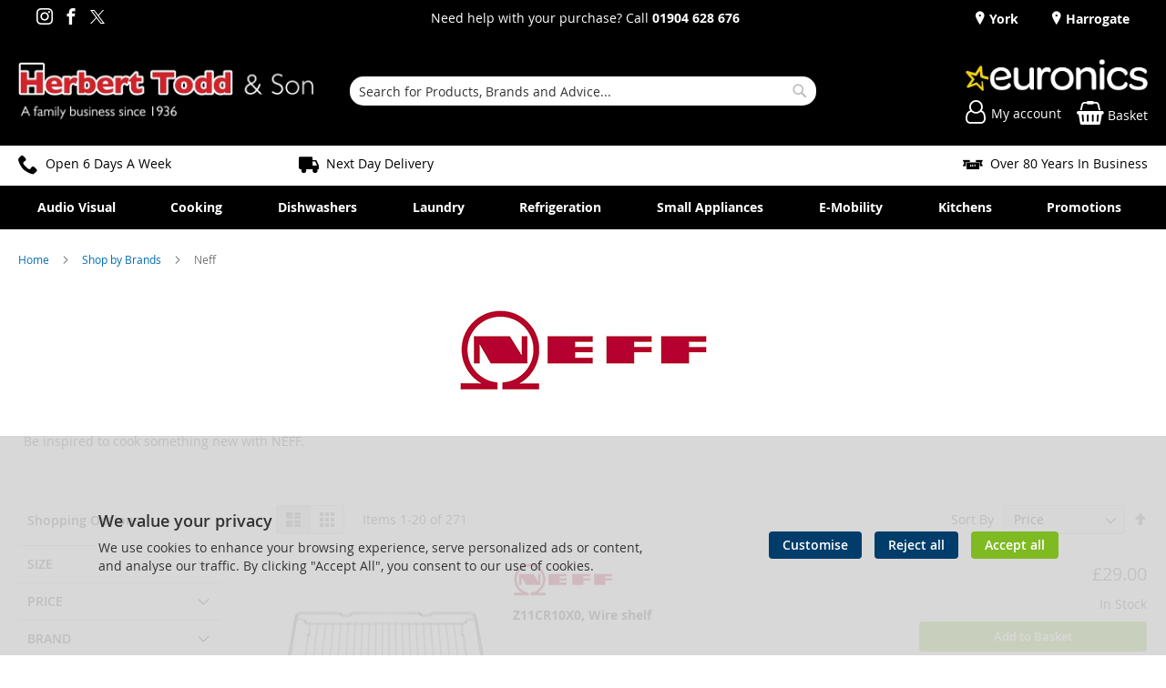

--- FILE ---
content_type: text/html; charset=UTF-8
request_url: https://www.htodd.co.uk/brand/neff.html
body_size: 32083
content:
<!doctype html>
<html lang="en">
    <head >
        
<script>
    var BASE_URL = 'https://www.htodd.co.uk/';
    require = {
        "baseUrl": "https://www.htodd.co.uk/static/version1765370809/frontend/calculus/master/en_GB"
    };

    let breakpoint = 1200;
    let showDebugOutput = 0;
    let deliveryAllowed = 1;
    let clickAndCollectAllowed = 1;
    let internationalShippingAllowed = 0;
    let internationalShippingUseRequiredPostcodes = 1;
    let showDeliveryInBasketSummary = 1;
    let hasDatepicker = 1;
    let isPBUenabled = 1;
    let PBUExpressBrippo = 0;
    let onDisplay = 'On Display';
    let takeAway = 'Ready to Take Away';
    let branchesDisplayNum =  10;
    let branchesDisplayMax =  20;
    let branchDisplayThreshold =  0;
    let branchShowStoreAddress = 0;
    let branchShowStoreStock = 0;
    let showAvailabiltyBranches = 1;
    let showAvailabiltyMessage = 1;
    let ccLeadTime =  0;
    let ccCutOffTime =  12 ;
    let ccValidDays = 'Monday Tuesday Wednesday Thursday Friday Saturday';
    let allowCheckoutIfNoInfo = 1;
    let allowCheckoutIfNoStockMsgBasket = ' We will contact you when this item is available to collect';
    let allowCheckoutIfNoStockMsgCheckout = ' We will contact you when this item is available to collect';
    let sliderMobileViewItems = '1';
    let stockAvailabilityEnabled = '0';
    let GalleryThumbnailWidth = '0';
    let GalleryMobileWidth = 768;
    let NcB2BEnabled = '0';
    let preSelectTheDelivery = 0;

    /* set screen width for mobile view for use in js */
    let screen_m = breakpoint;

    
</script>
        <meta charset="utf-8"/>
<meta name="title" content="Domestic Electrical Appliances In York | Neff  | Herbert Todd &amp; Son™"/>
<meta name="description" content="Shop our range of electrical appliances, available online &amp; in-store from our shops in York &amp; Harrogate. FREE local delivery &amp; home installation available."/>
<meta name="keywords" content="Brown Goods by Panasonic, Sony, Loewe, Linsar and Samsung and White Goods by Belling, Bosch, Dyson, Hoover, Hotpoint, Lec, Liebherr, Rangemaster, Siemens and Stoves. Domestic Appliances, Televisions, Radios and Hi-fi's | Repairs and Rentals | York, Acomb, Harrogate and North Yorkshire"/>
<meta name="robots" content="INDEX,FOLLOW"/>
<meta name="viewport" content="width=device-width, initial-scale=1.0 maximum-scale=1, user-scalable=no"/>
<meta name="format-detection" content="telephone=no"/>
<title>Domestic Electrical Appliances In York | Neff  | Herbert Todd &amp; Son™</title>
<link  rel="stylesheet" type="text/css"  media="all" href="https://www.htodd.co.uk/static/version1765370809/frontend/calculus/master/en_GB/mage/calendar.css" />
<link  rel="stylesheet" type="text/css"  media="all" href="https://www.htodd.co.uk/static/version1765370809/frontend/calculus/master/en_GB/Paymentsense_RemotePayments/default.css" />
<link  rel="stylesheet" type="text/css"  media="all" href="https://www.htodd.co.uk/static/version1765370809/frontend/calculus/master/en_GB/css/styles-m.css" />
<link  rel="stylesheet" type="text/css"  media="all" href="https://www.htodd.co.uk/static/version1765370809/frontend/calculus/master/en_GB/css/styles-l.css" />
<link  rel="stylesheet" type="text/css"  media="all" href="https://www.htodd.co.uk/static/version1765370809/frontend/calculus/master/en_GB/jquery/uppy/dist/uppy-custom.css" />
<link  rel="stylesheet" type="text/css"  media="all" href="https://www.htodd.co.uk/static/version1765370809/frontend/calculus/master/en_GB/Clearpay_Clearpay/css/clearpay-express-checkout.css" />
<link  rel="stylesheet" type="text/css"  media="all" href="https://www.htodd.co.uk/static/version1765370809/frontend/calculus/master/en_GB/MageWorx_SearchSuiteAutocomplete/css/searchsuiteautocomplete.css" />
<link  rel="stylesheet" type="text/css"  media="all" href="https://www.htodd.co.uk/static/version1765370809/frontend/calculus/master/en_GB/Magezon_Core/css/styles.css" />
<link  rel="stylesheet" type="text/css"  media="all" href="https://www.htodd.co.uk/static/version1765370809/frontend/calculus/master/en_GB/mage/gallery/gallery.css" />
<link  rel="stylesheet" type="text/css"  media="all" href="https://www.htodd.co.uk/static/version1765370809/frontend/calculus/master/en_GB/Trustpilot_Reviews/css/trustpilot.min.css" />
<link  rel="stylesheet" type="text/css"  media="all" href="https://fonts.googleapis.com/css2?family=Nunito" />
<link  rel="stylesheet" type="text/css"  media="print" href="https://www.htodd.co.uk/static/version1765370809/frontend/calculus/master/en_GB/css/print.css" />
<link  rel="stylesheet" type="text/css"  media="all" href="https://www.htodd.co.uk/static/version1765370809/frontend/calculus/master/en_GB/css/magnific-popup.css" />
<script  type="text/javascript"  src="https://www.htodd.co.uk/static/version1765370809/frontend/calculus/master/en_GB/requirejs/require.js"></script>
<script  type="text/javascript"  src="https://www.htodd.co.uk/static/version1765370809/frontend/calculus/master/en_GB/mage/requirejs/mixins.js"></script>
<script  type="text/javascript"  src="https://www.htodd.co.uk/static/version1765370809/frontend/calculus/master/en_GB/requirejs-config.js"></script>
<script  type="text/javascript"  src="https://www.htodd.co.uk/static/version1765370809/frontend/calculus/master/en_GB/Phpro_CookieConsent/js/consentdefault.js"></script>
<script  type="text/javascript"  src="https://cdn.loadbee.com/js/loadbee_integration.js"></script>
<link rel="preload" as="font" crossorigin="anonymous" href="https://www.htodd.co.uk/static/version1765370809/frontend/calculus/master/en_GB/fonts/opensans/light/opensans-300.woff2" />
<link rel="preload" as="font" crossorigin="anonymous" href="https://www.htodd.co.uk/static/version1765370809/frontend/calculus/master/en_GB/fonts/opensans/regular/opensans-400.woff2" />
<link rel="preload" as="font" crossorigin="anonymous" href="https://www.htodd.co.uk/static/version1765370809/frontend/calculus/master/en_GB/fonts/opensans/semibold/opensans-600.woff2" />
<link rel="preload" as="font" crossorigin="anonymous" href="https://www.htodd.co.uk/static/version1765370809/frontend/calculus/master/en_GB/fonts/opensans/bold/opensans-700.woff2" />
<link  rel="icon" type="image/x-icon" href="https://www.htodd.co.uk/media/favicon/websites/1/favicon.png" />
<link  rel="shortcut icon" type="image/x-icon" href="https://www.htodd.co.uk/media/favicon/websites/1/favicon.png" />
<meta name="google-site-verification" content="Up6c7gzQsuPX7wHtcVWw-MI5pf8mI-3_va2dWgmDeuw" />
<meta name="facebook-domain-verification" content="glvf92komi9z8qoezq6mp199963abn" />
<meta name="msvalidate.01" content="D36B0EC2684EFA460C1F5E782C526795" />
<script type="text/javascript">
    (function(c,l,a,r,i,t,y){
        c[a]=c[a]||function(){(c[a].q=c[a].q||[]).push(arguments)};
        t=l.createElement(r);t.async=1;t.src="https://www.clarity.ms/tag/"+i;
        y=l.getElementsByTagName(r)[0];y.parentNode.insertBefore(t,y);
    })(window, document, "clarity", "script", "ccpgd9kg5p");
</script>
<!-- TrustBox script -->
<script type="text/javascript" src="//widget.trustpilot.com/bootstrap/v5/tp.widget.bootstrap.min.js" async></script>
<!-- End Trustbox script -->
<style>

/* SAFARI MEGA MENU FIX */
.navigation .menu>ul>li>div.mega-sub ul>li>div.sub-wrapper.image-top  img {
    align-self: stretch;
    object-fit: contain;
}
@media only screen and (max-width: 1200px) {
.header-top .grid-column:not(:first-child) {display: none;}
}

.cms-home .hero-banner { 
margin:auto;
max-width: 1440px;
}

@media (min-width: 1200px) {
    .block-search { z-index: 501; }

}
</style>        

    

    
    <script>
        window.dataLayer = window.dataLayer || [];
        dataLayer.push({
                    'pageType':'brands_view_index',
                                                        });
    </script>

<!-- Google Tag Manager -->
<script>(function(w,d,s,l,i){w[l]=w[l]||[];w[l].push({'gtm.start':
            new Date().getTime(),event:'gtm.js'});var f=d.getElementsByTagName(s)[0],
        j=d.createElement(s),dl=l!='dataLayer'?'&l='+l:'';j.async=true;j.src=
        'https://www.googletagmanager.com/gtm.js?id='+i+dl;f.parentNode.insertBefore(j,f);
    })(window,document,'script','dataLayer','GTM-52ZSLFWZ');</script>
<!-- End Google Tag Manager -->
        <script type="text/x-magento-init">
        {
            "*": {
                "Magento_PageCache/js/form-key-provider": {
                    "isPaginationCacheEnabled":
                        0                }
            }
        }
    </script>
<script>
    window.globalConfigData = {"nopostcode":"1"};
    </script>
<!-- Structured Data by outer/edge (https://outeredge.agency) -->
<script type="application/ld+json" id="structured-data">
{
    "@context": "https://schema.org/",
    "@type": "WebPage",
    "publisher": {
        "@type": "Organization",
        "name": "Herbert Todd &amp; Son",
        "url": "https://www.htodd.co.uk/",
        "logo": {
            "@type": "ImageObject",
            "url": "https://www.htodd.co.uk/media/logo/websites/1/HerbertToddAndSonsLogo.jpg"
        }
    }
        }
</script>


    <script type='text/javascript'
            src='https://platform-api.sharethis.com/js/sharethis.js#property=5ef5d01108ecd500128efea5&product=sticky-share-buttons&cms=sop'
            async='async'></script>
    </head>
    <body data-container="body"
          data-mage-init='{"loaderAjax": {}, "loader": { "icon": "https://www.htodd.co.uk/static/version1765370809/frontend/calculus/master/en_GB/images/loader-2.gif"}}'
        class="grid_4_column list_style_unboxed calculus-master default page-with-filter brands-view-index page-layout-2columns-left" id="html-body">
        
        <!-- Google Tag Manager (noscript) -->
    <noscript><iframe src="https://www.googletagmanager.com/ns.html?id=GTM-52ZSLFWZ"
                      height="0" width="0" style="display:none;visibility:hidden"></iframe></noscript>
    <!-- End Google Tag Manager (noscript) -->
    
<div id="megamenu_cover" style="position: fixed; top: 0; left: 0; width: 100%; height: 100%; z-index: 100; display: none;"></div>
<script>
    require([
            'jquery',
        ],
        function ($) {
            $('#megamenu_cover').on("click touchstart",function(){
                $('.mega.navigation').find(".menuActive").removeClass("menuActive").hide();
                $('#megamenu_cover').hide();
            });
        });
</script>



<script type="text/x-magento-init">
    {
        "*": {
            "Magento_PageBuilder/js/widget-initializer": {
                "config": {"[data-content-type=\"slider\"][data-appearance=\"default\"]":{"Magento_PageBuilder\/js\/content-type\/slider\/appearance\/default\/widget":false},"[data-content-type=\"map\"]":{"Magento_PageBuilder\/js\/content-type\/map\/appearance\/default\/widget":false},"[data-content-type=\"row\"]":{"Magento_PageBuilder\/js\/content-type\/row\/appearance\/default\/widget":false},"[data-content-type=\"tabs\"]":{"Magento_PageBuilder\/js\/content-type\/tabs\/appearance\/default\/widget":false},"[data-content-type=\"slide\"]":{"Magento_PageBuilder\/js\/content-type\/slide\/appearance\/default\/widget":{"buttonSelector":".pagebuilder-slide-button","showOverlay":"hover","dataRole":"slide"}},"[data-content-type=\"banner\"]":{"Magento_PageBuilder\/js\/content-type\/banner\/appearance\/default\/widget":{"buttonSelector":".pagebuilder-banner-button","showOverlay":"hover","dataRole":"banner"}},"[data-content-type=\"buttons\"]":{"Magento_PageBuilder\/js\/content-type\/buttons\/appearance\/inline\/widget":false},"[data-content-type=\"products\"][data-appearance=\"carousel\"]":{"Magento_PageBuilder\/js\/content-type\/products\/appearance\/carousel\/widget":false}},
                "breakpoints": {"desktop":{"label":"Desktop","stage":true,"default":true,"class":"desktop-switcher","icon":"Magento_PageBuilder::css\/images\/switcher\/switcher-desktop.svg","conditions":{"min-width":"1024px"},"options":{"products":{"default":{"slidesToShow":"5"}}}},"tablet":{"conditions":{"max-width":"1024px","min-width":"768px"},"options":{"products":{"default":{"slidesToShow":"4"},"continuous":{"slidesToShow":"3"}}}},"mobile":{"label":"Mobile","stage":true,"class":"mobile-switcher","icon":"Magento_PageBuilder::css\/images\/switcher\/switcher-mobile.svg","media":"only screen and (max-width: 768px)","conditions":{"max-width":"768px","min-width":"640px"},"options":{"products":{"default":{"slidesToShow":"3"}}}},"mobile-small":{"conditions":{"max-width":"640px"},"options":{"products":{"default":{"slidesToShow":"2"},"continuous":{"slidesToShow":"1"}}}}}            }
        }
    }
</script>

<div class="cookie-status-message" id="cookie-status">
    The store will not work correctly when cookies are disabled.</div>
<script type="text&#x2F;javascript">document.querySelector("#cookie-status").style.display = "none";</script>
<script type="text/x-magento-init">
    {
        "*": {
            "cookieStatus": {}
        }
    }
</script>

<script type="text/x-magento-init">
    {
        "*": {
            "mage/cookies": {
                "expires": null,
                "path": "\u002F",
                "domain": ".www.htodd.co.uk",
                "secure": true,
                "lifetime": "3600"
            }
        }
    }
</script>
    <noscript>
        <div class="message global noscript">
            <div class="content">
                <p>
                    <strong>JavaScript seems to be disabled in your browser.</strong>
                    <span>
                        For the best experience on our site, be sure to turn on Javascript in your browser.                    </span>
                </p>
            </div>
        </div>
    </noscript>

<script>
    window.cookiesConfig = window.cookiesConfig || {};
    window.cookiesConfig.secure = true;
</script><script>    require.config({
        map: {
            '*': {
                wysiwygAdapter: 'mage/adminhtml/wysiwyg/tiny_mce/tinymceAdapter'
            }
        }
    });</script><script>    require.config({
        paths: {
            googleMaps: 'https\u003A\u002F\u002Fmaps.googleapis.com\u002Fmaps\u002Fapi\u002Fjs\u003Fv\u003D3.53\u0026key\u003D'
        },
        config: {
            'Magento_PageBuilder/js/utils/map': {
                style: '',
            },
            'Magento_PageBuilder/js/content-type/map/preview': {
                apiKey: '',
                apiKeyErrorMessage: 'You\u0020must\u0020provide\u0020a\u0020valid\u0020\u003Ca\u0020href\u003D\u0027https\u003A\u002F\u002Fwww.htodd.co.uk\u002Fadminhtml\u002Fsystem_config\u002Fedit\u002Fsection\u002Fcms\u002F\u0023cms_pagebuilder\u0027\u0020target\u003D\u0027_blank\u0027\u003EGoogle\u0020Maps\u0020API\u0020key\u003C\u002Fa\u003E\u0020to\u0020use\u0020a\u0020map.'
            },
            'Magento_PageBuilder/js/form/element/map': {
                apiKey: '',
                apiKeyErrorMessage: 'You\u0020must\u0020provide\u0020a\u0020valid\u0020\u003Ca\u0020href\u003D\u0027https\u003A\u002F\u002Fwww.htodd.co.uk\u002Fadminhtml\u002Fsystem_config\u002Fedit\u002Fsection\u002Fcms\u002F\u0023cms_pagebuilder\u0027\u0020target\u003D\u0027_blank\u0027\u003EGoogle\u0020Maps\u0020API\u0020key\u003C\u002Fa\u003E\u0020to\u0020use\u0020a\u0020map.'
            },
        }
    });</script><script>
    require.config({
        shim: {
            'Magento_PageBuilder/js/utils/map': {
                deps: ['googleMaps']
            }
        }
    });</script><div class="page-wrapper">     <div class="header-top">
        <div class="header-top-content page-main">
            <div class="flexboxgrid">
                <div class="container-fluid">
                    <div class = "row">
                                                    <div class="col col-lg-4 block-1">
                                <div data-content-type="html" data-appearance="default" data-element="main" data-decoded="true"><div class="hide-on-mobile">
<ul class="social">
<li><a class="icon-instagram" href="https://www.instagram.com/herbert_todd/" target="_blank" rel="noopener"><span class="lbl">Instragram</span></a></li>
<li><a class="icon-facebook" href="https://www.facebook.com/herberttodds/" target="_blank" rel="noopener"><span class="lbl">Facebook</span></a></li>
<li><a class="icon-twitter" href="https://twitter.com/herberttodds?lang=en" target="_blank" rel="noopener"><span class="lbl">Twitter</span></a></li>
</ul>
</div></div>                            </div>
                                                                            <div class="col col-lg-4 block-2 text-center">
                                <div data-content-type="html" data-appearance="default" data-element="main" data-decoded="true"><div class="hide-on-mobile">
<p>Need help with your purchase? Call <strong><a href="tel:01904 628 676 ">01904 628 676 </a></strong></p>
</div></div>                            </div>
                                                                            <div class="col col-lg-4 block-3">
                                <div data-content-type="html" data-appearance="default" data-element="main" data-decoded="true">    <ul class="locations">
                                                                     <li><a href="https://www.htodd.co.uk/york"> York</a></li>
                                                                                                     <li><a href="https://www.htodd.co.uk/harrogate"> Harrogate</a></li>
                                                    </ul>

</div>                            </div>
                                            </div>
                </div>
            </div>
        </div>
    </div>
<script>
    var stickyNavActive = 1;
</script>
<header class="page-header">
    <div class="header content">
        <div class="logo-wrapper">
            <span data-action="toggle-nav" class="action nav-toggle"><span>Toggle Nav</span></span>
<a
    class="logo"
    href="https://www.htodd.co.uk/"
    title=""
    aria-label="store logo">
    <img src="https://www.htodd.co.uk/media/logo/websites/1/HerbertToddAndSonsLogo.jpg"
         title=""
         alt=""
    />
</a>
        </div>
        <div class="custom-block hide-on-tablet">
                    </div>
        <div class="search-wrapper">
            <script>
    let search_placeholder_txt_list = ["Search our entire product range here..."];
    let search_placeholder_typing_speed =  200;
    let search_placeholder_typing_pause =  3;
</script>
<div class="block block-search">
    <div class="block block-title"><strong>Search</strong></div>
    <div class="block block-content">
        <form class="form minisearch" id="search_mini_form" action="https://www.htodd.co.uk/catalogsearch/result/" method="get" style="position: relative;">
            <input type="hidden" name="product_list_order" value="relevance" />
            <input type="hidden" name="product_list_dir" value="desc" />
            <div class="field search">
                <label class="label" for="search" data-role="minisearch-label">
                    <span>Search</span>
                </label>
                <div class="control">
                    <input id="search"
                           data-mage-init='{"quickSearch":{
                                "formSelector":"#search_mini_form",
                                "url":"https://www.htodd.co.uk/search/ajax/suggest/",
                                "destinationSelector":"#search_autocomplete",
                                "minSearchLength":"2"}
                           }'
                           type="text"
                           name="q"
                           value=""
                           placeholder="Search&#x20;for&#x20;Products,&#x20;Brands&#x20;and&#x20;Advice..."
                           class="input-text"
                           maxlength="128"
                           role="combobox"
                           aria-haspopup="false"
                           aria-autocomplete="both"
                           autocomplete="off"
                           aria-expanded="false"/>
                    <div id="search_autocomplete" class="search-autocomplete"></div>
                    <div class="nested">
    <a class="action advanced" href="https://www.htodd.co.uk/catalogsearch/advanced/" data-action="advanced-search">
        Advanced Search    </a>
</div>

<div data-bind="scope: 'searchsuiteautocomplete_form'">
    <!-- ko template: getTemplate() --><!-- /ko -->
</div>

<script type="text/x-magento-init">
{
    "*": {
        "Magento_Ui/js/core/app": {
            "components": {
                "searchsuiteautocomplete_form": {
                    "component": "MageWorx_SearchSuiteAutocomplete/js/autocomplete"
                },
                "searchsuiteautocompleteBindEvents": {
                    "component": "MageWorx_SearchSuiteAutocomplete/js/bindEvents",
                    "config": {
                        "searchFormSelector": "#search_mini_form",
                        "searchButtonSelector": "button.search",
                        "inputSelector": "#search, #mobile_search, .minisearch input[type=\"text\"]",
                        "searchDelay": "500"
                    }
                },
                "searchsuiteautocompleteDataProvider": {
                    "component": "MageWorx_SearchSuiteAutocomplete/js/dataProvider",
                    "config": {
                        "url": "https://www.htodd.co.uk/mageworx_searchsuiteautocomplete/ajax/index/"
                    }
                }
            }
        }
    }
}
</script>                </div>
            </div>

            
            <div class="actions">
                <button type="submit"
                    title="Search"
                    class="action search"
                    aria-label="Search">
                    <span>Search</span>
                </button>
            </div>
        </form>
    </div>
</div>
        </div>
        <div class="header-actions">
            <div class="inner">
                <div class="actions">
                                                                <div class="brand-logo">
                            <div data-content-type="html" data-appearance="default" data-element="main" data-decoded="true"><a href="https://www.htodd.co.uk/euronics"><img src="https://www.htodd.co.uk/media/misc/EuronicsLogoWhite.png" alt="Proud to be a member of Euronics" /></a></div>                        </div>
                                        <div class = "action-links">
                        <a class="account-link" href = "https://www.htodd.co.uk/customer/account"><span> My account</span></a>
                        
<div data-block="minicart" class="minicart-wrapper has-calendar clickandcollect">
    <a class="action showcart" href="https://www.htodd.co.uk/checkout/cart/"
       data-bind="scope: 'minicart_content'">
        <span class="text">Basket</span>
        <span class="counter qty empty"
              data-bind="css: { empty: !!getCartParam('summary_count') == false && !isLoading() }, blockLoader: isLoading">
            <span class="counter-number"><!-- ko text: getCartParam('summary_count') --><!-- /ko --></span>
            <span class="counter-label">
            <!-- ko if: getCartParam('summary_count') -->
                <!-- ko text: getCartParam('summary_count') --><!-- /ko -->
                <!-- ko i18n: 'items' --><!-- /ko -->
            <!-- /ko -->
            </span>
        </span>
    </a>
            <div class="block block-minicart"
             data-role="dropdownDialog"
             data-mage-init='{"dropdownDialog":{
                "appendTo":"[data-block=minicart]",
                "triggerTarget":".showcart",
                "timeout": "2000",
                "closeOnMouseLeave": false,
                "closeOnEscape": true,
                "triggerClass":"active",
                "parentClass":"active",
                "buttons":[]}}'>
            <div id="minicart-content-wrapper" data-bind="scope: 'minicart_content'">
                <!-- ko template: getTemplate() --><!-- /ko -->
            </div>
                    </div>
        <script>
        window.checkout = {"shoppingCartUrl":"https:\/\/www.htodd.co.uk\/checkout\/cart\/","checkoutUrl":"https:\/\/www.htodd.co.uk\/checkout\/","updateItemQtyUrl":"https:\/\/www.htodd.co.uk\/checkout\/sidebar\/updateItemQty\/","removeItemUrl":"https:\/\/www.htodd.co.uk\/checkout\/sidebar\/removeItem\/","imageTemplate":"Magento_Catalog\/product\/image_with_borders","baseUrl":"https:\/\/www.htodd.co.uk\/","minicartMaxItemsVisible":5,"websiteId":"1","maxItemsToDisplay":10,"storeId":"1","storeGroupId":"1","agreementIds":["1"],"customerLoginUrl":"https:\/\/www.htodd.co.uk\/customer\/account\/login\/referer\/aHR0cHM6Ly93d3cuaHRvZGQuY28udWsvYnJhbmQvbmVmZi5odG1s\/","isRedirectRequired":false,"autocomplete":"off","captcha":{"user_login":{"isCaseSensitive":false,"imageHeight":50,"imageSrc":"","refreshUrl":"https:\/\/www.htodd.co.uk\/captcha\/refresh\/","isRequired":false,"timestamp":1768786968}}};
    </script>
    <script type="text/x-magento-init">
    {
        "[data-block='minicart']": {
            "Magento_Ui/js/core/app": {"components":{"minicart_content":{"children":{"subtotal.container":{"children":{"subtotal":{"children":{"subtotal.totals":{"config":{"display_cart_subtotal_incl_tax":0,"display_cart_subtotal_excl_tax":1,"template":"Magento_Tax\/checkout\/minicart\/subtotal\/totals"},"children":{"subtotal.totals.msrp":{"component":"Magento_Msrp\/js\/view\/checkout\/minicart\/subtotal\/totals","config":{"displayArea":"minicart-subtotal-hidden","template":"Magento_Msrp\/checkout\/minicart\/subtotal\/totals"}}},"component":"Magento_Tax\/js\/view\/checkout\/minicart\/subtotal\/totals"}},"component":"uiComponent","config":{"template":"Magento_Checkout\/minicart\/subtotal"}}},"component":"uiComponent","config":{"displayArea":"subtotalContainer"}},"item.renderer":{"component":"Magento_Checkout\/js\/view\/cart-item-renderer","config":{"displayArea":"defaultRenderer","template":"Magento_Checkout\/minicart\/item\/default"},"children":{"item.image":{"component":"Magento_Catalog\/js\/view\/image","config":{"template":"Magento_Catalog\/product\/image","displayArea":"itemImage"}},"checkout.cart.item.price.sidebar":{"component":"uiComponent","config":{"template":"Magento_Checkout\/minicart\/item\/price","displayArea":"priceSidebar"}}}},"extra_info":{"children":{"clearpay.cta":{"component":"clearpayCta","template":"Clearpay_Clearpay\/cta\/cta","sortOrder":"0","config":{"id":"clearpay-cta-mini-cart","pageType":"mini-cart","modelContainerId":"clearpay-mini-cart-container"},"children":{"clearpay.cta.mini.cart.data.retriever":{"component":"Clearpay_Clearpay\/js\/service\/container\/cart\/mini-cart-data-retriever","config":{"modelContainerId":"clearpay-mini-cart-container"}}}},"clearpay.express.checkout":{"component":"clearpayExpressCheckoutButton","template":"Clearpay_Clearpay\/express-checkout\/button-minicart","sortOrder":"1","config":{"entryPoint":"mini-cart","modelContainerId":"clearpay-mini-cart-container"},"children":{"clearpay.express.checkout.mini.cart.data.retriever":{"component":"Clearpay_Clearpay\/js\/service\/container\/cart\/mini-cart-data-retriever","config":{"modelContainerId":"clearpay-mini-cart-container"}}}}},"component":"uiComponent","config":{"displayArea":"extraInfo"}},"promotion":{"component":"uiComponent","config":{"displayArea":"promotion"}}},"config":{"itemRenderer":{"default":"defaultRenderer","simple":"defaultRenderer","virtual":"defaultRenderer"},"template":"Magento_Checkout\/minicart\/content"},"component":"Magento_Checkout\/js\/view\/minicart"}},"types":[]}        },
        "*": {
            "Magento_Ui/js/block-loader": "https\u003A\u002F\u002Fwww.htodd.co.uk\u002Fstatic\u002Fversion1765370809\u002Ffrontend\u002Fcalculus\u002Fmaster\u002Fen_GB\u002Fimages\u002Floader\u002D1.gif"
        }
    }
    </script>
</div>


                    </div>
                                    </div>

                            </div>

        </div>

    </div>

</header>

    <div class="header-add hidden-print">
        <div class="wrapper">
            <div class="content">
                <div data-content-type="html" data-appearance="default" data-element="main" data-decoded="true"><div class="hide-on-mobile">
<ul>
<li><a class="icon-phone" href="https://www.htodd.co.uk/visit-us">Open 6 Days A Week </a></li>
<li><a class="icon-van" href="https://www.htodd.co.uk/delivery-services">Next Day Delivery </a></li>
<li><!-- TrustBox widget - Micro Review Count -->
<div class="trustpilot-widget" data-locale="en-GB" data-template-id="5419b6a8b0d04a076446a9ad" data-businessunit-id="5b632f291788620001d3c83e" data-style-height="24px" data-style-width="100%" data-theme="light" style="position: relative;"><iframe title="Customer reviews powered by Trustpilot" loading="auto" src="https://widget.trustpilot.com/trustboxes/5419b6a8b0d04a076446a9ad/index.html?templateId=5419b6a8b0d04a076446a9ad&amp;businessunitId=5b632f291788620001d3c83e#locale=en-GB&amp;styleHeight=24px&amp;styleWidth=100%25&amp;theme=light" style="position: relative; height: 24px; width: 100%; border-style: none; display: block; overflow: hidden;"></iframe></div>
<!-- End TrustBox widget --></li>
<li><a class="icon-est" href="https://www.htodd.co.uk/about-us">Over 80 Years In Business</a></li>
</ul>
</div></div>            </div>
        </div>
    </div>
    <div class="sections nav-sections">
                <div class="section-items nav-sections-items"
             data-mage-init='{"tabs":{"openedState":"active"}}'>
                                            <div class="section-item-content nav-sections-item-content"
                     id="store.menu"
                     data-role="content">
                    
    <script type="text/x-magento-init">
        {
			"*": {
				"Calculus_MegaMenu/js/mega" : {
                }
	        }
        }
    </script>

	    <nav class="mega navigation" role="navigation" >

        <div class="menu" id="om">
            <ul>
                <li class="level0 home"><a href="https://www.htodd.co.uk/" title="Home" class="level-top"><span>Home</span></a></li>
				<li id="main_menu_1" class="nav-1 first level-top parent"> <a href="https://www.htodd.co.uk/audio-visual.html" class="level-top" ><span>Audio Visual</span></a></li><li id="main_menu_2" class="nav-2 level-top parent"> <a href="https://www.htodd.co.uk/cooking.html" class="level-top" ><span>Cooking</span></a></li><li id="main_menu_3" class="nav-3 level-top parent"> <a href="https://www.htodd.co.uk/dishwashers.html" class="level-top" ><span>Dishwashers</span></a></li><li id="main_menu_4" class="nav-4 level-top parent"> <a href="https://www.htodd.co.uk/laundry.html" class="level-top" ><span>Laundry</span></a></li><li id="main_menu_5" class="nav-5 level-top parent"> <a href="https://www.htodd.co.uk/refrigeration.html" class="level-top" ><span>Refrigeration</span></a></li><li id="main_menu_6" class="nav-6 level-top parent"> <a href="https://www.htodd.co.uk/small-appliances.html" class="level-top" ><span>Small Appliances</span></a></li><li id="main_menu_7" class="nav-7 level-top parent"> <a href="https://www.htodd.co.uk/e-mobility.html" class="level-top" ><span>E-Mobility</span></a></li><li id="main_menu_8" class="nav-8 level-top"> <a href="https://www.htodd.co.uk/catalog/category/view/s/kitchens/id/1177/" class="level-top" ><span>Kitchens</span></a></li><li id="main_menu_9" class="nav-9 last level-top"> <a href="https://www.htodd.co.uk/promotions/" class="level-top" ><span>Promotions</span></a></li>            </ul>
        </div>
	            <ul class="menu" id="dm" data-mage-init='{"menu":{"responsive":true, "expanded":true, "position":{"my":"left top","at":"left bottom"}}}'>
            <li class="level0 home"><a href="https://www.htodd.co.uk/" title="Home" class="level-top"><span>Home</span></a></li>
			<li  class="level0 nav-1 first parent"><a  href="https://www.htodd.co.uk/audio-visual.html"  class="level-top" ><span>Audio Visual</span></a><ul class="level0 submenu"><li  class="level1 nav-1-1 first parent"><a href="https://www.htodd.co.uk/audio-visual/audio.html" ><span>Audio</span></a><ul class="level1 submenu"><li  class="level2 nav-1-1-1 first"><a href="https://www.htodd.co.uk/audio-visual/audio/compact-speakers.html" ><span>Compact Speakers</span></a></li><li  class="level2 nav-1-1-2"><a href="https://www.htodd.co.uk/audio-visual/audio/home-cinema.html" ><span>Home Cinema</span></a></li><li  class="level2 nav-1-1-3"><a href="https://www.htodd.co.uk/audio-visual/audio/radios.html" ><span>Radios</span></a></li><li  class="level2 nav-1-1-4"><a href="https://www.htodd.co.uk/audio-visual/audio/sonos.html" ><span>Sonos</span></a></li><li  class="level2 nav-1-1-5 last"><a href="https://www.htodd.co.uk/audio-visual/audio/soundbars.html" ><span>Soundbars</span></a></li></ul></li><li  class="level1 nav-1-2"><a href="https://www.htodd.co.uk/audio-visual/audio-visual-accessory.html" ><span>Audio Visual Accessory</span></a></li><li  class="level1 nav-1-3"><a href="https://www.htodd.co.uk/audio-visual/television-stands.html" ><span>Television Stands</span></a></li><li  class="level1 nav-1-4 last"><a href="https://www.htodd.co.uk/audio-visual/televisions.html" ><span>Televisions</span></a></li></ul></li><li  class="level0 nav-2 parent"><a  href="https://www.htodd.co.uk/cooking.html"  class="level-top" ><span>Cooking</span></a><ul class="level0 submenu"><li  class="level1 nav-2-1 first parent"><a href="https://www.htodd.co.uk/cooking/cooker-hoods.html" ><span>Cooker Hoods</span></a><ul class="level1 submenu"><li  class="level2 nav-2-1-1 first"><a href="https://www.htodd.co.uk/cooking/cooker-hoods/chimney-hoods.html" ><span>Chimney Hoods</span></a></li><li  class="level2 nav-2-1-2"><a href="https://www.htodd.co.uk/cooking/cooker-hoods/integrated-hoods.html" ><span>Integrated Hoods</span></a></li><li  class="level2 nav-2-1-3 last"><a href="https://www.htodd.co.uk/cooking/cooker-hoods/new-item.html" ><span>&lt;New Item&gt;</span></a></li></ul></li><li  class="level1 nav-2-2 parent"><a href="https://www.htodd.co.uk/cooking/freestanding-cooker.html" ><span>Freestanding Cooker</span></a><ul class="level1 submenu"><li  class="level2 nav-2-2-1 first"><a href="https://www.htodd.co.uk/cooking/freestanding-cooker/dual-fuel-cooker.html" ><span>Dual Fuel Cooker</span></a></li><li  class="level2 nav-2-2-2"><a href="https://www.htodd.co.uk/cooking/freestanding-cooker/electric-cooker.html" ><span>Electric Cooker</span></a></li><li  class="level2 nav-2-2-3 last"><a href="https://www.htodd.co.uk/cooking/freestanding-cooker/gas-cooker.html" ><span>Gas Cooker</span></a></li></ul></li><li  class="level1 nav-2-3 parent"><a href="https://www.htodd.co.uk/cooking/integrated-compacts.html" ><span>Integrated Compacts</span></a><ul class="level1 submenu"><li  class="level2 nav-2-3-1 first"><a href="https://www.htodd.co.uk/cooking/integrated-compacts/coffee-machines.html" ><span>Coffee Machines</span></a></li><li  class="level2 nav-2-3-2"><a href="https://www.htodd.co.uk/cooking/integrated-compacts/combination-ovens.html" ><span>Combination Ovens</span></a></li><li  class="level2 nav-2-3-3"><a href="https://www.htodd.co.uk/cooking/integrated-compacts/compact-ovens.html" ><span>Compact Ovens</span></a></li><li  class="level2 nav-2-3-4 last"><a href="https://www.htodd.co.uk/cooking/integrated-compacts/microwaves.html" ><span>Microwaves</span></a></li></ul></li><li  class="level1 nav-2-4 parent"><a href="https://www.htodd.co.uk/cooking/integrated-hobs.html" ><span>Integrated Hobs</span></a><ul class="level1 submenu"><li  class="level2 nav-2-4-1 first"><a href="https://www.htodd.co.uk/cooking/integrated-hobs/electric-hob.html" ><span>Electric Hob</span></a></li><li  class="level2 nav-2-4-2"><a href="https://www.htodd.co.uk/cooking/integrated-hobs/gas-hob.html" ><span>Gas Hob</span></a></li><li  class="level2 nav-2-4-3 last"><a href="https://www.htodd.co.uk/cooking/integrated-hobs/induction-hob.html" ><span>Induction Hob</span></a></li></ul></li><li  class="level1 nav-2-5 parent"><a href="https://www.htodd.co.uk/cooking/integrated-oven.html" ><span>Integrated Oven</span></a><ul class="level1 submenu"><li  class="level2 nav-2-5-1 first"><a href="https://www.htodd.co.uk/cooking/integrated-oven/built-in-double-oven.html" ><span>Built In Double Oven</span></a></li><li  class="level2 nav-2-5-2"><a href="https://www.htodd.co.uk/cooking/integrated-oven/built-in-single-oven.html" ><span>Built In Single Oven</span></a></li><li  class="level2 nav-2-5-3 last"><a href="https://www.htodd.co.uk/cooking/integrated-oven/built-under-double.html" ><span>Built Under Double</span></a></li></ul></li><li  class="level1 nav-2-6"><a href="https://www.htodd.co.uk/cooking/microwave-ovens.html" ><span>Microwave Ovens</span></a></li><li  class="level1 nav-2-7 parent"><a href="https://www.htodd.co.uk/cooking/range-cookers.html" ><span>Range Cookers</span></a><ul class="level1 submenu"><li  class="level2 nav-2-7-1 first"><a href="https://www.htodd.co.uk/cooking/range-cookers/dual-fuel-range.html" ><span>Dual Fuel Range</span></a></li><li  class="level2 nav-2-7-2"><a href="https://www.htodd.co.uk/cooking/range-cookers/electric-range.html" ><span>Electric Range</span></a></li><li  class="level2 nav-2-7-3"><a href="https://www.htodd.co.uk/cooking/range-cookers/gas-range.html" ><span>Gas Range</span></a></li><li  class="level2 nav-2-7-4 last"><a href="https://www.htodd.co.uk/cooking/range-cookers/induction-range.html" ><span>Induction Range</span></a></li></ul></li><li  class="level1 nav-2-8"><a href="https://www.htodd.co.uk/cooking/splash-back.html" ><span>Splash Back</span></a></li><li  class="level1 nav-2-9 last"><a href="https://www.htodd.co.uk/cooking/warming-drawers.html" ><span>Warming Drawers</span></a></li></ul></li><li  class="level0 nav-3 parent"><a  href="https://www.htodd.co.uk/dishwashers.html"  class="level-top" ><span>Dishwashers</span></a><ul class="level0 submenu"><li  class="level1 nav-3-1 first parent"><a href="https://www.htodd.co.uk/dishwashers/freestanding-dishwashers.html" ><span>Freestanding Dishwashers</span></a><ul class="level1 submenu"><li  class="level2 nav-3-1-1 first"><a href="https://www.htodd.co.uk/dishwashers/freestanding-dishwashers/full-size-freestanding-dishwasher.html" ><span>Full Size Freestanding Dishwasher</span></a></li><li  class="level2 nav-3-1-2 last"><a href="https://www.htodd.co.uk/dishwashers/freestanding-dishwashers/slimline-freestanding-dishwasher.html" ><span>Slimline Freestanding Dishwasher</span></a></li></ul></li><li  class="level1 nav-3-2 last parent"><a href="https://www.htodd.co.uk/dishwashers/integrated-dishwashers.html" ><span>Integrated Dishwashers</span></a><ul class="level1 submenu"><li  class="level2 nav-3-2-1 first"><a href="https://www.htodd.co.uk/dishwashers/integrated-dishwashers/integrated-built-in-full-size-dishwashers.html" ><span>Integrated / Built In Full Size Dishwashers</span></a></li><li  class="level2 nav-3-2-2 last"><a href="https://www.htodd.co.uk/dishwashers/integrated-dishwashers/integrated-built-in-slimline-dishwashers.html" ><span>Integrated / Built In Slimline Dishwashers</span></a></li></ul></li></ul></li><li  class="level0 nav-4 parent"><a  href="https://www.htodd.co.uk/laundry.html"  class="level-top" ><span>Laundry</span></a><ul class="level0 submenu"><li  class="level1 nav-4-1 first parent"><a href="https://www.htodd.co.uk/laundry/tumble-dryers.html" ><span>Tumble Dryers</span></a><ul class="level1 submenu"><li  class="level2 nav-4-1-1 first"><a href="https://www.htodd.co.uk/laundry/tumble-dryers/condenser-tumble-dryer.html" ><span>Condenser Tumble Dryer</span></a></li><li  class="level2 nav-4-1-2"><a href="https://www.htodd.co.uk/laundry/tumble-dryers/integrated-built-in-tumble-dryer.html" ><span>Integrated / Built In Tumble Dryer</span></a></li><li  class="level2 nav-4-1-3"><a href="https://www.htodd.co.uk/laundry/tumble-dryers/spin-dryer.html" ><span>Spin Dryer</span></a></li><li  class="level2 nav-4-1-4"><a href="https://www.htodd.co.uk/laundry/tumble-dryers/vented-tumble-dryer.html" ><span>Vented Tumble Dryer</span></a></li><li  class="level2 nav-4-1-5 last"><a href="https://www.htodd.co.uk/laundry/tumble-dryers/heat-pump-dryer.html" ><span>Heat Pump Dryer</span></a></li></ul></li><li  class="level1 nav-4-2 parent"><a href="https://www.htodd.co.uk/laundry/washer-dryers.html" ><span>Washer Dryers</span></a><ul class="level1 submenu"><li  class="level2 nav-4-2-1 first"><a href="https://www.htodd.co.uk/laundry/washer-dryers/freestanding-washer-dryer.html" ><span>Freestanding Washer Dryer</span></a></li><li  class="level2 nav-4-2-2 last"><a href="https://www.htodd.co.uk/laundry/washer-dryers/integrated-built-in-washer-dryer.html" ><span>Integrated / Built In Washer Dryer</span></a></li></ul></li><li  class="level1 nav-4-3 last parent"><a href="https://www.htodd.co.uk/laundry/washing-machines.html" ><span>Washing Machines</span></a><ul class="level1 submenu"><li  class="level2 nav-4-3-1 first"><a href="https://www.htodd.co.uk/laundry/washing-machines/freestanding-washing-machines.html" ><span>Freestanding Washing Machines</span></a></li><li  class="level2 nav-4-3-2 last"><a href="https://www.htodd.co.uk/laundry/washing-machines/integrated-built-in-washing-machines.html" ><span>Integrated / Built In Washing Machines</span></a></li></ul></li></ul></li><li  class="level0 nav-5 parent"><a  href="https://www.htodd.co.uk/refrigeration.html"  class="level-top" ><span>Refrigeration</span></a><ul class="level0 submenu"><li  class="level1 nav-5-1 first"><a href="https://www.htodd.co.uk/refrigeration/american-style-fridge-freezer.html" ><span>American Style Fridge Freezer</span></a></li><li  class="level1 nav-5-2 parent"><a href="https://www.htodd.co.uk/refrigeration/freezer.html" ><span>Freezer</span></a><ul class="level1 submenu"><li  class="level2 nav-5-2-1 first"><a href="https://www.htodd.co.uk/refrigeration/freezer/chest-freezer.html" ><span>Chest Freezer</span></a></li><li  class="level2 nav-5-2-2"><a href="https://www.htodd.co.uk/refrigeration/freezer/integrated-built-in-freezer.html" ><span>Integrated / Built In Freezer</span></a></li><li  class="level2 nav-5-2-3"><a href="https://www.htodd.co.uk/refrigeration/freezer/tall-freezer.html" ><span>Tall Freezer</span></a></li><li  class="level2 nav-5-2-4 last"><a href="https://www.htodd.co.uk/refrigeration/freezer/under-counter-freezer.html" ><span>Under Counter Freezer</span></a></li></ul></li><li  class="level1 nav-5-3 parent"><a href="https://www.htodd.co.uk/refrigeration/fridge.html" ><span>Fridge</span></a><ul class="level1 submenu"><li  class="level2 nav-5-3-1 first"><a href="https://www.htodd.co.uk/refrigeration/fridge/integrated-built-in-fridge.html" ><span>Integrated / Built In Fridge</span></a></li><li  class="level2 nav-5-3-2"><a href="https://www.htodd.co.uk/refrigeration/fridge/tall-fridge.html" ><span>Tall Fridge</span></a></li><li  class="level2 nav-5-3-3 last"><a href="https://www.htodd.co.uk/refrigeration/fridge/under-counter-fridge.html" ><span>Under Counter Fridge</span></a></li></ul></li><li  class="level1 nav-5-4 parent"><a href="https://www.htodd.co.uk/refrigeration/fridge-freezer.html" ><span>Fridge Freezer</span></a><ul class="level1 submenu"><li  class="level2 nav-5-4-1 first"><a href="https://www.htodd.co.uk/refrigeration/fridge-freezer/freestanding-fridge-freezer.html" ><span>Freestanding Fridge Freezer</span></a></li><li  class="level2 nav-5-4-2 last"><a href="https://www.htodd.co.uk/refrigeration/fridge-freezer/integrated-fridge-freezer.html" ><span>Integrated Fridge Freezer</span></a></li></ul></li><li  class="level1 nav-5-5 last parent"><a href="https://www.htodd.co.uk/refrigeration/wine-coolers.html" ><span>Wine Coolers</span></a><ul class="level1 submenu"><li  class="level2 nav-5-5-1 first"><a href="https://www.htodd.co.uk/refrigeration/wine-coolers/freestanding-wine-cooler.html" ><span>Freestanding Wine Cooler</span></a></li><li  class="level2 nav-5-5-2 last"><a href="https://www.htodd.co.uk/refrigeration/wine-coolers/integrated-built-in-wine-cooler.html" ><span>Integrated / built in Wine cooler</span></a></li></ul></li></ul></li><li  class="level0 nav-6 parent"><a  href="https://www.htodd.co.uk/small-appliances.html"  class="level-top" ><span>Small Appliances</span></a><ul class="level0 submenu"><li  class="level1 nav-6-1 first"><a href="https://www.htodd.co.uk/small-appliances/coffee-machines.html" ><span>Coffee Machines</span></a></li><li  class="level1 nav-6-2"><a href="https://www.htodd.co.uk/small-appliances/cooling-fan.html" ><span>Cooling Fan</span></a></li><li  class="level1 nav-6-3 parent"><a href="https://www.htodd.co.uk/small-appliances/floorcare.html" ><span>Floorcare</span></a><ul class="level1 submenu"><li  class="level2 nav-6-3-1 first"><a href="https://www.htodd.co.uk/small-appliances/floorcare/cylinder-vacuums.html" ><span>Cylinder Vacuums</span></a></li><li  class="level2 nav-6-3-2"><a href="https://www.htodd.co.uk/small-appliances/floorcare/steam-cleaners.html" ><span>Steam Cleaners</span></a></li><li  class="level2 nav-6-3-3"><a href="https://www.htodd.co.uk/small-appliances/floorcare/stick-battery-cleaners.html" ><span>Stick Battery Cleaners</span></a></li><li  class="level2 nav-6-3-4 last"><a href="https://www.htodd.co.uk/small-appliances/floorcare/upright-vacuums.html" ><span>Upright Vacuums</span></a></li></ul></li><li  class="level1 nav-6-4 parent"><a href="https://www.htodd.co.uk/small-appliances/heating-and-cooling.html" ><span>Heating And Cooling</span></a><ul class="level1 submenu"><li  class="level2 nav-6-4-1 first"><a href="https://www.htodd.co.uk/small-appliances/heating-and-cooling/aircon.html" ><span>Aircon</span></a></li><li  class="level2 nav-6-4-2"><a href="https://www.htodd.co.uk/small-appliances/heating-and-cooling/dehumidifier.html" ><span>Dehumidifier</span></a></li><li  class="level2 nav-6-4-3"><a href="https://www.htodd.co.uk/small-appliances/heating-and-cooling/electric-blanket.html" ><span>Electric Blanket</span></a></li><li  class="level2 nav-6-4-4"><a href="https://www.htodd.co.uk/small-appliances/heating-and-cooling/fan-heater.html" ><span>Fan Heater</span></a></li><li  class="level2 nav-6-4-5"><a href="https://www.htodd.co.uk/small-appliances/heating-and-cooling/focal-point-fire.html" ><span>Focal Point Fire</span></a></li><li  class="level2 nav-6-4-6"><a href="https://www.htodd.co.uk/small-appliances/heating-and-cooling/halogen-heater.html" ><span>Halogen Heater</span></a></li><li  class="level2 nav-6-4-7"><a href="https://www.htodd.co.uk/small-appliances/heating-and-cooling/oil-filled-radiator.html" ><span>Oil Filled Radiator</span></a></li><li  class="level2 nav-6-4-8"><a href="https://www.htodd.co.uk/small-appliances/heating-and-cooling/panel-heater.html" ><span>Panel Heater</span></a></li><li  class="level2 nav-6-4-9 last"><a href="https://www.htodd.co.uk/small-appliances/heating-and-cooling/storage-heater.html" ><span>Storage Heater</span></a></li></ul></li><li  class="level1 nav-6-5 parent"><a href="https://www.htodd.co.uk/small-appliances/kitchen.html" ><span>Kitchen</span></a><ul class="level1 submenu"><li  class="level2 nav-6-5-1 first"><a href="https://www.htodd.co.uk/small-appliances/kitchen/blender.html" ><span>Blender</span></a></li><li  class="level2 nav-6-5-2"><a href="https://www.htodd.co.uk/small-appliances/kitchen/bread-maker.html" ><span>Bread Maker</span></a></li><li  class="level2 nav-6-5-3"><a href="https://www.htodd.co.uk/small-appliances/kitchen/food-mixer.html" ><span>Food Mixer</span></a></li><li  class="level2 nav-6-5-4"><a href="https://www.htodd.co.uk/small-appliances/kitchen/iron.html" ><span>Iron</span></a></li><li  class="level2 nav-6-5-5"><a href="https://www.htodd.co.uk/small-appliances/kitchen/kettle.html" ><span>Kettle</span></a></li><li  class="level2 nav-6-5-6"><a href="https://www.htodd.co.uk/small-appliances/kitchen/toaster.html" ><span>Toaster</span></a></li><li  class="level2 nav-6-5-7 last"><a href="https://www.htodd.co.uk/small-appliances/kitchen/juicer.html" ><span>Juicer</span></a></li></ul></li><li  class="level1 nav-6-6 last"><a href="https://www.htodd.co.uk/small-appliances/smart-heating.html" ><span>Smart Heating</span></a></li></ul></li><li  class="level0 nav-7 parent"><a  href="https://www.htodd.co.uk/e-mobility.html"  class="level-top" ><span>E-Mobility</span></a><ul class="level0 submenu"><li  class="level1 nav-7-1 first"><a href="https://www.htodd.co.uk/e-mobility/e-bikes.html" ><span>E-Bikes</span></a></li><li  class="level1 nav-7-2"><a href="https://www.htodd.co.uk/e-mobility/e-scooters.html" ><span>E-Scooters</span></a></li><li  class="level1 nav-7-3 last"><a href="https://www.htodd.co.uk/e-mobility/e-accessories.html" ><span>E-Accessories</span></a></li></ul></li><li  class="level0 nav-8"><a  href="https://www.htodd.co.uk/catalog/category/view/s/kitchens/id/1177/"  class="level-top" ><span>Kitchens</span></a></li><li  class="level0 nav-9 last"><a  href="https://www.htodd.co.uk/promotions/"  class="level-top" ><span>Promotions</span></a></li>        </ul>
                <div id="menuInitialLoading"></div>
    </nav>

                </div>
                                    </div>
    </div>

<div class="breadcrumbs">
    <ul class="items">
                    <li class="item home">
                            <a href="https://www.htodd.co.uk/"
                   title="">
                    Home                </a>
                        </li>
                    <li class="item brands_home">
                            <a href="https://www.htodd.co.uk/brands/"
                   title="">
                    Shop by Brands                </a>
                        </li>
                    <li class="item brand">
                            <strong>Neff</strong>
                        </li>
            </ul>
</div>


<script type="application/ld+json">
{
        "@context": "http://schema.org",
    "@type": "BreadcrumbList",
    "itemListElement": [
        {
            "@type": "ListItem",
            "position": "1",
            "item": {
                "@id": "https://www.htodd.co.uk/",
                "name": "Home"
            }
    }
        ,        {
            "@type": "ListItem",
            "position": "2",
            "item": {
                "@id": "https://www.htodd.co.uk/brands/",
                "name": "Shop by Brands"
            }
    }
        ,        {
            "@type": "ListItem",
            "position": "3",
            "item": {
                "@id": "",
                "name": "Neff"
            }
    }
                ]
}
</script>
<div class="mage360-brands-wrapper">
    <div class="brand">
                    <div class="brand-img">
                <h1>
                                    <img src="https://www.htodd.co.uk/media/mage360_brands/brands/image/n/e/neff.jpg" alt="Neff" />
                                </h1>
            </div>
                        <div class="brand-desc">
            <p>Be inspired to cook something new with NEFF.</p>                    </div>
                <div class="clearfix"></div>
    </div>
</div><main id="maincontent" class="page-main"><a id="contentarea" tabindex="-1"></a>
<div class="page messages"><div data-placeholder="messages"></div>
<div data-bind="scope: 'messages'">
    <!-- ko if: cookieMessagesObservable() && cookieMessagesObservable().length > 0 -->
    <div aria-atomic="true" role="alert" class="messages" data-bind="foreach: {
        data: cookieMessagesObservable(), as: 'message'
    }">
        <div data-bind="attr: {
            class: 'message-' + message.type + ' ' + message.type + ' message',
            'data-ui-id': 'message-' + message.type
        }">
            <div data-bind="html: $parent.prepareMessageForHtml(message.text)"></div>
        </div>
    </div>
    <!-- /ko -->

    <div aria-atomic="true" role="alert" class="messages" data-bind="foreach: {
        data: messages().messages, as: 'message'
    }, afterRender: purgeMessages">
        <div data-bind="attr: {
            class: 'message-' + message.type + ' ' + message.type + ' message',
            'data-ui-id': 'message-' + message.type
        }">
            <div data-bind="html: $parent.prepareMessageForHtml(message.text)"></div>
        </div>
    </div>
</div>

<script type="text/x-magento-init">
    {
        "*": {
            "Magento_Ui/js/core/app": {
                "components": {
                        "messages": {
                            "component": "Magento_Theme/js/view/messages"
                        }
                    }
                }
            }
    }
</script>
</div><div class="columns"><div class="column main"><input name="form_key" type="hidden" value="kZZBNoTD3HzVAol1" /><div id="authenticationPopup" data-bind="scope:'authenticationPopup', style: {display: 'none'}">
        <script>window.authenticationPopup = {"autocomplete":"off","customerRegisterUrl":"https:\/\/www.htodd.co.uk\/customer\/account\/create\/","customerForgotPasswordUrl":"https:\/\/www.htodd.co.uk\/customer\/account\/forgotpassword\/","baseUrl":"https:\/\/www.htodd.co.uk\/","customerLoginUrl":"https:\/\/www.htodd.co.uk\/customer\/ajax\/login\/"}</script>    <!-- ko template: getTemplate() --><!-- /ko -->
        <script type="text/x-magento-init">
        {
            "#authenticationPopup": {
                "Magento_Ui/js/core/app": {"components":{"authenticationPopup":{"component":"Magento_Customer\/js\/view\/authentication-popup","children":{"messages":{"component":"Magento_Ui\/js\/view\/messages","displayArea":"messages"},"captcha":{"component":"Magento_Captcha\/js\/view\/checkout\/loginCaptcha","displayArea":"additional-login-form-fields","formId":"user_login","configSource":"checkout"},"amazon-button":{"component":"Amazon_Pay\/js\/view\/login-button-wrapper","sortOrder":"0","displayArea":"additional-login-form-fields","config":{"tooltip":"Securely login to our website using your existing Amazon details."}}}}}}            },
            "*": {
                "Magento_Ui/js/block-loader": "https\u003A\u002F\u002Fwww.htodd.co.uk\u002Fstatic\u002Fversion1765370809\u002Ffrontend\u002Fcalculus\u002Fmaster\u002Fen_GB\u002Fimages\u002Floader\u002D1.gif"
                            }
        }
    </script>
</div>
<script type="text/x-magento-init">
    {
        "*": {
            "Magento_Customer/js/section-config": {
                "sections": {"stores\/store\/switch":["*"],"stores\/store\/switchrequest":["*"],"directory\/currency\/switch":["*"],"*":["messages"],"customer\/account\/logout":["*","recently_viewed_product","recently_compared_product","persistent"],"customer\/account\/loginpost":["*"],"customer\/account\/createpost":["*"],"customer\/account\/editpost":["*"],"customer\/ajax\/login":["checkout-data","cart","captcha"],"catalog\/product_compare\/add":["compare-products"],"catalog\/product_compare\/remove":["compare-products"],"catalog\/product_compare\/clear":["compare-products"],"sales\/guest\/reorder":["cart"],"sales\/order\/reorder":["cart"],"checkout\/cart\/add":["cart","directory-data","bold-checkout-data"],"checkout\/cart\/delete":["cart","bold-checkout-data"],"checkout\/cart\/updatepost":["cart"],"checkout\/cart\/updateitemoptions":["cart"],"checkout\/cart\/couponpost":["cart"],"checkout\/cart\/estimatepost":["cart"],"checkout\/cart\/estimateupdatepost":["cart"],"checkout\/onepage\/saveorder":["cart","checkout-data","last-ordered-items"],"checkout\/sidebar\/removeitem":["cart"],"checkout\/sidebar\/updateitemqty":["cart"],"rest\/*\/v1\/carts\/*\/payment-information":["cart","last-ordered-items","captcha","instant-purchase"],"rest\/*\/v1\/guest-carts\/*\/payment-information":["cart","captcha"],"rest\/*\/v1\/guest-carts\/*\/selected-payment-method":["cart","checkout-data"],"rest\/*\/v1\/carts\/*\/selected-payment-method":["cart","checkout-data","instant-purchase"],"customer\/address\/*":["instant-purchase"],"customer\/account\/*":["instant-purchase"],"vault\/cards\/deleteaction":["instant-purchase"],"multishipping\/checkout\/overviewpost":["cart"],"paypal\/express\/placeorder":["cart","checkout-data"],"paypal\/payflowexpress\/placeorder":["cart","checkout-data"],"paypal\/express\/onauthorization":["cart","checkout-data"],"persistent\/index\/unsetcookie":["persistent"],"review\/product\/post":["review"],"paymentservicespaypal\/smartbuttons\/placeorder":["cart","checkout-data"],"paymentservicespaypal\/smartbuttons\/cancel":["cart","checkout-data"],"wishlist\/index\/add":["wishlist"],"wishlist\/index\/remove":["wishlist"],"wishlist\/index\/updateitemoptions":["wishlist"],"wishlist\/index\/update":["wishlist"],"wishlist\/index\/cart":["wishlist","cart"],"wishlist\/index\/fromcart":["wishlist","cart"],"wishlist\/index\/allcart":["wishlist","cart"],"wishlist\/shared\/allcart":["wishlist","cart"],"wishlist\/shared\/cart":["cart"],"amazon_pay\/checkout\/completesession":["cart","checkout-data","last-ordered-items"],"checkout\/onepage\/success":["bold-checkout-data"],"clearpay\/payment\/capture":["cart","checkout-data","last-ordered-items"],"clearpay\/express\/placeorder":["cart","checkout-data","last-ordered-items"],"brippo_payments\/expresscheckout\/addtocart":["cart"],"checkout\/cart\/updatecartoptions":["cart"],"braintree\/paypal\/placeorder":["cart","checkout-data"],"braintree\/googlepay\/placeorder":["cart","checkout-data"]},
                "clientSideSections": ["checkout-data","cart-data","delivery-date"],
                "baseUrls": ["https:\/\/www.htodd.co.uk\/"],
                "sectionNames": ["messages","customer","compare-products","last-ordered-items","cart","directory-data","captcha","instant-purchase","loggedAsCustomer","persistent","review","payments","wishlist","bold-checkout-data","recently_viewed_product","recently_compared_product","product_data_storage","paypal-billing-agreement"]            }
        }
    }
</script>
<script type="text/x-magento-init">
    {
        "*": {
            "Magento_Customer/js/customer-data": {
                "sectionLoadUrl": "https\u003A\u002F\u002Fwww.htodd.co.uk\u002Fcustomer\u002Fsection\u002Fload\u002F",
                "expirableSectionLifetime": 60,
                "expirableSectionNames": ["cart","persistent"],
                "cookieLifeTime": "3600",
                "cookieDomain": "https\u003A\u002F\u002Fhtodd247.findesolutions.net\u002F",
                "updateSessionUrl": "https\u003A\u002F\u002Fwww.htodd.co.uk\u002Fcustomer\u002Faccount\u002FupdateSession\u002F",
                "isLoggedIn": ""
            }
        }
    }
</script>
<script type="text/x-magento-init">
    {
        "*": {
            "Magento_Customer/js/invalidation-processor": {
                "invalidationRules": {
                    "website-rule": {
                        "Magento_Customer/js/invalidation-rules/website-rule": {
                            "scopeConfig": {
                                "websiteId": "1"
                            }
                        }
                    }
                }
            }
        }
    }
</script>
<script type="text/x-magento-init">
    {
        "body": {
            "pageCache": {"url":"https:\/\/www.htodd.co.uk\/page_cache\/block\/render\/","handles":["default","brands_view_index"],"originalRequest":{"route":"brands","controller":"view","action":"index","uri":"\/brand\/neff.html"},"versionCookieName":"private_content_version"}        }
    }
</script>



            <div class="toolbar toolbar-products" data-mage-init='{"productListToolbarForm":{"mode":"product_list_mode","direction":"product_list_dir","order":"product_list_order","limit":"product_list_limit","modeDefault":"list","directionDefault":"asc","orderDefault":"price","limitDefault":20,"url":"https:\/\/www.htodd.co.uk\/brand\/neff.html","formKey":"kZZBNoTD3HzVAol1","post":false}}'>
                                        <div class="modes">
                            <strong class="modes-label" id="modes-label">View as</strong>
                                                <strong title="List"
                            class="modes-mode active mode-list"
                            data-value="list">
                        <span>List</span>
                    </strong>
                                                                <a class="modes-mode mode-grid"
                       title="Grid"
                       href="#"
                       data-role="mode-switcher"
                       data-value="grid"
                       id="mode-grid"
                       aria-labelledby="modes-label mode-grid">
                        <span>Grid</span>
                    </a>
                                        </div>
                        <p class="toolbar-amount" id="toolbar-amount">
            Items <span class="toolbar-number">1</span>-<span class="toolbar-number">20</span> of <span class="toolbar-number">271</span>    </p>
                            <div class="toolbar-sorter sorter">
    <label class="sorter-label" for="sorter">Sort By</label>
    <select id="sorter" data-role="sorter" class="sorter-options">
                    <option value="position"
                                >
                Position            </option>
                    <option value="name"
                                >
                Product Name            </option>
                    <option value="price"
                                    selected="selected"
                                >
                Price            </option>
                    <option value="visibility"
                                >
                Visibility            </option>
            </select>
            <a title="Set&#x20;Descending&#x20;Direction"
           href="#"
           class="action sorter-action sort-asc"
           data-role="direction-switcher"
           data-value="desc">
            <span>Set Descending Direction</span>
        </a>
    </div>
                        </div>
            <div class="products wrapper list products-list">
                <ol class="products list items product-items">
                                                                            <li class="item product product-item" style="position:relative;">
                        <div class="product-item-info" data-container="product-list">
                            
                            
                                                        <div class="img-wrapper" >
                                <a href="https://www.htodd.co.uk/neff-z11cr10x0-stainless-400020043.html"
                                class="product photo product-item-photo"
                                tabindex="-1">
                                        
<span class="product-image-container" style="width:240px;">
        <span class="product-image-wrapper" style="padding-bottom: 100%;">
        <img class="product-image-photo"
                        src="https://www.htodd.co.uk/media/catalog/product/cache/3b6e814c241b2b3d0ef029a74cfa2157/m/e/media3bshgroupcomproductshots300x300mcsa00783236e7595hz634000429343def.jpg"
            max-width="240"
            max-height="240"
            alt="Z11CR10X0, Wire shelf"
        />

                                    <div class="label-images">

                        
                        
                        
                                        </div>
                            
    </span>
</span>
                                </a>

                                
                                                                </div>
                                
                            <div class="product details product-item-details">
                                                                                                    <div class="clearfix">
                                        <div class="manflogo hide-on-mobile hide-on-tablet-landscape ">
                                                                                            <a href="https://www.htodd.co.uk/brand/neff.html"><img src="https://www.htodd.co.uk/media/mage360_brands/brands/image/n/e/neff.jpg" alt="Neff logo."  title="For more on Neff, click here."/></a>                                                                                    </div>
                                                                            </div>
                                
                                                                <strong class="product name product-item-name">
                                    <a class="product-item-link c-truncate"
                                    href="https://www.htodd.co.uk/neff-z11cr10x0-stainless-400020043.html">
                                        Z11CR10X0, Wire shelf                                    </a>
                                </strong>

                                
                                
                                                                    
                                <div class="energy-rating below-title datasheet-below-title"></div>                                                                    <div class="key-features-list-view">
                                                                            </div>
                                                                                                                                    <div class="product description product-item-description no-columns">
                                        <ul><li  data-priority=''><span>Colour</span>Stainless</li><li class='hide-on-catalog hide-on-view'  data-priority='1000'><span>Depth of the packed product</span>430 mm</li><li class='hide-on-catalog hide-on-view'  data-priority='1000'><span>Depth of the product</span>375 mm</li><li class='hide-on-catalog hide-on-view'  data-priority='1000'><span>Gross weight</span>1.100 kg</li><li class='hide-on-catalog hide-on-view'  data-priority='1000'><span>Height of the packed product</span>50 mm</li><li class='hide-on-catalog hide-on-view'  data-priority='1000'><span>Height of the product</span>31 mm</li><li class='hide-on-catalog hide-on-view'  data-priority='1000'><span>Net weight</span>0.780 kg</li><li class='hide-on-catalog hide-on-view'  data-priority='1000'><span>Product Image</span>https://media3.bsh-group.com/Product_Shots/3000x3000/MCSA00783236_E7595_HZ634000_429343_def.jpg</li><li class='hide-on-catalog hide-on-view'  data-priority='1000'><span>Width of the packed product</span>470 mm</li><li class='hide-on-catalog hide-on-view'  data-priority='1000'><span>Width of the product</span>455 mm</li><li  data-priority=''><span>Manufacturer Guarantee</span>2 years</li> <li  data-priority=''><span>EAN</span>4242004182801</li></ul>                                                                                    <a href="javascript:void(0);" class="show-more">+ Show more</a>
                                                                            </div>
                                                                
                                
                                                                                                    

                                                            </div>
                            <div class="price-and-actions">
                                <div class="price-actions clearfix">
                                    <div class="price-box price-final_price" data-role="priceBox" data-product-id="4404" data-price-box="product-id-4404">
    

<span class="price-container price-final_price&#x20;tax&#x20;weee"
        >
        <span  id="product-price-4404"                data-price-amount="29"
        data-price-type="finalPrice"
        class="price-wrapper "
    ><span class="price">£29.00</span></span>
        </span>

</div>
                                    
                                                                                                                                                </div>

                                <div class="product actions product-item-actions clearfix">
                                                                            <div class="stock-msg">
                                                                                            In Stock<div id="sttw_4404" class="stockTooltipWrapper hide"></div>                                                                                    </div>
                                    
                                    <div class="clearfix actions-primary">
                                        <div class="clearfix">
                                                                                                                                            <form class="to-cart-form" data-role="tocart-form"
                                                        data-product-sku="400020043"
                                                        action="https://www.htodd.co.uk/checkout/cart/add/uenc/aHR0cHM6Ly93d3cuaHRvZGQuY28udWsvYnJhbmQvbmVmZi5odG1s/product/4404/"
                                                        method="post">
                                                    <input type="hidden"
                                                            name="product"
                                                            value="4404">
                                                    <input type="hidden" name="uenc"
                                                            value="aHR0cHM6Ly93d3cuaHRvZGQuY28udWsvY2hlY2tvdXQvY2FydC9hZGQvdWVuYy9hSFIwY0hNNkx5OTNkM2N1YUhSdlpHUXVZMjh1ZFdzdlluSmhibVF2Ym1WbVppNW9kRzFzL3Byb2R1Y3QvNDQwNC8~">
                                                    <input name="form_key" type="hidden" value="kZZBNoTD3HzVAol1" />
                                                    <button type="submit"
                                                            title="Add&#x20;to&#x20;Basket"
                                                            class="action tocart primary">
                                                        <span>Add to Basket</span>
                                                    </button>

                                                </form>
                                            
                                                                                    </div>

                                                                                    <a href="https://www.htodd.co.uk/neff-z11cr10x0-stainless-400020043.html" title="Z11CR10X0, Wire shelf" class="action primary2 more-info">More Info</a>
                                                                            </div>
                                    
                                                                                                                        <div class = "product-attributes-wrapper below-product-actions">
                                                <ul class = "product-attributes-list">
                                                                                                    <li class="icon-shield-check">
                                                        <strong>Warranty</strong><br/>
                                                                                                                    2 Years                                                                                                            </li>
                                                
                                                </ul>
                                            </div>
                                                                                                                                                        <div data-role="add-to-links" class="actions-secondary">
                                                                                                <a href="#"
       class="action towishlist"
       title="Add&#x20;to&#x20;Wish&#x20;List"
       aria-label="Add&#x20;to&#x20;Wish&#x20;List"
       data-post='{"action":"https:\/\/www.htodd.co.uk\/wishlist\/index\/add\/","data":{"product":4404,"uenc":"aHR0cHM6Ly93d3cuaHRvZGQuY28udWsvYnJhbmQvbmVmZi5odG1s"}}'
       data-action="add-to-wishlist"
       role="button">
        <span>Add to Wish List</span>
    </a>
<a href="#"
   class="action tocompare"
   title="Add to Compare"
   aria-label="Add to Compare"
   data-post='{"action":"https:\/\/www.htodd.co.uk\/catalog\/product_compare\/add\/","data":{"product":"4404","uenc":"aHR0cHM6Ly93d3cuaHRvZGQuY28udWsvYnJhbmQvbmVmZi5odG1s"}}'
   role="button">
    <span>Add to Compare</span>
</a>
                                                                                    </div>
                                                                    </div>

                                
                            </div>
                            <div>
                            </div>
                        </div>
                    </li>
                                                                                                <li class="item product product-item" style="position:relative;">
                        <div class="product-item-info" data-container="product-list">
                            
                            
                                                        <div class="img-wrapper" >
                                <a href="https://www.htodd.co.uk/neff-z51iti1x4-400051866.html"
                                class="product photo product-item-photo"
                                tabindex="-1">
                                        
<span class="product-image-container" style="width:240px;">
        <span class="product-image-wrapper" style="padding-bottom: 100%;">
        <img class="product-image-photo"
                        src="https://www.htodd.co.uk/media/catalog/product/cache/3b6e814c241b2b3d0ef029a74cfa2157/m/e/media3bshgroupcomproductshots300x30017707788z51iti1x4stpdef.jpg"
            max-width="240"
            max-height="240"
            alt="Z51ITI1X4, Clean Air Standard recirculation kit"
        />

                                    <div class="label-images">

                        
                        
                        
                                        </div>
                            
    </span>
</span>
                                </a>

                                
                                                                </div>
                                
                            <div class="product details product-item-details">
                                                                                                    <div class="clearfix">
                                        <div class="manflogo hide-on-mobile hide-on-tablet-landscape ">
                                                                                            <a href="https://www.htodd.co.uk/brand/neff.html"><img src="https://www.htodd.co.uk/media/mage360_brands/brands/image/n/e/neff.jpg" alt="Neff logo."  title="For more on Neff, click here."/></a>                                                                                    </div>
                                                                            </div>
                                
                                                                <strong class="product name product-item-name">
                                    <a class="product-item-link c-truncate"
                                    href="https://www.htodd.co.uk/neff-z51iti1x4-400051866.html">
                                        Z51ITI1X4, Clean Air Standard recirculation kit                                    </a>
                                </strong>

                                
                                
                                                                    
                                <div class="energy-rating below-title datasheet-below-title"></div>                                                                    <div class="key-features-list-view">
                                                                            </div>
                                                                                                                                    <div class="product description product-item-description no-columns">
                                        <ul><li class='hide-on-catalog hide-on-view'  data-priority='1000'><span>Depth of the packed product</span>535 mm</li><li class='hide-on-catalog hide-on-view'  data-priority='1000'><span>Gross weight</span>0.880 kg</li><li class='hide-on-catalog hide-on-view'  data-priority='1000'><span>Height of the packed product</span>80 mm</li><li class='hide-on-catalog hide-on-view'  data-priority='1000'><span>Net weight</span>0.273 kg</li><li class='hide-on-catalog hide-on-view'  data-priority='1000'><span>Product Image</span>https://media3.bsh-group.com/Product_Shots/3000x3000/17707788_Z51ITI1X4_STP_def.jpg</li><li class='hide-on-catalog hide-on-view'  data-priority='1000'><span>USP information 1</span><strong>Z51ITI1X4</strong></li><li class='hide-on-catalog hide-on-view'  data-priority='1000'><span>USP information 2</span><strong>Clean Air Standard recirculation kit</strong></li><li class='hide-on-catalog hide-on-view'  data-priority='1000'><span>USP information 3</span><strong>For recirculation operation</strong></li><li class='hide-on-catalog hide-on-view'  data-priority='1000'><span>USP information 4</span><strong>Now with improved filter technology</strong></li><li class='hide-on-catalog hide-on-view'  data-priority='1000'><span>USP information 5</span><strong>Can be combined with slimline hood</strong></li><li class='hide-on-catalog hide-on-view'  data-priority='1000'><span>USP text indicating a statement of the main highlight or highlights of the product.</span>Recirculation kit with Clean Air Standard odour filter: Cleans the air very effectively from odours.</li><li class='hide-on-catalog hide-on-view'  data-priority='1000'><span>Width of the packed product</span>220 mm</li><li  data-priority=''><span>Manufacturer Guarantee</span>2 years</li> <li  data-priority=''><span>EAN</span>4242004259787</li></ul>                                                                                    <a href="javascript:void(0);" class="show-more">+ Show more</a>
                                                                            </div>
                                                                
                                
                                                                                                    

                                                            </div>
                            <div class="price-and-actions">
                                <div class="price-actions clearfix">
                                    <div class="price-box price-final_price" data-role="priceBox" data-product-id="13754" data-price-box="product-id-13754">
    

<span class="price-container price-final_price&#x20;tax&#x20;weee"
        >
        <span  id="product-price-13754"                data-price-amount="59"
        data-price-type="finalPrice"
        class="price-wrapper "
    ><span class="price">£59.00</span></span>
        </span>

</div>
                                    
                                                                                                                                                </div>

                                <div class="product actions product-item-actions clearfix">
                                                                            <div class="stock-msg">
                                                                                            In Stock<div id="sttw_13754" class="stockTooltipWrapper hide"></div>                                                                                    </div>
                                    
                                    <div class="clearfix actions-primary">
                                        <div class="clearfix">
                                                                                                                                            <form class="to-cart-form" data-role="tocart-form"
                                                        data-product-sku="400051866"
                                                        action="https://www.htodd.co.uk/checkout/cart/add/uenc/aHR0cHM6Ly93d3cuaHRvZGQuY28udWsvYnJhbmQvbmVmZi5odG1s/product/13754/"
                                                        method="post">
                                                    <input type="hidden"
                                                            name="product"
                                                            value="13754">
                                                    <input type="hidden" name="uenc"
                                                            value="aHR0cHM6Ly93d3cuaHRvZGQuY28udWsvY2hlY2tvdXQvY2FydC9hZGQvdWVuYy9hSFIwY0hNNkx5OTNkM2N1YUhSdlpHUXVZMjh1ZFdzdlluSmhibVF2Ym1WbVppNW9kRzFzL3Byb2R1Y3QvMTM3NTQv">
                                                    <input name="form_key" type="hidden" value="kZZBNoTD3HzVAol1" />
                                                    <button type="submit"
                                                            title="Add&#x20;to&#x20;Basket"
                                                            class="action tocart primary">
                                                        <span>Add to Basket</span>
                                                    </button>

                                                </form>
                                            
                                                                                    </div>

                                                                                    <a href="https://www.htodd.co.uk/neff-z51iti1x4-400051866.html" title="Z51ITI1X4, Clean Air Standard recirculation kit" class="action primary2 more-info">More Info</a>
                                                                            </div>
                                    
                                                                                                                        <div class = "product-attributes-wrapper below-product-actions">
                                                <ul class = "product-attributes-list">
                                                                                                    <li class="icon-shield-check">
                                                        <strong>Warranty</strong><br/>
                                                                                                                    2 Years                                                                                                            </li>
                                                
                                                </ul>
                                            </div>
                                                                                                                                                        <div data-role="add-to-links" class="actions-secondary">
                                                                                                <a href="#"
       class="action towishlist"
       title="Add&#x20;to&#x20;Wish&#x20;List"
       aria-label="Add&#x20;to&#x20;Wish&#x20;List"
       data-post='{"action":"https:\/\/www.htodd.co.uk\/wishlist\/index\/add\/","data":{"product":13754,"uenc":"aHR0cHM6Ly93d3cuaHRvZGQuY28udWsvYnJhbmQvbmVmZi5odG1s"}}'
       data-action="add-to-wishlist"
       role="button">
        <span>Add to Wish List</span>
    </a>
<a href="#"
   class="action tocompare"
   title="Add to Compare"
   aria-label="Add to Compare"
   data-post='{"action":"https:\/\/www.htodd.co.uk\/catalog\/product_compare\/add\/","data":{"product":"13754","uenc":"aHR0cHM6Ly93d3cuaHRvZGQuY28udWsvYnJhbmQvbmVmZi5odG1s"}}'
   role="button">
    <span>Add to Compare</span>
</a>
                                                                                    </div>
                                                                    </div>

                                
                            </div>
                            <div>
                            </div>
                        </div>
                    </li>
                                                                                                <li class="item product product-item" style="position:relative;">
                        <div class="product-item-info" data-container="product-list">
                            
                            
                                                        <div class="img-wrapper" >
                                <a href="https://www.htodd.co.uk/neff-z51dxi1x4-400051855.html"
                                class="product photo product-item-photo"
                                tabindex="-1">
                                        
<span class="product-image-container" style="width:240px;">
        <span class="product-image-wrapper" style="padding-bottom: 100%;">
        <img class="product-image-photo"
                        src="https://www.htodd.co.uk/media/catalog/product/cache/3b6e814c241b2b3d0ef029a74cfa2157/m/e/media3bshgroupcomproductshots300x30017707840z51dxi1x4stpdef.jpg"
            max-width="240"
            max-height="240"
            alt="Z51DXI1X4, Clean Air Standard recirculation kit"
        />

                                    <div class="label-images">

                        
                        
                        
                                        </div>
                            
    </span>
</span>
                                </a>

                                
                                                                </div>
                                
                            <div class="product details product-item-details">
                                                                                                    <div class="clearfix">
                                        <div class="manflogo hide-on-mobile hide-on-tablet-landscape ">
                                                                                            <a href="https://www.htodd.co.uk/brand/neff.html"><img src="https://www.htodd.co.uk/media/mage360_brands/brands/image/n/e/neff.jpg" alt="Neff logo."  title="For more on Neff, click here."/></a>                                                                                    </div>
                                                                            </div>
                                
                                                                <strong class="product name product-item-name">
                                    <a class="product-item-link c-truncate"
                                    href="https://www.htodd.co.uk/neff-z51dxi1x4-400051855.html">
                                        Z51DXI1X4, Clean Air Standard recirculation kit                                    </a>
                                </strong>

                                
                                
                                                                    
                                <div class="energy-rating below-title datasheet-below-title"></div>                                                                    <div class="key-features-list-view">
                                                                            </div>
                                                                                                                                    <div class="product description product-item-description no-columns">
                                        <ul><li class='hide-on-catalog hide-on-view'  data-priority='1000'><span>Depth of the packed product</span>365 mm</li><li class='hide-on-catalog hide-on-view'  data-priority='1000'><span>Gross weight</span>1.320 kg</li><li class='hide-on-catalog hide-on-view'  data-priority='1000'><span>Height of the packed product</span>230 mm</li><li class='hide-on-catalog hide-on-view'  data-priority='1000'><span>Net weight</span>0.741 kg</li><li class='hide-on-catalog hide-on-view'  data-priority='1000'><span>Product Image</span>https://media3.bsh-group.com/Product_Shots/3000x3000/17707840_Z51DXI1X4_STP_def.jpg</li><li class='hide-on-catalog hide-on-view'  data-priority='1000'><span>USP information 1</span><strong>Z51DXI1X4</strong></li><li class='hide-on-catalog hide-on-view'  data-priority='1000'><span>USP information 2</span><strong>Clean Air Standard recirculation kit</strong></li><li class='hide-on-catalog hide-on-view'  data-priority='1000'><span>USP information 3</span><strong>For recirculation operation</strong></li><li class='hide-on-catalog hide-on-view'  data-priority='1000'><span>USP information 4</span><strong>Now with improved filter technology</strong></li><li class='hide-on-catalog hide-on-view'  data-priority='1000'><span>USP information 5</span><strong>Combined with wall chimney hoods</strong></li><li class='hide-on-catalog hide-on-view'  data-priority='1000'><span>USP text indicating a statement of the main highlight or highlights of the product.</span>Recirculation kit with Clean Air Standard odour filter: Cleans the air very effectively from odours.</li><li class='hide-on-catalog hide-on-view'  data-priority='1000'><span>Width of the packed product</span>325 mm</li><li  data-priority=''><span>Manufacturer Guarantee</span>2 years</li> <li  data-priority=''><span>EAN</span>4242004259756</li></ul>                                                                                    <a href="javascript:void(0);" class="show-more">+ Show more</a>
                                                                            </div>
                                                                
                                
                                                                                                    

                                                            </div>
                            <div class="price-and-actions">
                                <div class="price-actions clearfix">
                                    <div class="price-box price-final_price" data-role="priceBox" data-product-id="13757" data-price-box="product-id-13757">
    

<span class="price-container price-final_price&#x20;tax&#x20;weee"
        >
        <span  id="product-price-13757"                data-price-amount="69"
        data-price-type="finalPrice"
        class="price-wrapper "
    ><span class="price">£69.00</span></span>
        </span>

</div>
                                    
                                                                                                                                                </div>

                                <div class="product actions product-item-actions clearfix">
                                                                            <div class="stock-msg">
                                                                                            In Stock<div id="sttw_13757" class="stockTooltipWrapper hide"></div>                                                                                    </div>
                                    
                                    <div class="clearfix actions-primary">
                                        <div class="clearfix">
                                                                                                                                            <form class="to-cart-form" data-role="tocart-form"
                                                        data-product-sku="400051855"
                                                        action="https://www.htodd.co.uk/checkout/cart/add/uenc/aHR0cHM6Ly93d3cuaHRvZGQuY28udWsvYnJhbmQvbmVmZi5odG1s/product/13757/"
                                                        method="post">
                                                    <input type="hidden"
                                                            name="product"
                                                            value="13757">
                                                    <input type="hidden" name="uenc"
                                                            value="aHR0cHM6Ly93d3cuaHRvZGQuY28udWsvY2hlY2tvdXQvY2FydC9hZGQvdWVuYy9hSFIwY0hNNkx5OTNkM2N1YUhSdlpHUXVZMjh1ZFdzdlluSmhibVF2Ym1WbVppNW9kRzFzL3Byb2R1Y3QvMTM3NTcv">
                                                    <input name="form_key" type="hidden" value="kZZBNoTD3HzVAol1" />
                                                    <button type="submit"
                                                            title="Add&#x20;to&#x20;Basket"
                                                            class="action tocart primary">
                                                        <span>Add to Basket</span>
                                                    </button>

                                                </form>
                                            
                                                                                    </div>

                                                                                    <a href="https://www.htodd.co.uk/neff-z51dxi1x4-400051855.html" title="Z51DXI1X4, Clean Air Standard recirculation kit" class="action primary2 more-info">More Info</a>
                                                                            </div>
                                    
                                                                                                                        <div class = "product-attributes-wrapper below-product-actions">
                                                <ul class = "product-attributes-list">
                                                                                                    <li class="icon-shield-check">
                                                        <strong>Warranty</strong><br/>
                                                                                                                    2 Years                                                                                                            </li>
                                                
                                                </ul>
                                            </div>
                                                                                                                                                        <div data-role="add-to-links" class="actions-secondary">
                                                                                                <a href="#"
       class="action towishlist"
       title="Add&#x20;to&#x20;Wish&#x20;List"
       aria-label="Add&#x20;to&#x20;Wish&#x20;List"
       data-post='{"action":"https:\/\/www.htodd.co.uk\/wishlist\/index\/add\/","data":{"product":13757,"uenc":"aHR0cHM6Ly93d3cuaHRvZGQuY28udWsvYnJhbmQvbmVmZi5odG1s"}}'
       data-action="add-to-wishlist"
       role="button">
        <span>Add to Wish List</span>
    </a>
<a href="#"
   class="action tocompare"
   title="Add to Compare"
   aria-label="Add to Compare"
   data-post='{"action":"https:\/\/www.htodd.co.uk\/catalog\/product_compare\/add\/","data":{"product":"13757","uenc":"aHR0cHM6Ly93d3cuaHRvZGQuY28udWsvYnJhbmQvbmVmZi5odG1s"}}'
   role="button">
    <span>Add to Compare</span>
</a>
                                                                                    </div>
                                                                    </div>

                                
                            </div>
                            <div>
                            </div>
                        </div>
                    </li>
                                                                                                <li class="item product product-item" style="position:relative;">
                        <div class="product-item-info" data-container="product-list">
                            
                            
                                                        <div class="img-wrapper" >
                                <a href="https://www.htodd.co.uk/neff-z5138x5-100043880.html"
                                class="product photo product-item-photo"
                                tabindex="-1">
                                        
<span class="product-image-container" style="width:240px;">
        <span class="product-image-wrapper" style="padding-bottom: 100%;">
        <img class="product-image-photo"
                        src="https://www.htodd.co.uk/media/catalog/product/cache/3b6e814c241b2b3d0ef029a74cfa2157/m/e/media3bshgroupcomproductshots300x300mcsa00675297z5138x5def.jpg"
            max-width="240"
            max-height="240"
            alt="Z5138X5, Standard recirculation kit"
        />

                                    <div class="label-images">

                        
                        
                        
                                        </div>
                            
    </span>
</span>
                                </a>

                                
                                                                </div>
                                
                            <div class="product details product-item-details">
                                                                                                    <div class="clearfix">
                                        <div class="manflogo hide-on-mobile hide-on-tablet-landscape ">
                                                                                            <a href="https://www.htodd.co.uk/brand/neff.html"><img src="https://www.htodd.co.uk/media/mage360_brands/brands/image/n/e/neff.jpg" alt="Neff logo."  title="For more on Neff, click here."/></a>                                                                                    </div>
                                                                            </div>
                                
                                                                <strong class="product name product-item-name">
                                    <a class="product-item-link c-truncate"
                                    href="https://www.htodd.co.uk/neff-z5138x5-100043880.html">
                                        Z5138X5, Standard recirculation kit                                    </a>
                                </strong>

                                
                                
                                                                    
                                <div class="energy-rating below-title datasheet-below-title"></div>                                                                    <div class="key-features-list-view">
                                                                            </div>
                                                                                                                                    <div class="product description product-item-description no-columns">
                                        <ul><li class='hide-on-catalog hide-on-view'  data-priority='1000'><span>Depth of the packed product</span>360 mm</li><li class='hide-on-catalog hide-on-view'  data-priority='1000'><span>Gross weight</span>1.920 kg</li><li class='hide-on-catalog hide-on-view'  data-priority='1000'><span>Height of the packed product</span>190 mm</li><li class='hide-on-catalog hide-on-view'  data-priority='1000'><span>Net weight</span>1.555 kg</li><li class='hide-on-catalog hide-on-view'  data-priority='1000'><span>Product Image</span>https://media3.bsh-group.com/Product_Shots/3000x3000/MCSA00675297_Z5138X5_def.jpg</li><li class='hide-on-catalog hide-on-view'  data-priority='1000'><span>USP information 1</span><strong>For recirculation operation</strong></li><li class='hide-on-catalog hide-on-view'  data-priority='1000'><span>USP information 2</span><strong>Consisting of: 2 Charcoal cassette filter and deflector</strong></li><li class='hide-on-catalog hide-on-view'  data-priority='1000'><span>Width of the packed product</span>260 mm</li><li  data-priority=''><span>Manufacturer Guarantee</span>2 years</li> <li  data-priority=''><span>EAN</span>4242004160557</li></ul>                                                                                    <a href="javascript:void(0);" class="show-more">+ Show more</a>
                                                                            </div>
                                                                
                                
                                                                                                    

                                                            </div>
                            <div class="price-and-actions">
                                <div class="price-actions clearfix">
                                    <div class="price-box price-final_price" data-role="priceBox" data-product-id="11671" data-price-box="product-id-11671">
    

<span class="price-container price-final_price&#x20;tax&#x20;weee"
        >
        <span  id="product-price-11671"                data-price-amount="69"
        data-price-type="finalPrice"
        class="price-wrapper "
    ><span class="price">£69.00</span></span>
        </span>

</div>
                                    
                                                                                                                                                </div>

                                <div class="product actions product-item-actions clearfix">
                                                                            <div class="stock-msg">
                                                                                            In Stock<div id="sttw_11671" class="stockTooltipWrapper hide"></div>                                                                                    </div>
                                    
                                    <div class="clearfix actions-primary">
                                        <div class="clearfix">
                                                                                                                                            <form class="to-cart-form" data-role="tocart-form"
                                                        data-product-sku="100043880"
                                                        action="https://www.htodd.co.uk/checkout/cart/add/uenc/aHR0cHM6Ly93d3cuaHRvZGQuY28udWsvYnJhbmQvbmVmZi5odG1s/product/11671/"
                                                        method="post">
                                                    <input type="hidden"
                                                            name="product"
                                                            value="11671">
                                                    <input type="hidden" name="uenc"
                                                            value="aHR0cHM6Ly93d3cuaHRvZGQuY28udWsvY2hlY2tvdXQvY2FydC9hZGQvdWVuYy9hSFIwY0hNNkx5OTNkM2N1YUhSdlpHUXVZMjh1ZFdzdlluSmhibVF2Ym1WbVppNW9kRzFzL3Byb2R1Y3QvMTE2NzEv">
                                                    <input name="form_key" type="hidden" value="kZZBNoTD3HzVAol1" />
                                                    <button type="submit"
                                                            title="Add&#x20;to&#x20;Basket"
                                                            class="action tocart primary">
                                                        <span>Add to Basket</span>
                                                    </button>

                                                </form>
                                            
                                                                                    </div>

                                                                                    <a href="https://www.htodd.co.uk/neff-z5138x5-100043880.html" title="Z5138X5, Standard recirculation kit" class="action primary2 more-info">More Info</a>
                                                                            </div>
                                    
                                                                                                                        <div class = "product-attributes-wrapper below-product-actions">
                                                <ul class = "product-attributes-list">
                                                                                                    <li class="icon-shield-check">
                                                        <strong>Warranty</strong><br/>
                                                                                                                    2 Years                                                                                                            </li>
                                                
                                                </ul>
                                            </div>
                                                                                                                                                        <div data-role="add-to-links" class="actions-secondary">
                                                                                                <a href="#"
       class="action towishlist"
       title="Add&#x20;to&#x20;Wish&#x20;List"
       aria-label="Add&#x20;to&#x20;Wish&#x20;List"
       data-post='{"action":"https:\/\/www.htodd.co.uk\/wishlist\/index\/add\/","data":{"product":11671,"uenc":"aHR0cHM6Ly93d3cuaHRvZGQuY28udWsvYnJhbmQvbmVmZi5odG1s"}}'
       data-action="add-to-wishlist"
       role="button">
        <span>Add to Wish List</span>
    </a>
<a href="#"
   class="action tocompare"
   title="Add to Compare"
   aria-label="Add to Compare"
   data-post='{"action":"https:\/\/www.htodd.co.uk\/catalog\/product_compare\/add\/","data":{"product":"11671","uenc":"aHR0cHM6Ly93d3cuaHRvZGQuY28udWsvYnJhbmQvbmVmZi5odG1s"}}'
   role="button">
    <span>Add to Compare</span>
</a>
                                                                                    </div>
                                                                    </div>

                                
                            </div>
                            <div>
                            </div>
                        </div>
                    </li>
                                                                                                <li class="item product product-item" style="position:relative;">
                        <div class="product-item-info" data-container="product-list">
                            
                            
                                                        <div class="img-wrapper" >
                                <a href="https://www.htodd.co.uk/neff-z5135x1-black-400019424.html"
                                class="product photo product-item-photo"
                                tabindex="-1">
                                        
<span class="product-image-container" style="width:240px;">
        <span class="product-image-wrapper" style="padding-bottom: 100%;">
        <img class="product-image-photo"
                        src="https://www.htodd.co.uk/media/catalog/product/cache/3b6e814c241b2b3d0ef029a74cfa2157/m/e/media3bshgroupcomproductshots300x300mcsa00675331lz55651def.jpg"
            max-width="240"
            max-height="240"
            alt="Z5135X1, Standard odor filter"
        />

                                    <div class="label-images">

                        
                        
                        
                                        </div>
                            
    </span>
</span>
                                </a>

                                
                                                                </div>
                                
                            <div class="product details product-item-details">
                                                                                                    <div class="clearfix">
                                        <div class="manflogo hide-on-mobile hide-on-tablet-landscape ">
                                                                                            <a href="https://www.htodd.co.uk/brand/neff.html"><img src="https://www.htodd.co.uk/media/mage360_brands/brands/image/n/e/neff.jpg" alt="Neff logo."  title="For more on Neff, click here."/></a>                                                                                    </div>
                                                                            </div>
                                
                                                                <strong class="product name product-item-name">
                                    <a class="product-item-link c-truncate"
                                    href="https://www.htodd.co.uk/neff-z5135x1-black-400019424.html">
                                        Z5135X1, Standard odor filter                                    </a>
                                </strong>

                                
                                
                                                                    
                                <div class="energy-rating below-title datasheet-below-title"></div>                                                                    <div class="key-features-list-view">
                                                                            </div>
                                                                                                                                    <div class="product description product-item-description no-columns">
                                        <ul><li  data-priority=''><span>Colour</span>Black</li><li class='hide-on-catalog hide-on-view'  data-priority='1000'><span>Depth of the packed product</span>210 mm</li><li class='hide-on-catalog hide-on-view'  data-priority='1000'><span>Gross weight</span>0.780 kg</li><li class='hide-on-catalog hide-on-view'  data-priority='1000'><span>Height of the packed product</span>70 mm</li><li class='hide-on-catalog hide-on-view'  data-priority='1000'><span>Net weight</span>0.715 kg</li><li class='hide-on-catalog hide-on-view'  data-priority='1000'><span>Product Image</span>https://media3.bsh-group.com/Product_Shots/3000x3000/MCSA00675331_LZ55651_def.jpg</li><li class='hide-on-catalog hide-on-view'  data-priority='1000'><span>USP information 1</span><strong>For recirculation operation</strong></li><li class='hide-on-catalog hide-on-view'  data-priority='1000'><span>Width of the packed product</span>210 mm</li><li  data-priority=''><span>Manufacturer Guarantee</span>1 year</li></ul>                                                                                    <a href="javascript:void(0);" class="show-more">+ Show more</a>
                                                                            </div>
                                                                
                                
                                                                                                    

                                                            </div>
                            <div class="price-and-actions">
                                <div class="price-actions clearfix">
                                    <div class="price-box price-final_price" data-role="priceBox" data-product-id="8927" data-price-box="product-id-8927">
    

<span class="price-container price-final_price&#x20;tax&#x20;weee"
        >
        <span  id="product-price-8927"                data-price-amount="100"
        data-price-type="finalPrice"
        class="price-wrapper "
    ><span class="price">£100.00</span></span>
        </span>

</div>
                                    
                                                                                                                                                </div>

                                <div class="product actions product-item-actions clearfix">
                                                                            <div class="stock-msg">
                                                                                            Hurry, last few remaining at this price                                                                                    </div>
                                    
                                    <div class="clearfix actions-primary">
                                        <div class="clearfix">
                                                                                                                                            <form class="to-cart-form" data-role="tocart-form"
                                                        data-product-sku="400019424"
                                                        action="https://www.htodd.co.uk/checkout/cart/add/uenc/aHR0cHM6Ly93d3cuaHRvZGQuY28udWsvYnJhbmQvbmVmZi5odG1s/product/8927/"
                                                        method="post">
                                                    <input type="hidden"
                                                            name="product"
                                                            value="8927">
                                                    <input type="hidden" name="uenc"
                                                            value="aHR0cHM6Ly93d3cuaHRvZGQuY28udWsvY2hlY2tvdXQvY2FydC9hZGQvdWVuYy9hSFIwY0hNNkx5OTNkM2N1YUhSdlpHUXVZMjh1ZFdzdlluSmhibVF2Ym1WbVppNW9kRzFzL3Byb2R1Y3QvODkyNy8~">
                                                    <input name="form_key" type="hidden" value="kZZBNoTD3HzVAol1" />
                                                    <button type="submit"
                                                            title="Add&#x20;to&#x20;Basket"
                                                            class="action tocart primary">
                                                        <span>Add to Basket</span>
                                                    </button>

                                                </form>
                                            
                                                                                    </div>

                                                                                    <a href="https://www.htodd.co.uk/neff-z5135x1-black-400019424.html" title="Z5135X1, Standard odor filter" class="action primary2 more-info">More Info</a>
                                                                            </div>
                                    
                                                                                                                        <div class = "product-attributes-wrapper below-product-actions">
                                                <ul class = "product-attributes-list">
                                                                                                    <li class="icon-shield-check">
                                                        <strong>Warranty</strong><br/>
                                                                                                                    1 Year                                                                                                            </li>
                                                
                                                </ul>
                                            </div>
                                                                                                                                                        <div data-role="add-to-links" class="actions-secondary">
                                                                                                <a href="#"
       class="action towishlist"
       title="Add&#x20;to&#x20;Wish&#x20;List"
       aria-label="Add&#x20;to&#x20;Wish&#x20;List"
       data-post='{"action":"https:\/\/www.htodd.co.uk\/wishlist\/index\/add\/","data":{"product":8927,"uenc":"aHR0cHM6Ly93d3cuaHRvZGQuY28udWsvYnJhbmQvbmVmZi5odG1s"}}'
       data-action="add-to-wishlist"
       role="button">
        <span>Add to Wish List</span>
    </a>
<a href="#"
   class="action tocompare"
   title="Add to Compare"
   aria-label="Add to Compare"
   data-post='{"action":"https:\/\/www.htodd.co.uk\/catalog\/product_compare\/add\/","data":{"product":"8927","uenc":"aHR0cHM6Ly93d3cuaHRvZGQuY28udWsvYnJhbmQvbmVmZi5odG1s"}}'
   role="button">
    <span>Add to Compare</span>
</a>
                                                                                    </div>
                                                                    </div>

                                
                            </div>
                            <div>
                            </div>
                        </div>
                    </li>
                                                                                                <li class="item product product-item" style="position:relative;">
                        <div class="product-item-info" data-container="product-list">
                            
                            
                                                        <div class="img-wrapper" >
                                <a href="https://www.htodd.co.uk/neff-z11sz90xo-stainless-steel-100050650.html"
                                class="product photo product-item-photo"
                                tabindex="-1">
                                        
<span class="product-image-container" style="width:240px;">
        <span class="product-image-wrapper" style="padding-bottom: 100%;">
        <img class="product-image-photo"
                        src="https://www.htodd.co.uk/media/catalog/product/cache/3b6e814c241b2b3d0ef029a74cfa2157/n/e/neff_z11sz90xo_1493370_34-0100-0047.png"
            max-width="240"
            max-height="240"
            alt="Neff Z11SZ90XO Cooker Strip"
        />

                                    <div class="label-images">

                        
                        
                        
                                        </div>
                            
    </span>
</span>
                                </a>

                                
                                                                </div>
                                
                            <div class="product details product-item-details">
                                                                                                    <div class="clearfix">
                                        <div class="manflogo hide-on-mobile hide-on-tablet-landscape ">
                                                                                            <a href="https://www.htodd.co.uk/brand/neff.html"><img src="https://www.htodd.co.uk/media/mage360_brands/brands/image/n/e/neff.jpg" alt="Neff logo."  title="For more on Neff, click here."/></a>                                                                                    </div>
                                                                            </div>
                                
                                                                <strong class="product name product-item-name">
                                    <a class="product-item-link c-truncate"
                                    href="https://www.htodd.co.uk/neff-z11sz90xo-stainless-steel-100050650.html">
                                        Neff Z11SZ90XO Cooker Strip                                    </a>
                                </strong>

                                
                                
                                                                    
                                <div class="energy-rating below-title datasheet-below-title"></div>                                                                    <div class="key-features-list-view">
                                                                            </div>
                                                                                                                                    <div class="product description product-item-description no-columns">
                                        <ul><li  data-priority=''><span>Colour</span>Stainless Steel</li><li  data-priority=''><span>Manufacturer Guarantee</span>1 year</li></ul>                                                                                    <a href="javascript:void(0);" class="show-more">+ Show more</a>
                                                                            </div>
                                                                
                                
                                                                                                    

                                                            </div>
                            <div class="price-and-actions">
                                <div class="price-actions clearfix">
                                    <div class="price-box price-final_price" data-role="priceBox" data-product-id="7783" data-price-box="product-id-7783">
    

<span class="price-container price-final_price&#x20;tax&#x20;weee"
        >
        <span  id="product-price-7783"                data-price-amount="159"
        data-price-type="finalPrice"
        class="price-wrapper "
    ><span class="price">£159.00</span></span>
        </span>

</div>
                                    
                                                                                                                                                </div>

                                <div class="product actions product-item-actions clearfix">
                                                                            <div class="stock-msg">
                                                                                            In Stock<div id="sttw_7783" class="stockTooltipWrapper hide"></div>                                                                                    </div>
                                    
                                    <div class="clearfix actions-primary">
                                        <div class="clearfix">
                                                                                                                                            <form class="to-cart-form" data-role="tocart-form"
                                                        data-product-sku="100050650"
                                                        action="https://www.htodd.co.uk/checkout/cart/add/uenc/aHR0cHM6Ly93d3cuaHRvZGQuY28udWsvYnJhbmQvbmVmZi5odG1s/product/7783/"
                                                        method="post">
                                                    <input type="hidden"
                                                            name="product"
                                                            value="7783">
                                                    <input type="hidden" name="uenc"
                                                            value="aHR0cHM6Ly93d3cuaHRvZGQuY28udWsvY2hlY2tvdXQvY2FydC9hZGQvdWVuYy9hSFIwY0hNNkx5OTNkM2N1YUhSdlpHUXVZMjh1ZFdzdlluSmhibVF2Ym1WbVppNW9kRzFzL3Byb2R1Y3QvNzc4My8~">
                                                    <input name="form_key" type="hidden" value="kZZBNoTD3HzVAol1" />
                                                    <button type="submit"
                                                            title="Add&#x20;to&#x20;Basket"
                                                            class="action tocart primary">
                                                        <span>Add to Basket</span>
                                                    </button>

                                                </form>
                                            
                                                                                    </div>

                                                                                    <a href="https://www.htodd.co.uk/neff-z11sz90xo-stainless-steel-100050650.html" title="Neff Z11SZ90XO Cooker Strip" class="action primary2 more-info">More Info</a>
                                                                            </div>
                                    
                                                                                                                        <div class = "product-attributes-wrapper below-product-actions">
                                                <ul class = "product-attributes-list">
                                                                                                    <li class="icon-shield-check">
                                                        <strong>Warranty</strong><br/>
                                                                                                                    1 Year                                                                                                            </li>
                                                
                                                </ul>
                                            </div>
                                                                                                                                                        <div data-role="add-to-links" class="actions-secondary">
                                                                                                <a href="#"
       class="action towishlist"
       title="Add&#x20;to&#x20;Wish&#x20;List"
       aria-label="Add&#x20;to&#x20;Wish&#x20;List"
       data-post='{"action":"https:\/\/www.htodd.co.uk\/wishlist\/index\/add\/","data":{"product":7783,"uenc":"aHR0cHM6Ly93d3cuaHRvZGQuY28udWsvYnJhbmQvbmVmZi5odG1s"}}'
       data-action="add-to-wishlist"
       role="button">
        <span>Add to Wish List</span>
    </a>
<a href="#"
   class="action tocompare"
   title="Add to Compare"
   aria-label="Add to Compare"
   data-post='{"action":"https:\/\/www.htodd.co.uk\/catalog\/product_compare\/add\/","data":{"product":"7783","uenc":"aHR0cHM6Ly93d3cuaHRvZGQuY28udWsvYnJhbmQvbmVmZi5odG1s"}}'
   role="button">
    <span>Add to Compare</span>
</a>
                                                                                    </div>
                                                                    </div>

                                
                            </div>
                            <div>
                            </div>
                        </div>
                    </li>
                                                                                                <li class="item product product-item" style="position:relative;">
                        <div class="product-item-info" data-container="product-list">
                            
                            
                                                        <div class="img-wrapper" >
                                <a href="https://www.htodd.co.uk/neff-d5655x1gb-metallic-silver-400045520.html"
                                class="product photo product-item-photo"
                                tabindex="-1">
                                        
<span class="product-image-container" style="width:240px;">
        <span class="product-image-wrapper" style="padding-bottom: 100%;">
        <img class="product-image-photo"
                        src="https://www.htodd.co.uk/media/catalog/product/cache/3b6e814c241b2b3d0ef029a74cfa2157/m/e/media3bshgroupcomproductshots300x300mcsa010923d5655x0def.jpg"
            max-width="240"
            max-height="240"
            alt="D5655X1GB, Canopy cooker hood"
        />

                                    <div class="label-images">

                        
                        
                        
                                        </div>
                            
    </span>
</span>
                                </a>

                                
                                                                </div>
                                
                            <div class="product details product-item-details">
                                                                                                    <div class="clearfix">
                                        <div class="manflogo hide-on-mobile hide-on-tablet-landscape ">
                                                                                            <a href="https://www.htodd.co.uk/brand/neff.html"><img src="https://www.htodd.co.uk/media/mage360_brands/brands/image/n/e/neff.jpg" alt="Neff logo."  title="For more on Neff, click here."/></a>                                                                                    </div>
                                                                            </div>
                                
                                                                <strong class="product name product-item-name">
                                    <a class="product-item-link c-truncate"
                                    href="https://www.htodd.co.uk/neff-d5655x1gb-metallic-silver-400045520.html">
                                        D5655X1GB, Canopy cooker hood                                    </a>
                                </strong>

                                
                                
                                                                    
                                <div class="energy-rating below-title datasheet-below-title"></div>                                                                    <div class="key-features-list-view">
                                                                            </div>
                                                                                                                                    <div class="product description product-item-description no-columns">
                                        <ul><li  data-priority=''><span>Colour</span>Metallic silver</li><li  data-priority='2'><span>Energy Rating</span>C</li><li class='hide-on-catalog hide-on-view'  data-priority='1000'><span>Boost position air extraction</span>618 m³/h</li><li class='hide-on-catalog hide-on-view'  data-priority='1000'><span>Boost position output recirculating</span>395.0 m³/h</li><li class='hide-on-catalog hide-on-view'  data-priority='1000'><span>Colour body</span>Silver metallic</li><li class='hide-on-catalog hide-on-view'  data-priority='1000'><span>Construction type</span>Built-in</li><li class='hide-on-catalog hide-on-view'  data-priority='1000'><span>Depth of the packed product</span>430 mm</li><li class='hide-on-catalog hide-on-view'  data-priority='1000'><span>Depth of the product</span>380 mm</li><li class='hide-on-catalog hide-on-view'  data-priority='1000'><span>Diameter of air outlet</span>120 / 150 mm</li><li class='hide-on-catalog hide-on-view'  data-priority='1000'><span>Electrical connection rating</span>206 W</li><li class='hide-on-catalog hide-on-view'  data-priority='1000'><span>Energy efficiency class</span>C</li><li class='hide-on-catalog hide-on-view'  data-priority='1000'><span>Gross weight</span>8.4 kg</li><li class='hide-on-catalog hide-on-view'  data-priority='1000'><span>Height of the packed product</span>290 mm</li><li class='hide-on-catalog hide-on-view'  data-priority='1000'><span>Height of the product</span>255 mm</li><li class='hide-on-catalog hide-on-view'  data-priority='1000'><span>Installation type</span>Built-in</li><li class='hide-on-catalog hide-on-view'  data-priority='1000'><span>Length of electrical supply cord</span>130.0 cm</li><li class='hide-on-catalog hide-on-view'  data-priority='1000'><span>Net weight</span>7.4 kg</li><li class='hide-on-catalog hide-on-view'  data-priority='1000'><span>Noise level</span>56 dB re 1 pW</li><li class='hide-on-catalog hide-on-view'  data-priority='1000'><span>Noise level with boost position</span>68 dB re 1 pW</li><li class='hide-on-catalog hide-on-view'  data-priority='1000'><span>Number of lights</span>2</li><li class='hide-on-catalog hide-on-view'  data-priority='1000'><span>Number of speed settings; boost option availability</span>3-stages + intensive setting</li><li class='hide-on-catalog hide-on-view'  data-priority='1000'><span>Product Image</span>https://media3.bsh-group.com/Product_Shots/3000x3000/MCSA010923_D5655X0_def.jpg</li><li class='hide-on-catalog hide-on-view'  data-priority='1000'><span>Total annual energy consumption</span>79.8 kWh/year</li><li class='hide-on-catalog hide-on-view'  data-priority='1000'><span>USP information 1</span><strong>Intensive speed setting: increases the extraction rate when the steam gets intense</strong></li><li class='hide-on-catalog hide-on-view'  data-priority='1000'><span>USP information 2</span><strong>LED Lighting – Clear illumination while you cook.</strong></li><li class='hide-on-catalog hide-on-view'  data-priority='1000'><span>USP information 3</span><strong>High extraction rate - for continuously clean air in the kitchen.</strong></li><li class='hide-on-catalog hide-on-view'  data-priority='1000'><span>USP information 4</span><strong>Reduced Noise: our optimised motor guarantees a quiet cooking experience.</strong></li><li class='hide-on-catalog hide-on-view'  data-priority='1000'><span>USP text indicating a statement of the main highlight or highlights of the product.</span>Canopy hood: designed to fit neatly under an overhead unit or cabinet. They're discreet and effectively use valuable space.</li><li class='hide-on-catalog hide-on-view'  data-priority='1000'><span>Width of the packed product</span>580 mm</li><li class='hide-on-catalog hide-on-view'  data-priority='1000'><span>Width of the product</span>530 mm</li><li  data-priority=''><span>Manufacturer Guarantee</span>2 years</li> <li  data-priority=''><span>EAN</span>4242004237136</li></ul>                                                                                    <a href="javascript:void(0);" class="show-more">+ Show more</a>
                                                                            </div>
                                                                
                                
                                                                                                    

                                                            </div>
                            <div class="price-and-actions">
                                <div class="price-actions clearfix">
                                    <div class="price-box price-final_price" data-role="priceBox" data-product-id="11632" data-price-box="product-id-11632">
    

<span class="price-container price-final_price&#x20;tax&#x20;weee"
        >
        <span  id="product-price-11632"                data-price-amount="259"
        data-price-type="finalPrice"
        class="price-wrapper "
    ><span class="price">£259.00</span></span>
        </span>

</div>
                                    
                                                                                                                                                </div>

                                <div class="product actions product-item-actions clearfix">
                                                                            <div class="stock-msg">
                                                                                            In Stock<div id="sttw_11632" class="stockTooltipWrapper hide"></div>                                                                                    </div>
                                    
                                    <div class="clearfix actions-primary">
                                        <div class="clearfix">
                                                                                                                                            <form class="to-cart-form" data-role="tocart-form"
                                                        data-product-sku="400045520"
                                                        action="https://www.htodd.co.uk/checkout/cart/add/uenc/aHR0cHM6Ly93d3cuaHRvZGQuY28udWsvYnJhbmQvbmVmZi5odG1s/product/11632/"
                                                        method="post">
                                                    <input type="hidden"
                                                            name="product"
                                                            value="11632">
                                                    <input type="hidden" name="uenc"
                                                            value="aHR0cHM6Ly93d3cuaHRvZGQuY28udWsvY2hlY2tvdXQvY2FydC9hZGQvdWVuYy9hSFIwY0hNNkx5OTNkM2N1YUhSdlpHUXVZMjh1ZFdzdlluSmhibVF2Ym1WbVppNW9kRzFzL3Byb2R1Y3QvMTE2MzIv">
                                                    <input name="form_key" type="hidden" value="kZZBNoTD3HzVAol1" />
                                                    <button type="submit"
                                                            title="Add&#x20;to&#x20;Basket"
                                                            class="action tocart primary">
                                                        <span>Add to Basket</span>
                                                    </button>

                                                </form>
                                            
                                                                                    </div>

                                                                                    <a href="https://www.htodd.co.uk/neff-d5655x1gb-metallic-silver-400045520.html" title="D5655X1GB, Canopy cooker hood" class="action primary2 more-info">More Info</a>
                                                                            </div>
                                    
                                                                                                                        <div class = "product-attributes-wrapper below-product-actions">
                                                <ul class = "product-attributes-list">
                                                                                                    <li class="icon-shield-check">
                                                        <strong>Warranty</strong><br/>
                                                                                                                    2 Years                                                                                                            </li>
                                                
                                                </ul>
                                            </div>
                                                                                                                                                        <div data-role="add-to-links" class="actions-secondary">
                                                                                                <a href="#"
       class="action towishlist"
       title="Add&#x20;to&#x20;Wish&#x20;List"
       aria-label="Add&#x20;to&#x20;Wish&#x20;List"
       data-post='{"action":"https:\/\/www.htodd.co.uk\/wishlist\/index\/add\/","data":{"product":11632,"uenc":"aHR0cHM6Ly93d3cuaHRvZGQuY28udWsvYnJhbmQvbmVmZi5odG1s"}}'
       data-action="add-to-wishlist"
       role="button">
        <span>Add to Wish List</span>
    </a>
<a href="#"
   class="action tocompare"
   title="Add to Compare"
   aria-label="Add to Compare"
   data-post='{"action":"https:\/\/www.htodd.co.uk\/catalog\/product_compare\/add\/","data":{"product":"11632","uenc":"aHR0cHM6Ly93d3cuaHRvZGQuY28udWsvYnJhbmQvbmVmZi5odG1s"}}'
   role="button">
    <span>Add to Compare</span>
</a>
                                                                                    </div>
                                                                    </div>

                                
                            </div>
                            <div>
                            </div>
                        </div>
                    </li>
                                                                                                <li class="item product product-item" style="position:relative;">
                        <div class="product-item-info" data-container="product-list">
                            
                            
                                                        <div class="img-wrapper" >
                                <a href="https://www.htodd.co.uk/neff-t26cip8n0-400058669.html"
                                class="product photo product-item-photo"
                                tabindex="-1">
                                        
<span class="product-image-container" style="width:240px;">
        <span class="product-image-wrapper" style="padding-bottom: 100%;">
        <img class="product-image-photo"
                        src="https://www.htodd.co.uk/media/catalog/product/cache/3b6e814c241b2b3d0ef029a74cfa2157/n/e/neff_t26cip8n0_1406814_34-0100-0047.png"
            max-width="240"
            max-height="240"
            alt="Neff T26CIP8N0 58.2cm Gas Hob - Stainless Steel"
        />

                                    <div class="label-images">

                        
                                                    <div class="labels-cat tr">
                                                                    <div class="label-block" data-newTab="">
                                        <img class="labelproduct" src="https://www.htodd.co.uk/media/productlabel/Sold_of_An_Agent_Of_Euronics_Small.png" title="Euronics" alt="Euronics"/>
                                        <span class="text-label "></span>
                                    </div>
                                                            </div>
                        
                        
                                        </div>
                            
    </span>
</span>
                                </a>

                                
                                                                </div>
                                
                            <div class="product details product-item-details">
                                                                                                    <div class="clearfix">
                                        <div class="manflogo hide-on-mobile hide-on-tablet-landscape ">
                                                                                            <a href="https://www.htodd.co.uk/brand/neff.html"><img src="https://www.htodd.co.uk/media/mage360_brands/brands/image/n/e/neff.jpg" alt="Neff logo."  title="For more on Neff, click here."/></a>                                                                                    </div>
                                                                            </div>
                                
                                                                <strong class="product name product-item-name">
                                    <a class="product-item-link c-truncate"
                                    href="https://www.htodd.co.uk/neff-t26cip8n0-400058669.html">
                                        Neff T26CIP8N0 58.2cm Gas Hob - Stainless Steel                                    </a>
                                </strong>

                                
                                
                                                                    
                                <div class="energy-rating below-title datasheet-below-title"></div>                                                                    <div class="key-features-list-view">
                                                                            </div>
                                                                                                                                    <div class="product description product-item-description no-columns">
                                        <ul><li  data-priority='0'><span>Additional Information</span>Biomethane Ready: Power your hob with renewable biomethane gas.</li><li  data-priority='0'><span>Colour</span>Stainless Steel</li><li  data-priority='0'><span>Control Type</span>Sword Knobs</li><li  data-priority='0'><span>Depth (cm)</span>52 cm</li><li  data-priority='0'><span>Dimensions</span>5.15cm x 58.2cm x 52cm</li><li class='hide-on-catalog hide-on-view'  data-priority='0'><span>Features</span>FlameSelect?, 
Metallic Sword Knobs, 
Cast Iron Pan Supports, 
Gas Safety Cut-Off</li><li class='hide-on-catalog hide-on-view'  data-priority='0'><span>Height</span>5.15 cm</li><li class='hide-on-catalog hide-on-view'  data-priority='0'><span>Key Feature 1</span>FlameSelect?</li><li class='hide-on-catalog hide-on-view'  data-priority='0'><span>Key Feature 2</span>
Metallic Sword Knobs</li><li class='hide-on-catalog hide-on-view'  data-priority='0'><span>Key Feature 3</span>
Cast Iron Pan Supports</li><li class='hide-on-catalog hide-on-view'  data-priority='0'><span>Key Feature 4</span>
Gas Safety Cut-Off</li><li class='hide-on-catalog hide-on-view'  data-priority='0'><span>Manufacturer Warranty</span>to register the warranty please call 0800 519 2115 or go to:
www.neff-home.com/uk/register-your-appliance</li><li class='hide-on-catalog hide-on-view'  data-priority='0'><span>Product Range</span>Gas Hobs</li><li class='hide-on-catalog hide-on-view'  data-priority='0'><span>Shipping Depth</span>57.8 cm</li><li class='hide-on-catalog hide-on-view'  data-priority='0'><span>Shipping Height</span>14.1 cm</li><li class='hide-on-catalog hide-on-view'  data-priority='0'><span>Shipping Weight</span>11.8 kg</li><li class='hide-on-catalog hide-on-view'  data-priority='0'><span>Shipping Width</span>65.1 cm</li><li class='hide-on-catalog hide-on-view'  data-priority='0'><span>Weight</span>10.8 kg</li><li class='hide-on-catalog hide-on-view'  data-priority='0'><span>Width</span>58.2 cm</li><li class='hide-on-catalog hide-on-view'  data-priority='1000'><span>Auto Shut-Off</span>Yes</li><li class='hide-on-catalog hide-on-view'  data-priority='1000'><span>Cooking Element 1 Power</span>Right front: 1 KW</li><li class='hide-on-catalog hide-on-view'  data-priority='1000'><span>Cooking Element 2 Power</span>Right rear: 3 KW</li><li class='hide-on-catalog hide-on-view'  data-priority='1000'><span>Cooking Element 3 Power</span>Left rear: 1.75 KW</li><li class='hide-on-catalog hide-on-view'  data-priority='1000'><span>Cooking Element 4 Power</span>Left front: 1.75 KW</li><li class='hide-on-catalog hide-on-view'  data-priority='1000'><span>Cooking Element Type</span>Gas</li><li class='hide-on-catalog hide-on-view'  data-priority='1000'><span>FFD Fitted</span>Yes</li><li class='hide-on-catalog hide-on-view'  data-priority='1000'><span>Flame Safety Device</span>Yes</li><li class='hide-on-catalog hide-on-view'  data-priority='1000'><span>Number of Cooking Elements</span>4.0</li><li class='hide-on-catalog hide-on-view'  data-priority='1000'><span>Pan Supports</span>Yes</li><li class='hide-on-catalog hide-on-view'  data-priority='1000'><span>Rapid Heat-up</span>Yes</li><li  data-priority=''><span>Manufacturer Guarantee</span>2 years</li> <li  data-priority=''><span>EAN</span>4242004284543</li></ul>                                                                                    <a href="javascript:void(0);" class="show-more">+ Show more</a>
                                                                            </div>
                                                                
                                
                                                                                                    

                                                            </div>
                            <div class="price-and-actions">
                                <div class="price-actions clearfix">
                                    <div class="price-box price-final_price" data-role="priceBox" data-product-id="13404" data-price-box="product-id-13404">
    

<span class="price-container price-final_price&#x20;tax&#x20;weee"
        >
        <span  id="product-price-13404"                data-price-amount="349"
        data-price-type="finalPrice"
        class="price-wrapper "
    ><span class="price">£349.00</span></span>
        </span>

</div>
                                    
                                                                                                                                                </div>

                                <div class="product actions product-item-actions clearfix">
                                                                            <div class="stock-msg">
                                                                                            In Stock<div id="sttw_13404" class="stockTooltipWrapper hide"></div>                                                                                    </div>
                                    
                                    <div class="clearfix actions-primary">
                                        <div class="clearfix">
                                                                                                                                            <form class="to-cart-form" data-role="tocart-form"
                                                        data-product-sku="400058669"
                                                        action="https://www.htodd.co.uk/checkout/cart/add/uenc/aHR0cHM6Ly93d3cuaHRvZGQuY28udWsvYnJhbmQvbmVmZi5odG1s/product/13404/"
                                                        method="post">
                                                    <input type="hidden"
                                                            name="product"
                                                            value="13404">
                                                    <input type="hidden" name="uenc"
                                                            value="aHR0cHM6Ly93d3cuaHRvZGQuY28udWsvY2hlY2tvdXQvY2FydC9hZGQvdWVuYy9hSFIwY0hNNkx5OTNkM2N1YUhSdlpHUXVZMjh1ZFdzdlluSmhibVF2Ym1WbVppNW9kRzFzL3Byb2R1Y3QvMTM0MDQv">
                                                    <input name="form_key" type="hidden" value="kZZBNoTD3HzVAol1" />
                                                    <button type="submit"
                                                            title="Add&#x20;to&#x20;Basket"
                                                            class="action tocart primary">
                                                        <span>Add to Basket</span>
                                                    </button>

                                                </form>
                                            
                                                                                    </div>

                                                                                    <a href="https://www.htodd.co.uk/neff-t26cip8n0-400058669.html" title="Neff T26CIP8N0 58.2cm Gas Hob - Stainless Steel" class="action primary2 more-info">More Info</a>
                                                                            </div>
                                    
                                                                                                                        <div class = "product-attributes-wrapper below-product-actions">
                                                <ul class = "product-attributes-list">
                                                                                                    <li class="icon-shield-check">
                                                        <strong>Warranty</strong><br/>
                                                                                                                    2 Years                                                                                                            </li>
                                                
                                                </ul>
                                            </div>
                                                                                                                                                        <div data-role="add-to-links" class="actions-secondary">
                                                                                                <a href="#"
       class="action towishlist"
       title="Add&#x20;to&#x20;Wish&#x20;List"
       aria-label="Add&#x20;to&#x20;Wish&#x20;List"
       data-post='{"action":"https:\/\/www.htodd.co.uk\/wishlist\/index\/add\/","data":{"product":13404,"uenc":"aHR0cHM6Ly93d3cuaHRvZGQuY28udWsvYnJhbmQvbmVmZi5odG1s"}}'
       data-action="add-to-wishlist"
       role="button">
        <span>Add to Wish List</span>
    </a>
<a href="#"
   class="action tocompare"
   title="Add to Compare"
   aria-label="Add to Compare"
   data-post='{"action":"https:\/\/www.htodd.co.uk\/catalog\/product_compare\/add\/","data":{"product":"13404","uenc":"aHR0cHM6Ly93d3cuaHRvZGQuY28udWsvYnJhbmQvbmVmZi5odG1s"}}'
   role="button">
    <span>Add to Compare</span>
</a>
                                                                                    </div>
                                                                    </div>

                                
                            </div>
                            <div>
                            </div>
                        </div>
                    </li>
                                                                                                <li class="item product product-item" style="position:relative;">
                        <div class="product-item-info" data-container="product-list">
                            
                            
                                                        <div class="img-wrapper" >
                                <a href="https://www.htodd.co.uk/neff-t36ca50x1u-400024374.html"
                                class="product photo product-item-photo"
                                tabindex="-1">
                                        
<span class="product-image-container" style="width:240px;">
        <span class="product-image-wrapper" style="padding-bottom: 100%;">
        <img class="product-image-photo"
                        src="https://www.htodd.co.uk/media/catalog/product/cache/3b6e814c241b2b3d0ef029a74cfa2157/n/e/neff_t36ca50x1u_1018979_34-0100-0047.jpg"
            max-width="240"
            max-height="240"
            alt="Neff T36CA50X1U 59.2cm Induction Hob - Black"
        />

                                    <div class="label-images">

                        
                                                    <div class="labels-cat tr">
                                                                    <div class="label-block" data-newTab="">
                                        <img class="labelproduct" src="https://www.htodd.co.uk/media/productlabel/Sold_of_An_Agent_Of_Euronics_Small.png" title="Euronics" alt="Euronics"/>
                                        <span class="text-label "></span>
                                    </div>
                                                            </div>
                        
                        
                                        </div>
                            
    </span>
</span>
                                </a>

                                
                                                                </div>
                                
                            <div class="product details product-item-details">
                                                                                                    <div class="clearfix">
                                        <div class="manflogo hide-on-mobile hide-on-tablet-landscape ">
                                                                                            <a href="https://www.htodd.co.uk/brand/neff.html"><img src="https://www.htodd.co.uk/media/mage360_brands/brands/image/n/e/neff.jpg" alt="Neff logo."  title="For more on Neff, click here."/></a>                                                                                    </div>
                                                                            </div>
                                
                                                                <strong class="product name product-item-name">
                                    <a class="product-item-link c-truncate"
                                    href="https://www.htodd.co.uk/neff-t36ca50x1u-400024374.html">
                                        Neff T36CA50X1U 59.2cm Induction Hob - Black                                    </a>
                                </strong>

                                
                                
                                                                    
                                <div class="energy-rating below-title datasheet-below-title"></div>                                                                    <div class="key-features-list-view">
                                                                            </div>
                                                                                                                                    <div class="product description product-item-description no-columns">
                                        <ul><li  data-priority='0'><span>Additional Information</span>Frameless design will add a contemporary touch to your kitchen, Power of 3rd heating element (kW in boost) : 3.1 kW</li><li  data-priority='0'><span>Colour</span>Black</li><li  data-priority='0'><span>Control Type</span>Touch Control</li><li  data-priority='0'><span>Depth (cm)</span>52.2 cm</li><li  data-priority='0'><span>Dimensions</span>5.1cm x 59.2cm x 52.2cm</li><li class='hide-on-catalog hide-on-view'  data-priority='0'><span>Features</span>4 Zone Induction Hob, Touch Controls with Auto Safety Shut Off, Residual Heat Indicator</li><li class='hide-on-catalog hide-on-view'  data-priority='0'><span>Height (cm)</span>5.1 cm</li><li class='hide-on-catalog hide-on-view'  data-priority='0'><span>Key Feature 1</span>4 Zone Induction Hob</li><li class='hide-on-catalog hide-on-view'  data-priority='0'><span>Key Feature 2</span>Touch Controls with Auto Safety Shut Off</li><li class='hide-on-catalog hide-on-view'  data-priority='0'><span>Key Feature 3</span>Residual Heat Indicator</li><li class='hide-on-catalog hide-on-view'  data-priority='0'><span>Shipping Depth</span>60.3 cm</li><li class='hide-on-catalog hide-on-view'  data-priority='0'><span>Shipping Height</span>12.6 cm</li><li class='hide-on-catalog hide-on-view'  data-priority='0'><span>Shipping Width</span>75.3 cm</li><li class='hide-on-catalog hide-on-view'  data-priority='0'><span>Weight</span>10.1 kg</li><li class='hide-on-catalog hide-on-view'  data-priority='0'><span>Width (cm)</span>59.2</li><li class='hide-on-catalog hide-on-view'  data-priority='1000'><span>Auto Shut-Off</span>Yes</li><li class='hide-on-catalog hide-on-view'  data-priority='1000'><span>Control position</span>Front</li><li class='hide-on-catalog hide-on-view'  data-priority='1000'><span>Cooking Element 1 Power</span>Back Left - 1.8 kW</li><li class='hide-on-catalog hide-on-view'  data-priority='1000'><span>Cooking Element 2 Power</span>Front Left - 1.4 kW</li><li class='hide-on-catalog hide-on-view'  data-priority='1000'><span>Cooking Element 3 Power</span>Back Right - 1.4 kW</li><li class='hide-on-catalog hide-on-view'  data-priority='1000'><span>Cooking Element 4 Power</span>Front Right - 1.8 kW</li><li class='hide-on-catalog hide-on-view'  data-priority='1000'><span>Cooking Element Type</span>Induction</li><li class='hide-on-catalog hide-on-view'  data-priority='1000'><span>Material</span>Ceramic</li><li class='hide-on-catalog hide-on-view'  data-priority='1000'><span>Number of Cooking Elements</span>4</li><li class='hide-on-catalog hide-on-view'  data-priority='1000'><span>Number of hob zones</span>4</li><li class='hide-on-catalog hide-on-view'  data-priority='1000'><span>Residual Heat Indicator</span>Yes</li><li  data-priority=''><span>Manufacturer Guarantee</span>2 years</li> <li  data-priority=''><span>EAN</span>4242004258711</li></ul>                                                                                    <a href="javascript:void(0);" class="show-more">+ Show more</a>
                                                                            </div>
                                                                
                                
                                                                                                    

                                                            </div>
                            <div class="price-and-actions">
                                <div class="price-actions clearfix">
                                    <div class="price-box price-final_price" data-role="priceBox" data-product-id="4057" data-price-box="product-id-4057">
    

<span class="price-container price-final_price&#x20;tax&#x20;weee"
        >
        <span  id="product-price-4057"                data-price-amount="349"
        data-price-type="finalPrice"
        class="price-wrapper "
    ><span class="price">£349.00</span></span>
        </span>

</div>
                                    
                                                                                                                                                </div>

                                <div class="product actions product-item-actions clearfix">
                                                                            <div class="stock-msg">
                                                                                            In Stock<div id="sttw_4057" class="stockTooltipWrapper hide"></div>                                                                                    </div>
                                    
                                    <div class="clearfix actions-primary">
                                        <div class="clearfix">
                                                                                                                                            <form class="to-cart-form" data-role="tocart-form"
                                                        data-product-sku="400024374"
                                                        action="https://www.htodd.co.uk/checkout/cart/add/uenc/aHR0cHM6Ly93d3cuaHRvZGQuY28udWsvYnJhbmQvbmVmZi5odG1s/product/4057/"
                                                        method="post">
                                                    <input type="hidden"
                                                            name="product"
                                                            value="4057">
                                                    <input type="hidden" name="uenc"
                                                            value="aHR0cHM6Ly93d3cuaHRvZGQuY28udWsvY2hlY2tvdXQvY2FydC9hZGQvdWVuYy9hSFIwY0hNNkx5OTNkM2N1YUhSdlpHUXVZMjh1ZFdzdlluSmhibVF2Ym1WbVppNW9kRzFzL3Byb2R1Y3QvNDA1Ny8~">
                                                    <input name="form_key" type="hidden" value="kZZBNoTD3HzVAol1" />
                                                    <button type="submit"
                                                            title="Add&#x20;to&#x20;Basket"
                                                            class="action tocart primary">
                                                        <span>Add to Basket</span>
                                                    </button>

                                                </form>
                                            
                                                                                    </div>

                                                                                    <a href="https://www.htodd.co.uk/neff-t36ca50x1u-400024374.html" title="Neff T36CA50X1U 59.2cm Induction Hob - Black" class="action primary2 more-info">More Info</a>
                                                                            </div>
                                    
                                                                                                                        <div class = "product-attributes-wrapper below-product-actions">
                                                <ul class = "product-attributes-list">
                                                                                                    <li class="icon-shield-check">
                                                        <strong>Warranty</strong><br/>
                                                                                                                    2 Years                                                                                                            </li>
                                                
                                                </ul>
                                            </div>
                                                                                                                                                        <div data-role="add-to-links" class="actions-secondary">
                                                                                                <a href="#"
       class="action towishlist"
       title="Add&#x20;to&#x20;Wish&#x20;List"
       aria-label="Add&#x20;to&#x20;Wish&#x20;List"
       data-post='{"action":"https:\/\/www.htodd.co.uk\/wishlist\/index\/add\/","data":{"product":4057,"uenc":"aHR0cHM6Ly93d3cuaHRvZGQuY28udWsvYnJhbmQvbmVmZi5odG1s"}}'
       data-action="add-to-wishlist"
       role="button">
        <span>Add to Wish List</span>
    </a>
<a href="#"
   class="action tocompare"
   title="Add to Compare"
   aria-label="Add to Compare"
   data-post='{"action":"https:\/\/www.htodd.co.uk\/catalog\/product_compare\/add\/","data":{"product":"4057","uenc":"aHR0cHM6Ly93d3cuaHRvZGQuY28udWsvYnJhbmQvbmVmZi5odG1s"}}'
   role="button">
    <span>Add to Compare</span>
</a>
                                                                                    </div>
                                                                    </div>

                                
                            </div>
                            <div>
                            </div>
                        </div>
                    </li>
                                                                                                <li class="item product product-item" style="position:relative;">
                        <div class="product-item-info" data-container="product-list">
                            
                            
                                                        <div class="img-wrapper" >
                                <a href="https://www.htodd.co.uk/neff-d49ed22n1b-stainless-steel-400045516.html"
                                class="product photo product-item-photo"
                                tabindex="-1">
                                        
<span class="product-image-container" style="width:240px;">
        <span class="product-image-wrapper" style="padding-bottom: 100%;">
        <img class="product-image-photo"
                        src="https://www.htodd.co.uk/media/catalog/product/cache/3b6e814c241b2b3d0ef029a74cfa2157/m/e/media3bshgroupcomproductshots300x30014559324d49ed22n1bstpdef.jpg"
            max-width="240"
            max-height="240"
            alt="D49ED22N1B, Telescopic cooker hood"
        />

                                    <div class="label-images">

                        
                        
                        
                                        </div>
                            
    </span>
</span>
                                </a>

                                
                                                                </div>
                                
                            <div class="product details product-item-details">
                                                                                                    <div class="clearfix">
                                        <div class="manflogo hide-on-mobile hide-on-tablet-landscape ">
                                                                                            <a href="https://www.htodd.co.uk/brand/neff.html"><img src="https://www.htodd.co.uk/media/mage360_brands/brands/image/n/e/neff.jpg" alt="Neff logo."  title="For more on Neff, click here."/></a>                                                                                    </div>
                                                                            </div>
                                
                                                                <strong class="product name product-item-name">
                                    <a class="product-item-link c-truncate"
                                    href="https://www.htodd.co.uk/neff-d49ed22n1b-stainless-steel-400045516.html">
                                        D49ED22N1B, Telescopic cooker hood                                    </a>
                                </strong>

                                
                                
                                                                    
                                <div class="energy-rating below-title datasheet-below-title"></div>                                                                    <div class="key-features-list-view">
                                                                            </div>
                                                                                                                                    <div class="product description product-item-description no-columns">
                                        <ul><li  data-priority=''><span>Colour</span>Stainless steel</li><li  data-priority='2'><span>Energy Rating</span>A</li><li class='hide-on-catalog hide-on-view'  data-priority='1000'><span>Boost position air extraction</span>412 m³/h</li><li class='hide-on-catalog hide-on-view'  data-priority='1000'><span>Boost position output recirculating</span>353 m³/h</li><li class='hide-on-catalog hide-on-view'  data-priority='1000'><span>Colour body</span>Silver metallic</li><li class='hide-on-catalog hide-on-view'  data-priority='1000'><span>Construction type</span>Built-in</li><li class='hide-on-catalog hide-on-view'  data-priority='1000'><span>Depth of the packed product</span>360 mm</li><li class='hide-on-catalog hide-on-view'  data-priority='1000'><span>Depth of the product</span>290 mm</li><li class='hide-on-catalog hide-on-view'  data-priority='1000'><span>Diameter of air outlet</span>120 / 150 mm</li><li class='hide-on-catalog hide-on-view'  data-priority='1000'><span>Electrical connection rating</span>76 W</li><li class='hide-on-catalog hide-on-view'  data-priority='1000'><span>Energy efficiency class</span>A</li><li class='hide-on-catalog hide-on-view'  data-priority='1000'><span>Gross weight</span>12.5 kg</li><li class='hide-on-catalog hide-on-view'  data-priority='1000'><span>Height of the packed product</span>310 mm</li><li class='hide-on-catalog hide-on-view'  data-priority='1000'><span>Height of the product</span>203 mm</li><li class='hide-on-catalog hide-on-view'  data-priority='1000'><span>Installation type</span>Built-in</li><li class='hide-on-catalog hide-on-view'  data-priority='1000'><span>Length of electrical supply cord</span>175.0 cm</li><li class='hide-on-catalog hide-on-view'  data-priority='1000'><span>Net weight</span>10.0 kg</li><li class='hide-on-catalog hide-on-view'  data-priority='1000'><span>Noise level</span>63 dB re 1 pW</li><li class='hide-on-catalog hide-on-view'  data-priority='1000'><span>Noise level with boost position</span>70 dB re 1 pW</li><li class='hide-on-catalog hide-on-view'  data-priority='1000'><span>Number of lights</span>3</li><li class='hide-on-catalog hide-on-view'  data-priority='1000'><span>Number of speed settings; boost option availability</span>3-stages + intensive setting</li><li class='hide-on-catalog hide-on-view'  data-priority='1000'><span>Product Image</span>https://media3.bsh-group.com/Product_Shots/3000x3000/14559324_D49ED22N1B_STP_def.jpg</li><li class='hide-on-catalog hide-on-view'  data-priority='1000'><span>Total annual energy consumption</span>22.2 kWh/year</li><li class='hide-on-catalog hide-on-view'  data-priority='1000'><span>USP information 1</span><strong>Efficient Drive Motor – Quiet and energy-efficient hood motor for a calmer kitchen.</strong></li><li class='hide-on-catalog hide-on-view'  data-priority='1000'><span>USP information 2</span><strong>Intensive speed setting: increases the extraction rate when the steam gets intense</strong></li><li class='hide-on-catalog hide-on-view'  data-priority='1000'><span>USP information 3</span><strong>LED Lighting – Clear illumination while you cook.</strong></li><li class='hide-on-catalog hide-on-view'  data-priority='1000'><span>USP information 4</span><strong>Automatic After-running – ventilation continues for several minutes after you turn it off</strong></li><li class='hide-on-catalog hide-on-view'  data-priority='1000'><span>USP text indicating a statement of the main highlight or highlights of the product.</span>Telescopic hood: designed to provide powerful extraction without impacting on your kitchen space or design. These hoods pull out from underneath a cabinet when required for a streamlined kitchen.</li><li class='hide-on-catalog hide-on-view'  data-priority='1000'><span>Width of the packed product</span>940 mm</li><li class='hide-on-catalog hide-on-view'  data-priority='1000'><span>Width of the product</span>898 mm</li><li  data-priority=''><span>Manufacturer Guarantee</span>2 years</li> <li  data-priority=''><span>EAN</span>4242004251163</li></ul>                                                                                    <a href="javascript:void(0);" class="show-more">+ Show more</a>
                                                                            </div>
                                                                
                                
                                                                                                    

                                                            </div>
                            <div class="price-and-actions">
                                <div class="price-actions clearfix">
                                    <div class="price-box price-final_price" data-role="priceBox" data-product-id="11629" data-price-box="product-id-11629">
    

<span class="price-container price-final_price&#x20;tax&#x20;weee"
        >
        <span  id="product-price-11629"                data-price-amount="389"
        data-price-type="finalPrice"
        class="price-wrapper "
    ><span class="price">£389.00</span></span>
        </span>

</div>
                                    
                                                                                                                                                </div>

                                <div class="product actions product-item-actions clearfix">
                                                                            <div class="stock-msg">
                                                                                            In Stock<div id="sttw_11629" class="stockTooltipWrapper hide"></div>                                                                                    </div>
                                    
                                    <div class="clearfix actions-primary">
                                        <div class="clearfix">
                                                                                                                                            <form class="to-cart-form" data-role="tocart-form"
                                                        data-product-sku="400045516"
                                                        action="https://www.htodd.co.uk/checkout/cart/add/uenc/aHR0cHM6Ly93d3cuaHRvZGQuY28udWsvYnJhbmQvbmVmZi5odG1s/product/11629/"
                                                        method="post">
                                                    <input type="hidden"
                                                            name="product"
                                                            value="11629">
                                                    <input type="hidden" name="uenc"
                                                            value="aHR0cHM6Ly93d3cuaHRvZGQuY28udWsvY2hlY2tvdXQvY2FydC9hZGQvdWVuYy9hSFIwY0hNNkx5OTNkM2N1YUhSdlpHUXVZMjh1ZFdzdlluSmhibVF2Ym1WbVppNW9kRzFzL3Byb2R1Y3QvMTE2Mjkv">
                                                    <input name="form_key" type="hidden" value="kZZBNoTD3HzVAol1" />
                                                    <button type="submit"
                                                            title="Add&#x20;to&#x20;Basket"
                                                            class="action tocart primary">
                                                        <span>Add to Basket</span>
                                                    </button>

                                                </form>
                                            
                                                                                    </div>

                                                                                    <a href="https://www.htodd.co.uk/neff-d49ed22n1b-stainless-steel-400045516.html" title="D49ED22N1B, Telescopic cooker hood" class="action primary2 more-info">More Info</a>
                                                                            </div>
                                    
                                                                                                                        <div class = "product-attributes-wrapper below-product-actions">
                                                <ul class = "product-attributes-list">
                                                                                                    <li class="icon-shield-check">
                                                        <strong>Warranty</strong><br/>
                                                                                                                    2 Years                                                                                                            </li>
                                                
                                                </ul>
                                            </div>
                                                                                                                                                        <div data-role="add-to-links" class="actions-secondary">
                                                                                                <a href="#"
       class="action towishlist"
       title="Add&#x20;to&#x20;Wish&#x20;List"
       aria-label="Add&#x20;to&#x20;Wish&#x20;List"
       data-post='{"action":"https:\/\/www.htodd.co.uk\/wishlist\/index\/add\/","data":{"product":11629,"uenc":"aHR0cHM6Ly93d3cuaHRvZGQuY28udWsvYnJhbmQvbmVmZi5odG1s"}}'
       data-action="add-to-wishlist"
       role="button">
        <span>Add to Wish List</span>
    </a>
<a href="#"
   class="action tocompare"
   title="Add to Compare"
   aria-label="Add to Compare"
   data-post='{"action":"https:\/\/www.htodd.co.uk\/catalog\/product_compare\/add\/","data":{"product":"11629","uenc":"aHR0cHM6Ly93d3cuaHRvZGQuY28udWsvYnJhbmQvbmVmZi5odG1s"}}'
   role="button">
    <span>Add to Compare</span>
</a>
                                                                                    </div>
                                                                    </div>

                                
                            </div>
                            <div>
                            </div>
                        </div>
                    </li>
                                                                                                <li class="item product product-item" style="position:relative;">
                        <div class="product-item-info" data-container="product-list">
                            
                            
                                                        <div class="img-wrapper" >
                                <a href="https://www.htodd.co.uk/neff-t26pip4s0-b-glass-400058679.html"
                                class="product photo product-item-photo"
                                tabindex="-1">
                                        
<span class="product-image-container" style="width:240px;">
        <span class="product-image-wrapper" style="padding-bottom: 100%;">
        <img class="product-image-photo"
                        src="https://www.htodd.co.uk/media/catalog/product/cache/3b6e814c241b2b3d0ef029a74cfa2157/n/e/neff_t26pip4s0_1369316_34-0100-0047.png"
            max-width="240"
            max-height="240"
            alt="Neff T26PIP4S0 59cm Gas Hob - Black"
        />

                                    <div class="label-images">

                        
                                                    <div class="labels-cat tr">
                                                                    <div class="label-block" data-newTab="">
                                        <img class="labelproduct" src="https://www.htodd.co.uk/media/productlabel/Sold_of_An_Agent_Of_Euronics_Small.png" title="Euronics" alt="Euronics"/>
                                        <span class="text-label "></span>
                                    </div>
                                                            </div>
                        
                        
                                        </div>
                            
    </span>
</span>
                                </a>

                                
                                                                </div>
                                
                            <div class="product details product-item-details">
                                                                                                    <div class="clearfix">
                                        <div class="manflogo hide-on-mobile hide-on-tablet-landscape ">
                                                                                            <a href="https://www.htodd.co.uk/brand/neff.html"><img src="https://www.htodd.co.uk/media/mage360_brands/brands/image/n/e/neff.jpg" alt="Neff logo."  title="For more on Neff, click here."/></a>                                                                                    </div>
                                                                            </div>
                                
                                                                <strong class="product name product-item-name">
                                    <a class="product-item-link c-truncate"
                                    href="https://www.htodd.co.uk/neff-t26pip4s0-b-glass-400058679.html">
                                        Neff T26PIP4S0 59cm Gas Hob - Black                                    </a>
                                </strong>

                                
                                
                                                                    
                                <div class="energy-rating below-title datasheet-below-title"></div>                                                                    <div class="key-features-list-view">
                                                                            </div>
                                                                                                                                    <div class="product description product-item-description no-columns">
                                        <ul><li  data-priority=''><span>Colour</span>B. Glass</li><li  data-priority='0'><span>Additional Information</span>Biomethane Ready: Power your hob with renewable biomethane gas.</li><li  data-priority='0'><span>Colour</span>Black</li><li  data-priority='0'><span>Control Type</span>Sword Knobs</li><li  data-priority='0'><span>Depth (cm)</span>52 cm</li><li  data-priority='0'><span>Dimensions</span>5.4cm x 59cm x 52cm</li><li class='hide-on-catalog hide-on-view'  data-priority='0'><span>Features</span>FlameSelect?, 
Metallic Sword Knobs,  
Cast Iron Pan Supports, 
Gas Safety Cut-Off</li><li class='hide-on-catalog hide-on-view'  data-priority='0'><span>Height</span>5.4 cm</li><li class='hide-on-catalog hide-on-view'  data-priority='0'><span>Key Feature 1</span>FlameSelect?</li><li class='hide-on-catalog hide-on-view'  data-priority='0'><span>Key Feature 2</span>
Metallic Sword Knobs</li><li class='hide-on-catalog hide-on-view'  data-priority='0'><span>Key Feature 3</span>
Cast Iron Pan Supports</li><li class='hide-on-catalog hide-on-view'  data-priority='0'><span>Key Feature 4</span>
Gas Safety Cut-Off</li><li class='hide-on-catalog hide-on-view'  data-priority='0'><span>Manufacturer Warranty</span>to register the warranty, please call 0800 519 2115 or go to:
 www.neff-home.com/uk/register-your-appliance</li><li class='hide-on-catalog hide-on-view'  data-priority='0'><span>Product Range</span>Gas Hobs</li><li class='hide-on-catalog hide-on-view'  data-priority='0'><span>Shipping Depth</span>57.8 cm</li><li class='hide-on-catalog hide-on-view'  data-priority='0'><span>Shipping Height</span>14.1 cm</li><li class='hide-on-catalog hide-on-view'  data-priority='0'><span>Shipping Weight</span>169.6 kg</li><li class='hide-on-catalog hide-on-view'  data-priority='0'><span>Shipping Width</span>65.1 cm</li><li class='hide-on-catalog hide-on-view'  data-priority='0'><span>Weight</span>15.6 kg</li><li class='hide-on-catalog hide-on-view'  data-priority='0'><span>Width</span>59 cm</li><li class='hide-on-catalog hide-on-view'  data-priority='1000'><span>Auto Shut-Off</span>Yes</li><li class='hide-on-catalog hide-on-view'  data-priority='1000'><span>Cooking Element 1 Power</span>Right front: 1 KW</li><li class='hide-on-catalog hide-on-view'  data-priority='1000'><span>Cooking Element 2 Power</span>Right rear: 3 KW</li><li class='hide-on-catalog hide-on-view'  data-priority='1000'><span>Cooking Element 3 Power</span>Left rear: 1.75 KW</li><li class='hide-on-catalog hide-on-view'  data-priority='1000'><span>Cooking Element 4 Power</span>Left front: 1.75 KW</li><li class='hide-on-catalog hide-on-view'  data-priority='1000'><span>Cooking Element Type</span>Gas</li><li class='hide-on-catalog hide-on-view'  data-priority='1000'><span>FFD Fitted</span>Yes</li><li class='hide-on-catalog hide-on-view'  data-priority='1000'><span>Flame Safety Device</span>Yes</li><li class='hide-on-catalog hide-on-view'  data-priority='1000'><span>Number of Cooking Elements</span>4</li><li class='hide-on-catalog hide-on-view'  data-priority='1000'><span>Pan Supports</span>Yes</li><li class='hide-on-catalog hide-on-view'  data-priority='1000'><span>Rapid Heat-up</span>Yes</li><li  data-priority=''><span>Manufacturer Guarantee</span>2 years</li> <li  data-priority=''><span>EAN</span>4242004284604</li></ul>                                                                                    <a href="javascript:void(0);" class="show-more">+ Show more</a>
                                                                            </div>
                                                                
                                
                                                                                                    

                                                            </div>
                            <div class="price-and-actions">
                                <div class="price-actions clearfix">
                                    <div class="price-box price-final_price" data-role="priceBox" data-product-id="13405" data-price-box="product-id-13405">
    

<span class="price-container price-final_price&#x20;tax&#x20;weee"
        >
        <span  id="product-price-13405"                data-price-amount="399"
        data-price-type="finalPrice"
        class="price-wrapper "
    ><span class="price">£399.00</span></span>
        </span>

</div>
                                    
                                                                                                                                                </div>

                                <div class="product actions product-item-actions clearfix">
                                                                            <div class="stock-msg">
                                                                                            In Stock<div id="sttw_13405" class="stockTooltipWrapper hide"></div>                                                                                    </div>
                                    
                                    <div class="clearfix actions-primary">
                                        <div class="clearfix">
                                                                                                                                            <form class="to-cart-form" data-role="tocart-form"
                                                        data-product-sku="400058679"
                                                        action="https://www.htodd.co.uk/checkout/cart/add/uenc/aHR0cHM6Ly93d3cuaHRvZGQuY28udWsvYnJhbmQvbmVmZi5odG1s/product/13405/"
                                                        method="post">
                                                    <input type="hidden"
                                                            name="product"
                                                            value="13405">
                                                    <input type="hidden" name="uenc"
                                                            value="aHR0cHM6Ly93d3cuaHRvZGQuY28udWsvY2hlY2tvdXQvY2FydC9hZGQvdWVuYy9hSFIwY0hNNkx5OTNkM2N1YUhSdlpHUXVZMjh1ZFdzdlluSmhibVF2Ym1WbVppNW9kRzFzL3Byb2R1Y3QvMTM0MDUv">
                                                    <input name="form_key" type="hidden" value="kZZBNoTD3HzVAol1" />
                                                    <button type="submit"
                                                            title="Add&#x20;to&#x20;Basket"
                                                            class="action tocart primary">
                                                        <span>Add to Basket</span>
                                                    </button>

                                                </form>
                                            
                                                                                    </div>

                                                                                    <a href="https://www.htodd.co.uk/neff-t26pip4s0-b-glass-400058679.html" title="Neff T26PIP4S0 59cm Gas Hob - Black" class="action primary2 more-info">More Info</a>
                                                                            </div>
                                    
                                                                                                                        <div class = "product-attributes-wrapper below-product-actions">
                                                <ul class = "product-attributes-list">
                                                                                                    <li class="icon-shield-check">
                                                        <strong>Warranty</strong><br/>
                                                                                                                    2 Years                                                                                                            </li>
                                                
                                                </ul>
                                            </div>
                                                                                                                                                        <div data-role="add-to-links" class="actions-secondary">
                                                                                                <a href="#"
       class="action towishlist"
       title="Add&#x20;to&#x20;Wish&#x20;List"
       aria-label="Add&#x20;to&#x20;Wish&#x20;List"
       data-post='{"action":"https:\/\/www.htodd.co.uk\/wishlist\/index\/add\/","data":{"product":13405,"uenc":"aHR0cHM6Ly93d3cuaHRvZGQuY28udWsvYnJhbmQvbmVmZi5odG1s"}}'
       data-action="add-to-wishlist"
       role="button">
        <span>Add to Wish List</span>
    </a>
<a href="#"
   class="action tocompare"
   title="Add to Compare"
   aria-label="Add to Compare"
   data-post='{"action":"https:\/\/www.htodd.co.uk\/catalog\/product_compare\/add\/","data":{"product":"13405","uenc":"aHR0cHM6Ly93d3cuaHRvZGQuY28udWsvYnJhbmQvbmVmZi5odG1s"}}'
   role="button">
    <span>Add to Compare</span>
</a>
                                                                                    </div>
                                                                    </div>

                                
                            </div>
                            <div>
                            </div>
                        </div>
                    </li>
                                                                                                <li class="item product product-item" style="position:relative;">
                        <div class="product-item-info" data-container="product-list">
                            
                            
                                                        <div class="img-wrapper" >
                                <a href="https://www.htodd.co.uk/neff-gi1113fe0-400045549.html"
                                class="product photo product-item-photo"
                                tabindex="-1">
                                        
<span class="product-image-container" style="width:240px;">
        <span class="product-image-wrapper" style="padding-bottom: 100%;">
        <img class="product-image-photo"
                        src="https://www.htodd.co.uk/media/catalog/product/cache/3b6e814c241b2b3d0ef029a74cfa2157/n/e/neff_gi1113fe0_1245643_34-0100-0047.png"
            max-width="240"
            max-height="240"
            alt="Neff GI1113FE0 Built In Freezer"
        />

                                    <div class="label-images">

                        
                        
                        
                                                    <div class="labels-cat bl">
                                                                    <div class="label-block" data-newTab="">
                                        <img class="labelproduct" src="https://www.htodd.co.uk/media/productlabel/5_yr_roundel.png" title="5 Year Warranty Label" alt="5 Year Warranty Label"/>
                                        <span class="text-label "></span>
                                    </div>
                                                            </div>
                                        </div>
                            
    </span>
</span>
                                </a>

                                
                                                                </div>
                                
                            <div class="product details product-item-details">
                                                                                                    <div class="clearfix">
                                        <div class="manflogo hide-on-mobile hide-on-tablet-landscape ">
                                                                                            <a href="https://www.htodd.co.uk/brand/neff.html"><img src="https://www.htodd.co.uk/media/mage360_brands/brands/image/n/e/neff.jpg" alt="Neff logo."  title="For more on Neff, click here."/></a>                                                                                    </div>
                                                                            </div>
                                
                                                                <strong class="product name product-item-name">
                                    <a class="product-item-link c-truncate"
                                    href="https://www.htodd.co.uk/neff-gi1113fe0-400045549.html">
                                        Neff GI1113FE0 Built In Freezer                                    </a>
                                </strong>

                                
                                
                                                                    
                                <div class="energy-rating below-title datasheet-below-title"><img src="https://www.htodd.co.uk/media/energy-ratings/2019/e.webp" alt="e rating" /></div>                                                                    <div class="key-features-list-view">
                                                                            </div>
                                                                                                                                    <div class="product description product-item-description no-columns">
                                        <ul><li  data-priority='0'><span>Additional Information</span>Super setting for freezer,, 
Warning Signal/Malfunction : Visual and audible,</li><li  data-priority='0'><span>Depth (cm)</span>54.5 cm</li><li  data-priority='0'><span>Dimensions</span>71.2cm x 55.8cm x 54.5cm</li><li  data-priority='0'><span>Energy Rating</span>E</li><li  data-priority='0'><span>Features</span>Low Frost technology, 72L capacity, Super Freeze function</li><li class='hide-on-catalog hide-on-view'  data-priority='0'><span>Height</span>71.2 cm</li><li class='hide-on-catalog hide-on-view'  data-priority='0'><span>Installation Type</span>Built In</li><li class='hide-on-catalog hide-on-view'  data-priority='0'><span>Key Feature 1</span>Low Frost technology</li><li class='hide-on-catalog hide-on-view'  data-priority='0'><span>Key Feature 2</span>72L capacity</li><li class='hide-on-catalog hide-on-view'  data-priority='0'><span>Key Feature 3</span>Super Freeze function</li><li class='hide-on-catalog hide-on-view'  data-priority='0'><span>Product Range</span>Integrated Freezers</li><li class='hide-on-catalog hide-on-view'  data-priority='0'><span>Weight</span>35.6 kg</li><li class='hide-on-catalog hide-on-view'  data-priority='0'><span>Width</span>55.8 cm</li><li class='hide-on-catalog hide-on-view'  data-priority='2'><span>Energy Rating</span>E</li><li class='hide-on-catalog hide-on-view'  data-priority='1000'><span>Defrost Type</span>Manual</li><li class='hide-on-catalog hide-on-view'  data-priority='1000'><span>Net Freezer Capacity</span>72 L</li><li class='hide-on-catalog hide-on-view'  data-priority='1000'><span>Noise Level</span>36 dB</li><li class='hide-on-catalog hide-on-view'  data-priority='1000'><span>Number of Freezer Drawers</span>3</li><li class='hide-on-catalog hide-on-view'  data-priority='1000'><span>Reversible Doors</span>Yes</li><li class='hide-on-catalog hide-on-view'  data-priority='1000'><span>Storage Period in Power Failure (hours)</span>13 hr</li><li  data-priority=''><span>Manufacturer Guarantee</span>5 years</li> <li  data-priority=''><span>EAN</span>4242004239628</li></ul>                                                                                    <a href="javascript:void(0);" class="show-more">+ Show more</a>
                                                                            </div>
                                                                
                                
                                                                                                    

                                                            </div>
                            <div class="price-and-actions">
                                <div class="price-actions clearfix">
                                    <div class="price-box price-final_price" data-role="priceBox" data-product-id="11649" data-price-box="product-id-11649">
    

<span class="price-container price-final_price&#x20;tax&#x20;weee"
        >
        <span  id="product-price-11649"                data-price-amount="469"
        data-price-type="finalPrice"
        class="price-wrapper "
    ><span class="price">£469.00</span></span>
        </span>

</div>
                                    
                                                                                                                                                </div>

                                <div class="product actions product-item-actions clearfix">
                                                                            <div class="stock-msg">
                                                                                            In Stock<div id="sttw_11649" class="stockTooltipWrapper hide"></div>                                                                                    </div>
                                    
                                    <div class="clearfix actions-primary">
                                        <div class="clearfix">
                                                                                                                                            <form class="to-cart-form" data-role="tocart-form"
                                                        data-product-sku="400045549"
                                                        action="https://www.htodd.co.uk/checkout/cart/add/uenc/aHR0cHM6Ly93d3cuaHRvZGQuY28udWsvYnJhbmQvbmVmZi5odG1s/product/11649/"
                                                        method="post">
                                                    <input type="hidden"
                                                            name="product"
                                                            value="11649">
                                                    <input type="hidden" name="uenc"
                                                            value="aHR0cHM6Ly93d3cuaHRvZGQuY28udWsvY2hlY2tvdXQvY2FydC9hZGQvdWVuYy9hSFIwY0hNNkx5OTNkM2N1YUhSdlpHUXVZMjh1ZFdzdlluSmhibVF2Ym1WbVppNW9kRzFzL3Byb2R1Y3QvMTE2NDkv">
                                                    <input name="form_key" type="hidden" value="kZZBNoTD3HzVAol1" />
                                                    <button type="submit"
                                                            title="Add&#x20;to&#x20;Basket"
                                                            class="action tocart primary">
                                                        <span>Add to Basket</span>
                                                    </button>

                                                </form>
                                            
                                                                                    </div>

                                                                                    <a href="https://www.htodd.co.uk/neff-gi1113fe0-400045549.html" title="Neff GI1113FE0 Built In Freezer" class="action primary2 more-info">More Info</a>
                                                                            </div>
                                    
                                                                                                                        <div class = "product-attributes-wrapper below-product-actions">
                                                <ul class = "product-attributes-list">
                                                                                                    <li class="icon-shield-check">
                                                        <strong>Warranty</strong><br/>
                                                                                                                    5 Years                                                                                                            </li>
                                                
                                                </ul>
                                            </div>
                                                                                                                                                        <div data-role="add-to-links" class="actions-secondary">
                                                                                                <a href="#"
       class="action towishlist"
       title="Add&#x20;to&#x20;Wish&#x20;List"
       aria-label="Add&#x20;to&#x20;Wish&#x20;List"
       data-post='{"action":"https:\/\/www.htodd.co.uk\/wishlist\/index\/add\/","data":{"product":11649,"uenc":"aHR0cHM6Ly93d3cuaHRvZGQuY28udWsvYnJhbmQvbmVmZi5odG1s"}}'
       data-action="add-to-wishlist"
       role="button">
        <span>Add to Wish List</span>
    </a>
<a href="#"
   class="action tocompare"
   title="Add to Compare"
   aria-label="Add to Compare"
   data-post='{"action":"https:\/\/www.htodd.co.uk\/catalog\/product_compare\/add\/","data":{"product":"11649","uenc":"aHR0cHM6Ly93d3cuaHRvZGQuY28udWsvYnJhbmQvbmVmZi5odG1s"}}'
   role="button">
    <span>Add to Compare</span>
</a>
                                                                                    </div>
                                                                    </div>

                                
                            </div>
                            <div>
                            </div>
                        </div>
                    </li>
                                                                                                <li class="item product product-item" style="position:relative;">
                        <div class="product-item-info" data-container="product-list">
                            
                            
                                                        <div class="img-wrapper" >
                                <a href="https://www.htodd.co.uk/neff-b2ccj7ak0b-black-with-grap-400063885.html"
                                class="product photo product-item-photo"
                                tabindex="-1">
                                        
<span class="product-image-container" style="width:240px;">
        <span class="product-image-wrapper" style="padding-bottom: 100%;">
        <img class="product-image-photo"
                        src="https://www.htodd.co.uk/media/catalog/product/placeholder/default/Base_1.jpg"
            max-width="240"
            max-height="240"
            alt="Neff B2CCJ7AK0B N 30 60Cm Pyro Built In Oven With Touch Control"
        />

                                    <div class="label-images">

                        
                        
                        
                                        </div>
                            
    </span>
</span>
                                </a>

                                
                                                                </div>
                                
                            <div class="product details product-item-details">
                                                                                                    <div class="clearfix">
                                        <div class="manflogo hide-on-mobile hide-on-tablet-landscape ">
                                                                                            <a href="https://www.htodd.co.uk/brand/neff.html"><img src="https://www.htodd.co.uk/media/mage360_brands/brands/image/n/e/neff.jpg" alt="Neff logo."  title="For more on Neff, click here."/></a>                                                                                    </div>
                                                                            </div>
                                
                                                                <strong class="product name product-item-name">
                                    <a class="product-item-link c-truncate"
                                    href="https://www.htodd.co.uk/neff-b2ccj7ak0b-black-with-grap-400063885.html">
                                        Neff B2CCJ7AK0B N 30 60Cm Pyro Built In Oven With Touch Control                                    </a>
                                </strong>

                                
                                
                                                                    
                                <div class="energy-rating below-title datasheet-below-title"></div>                                                                    <div class="key-features-list-view">
                                                                            </div>
                                                                                                                                    <div class="product description product-item-description no-columns">
                                        <ul><li  data-priority=''><span>Colour</span>Black with Grap</li><li  data-priority='2'><span>Energy Rating</span>A+</li><li  data-priority=''><span>Manufacturer Guarantee</span>2 years</li></ul>                                                                                    <a href="javascript:void(0);" class="show-more">+ Show more</a>
                                                                            </div>
                                                                
                                
                                                                                                    

                                                            </div>
                            <div class="price-and-actions">
                                <div class="price-actions clearfix">
                                    <div class="price-box price-final_price" data-role="priceBox" data-product-id="13747" data-price-box="product-id-13747">
    

<span class="price-container price-final_price&#x20;tax&#x20;weee"
        >
        <span  id="product-price-13747"                data-price-amount="499"
        data-price-type="finalPrice"
        class="price-wrapper "
    ><span class="price">£499.00</span></span>
        </span>

</div>
                                    
                                                                                                                                                </div>

                                <div class="product actions product-item-actions clearfix">
                                                                            <div class="stock-msg">
                                                                                            In Stock<div id="sttw_13747" class="stockTooltipWrapper hide"></div>                                                                                    </div>
                                    
                                    <div class="clearfix actions-primary">
                                        <div class="clearfix">
                                                                                                                                            <form class="to-cart-form" data-role="tocart-form"
                                                        data-product-sku="400063885"
                                                        action="https://www.htodd.co.uk/checkout/cart/add/uenc/aHR0cHM6Ly93d3cuaHRvZGQuY28udWsvYnJhbmQvbmVmZi5odG1s/product/13747/"
                                                        method="post">
                                                    <input type="hidden"
                                                            name="product"
                                                            value="13747">
                                                    <input type="hidden" name="uenc"
                                                            value="aHR0cHM6Ly93d3cuaHRvZGQuY28udWsvY2hlY2tvdXQvY2FydC9hZGQvdWVuYy9hSFIwY0hNNkx5OTNkM2N1YUhSdlpHUXVZMjh1ZFdzdlluSmhibVF2Ym1WbVppNW9kRzFzL3Byb2R1Y3QvMTM3NDcv">
                                                    <input name="form_key" type="hidden" value="kZZBNoTD3HzVAol1" />
                                                    <button type="submit"
                                                            title="Add&#x20;to&#x20;Basket"
                                                            class="action tocart primary">
                                                        <span>Add to Basket</span>
                                                    </button>

                                                </form>
                                            
                                                                                    </div>

                                                                                    <a href="https://www.htodd.co.uk/neff-b2ccj7ak0b-black-with-grap-400063885.html" title="Neff B2CCJ7AK0B N 30 60Cm Pyro Built In Oven With Touch Control" class="action primary2 more-info">More Info</a>
                                                                            </div>
                                    
                                                                                                                        <div class = "product-attributes-wrapper below-product-actions">
                                                <ul class = "product-attributes-list">
                                                                                                    <li class="icon-shield-check">
                                                        <strong>Warranty</strong><br/>
                                                                                                                    2 Years                                                                                                            </li>
                                                
                                                </ul>
                                            </div>
                                                                                                                                                        <div data-role="add-to-links" class="actions-secondary">
                                                                                                <a href="#"
       class="action towishlist"
       title="Add&#x20;to&#x20;Wish&#x20;List"
       aria-label="Add&#x20;to&#x20;Wish&#x20;List"
       data-post='{"action":"https:\/\/www.htodd.co.uk\/wishlist\/index\/add\/","data":{"product":13747,"uenc":"aHR0cHM6Ly93d3cuaHRvZGQuY28udWsvYnJhbmQvbmVmZi5odG1s"}}'
       data-action="add-to-wishlist"
       role="button">
        <span>Add to Wish List</span>
    </a>
<a href="#"
   class="action tocompare"
   title="Add to Compare"
   aria-label="Add to Compare"
   data-post='{"action":"https:\/\/www.htodd.co.uk\/catalog\/product_compare\/add\/","data":{"product":"13747","uenc":"aHR0cHM6Ly93d3cuaHRvZGQuY28udWsvYnJhbmQvbmVmZi5odG1s"}}'
   role="button">
    <span>Add to Compare</span>
</a>
                                                                                    </div>
                                                                    </div>

                                
                            </div>
                            <div>
                            </div>
                        </div>
                    </li>
                                                                                                <li class="item product product-item" style="position:relative;">
                        <div class="product-item-info" data-container="product-list">
                            
                            
                                                        <div class="img-wrapper" >
                                <a href="https://www.htodd.co.uk/neff-b2dcg7ak3b-400058609.html"
                                class="product photo product-item-photo"
                                tabindex="-1">
                                        
<span class="product-image-container" style="width:240px;">
        <span class="product-image-wrapper" style="padding-bottom: 100%;">
        <img class="product-image-photo"
                        src="https://www.htodd.co.uk/media/catalog/product/cache/3b6e814c241b2b3d0ef029a74cfa2157/n/e/neff_b2dcg7ak3b_1369245_34-0100-0047.png"
            max-width="240"
            max-height="240"
            alt="Neff B2DCG7AK3B 59.4cm Built In Electric Single Oven - Black"
        />

                                    <div class="label-images">

                        
                                                    <div class="labels-cat tr">
                                                                    <div class="label-block" data-newTab="">
                                        <img class="labelproduct" src="https://www.htodd.co.uk/media/productlabel/Sold_of_An_Agent_Of_Euronics_Small.png" title="Euronics" alt="Euronics"/>
                                        <span class="text-label "></span>
                                    </div>
                                                            </div>
                        
                        
                                        </div>
                            
    </span>
</span>
                                </a>

                                
                                                                </div>
                                
                            <div class="product details product-item-details">
                                                                                                    <div class="clearfix">
                                        <div class="manflogo hide-on-mobile hide-on-tablet-landscape ">
                                                                                            <a href="https://www.htodd.co.uk/brand/neff.html"><img src="https://www.htodd.co.uk/media/mage360_brands/brands/image/n/e/neff.jpg" alt="Neff logo."  title="For more on Neff, click here."/></a>                                                                                    </div>
                                                                            </div>
                                
                                                                <strong class="product name product-item-name">
                                    <a class="product-item-link c-truncate"
                                    href="https://www.htodd.co.uk/neff-b2dcg7ak3b-400058609.html">
                                        Neff B2DCG7AK3B 59.4cm Built In Electric Single Oven - Black                                    </a>
                                </strong>

                                
                                
                                                                    
                                <div class="energy-rating below-title datasheet-below-title"><img src="https://www.htodd.co.uk/media/energy-ratings/2019/a.webp" alt="a rating" /></div>                                                                    <div class="key-features-list-view">
                                                                            </div>
                                                                                                                                    <div class="product description product-item-description no-columns">
                                        <ul><li  data-priority='0'><span>Additional Information</span>Functions: Hot air gentle, full width?grill, bottom heat, hot air, pizza setting, hot air?grilling, conventional heat, 
Adjustable thermostat, 
Childproof Lock, 
Power Indicator, 
Viewing Window, 
Heating Element: Electric</li><li  data-priority='0'><span>Colour</span>Black</li><li  data-priority='0'><span>Control Type</span>Knob Control</li><li  data-priority='0'><span>Depth (cm)</span>54.8 cm</li><li  data-priority='0'><span>Dimensions</span>59.5cm x 59.4cm x 54.8cm</li><li class='hide-on-catalog hide-on-view'  data-priority='0'><span>Display Screen Type</span>LED</li><li class='hide-on-catalog hide-on-view'  data-priority='0'><span>Energy Rating</span>A+</li><li class='hide-on-catalog hide-on-view'  data-priority='0'><span>Features</span>Pyrolytic Self-Cleaning with Easy Clean, 
LED-Display, 
Circo Therm?, 
Automatic rapid heating up</li><li class='hide-on-catalog hide-on-view'  data-priority='0'><span>Height</span>59.5 cm</li><li class='hide-on-catalog hide-on-view'  data-priority='0'><span>Installation Type</span>Built In</li><li class='hide-on-catalog hide-on-view'  data-priority='0'><span>Key Feature 1</span>Pyrolytic Self-Cleaning with Easy Clean</li><li class='hide-on-catalog hide-on-view'  data-priority='0'><span>Key Feature 2</span>
LED-Display</li><li class='hide-on-catalog hide-on-view'  data-priority='0'><span>Key Feature 3</span>
Circo Therm?</li><li class='hide-on-catalog hide-on-view'  data-priority='0'><span>Key Feature 4</span>
Automatic rapid heating up</li><li class='hide-on-catalog hide-on-view'  data-priority='0'><span>Manufacturer Warranty</span>to register the warranty, please call 0800 519 2115 or go to:
  www.neff-home.com/uk/register-your-appliance</li><li class='hide-on-catalog hide-on-view'  data-priority='0'><span>Product Range</span>Single Ovens</li><li class='hide-on-catalog hide-on-view'  data-priority='0'><span>Shipping Depth</span>69 cm</li><li class='hide-on-catalog hide-on-view'  data-priority='0'><span>Shipping Height</span>67.5 cm</li><li class='hide-on-catalog hide-on-view'  data-priority='0'><span>Shipping Weight</span>39 kg</li><li class='hide-on-catalog hide-on-view'  data-priority='0'><span>Shipping Width</span>66 cm</li><li class='hide-on-catalog hide-on-view'  data-priority='0'><span>Weight</span>36.8 kg</li><li class='hide-on-catalog hide-on-view'  data-priority='0'><span>Width</span>59.4 cm</li><li class='hide-on-catalog hide-on-view'  data-priority='1000'><span>Electronic Clock/Timer</span>Yes</li><li class='hide-on-catalog hide-on-view'  data-priority='1000'><span>Interior Light Type</span>Yes</li><li class='hide-on-catalog hide-on-view'  data-priority='1000'><span>Net Main Oven Capacity</span>71 L</li><li class='hide-on-catalog hide-on-view'  data-priority='1000'><span>Number of Ovens</span>1</li><li class='hide-on-catalog hide-on-view'  data-priority='1000'><span>Number of Shelves</span>3</li><li class='hide-on-catalog hide-on-view'  data-priority='1000'><span>Oven Accessories</span>2 x Combination Grid, Universal Pan</li><li class='hide-on-catalog hide-on-view'  data-priority='1000'><span>Self Cleaning Technology</span>Yes</li><li class='hide-on-catalog hide-on-view'  data-priority='1000'><span>Type of Grill/Griddle</span>Full width grill - Hot air grilling</li><li  data-priority=''><span>Manufacturer Guarantee</span>2 years</li> <li  data-priority=''><span>EAN</span>4242004281214</li></ul>                                                                                    <a href="javascript:void(0);" class="show-more">+ Show more</a>
                                                                            </div>
                                                                
                                
                                                                                                    

                                                            </div>
                            <div class="price-and-actions">
                                <div class="price-actions clearfix">
                                    <div class="price-box price-final_price" data-role="priceBox" data-product-id="13398" data-price-box="product-id-13398">
    

<span class="price-container price-final_price&#x20;tax&#x20;weee"
        >
        <span  id="product-price-13398"                data-price-amount="499"
        data-price-type="finalPrice"
        class="price-wrapper "
    ><span class="price">£499.00</span></span>
        </span>

</div>
                                    
                                                                                                                                                </div>

                                <div class="product actions product-item-actions clearfix">
                                                                            <div class="stock-msg">
                                                                                            In Stock<div id="sttw_13398" class="stockTooltipWrapper hide"></div>                                                                                    </div>
                                    
                                    <div class="clearfix actions-primary">
                                        <div class="clearfix">
                                                                                                                                            <form class="to-cart-form" data-role="tocart-form"
                                                        data-product-sku="400058609"
                                                        action="https://www.htodd.co.uk/checkout/cart/add/uenc/aHR0cHM6Ly93d3cuaHRvZGQuY28udWsvYnJhbmQvbmVmZi5odG1s/product/13398/"
                                                        method="post">
                                                    <input type="hidden"
                                                            name="product"
                                                            value="13398">
                                                    <input type="hidden" name="uenc"
                                                            value="aHR0cHM6Ly93d3cuaHRvZGQuY28udWsvY2hlY2tvdXQvY2FydC9hZGQvdWVuYy9hSFIwY0hNNkx5OTNkM2N1YUhSdlpHUXVZMjh1ZFdzdlluSmhibVF2Ym1WbVppNW9kRzFzL3Byb2R1Y3QvMTMzOTgv">
                                                    <input name="form_key" type="hidden" value="kZZBNoTD3HzVAol1" />
                                                    <button type="submit"
                                                            title="Add&#x20;to&#x20;Basket"
                                                            class="action tocart primary">
                                                        <span>Add to Basket</span>
                                                    </button>

                                                </form>
                                            
                                                                                    </div>

                                                                                    <a href="https://www.htodd.co.uk/neff-b2dcg7ak3b-400058609.html" title="Neff B2DCG7AK3B 59.4cm Built In Electric Single Oven - Black" class="action primary2 more-info">More Info</a>
                                                                            </div>
                                    
                                                                                                                        <div class = "product-attributes-wrapper below-product-actions">
                                                <ul class = "product-attributes-list">
                                                                                                    <li class="icon-shield-check">
                                                        <strong>Warranty</strong><br/>
                                                                                                                    2 Years                                                                                                            </li>
                                                
                                                </ul>
                                            </div>
                                                                                                                                                        <div data-role="add-to-links" class="actions-secondary">
                                                                                                <a href="#"
       class="action towishlist"
       title="Add&#x20;to&#x20;Wish&#x20;List"
       aria-label="Add&#x20;to&#x20;Wish&#x20;List"
       data-post='{"action":"https:\/\/www.htodd.co.uk\/wishlist\/index\/add\/","data":{"product":13398,"uenc":"aHR0cHM6Ly93d3cuaHRvZGQuY28udWsvYnJhbmQvbmVmZi5odG1s"}}'
       data-action="add-to-wishlist"
       role="button">
        <span>Add to Wish List</span>
    </a>
<a href="#"
   class="action tocompare"
   title="Add to Compare"
   aria-label="Add to Compare"
   data-post='{"action":"https:\/\/www.htodd.co.uk\/catalog\/product_compare\/add\/","data":{"product":"13398","uenc":"aHR0cHM6Ly93d3cuaHRvZGQuY28udWsvYnJhbmQvbmVmZi5odG1s"}}'
   role="button">
    <span>Add to Compare</span>
</a>
                                                                                    </div>
                                                                    </div>

                                
                            </div>
                            <div>
                            </div>
                        </div>
                    </li>
                                                                                                <li class="item product product-item" style="position:relative;">
                        <div class="product-item-info" data-container="product-list">
                            
                            
                                                        <div class="img-wrapper" >
                                <a href="https://www.htodd.co.uk/neff-s153hkx03g-400048597.html"
                                class="product photo product-item-photo"
                                tabindex="-1">
                                        
<span class="product-image-container" style="width:240px;">
        <span class="product-image-wrapper" style="padding-bottom: 100%;">
        <img class="product-image-photo"
                        src="https://www.htodd.co.uk/media/catalog/product/cache/3b6e814c241b2b3d0ef029a74cfa2157/n/e/neff_s153hkx03g_1334488_34-0100-0047.png"
            max-width="240"
            max-height="240"
            alt="Neff S153HKX03G Integrated Dishwasher - 13 Place Settings"
        />

                                    <div class="label-images">

                        
                                                    <div class="labels-cat tr">
                                                                    <div class="label-block" data-newTab="">
                                        <img class="labelproduct" src="https://www.htodd.co.uk/media/productlabel/Sold_of_An_Agent_Of_Euronics_Small.png" title="Euronics" alt="Euronics"/>
                                        <span class="text-label "></span>
                                    </div>
                                                            </div>
                        
                        
                                                    <div class="labels-cat bl">
                                                                    <div class="label-block" data-newTab="">
                                        <img class="labelproduct" src="https://www.htodd.co.uk/media/productlabel/5_yr_roundel.png" title="5 Year Warranty Label" alt="5 Year Warranty Label"/>
                                        <span class="text-label "></span>
                                    </div>
                                                            </div>
                                        </div>
                            
    </span>
</span>
                                </a>

                                
                                                                </div>
                                
                            <div class="product details product-item-details">
                                                                                                    <div class="clearfix">
                                        <div class="manflogo hide-on-mobile hide-on-tablet-landscape ">
                                                                                            <a href="https://www.htodd.co.uk/brand/neff.html"><img src="https://www.htodd.co.uk/media/mage360_brands/brands/image/n/e/neff.jpg" alt="Neff logo."  title="For more on Neff, click here."/></a>                                                                                    </div>
                                                                            </div>
                                
                                                                <strong class="product name product-item-name">
                                    <a class="product-item-link c-truncate"
                                    href="https://www.htodd.co.uk/neff-s153hkx03g-400048597.html">
                                        Neff S153HKX03G Integrated Dishwasher - 13 Place Settings                                    </a>
                                </strong>

                                
                                
                                                                    
                                <div class="energy-rating below-title datasheet-below-title"><img src="https://www.htodd.co.uk/media/energy-ratings/2019/d.webp" alt="d rating" /></div>                                                                    <div class="key-features-list-view">
                                                                            </div>
                                                                                                                                    <div class="product description product-item-description no-columns">
                                        <ul><li  data-priority='0'><span>Additional Information</span>Flex 1 Baskets. Flex 1 with Flex Cutlery Drawer and Rack Matic. Our Flex 1 Baskets come with two foldable flip tines in the top and bottom basket for easier stacking of different items ? including large dishes or cookware. Our three-stage Rack Matic top b</li><li  data-priority='0'><span>Built-in Display</span>Yes</li><li  data-priority='0'><span>Colour</span>Stainless Steel</li><li  data-priority='0'><span>Control Type</span>Electronic</li><li  data-priority='0'><span>Delay Timer</span>Yes</li><li class='hide-on-catalog hide-on-view'  data-priority='0'><span>Depth (cm)</span>55 cm</li><li class='hide-on-catalog hide-on-view'  data-priority='0'><span>Dimensions</span>81.5cm x 59.8cm x 55cm</li><li class='hide-on-catalog hide-on-view'  data-priority='0'><span>Display Screen Type</span>LED</li><li class='hide-on-catalog hide-on-view'  data-priority='0'><span>Energy Rating</span>D</li><li class='hide-on-catalog hide-on-view'  data-priority='0'><span>Features</span>ExtraDry option, Extra Speed, Chef programme</li><li class='hide-on-catalog hide-on-view'  data-priority='0'><span>Height</span>81.5 cm</li><li class='hide-on-catalog hide-on-view'  data-priority='0'><span>Installation Type</span>Built In</li><li class='hide-on-catalog hide-on-view'  data-priority='0'><span>Key Feature 1</span>ExtraDry option</li><li class='hide-on-catalog hide-on-view'  data-priority='0'><span>Key Feature 2</span>Extra Speed</li><li class='hide-on-catalog hide-on-view'  data-priority='0'><span>Key Feature 3</span>Chef programme</li><li class='hide-on-catalog hide-on-view'  data-priority='0'><span>No. of Programmes</span>5</li><li class='hide-on-catalog hide-on-view'  data-priority='0'><span>Number of Temperature Settings</span>5</li><li class='hide-on-catalog hide-on-view'  data-priority='0'><span>Product Range</span>Integrated Dishwashers</li><li class='hide-on-catalog hide-on-view'  data-priority='0'><span>Remaining Time Display</span>Yes</li><li class='hide-on-catalog hide-on-view'  data-priority='0'><span>Shipping Depth</span>67 cm</li><li class='hide-on-catalog hide-on-view'  data-priority='0'><span>Shipping Height</span>87 cm</li><li class='hide-on-catalog hide-on-view'  data-priority='0'><span>Shipping Weight</span>33.7 kg</li><li class='hide-on-catalog hide-on-view'  data-priority='0'><span>Shipping Width</span>66 cm</li><li class='hide-on-catalog hide-on-view'  data-priority='0'><span>Smart Connect</span>Yes</li><li class='hide-on-catalog hide-on-view'  data-priority='0'><span>Weight</span>31.6 kg</li><li class='hide-on-catalog hide-on-view'  data-priority='0'><span>Width</span>59.8 cm</li><li class='hide-on-catalog hide-on-view'  data-priority='1000'><span>Drying Technology</span>Heat Exchanger</li><li class='hide-on-catalog hide-on-view'  data-priority='1000'><span>Noise Level</span>42 dB</li><li class='hide-on-catalog hide-on-view'  data-priority='1000'><span>Wi-Fi</span>Yes</li><li  data-priority=''><span>Manufacturer Guarantee</span>5 years</li> <li  data-priority=''><span>EAN</span>4242004282136</li></ul>                                                                                    <a href="javascript:void(0);" class="show-more">+ Show more</a>
                                                                            </div>
                                                                
                                
                                                                                                    

                                                            </div>
                            <div class="price-and-actions">
                                <div class="price-actions clearfix">
                                    <div class="price-box price-final_price" data-role="priceBox" data-product-id="11285" data-price-box="product-id-11285">
    

<span class="price-container price-final_price&#x20;tax&#x20;weee"
        >
        <span  id="product-price-11285"                data-price-amount="499"
        data-price-type="finalPrice"
        class="price-wrapper "
    ><span class="price">£499.00</span></span>
        </span>

</div>
                                    
                                                                                                                                                </div>

                                <div class="product actions product-item-actions clearfix">
                                                                            <div class="stock-msg">
                                                                                            In Stock<div id="sttw_11285" class="stockTooltipWrapper hide"></div>                                                                                    </div>
                                    
                                    <div class="clearfix actions-primary">
                                        <div class="clearfix">
                                                                                                                                            <form class="to-cart-form" data-role="tocart-form"
                                                        data-product-sku="400048597"
                                                        action="https://www.htodd.co.uk/checkout/cart/add/uenc/aHR0cHM6Ly93d3cuaHRvZGQuY28udWsvYnJhbmQvbmVmZi5odG1s/product/11285/"
                                                        method="post">
                                                    <input type="hidden"
                                                            name="product"
                                                            value="11285">
                                                    <input type="hidden" name="uenc"
                                                            value="aHR0cHM6Ly93d3cuaHRvZGQuY28udWsvY2hlY2tvdXQvY2FydC9hZGQvdWVuYy9hSFIwY0hNNkx5OTNkM2N1YUhSdlpHUXVZMjh1ZFdzdlluSmhibVF2Ym1WbVppNW9kRzFzL3Byb2R1Y3QvMTEyODUv">
                                                    <input name="form_key" type="hidden" value="kZZBNoTD3HzVAol1" />
                                                    <button type="submit"
                                                            title="Add&#x20;to&#x20;Basket"
                                                            class="action tocart primary">
                                                        <span>Add to Basket</span>
                                                    </button>

                                                </form>
                                            
                                                                                    </div>

                                                                                    <a href="https://www.htodd.co.uk/neff-s153hkx03g-400048597.html" title="Neff S153HKX03G Integrated Dishwasher - 13 Place Settings" class="action primary2 more-info">More Info</a>
                                                                            </div>
                                    
                                                                                                                        <div class = "product-attributes-wrapper below-product-actions">
                                                <ul class = "product-attributes-list">
                                                                                                    <li class="icon-shield-check">
                                                        <strong>Warranty</strong><br/>
                                                                                                                    5 Years                                                                                                            </li>
                                                
                                                </ul>
                                            </div>
                                                                                                                                                        <div data-role="add-to-links" class="actions-secondary">
                                                                                                <a href="#"
       class="action towishlist"
       title="Add&#x20;to&#x20;Wish&#x20;List"
       aria-label="Add&#x20;to&#x20;Wish&#x20;List"
       data-post='{"action":"https:\/\/www.htodd.co.uk\/wishlist\/index\/add\/","data":{"product":11285,"uenc":"aHR0cHM6Ly93d3cuaHRvZGQuY28udWsvYnJhbmQvbmVmZi5odG1s"}}'
       data-action="add-to-wishlist"
       role="button">
        <span>Add to Wish List</span>
    </a>
<a href="#"
   class="action tocompare"
   title="Add to Compare"
   aria-label="Add to Compare"
   data-post='{"action":"https:\/\/www.htodd.co.uk\/catalog\/product_compare\/add\/","data":{"product":"11285","uenc":"aHR0cHM6Ly93d3cuaHRvZGQuY28udWsvYnJhbmQvbmVmZi5odG1s"}}'
   role="button">
    <span>Add to Compare</span>
</a>
                                                                                    </div>
                                                                    </div>

                                
                            </div>
                            <div>
                            </div>
                        </div>
                    </li>
                                                                                                <li class="item product product-item" style="position:relative;">
                        <div class="product-item-info" data-container="product-list">
                            
                            
                                                        <div class="img-wrapper" >
                                <a href="https://www.htodd.co.uk/neff-t56fhs1l0-black-glass-400051819.html"
                                class="product photo product-item-photo"
                                tabindex="-1">
                                        
<span class="product-image-container" style="width:240px;">
        <span class="product-image-wrapper" style="padding-bottom: 100%;">
        <img class="product-image-photo"
                        src="https://www.htodd.co.uk/media/catalog/product/cache/3b6e814c241b2b3d0ef029a74cfa2157/n/e/neff_t56fhs1l0_1369321_34-0100-0047.png"
            max-width="240"
            max-height="240"
            alt="Neff T56FHS1L0 60cm Induction Hob - Black"
        />

                                    <div class="label-images">

                        
                                                    <div class="labels-cat tr">
                                                                    <div class="label-block" data-newTab="">
                                        <img class="labelproduct" src="https://www.htodd.co.uk/media/productlabel/Sold_of_An_Agent_Of_Euronics_Small.png" title="Euronics" alt="Euronics"/>
                                        <span class="text-label "></span>
                                    </div>
                                                            </div>
                        
                        
                                        </div>
                            
    </span>
</span>
                                </a>

                                
                                                                </div>
                                
                            <div class="product details product-item-details">
                                                                                                    <div class="clearfix">
                                        <div class="manflogo hide-on-mobile hide-on-tablet-landscape ">
                                                                                            <a href="https://www.htodd.co.uk/brand/neff.html"><img src="https://www.htodd.co.uk/media/mage360_brands/brands/image/n/e/neff.jpg" alt="Neff logo."  title="For more on Neff, click here."/></a>                                                                                    </div>
                                                                            </div>
                                
                                                                <strong class="product name product-item-name">
                                    <a class="product-item-link c-truncate"
                                    href="https://www.htodd.co.uk/neff-t56fhs1l0-black-glass-400051819.html">
                                        Neff T56FHS1L0 60cm Induction Hob - Black                                    </a>
                                </strong>

                                
                                
                                                                    
                                <div class="energy-rating below-title datasheet-below-title"></div>                                                                    <div class="key-features-list-view">
                                                                            </div>
                                                                                                                                    <div class="product description product-item-description no-columns">
                                        <ul><li  data-priority=''><span>Colour</span>Black Glass</li><li  data-priority='0'><span>Additional Information</span>Twist Touch? - Control your hob with a twist of your finger., Combi Induction ? Combine two circular cooking zones to heat large cookware., Home Connect - Monitor your hob via the App., Smart Hood Automatic - The matching hood automatically adjusts on your hob settings while cooking., Favourite Button - Save and manage the settings of your choice.</li><li  data-priority='0'><span>Child Lock</span>Yes</li><li  data-priority='0'><span>Colour</span>Black</li><li  data-priority='0'><span>Control Type</span>Touch</li><li  data-priority='0'><span>Depth (cm)</span>52.2 cm</li><li class='hide-on-catalog hide-on-view'  data-priority='0'><span>Dimensions</span>5.1cm x 59.2cm x 52.2cm</li><li class='hide-on-catalog hide-on-view'  data-priority='0'><span>Features</span>Twist Touch?, Combi Induction, Smart Hood Automatic</li><li class='hide-on-catalog hide-on-view'  data-priority='0'><span>Height</span>5.1 cm</li><li class='hide-on-catalog hide-on-view'  data-priority='0'><span>Key Feature 1</span>Twist Touch?</li><li class='hide-on-catalog hide-on-view'  data-priority='0'><span>Key Feature 2</span>Combi Induction</li><li class='hide-on-catalog hide-on-view'  data-priority='0'><span>Key Feature 3</span>Smart Hood Automatic</li><li class='hide-on-catalog hide-on-view'  data-priority='0'><span>Manufacturer Warranty</span>to register the warranty, please call 0800 519 2115 or go to: www.neff-home.com/uk/register-your-appliance</li><li class='hide-on-catalog hide-on-view'  data-priority='0'><span>Product Range</span>Electric Induction Hobs</li><li class='hide-on-catalog hide-on-view'  data-priority='0'><span>Shipping Depth</span>60.8 cm</li><li class='hide-on-catalog hide-on-view'  data-priority='0'><span>Shipping Height</span>12.6 cm</li><li class='hide-on-catalog hide-on-view'  data-priority='0'><span>Shipping Weight</span>13.1 kg</li><li class='hide-on-catalog hide-on-view'  data-priority='0'><span>Shipping Width</span>75.3 cm</li><li class='hide-on-catalog hide-on-view'  data-priority='0'><span>Smart Connect</span>Yes</li><li class='hide-on-catalog hide-on-view'  data-priority='0'><span>Weight</span>10.9 kg</li><li class='hide-on-catalog hide-on-view'  data-priority='0'><span>Width</span>59.2 cm</li><li class='hide-on-catalog hide-on-view'  data-priority='1000'><span>Auto Shut-Off</span>Yes</li><li class='hide-on-catalog hide-on-view'  data-priority='1000'><span>Boost Function</span>Yes</li><li class='hide-on-catalog hide-on-view'  data-priority='1000'><span>Cooking Element 1 Power</span>Right front burner 2 KW (depending on gas type)</li><li class='hide-on-catalog hide-on-view'  data-priority='1000'><span>Cooking Element 2 Power</span>Right rear burner 1.6 KW (depending on gas type)</li><li class='hide-on-catalog hide-on-view'  data-priority='1000'><span>Cooking Element 3 Power</span>Left rear burner 2.5 KW (depending on gas type)</li><li class='hide-on-catalog hide-on-view'  data-priority='1000'><span>Cooking Element 4 Power</span>Left front burner 2.5 KW (depending on gas type)</li><li class='hide-on-catalog hide-on-view'  data-priority='1000'><span>Cooking Element Type</span>Induction</li><li class='hide-on-catalog hide-on-view'  data-priority='1000'><span>Number of Cooking Elements</span>4</li><li class='hide-on-catalog hide-on-view'  data-priority='1000'><span>Residual Heat Indicator</span>Yes</li><li class='hide-on-catalog hide-on-view'  data-priority='1000'><span>Smart App Control</span>Yes - Home Connect App</li><li class='hide-on-catalog hide-on-view'  data-priority='1000'><span>Wi-Fi</span>Yes</li><li  data-priority=''><span>Manufacturer Guarantee</span>2 years</li> <li  data-priority=''><span>EAN</span>4242004272984</li></ul>                                                                                    <a href="javascript:void(0);" class="show-more">+ Show more</a>
                                                                            </div>
                                                                
                                
                                                                                                    

                                                            </div>
                            <div class="price-and-actions">
                                <div class="price-actions clearfix">
                                    <div class="price-box price-final_price" data-role="priceBox" data-product-id="11712" data-price-box="product-id-11712">
    

<span class="price-container price-final_price&#x20;tax&#x20;weee"
        >
        <span  id="product-price-11712"                data-price-amount="549"
        data-price-type="finalPrice"
        class="price-wrapper "
    ><span class="price">£549.00</span></span>
        </span>

</div>
                                    
                                                                                                                                                </div>

                                <div class="product actions product-item-actions clearfix">
                                                                            <div class="stock-msg">
                                                                                            In Stock<div id="sttw_11712" class="stockTooltipWrapper hide"></div>                                                                                    </div>
                                    
                                    <div class="clearfix actions-primary">
                                        <div class="clearfix">
                                                                                                                                            <form class="to-cart-form" data-role="tocart-form"
                                                        data-product-sku="400051819"
                                                        action="https://www.htodd.co.uk/checkout/cart/add/uenc/aHR0cHM6Ly93d3cuaHRvZGQuY28udWsvYnJhbmQvbmVmZi5odG1s/product/11712/"
                                                        method="post">
                                                    <input type="hidden"
                                                            name="product"
                                                            value="11712">
                                                    <input type="hidden" name="uenc"
                                                            value="aHR0cHM6Ly93d3cuaHRvZGQuY28udWsvY2hlY2tvdXQvY2FydC9hZGQvdWVuYy9hSFIwY0hNNkx5OTNkM2N1YUhSdlpHUXVZMjh1ZFdzdlluSmhibVF2Ym1WbVppNW9kRzFzL3Byb2R1Y3QvMTE3MTIv">
                                                    <input name="form_key" type="hidden" value="kZZBNoTD3HzVAol1" />
                                                    <button type="submit"
                                                            title="Add&#x20;to&#x20;Basket"
                                                            class="action tocart primary">
                                                        <span>Add to Basket</span>
                                                    </button>

                                                </form>
                                            
                                                                                    </div>

                                                                                    <a href="https://www.htodd.co.uk/neff-t56fhs1l0-black-glass-400051819.html" title="Neff T56FHS1L0 60cm Induction Hob - Black" class="action primary2 more-info">More Info</a>
                                                                            </div>
                                    
                                                                                                                        <div class = "product-attributes-wrapper below-product-actions">
                                                <ul class = "product-attributes-list">
                                                                                                    <li class="icon-shield-check">
                                                        <strong>Warranty</strong><br/>
                                                                                                                    2 Years                                                                                                            </li>
                                                
                                                </ul>
                                            </div>
                                                                                                                                                        <div data-role="add-to-links" class="actions-secondary">
                                                                                                <a href="#"
       class="action towishlist"
       title="Add&#x20;to&#x20;Wish&#x20;List"
       aria-label="Add&#x20;to&#x20;Wish&#x20;List"
       data-post='{"action":"https:\/\/www.htodd.co.uk\/wishlist\/index\/add\/","data":{"product":11712,"uenc":"aHR0cHM6Ly93d3cuaHRvZGQuY28udWsvYnJhbmQvbmVmZi5odG1s"}}'
       data-action="add-to-wishlist"
       role="button">
        <span>Add to Wish List</span>
    </a>
<a href="#"
   class="action tocompare"
   title="Add to Compare"
   aria-label="Add to Compare"
   data-post='{"action":"https:\/\/www.htodd.co.uk\/catalog\/product_compare\/add\/","data":{"product":"11712","uenc":"aHR0cHM6Ly93d3cuaHRvZGQuY28udWsvYnJhbmQvbmVmZi5odG1s"}}'
   role="button">
    <span>Add to Compare</span>
</a>
                                                                                    </div>
                                                                    </div>

                                
                            </div>
                            <div>
                            </div>
                        </div>
                    </li>
                                                                                                <li class="item product product-item" style="position:relative;">
                        <div class="product-item-info" data-container="product-list">
                            
                            
                                                        <div class="img-wrapper" >
                                <a href="https://www.htodd.co.uk/neff-b3ace4an3b-400058629.html"
                                class="product photo product-item-photo"
                                tabindex="-1">
                                        
<span class="product-image-container" style="width:240px;">
        <span class="product-image-wrapper" style="padding-bottom: 100%;">
        <img class="product-image-photo"
                        src="https://www.htodd.co.uk/media/catalog/product/cache/3b6e814c241b2b3d0ef029a74cfa2157/n/e/neff_b3ace4an3b_1369271_34-0100-0047.png"
            max-width="240"
            max-height="240"
            alt="Neff B3ACE4AN3B 59.4cm Built In Electric Single Oven - Stainless Steel"
        />

                                    <div class="label-images">

                        
                                                    <div class="labels-cat tr">
                                                                    <div class="label-block" data-newTab="">
                                        <img class="labelproduct" src="https://www.htodd.co.uk/media/productlabel/Sold_of_An_Agent_Of_Euronics_Small.png" title="Euronics" alt="Euronics"/>
                                        <span class="text-label "></span>
                                    </div>
                                                            </div>
                        
                        
                                        </div>
                            
    </span>
</span>
                                </a>

                                
                                                                </div>
                                
                            <div class="product details product-item-details">
                                                                                                    <div class="clearfix">
                                        <div class="manflogo hide-on-mobile hide-on-tablet-landscape ">
                                                                                            <a href="https://www.htodd.co.uk/brand/neff.html"><img src="https://www.htodd.co.uk/media/mage360_brands/brands/image/n/e/neff.jpg" alt="Neff logo."  title="For more on Neff, click here."/></a>                                                                                    </div>
                                                                            </div>
                                
                                                                <strong class="product name product-item-name">
                                    <a class="product-item-link c-truncate"
                                    href="https://www.htodd.co.uk/neff-b3ace4an3b-400058629.html">
                                        Neff B3ACE4AN3B 59.4cm Built In Electric Single Oven - Stainless Steel                                    </a>
                                </strong>

                                
                                
                                                                    
                                <div class="energy-rating below-title datasheet-below-title"><img src="https://www.htodd.co.uk/media/energy-ratings/2019/a.webp" alt="a rating" /></div>                                                                    <div class="key-features-list-view">
                                                                            </div>
                                                                                                                                    <div class="product description product-item-description no-columns">
                                        <ul><li  data-priority='0'><span>Additional Information</span>Functions: hotair gentle, full width?grill, bottom heat, hot air, pizza setting, hot air?grilling, conventional heat, Childproof lock, Power indicator, Viewing window, Adjustable Thermostat</li><li  data-priority='0'><span>Colour</span>Stainles Steel</li><li  data-priority='0'><span>Control Type</span>Rotary Knob</li><li  data-priority='0'><span>Depth (cm)</span>54.8 cm</li><li  data-priority='0'><span>Dimensions</span>59.5cm x 59.4cm x 54.8cm</li><li class='hide-on-catalog hide-on-view'  data-priority='0'><span>Display Screen Type</span>LED</li><li class='hide-on-catalog hide-on-view'  data-priority='0'><span>Energy Rating</span>A+</li><li class='hide-on-catalog hide-on-view'  data-priority='0'><span>Features</span>Hide?, Eco Clean with Easy Clean, LED/ LCD-Display, Circo Therm?</li><li class='hide-on-catalog hide-on-view'  data-priority='0'><span>Height</span>59.5 cm</li><li class='hide-on-catalog hide-on-view'  data-priority='0'><span>Installation Type</span>Built In</li><li class='hide-on-catalog hide-on-view'  data-priority='0'><span>Key Feature 1</span>Hide?</li><li class='hide-on-catalog hide-on-view'  data-priority='0'><span>Key Feature 2</span>Eco Clean with Easy Clean</li><li class='hide-on-catalog hide-on-view'  data-priority='0'><span>Key Feature 3</span>LED/ LCD-Display</li><li class='hide-on-catalog hide-on-view'  data-priority='0'><span>Key Feature 4</span>Circo Therm?</li><li class='hide-on-catalog hide-on-view'  data-priority='0'><span>Manufacturer Warranty</span>to register the warranty, please call 0800 519 2115 or go to:
 www.neff-home.com/uk/register-your-appliance</li><li class='hide-on-catalog hide-on-view'  data-priority='0'><span>Product Range</span>Single Ovens</li><li class='hide-on-catalog hide-on-view'  data-priority='0'><span>Shipping Depth</span>69 cm</li><li class='hide-on-catalog hide-on-view'  data-priority='0'><span>Shipping Height</span>67.5 cm</li><li class='hide-on-catalog hide-on-view'  data-priority='0'><span>Shipping Weight</span>37.2 kg</li><li class='hide-on-catalog hide-on-view'  data-priority='0'><span>Shipping Width</span>66 cm</li><li class='hide-on-catalog hide-on-view'  data-priority='0'><span>Weight</span>33.5 kg</li><li class='hide-on-catalog hide-on-view'  data-priority='0'><span>Width</span>59.4 cm</li><li class='hide-on-catalog hide-on-view'  data-priority='1000'><span>Electronic Clock/Timer</span>Yes</li><li class='hide-on-catalog hide-on-view'  data-priority='1000'><span>Interior Light Type</span>Yes</li><li class='hide-on-catalog hide-on-view'  data-priority='1000'><span>Net Main Oven Capacity</span>71 L</li><li class='hide-on-catalog hide-on-view'  data-priority='1000'><span>Number of Ovens</span>Single</li><li class='hide-on-catalog hide-on-view'  data-priority='1000'><span>Number of Shelves</span>3</li><li class='hide-on-catalog hide-on-view'  data-priority='1000'><span>Oven Accessories</span>2 x Combination Grid, Universal Pan</li><li class='hide-on-catalog hide-on-view'  data-priority='1000'><span>Type of Grill/Griddle</span>Full width grill, hot air grilling</li><li  data-priority=''><span>Manufacturer Guarantee</span>2 years</li> <li  data-priority=''><span>EAN</span>4242004281245</li></ul>                                                                                    <a href="javascript:void(0);" class="show-more">+ Show more</a>
                                                                            </div>
                                                                
                                
                                                                                                    

                                                            </div>
                            <div class="price-and-actions">
                                <div class="price-actions clearfix">
                                    <div class="price-box price-final_price" data-role="priceBox" data-product-id="13400" data-price-box="product-id-13400">
    

<span class="price-container price-final_price&#x20;tax&#x20;weee"
        >
        <span  id="product-price-13400"                data-price-amount="699"
        data-price-type="finalPrice"
        class="price-wrapper "
    ><span class="price">£699.00</span></span>
        </span>

</div>
                                    
                                                                                                                                                </div>

                                <div class="product actions product-item-actions clearfix">
                                                                            <div class="stock-msg">
                                                                                            In Stock<div id="sttw_13400" class="stockTooltipWrapper hide"></div>                                                                                    </div>
                                    
                                    <div class="clearfix actions-primary">
                                        <div class="clearfix">
                                                                                                                                            <form class="to-cart-form" data-role="tocart-form"
                                                        data-product-sku="400058629"
                                                        action="https://www.htodd.co.uk/checkout/cart/add/uenc/aHR0cHM6Ly93d3cuaHRvZGQuY28udWsvYnJhbmQvbmVmZi5odG1s/product/13400/"
                                                        method="post">
                                                    <input type="hidden"
                                                            name="product"
                                                            value="13400">
                                                    <input type="hidden" name="uenc"
                                                            value="aHR0cHM6Ly93d3cuaHRvZGQuY28udWsvY2hlY2tvdXQvY2FydC9hZGQvdWVuYy9hSFIwY0hNNkx5OTNkM2N1YUhSdlpHUXVZMjh1ZFdzdlluSmhibVF2Ym1WbVppNW9kRzFzL3Byb2R1Y3QvMTM0MDAv">
                                                    <input name="form_key" type="hidden" value="kZZBNoTD3HzVAol1" />
                                                    <button type="submit"
                                                            title="Add&#x20;to&#x20;Basket"
                                                            class="action tocart primary">
                                                        <span>Add to Basket</span>
                                                    </button>

                                                </form>
                                            
                                                                                    </div>

                                                                                    <a href="https://www.htodd.co.uk/neff-b3ace4an3b-400058629.html" title="Neff B3ACE4AN3B 59.4cm Built In Electric Single Oven - Stainless Steel" class="action primary2 more-info">More Info</a>
                                                                            </div>
                                    
                                                                                                                        <div class = "product-attributes-wrapper below-product-actions">
                                                <ul class = "product-attributes-list">
                                                                                                    <li class="icon-shield-check">
                                                        <strong>Warranty</strong><br/>
                                                                                                                    2 Years                                                                                                            </li>
                                                
                                                </ul>
                                            </div>
                                                                                                                                                        <div data-role="add-to-links" class="actions-secondary">
                                                                                                <a href="#"
       class="action towishlist"
       title="Add&#x20;to&#x20;Wish&#x20;List"
       aria-label="Add&#x20;to&#x20;Wish&#x20;List"
       data-post='{"action":"https:\/\/www.htodd.co.uk\/wishlist\/index\/add\/","data":{"product":13400,"uenc":"aHR0cHM6Ly93d3cuaHRvZGQuY28udWsvYnJhbmQvbmVmZi5odG1s"}}'
       data-action="add-to-wishlist"
       role="button">
        <span>Add to Wish List</span>
    </a>
<a href="#"
   class="action tocompare"
   title="Add to Compare"
   aria-label="Add to Compare"
   data-post='{"action":"https:\/\/www.htodd.co.uk\/catalog\/product_compare\/add\/","data":{"product":"13400","uenc":"aHR0cHM6Ly93d3cuaHRvZGQuY28udWsvYnJhbmQvbmVmZi5odG1s"}}'
   role="button">
    <span>Add to Compare</span>
</a>
                                                                                    </div>
                                                                    </div>

                                
                            </div>
                            <div>
                            </div>
                        </div>
                    </li>
                                                                                                <li class="item product product-item" style="position:relative;">
                        <div class="product-item-info" data-container="product-list">
                            
                            
                                                        <div class="img-wrapper" >
                                <a href="https://www.htodd.co.uk/neff-c1amg84g1b-400058649.html"
                                class="product photo product-item-photo"
                                tabindex="-1">
                                        
<span class="product-image-container" style="width:240px;">
        <span class="product-image-wrapper" style="padding-bottom: 100%;">
        <img class="product-image-photo"
                        src="https://www.htodd.co.uk/media/catalog/product/cache/3b6e814c241b2b3d0ef029a74cfa2157/m/e/media3bshgroupcomproductshots300x30017930109c1amg84g0stpdef.jpg"
            max-width="240"
            max-height="240"
            alt="C1AMG84G1B, Built-in microwave oven with hot air"
        />

                                    <div class="label-images">

                        
                                                    <div class="labels-cat tr">
                                                                    <div class="label-block" data-newTab="">
                                        <img class="labelproduct" src="https://www.htodd.co.uk/media/productlabel/Sold_of_An_Agent_Of_Euronics_Small.png" title="Euronics" alt="Euronics"/>
                                        <span class="text-label "></span>
                                    </div>
                                                            </div>
                        
                        
                                        </div>
                            
    </span>
</span>
                                </a>

                                
                                                                </div>
                                
                            <div class="product details product-item-details">
                                                                                                    <div class="clearfix">
                                        <div class="manflogo hide-on-mobile hide-on-tablet-landscape ">
                                                                                            <a href="https://www.htodd.co.uk/brand/neff.html"><img src="https://www.htodd.co.uk/media/mage360_brands/brands/image/n/e/neff.jpg" alt="Neff logo."  title="For more on Neff, click here."/></a>                                                                                    </div>
                                                                            </div>
                                
                                                                <strong class="product name product-item-name">
                                    <a class="product-item-link c-truncate"
                                    href="https://www.htodd.co.uk/neff-c1amg84g1b-400058649.html">
                                        C1AMG84G1B, Built-in microwave oven with hot air                                    </a>
                                </strong>

                                
                                
                                                                    
                                <div class="energy-rating below-title datasheet-below-title"></div>                                                                    <div class="key-features-list-view">
                                                                            </div>
                                                                                                                                    <div class="product description product-item-description no-columns">
                                        <ul><li class='hide-on-catalog hide-on-view'  data-priority='1000'><span>Automatic programmes</span>Yes</li><li class='hide-on-catalog hide-on-view'  data-priority='1000'><span>Cavity capacity</span>44 l</li><li class='hide-on-catalog hide-on-view'  data-priority='1000'><span>Cavity depth</span>420 mm</li><li class='hide-on-catalog hide-on-view'  data-priority='1000'><span>Cavity height</span>220 mm</li><li class='hide-on-catalog hide-on-view'  data-priority='1000'><span>Cavity material</span>Stainless steel</li><li class='hide-on-catalog hide-on-view'  data-priority='1000'><span>Cavity width</span>420 mm</li><li class='hide-on-catalog hide-on-view'  data-priority='1000'><span>Clock</span>Yes</li><li class='hide-on-catalog hide-on-view'  data-priority='1000'><span>Construction type</span>Built-in</li><li class='hide-on-catalog hide-on-view'  data-priority='1000'><span>Cooking levels</span>0</li><li class='hide-on-catalog hide-on-view'  data-priority='1000'><span>Cooking method of the cavity</span>Full width grill, Hot air grilling, Hot Air Standard, Microwave, warming</li><li class='hide-on-catalog hide-on-view'  data-priority='1000'><span>Depth of the packed product</span>770 mm</li><li class='hide-on-catalog hide-on-view'  data-priority='1000'><span>Depth of the product</span>570 mm</li><li class='hide-on-catalog hide-on-view'  data-priority='1000'><span>Depth with open door 90 degree</span>825 mm</li><li class='hide-on-catalog hide-on-view'  data-priority='1000'><span>Door colour</span>Graphite</li><li class='hide-on-catalog hide-on-view'  data-priority='1000'><span>Door opening</span>Handle</li><li class='hide-on-catalog hide-on-view'  data-priority='1000'><span>Electrical connection rating</span>3350 W</li><li class='hide-on-catalog hide-on-view'  data-priority='1000'><span>Gross weight</span>39.1 kg</li><li class='hide-on-catalog hide-on-view'  data-priority='1000'><span>Height of the packed product</span>560 mm</li><li class='hide-on-catalog hide-on-view'  data-priority='1000'><span>Height of the product</span>454 mm</li><li class='hide-on-catalog hide-on-view'  data-priority='1000'><span>Installation type</span>Built-in</li><li class='hide-on-catalog hide-on-view'  data-priority='1000'><span>Integrated Cleaning system of the cavity</span>Hydrolytic</li><li class='hide-on-catalog hide-on-view'  data-priority='1000'><span>Interior light</span>Yes</li><li class='hide-on-catalog hide-on-view'  data-priority='1000'><span>Length of electrical supply cord</span>150.0 cm</li><li class='hide-on-catalog hide-on-view'  data-priority='1000'><span>Net weight</span>33.6 kg</li><li class='hide-on-catalog hide-on-view'  data-priority='1000'><span>Number of interior lights of the cavity</span>1</li><li class='hide-on-catalog hide-on-view'  data-priority='1000'><span>Number of power levels</span>5</li><li class='hide-on-catalog hide-on-view'  data-priority='1000'><span>Product Image</span>https://media3.bsh-group.com/Product_Shots/3000x3000/17930109_C1AMG84G0_STP_def.jpg</li><li class='hide-on-catalog hide-on-view'  data-priority='1000'><span>USP information 1</span><strong>Microwave - high wattage and low effort for quick meals</strong></li><li class='hide-on-catalog hide-on-view'  data-priority='1000'><span>USP information 2</span><strong>Hotair - Takes your baking to new levels thanks to our optimal heat distribution.</strong></li><li class='hide-on-catalog hide-on-view'  data-priority='1000'><span>USP information 3</span><strong>Easy Clean – easy cleaning within a couple of minutes</strong></li><li class='hide-on-catalog hide-on-view'  data-priority='1000'><span>USP information 4</span><strong>LCD-Display – simple, straightforward with large characters for clear reading</strong></li><li class='hide-on-catalog hide-on-view'  data-priority='1000'><span>USP information 5</span><strong>Control Dials & One-Touch Buttons – select the right programme using your intuition</strong></li><li class='hide-on-catalog hide-on-view'  data-priority='1000'><span>USP text indicating a statement of the main highlight or highlights of the product.</span>45 cm high built-in combination microwave for defrosting, reheating or preparation of dishes.</li><li class='hide-on-catalog hide-on-view'  data-priority='1000'><span>Width of the packed product</span>670 mm</li><li class='hide-on-catalog hide-on-view'  data-priority='1000'><span>Width of the product</span>594 mm</li><li  data-priority=''><span>Manufacturer Guarantee</span>2 years</li> <li  data-priority=''><span>EAN</span>4242004282495</li></ul>                                                                                    <a href="javascript:void(0);" class="show-more">+ Show more</a>
                                                                            </div>
                                                                
                                
                                                                                                    

                                                            </div>
                            <div class="price-and-actions">
                                <div class="price-actions clearfix">
                                    <div class="price-box price-final_price" data-role="priceBox" data-product-id="13402" data-price-box="product-id-13402">
    

<span class="price-container price-final_price&#x20;tax&#x20;weee"
        >
        <span  id="product-price-13402"                data-price-amount="749"
        data-price-type="finalPrice"
        class="price-wrapper "
    ><span class="price">£749.00</span></span>
        </span>

</div>
                                    
                                                                                                                                                </div>

                                <div class="product actions product-item-actions clearfix">
                                                                            <div class="stock-msg">
                                                                                            In Stock<div id="sttw_13402" class="stockTooltipWrapper hide"></div>                                                                                    </div>
                                    
                                    <div class="clearfix actions-primary">
                                        <div class="clearfix">
                                                                                                                                            <form class="to-cart-form" data-role="tocart-form"
                                                        data-product-sku="400058649"
                                                        action="https://www.htodd.co.uk/checkout/cart/add/uenc/aHR0cHM6Ly93d3cuaHRvZGQuY28udWsvYnJhbmQvbmVmZi5odG1s/product/13402/"
                                                        method="post">
                                                    <input type="hidden"
                                                            name="product"
                                                            value="13402">
                                                    <input type="hidden" name="uenc"
                                                            value="aHR0cHM6Ly93d3cuaHRvZGQuY28udWsvY2hlY2tvdXQvY2FydC9hZGQvdWVuYy9hSFIwY0hNNkx5OTNkM2N1YUhSdlpHUXVZMjh1ZFdzdlluSmhibVF2Ym1WbVppNW9kRzFzL3Byb2R1Y3QvMTM0MDIv">
                                                    <input name="form_key" type="hidden" value="kZZBNoTD3HzVAol1" />
                                                    <button type="submit"
                                                            title="Add&#x20;to&#x20;Basket"
                                                            class="action tocart primary">
                                                        <span>Add to Basket</span>
                                                    </button>

                                                </form>
                                            
                                                                                    </div>

                                                                                    <a href="https://www.htodd.co.uk/neff-c1amg84g1b-400058649.html" title="C1AMG84G1B, Built-in microwave oven with hot air" class="action primary2 more-info">More Info</a>
                                                                            </div>
                                    
                                                                                                                        <div class = "product-attributes-wrapper below-product-actions">
                                                <ul class = "product-attributes-list">
                                                                                                    <li class="icon-shield-check">
                                                        <strong>Warranty</strong><br/>
                                                                                                                    2 Years                                                                                                            </li>
                                                
                                                </ul>
                                            </div>
                                                                                                                                                        <div data-role="add-to-links" class="actions-secondary">
                                                                                                <a href="#"
       class="action towishlist"
       title="Add&#x20;to&#x20;Wish&#x20;List"
       aria-label="Add&#x20;to&#x20;Wish&#x20;List"
       data-post='{"action":"https:\/\/www.htodd.co.uk\/wishlist\/index\/add\/","data":{"product":13402,"uenc":"aHR0cHM6Ly93d3cuaHRvZGQuY28udWsvYnJhbmQvbmVmZi5odG1s"}}'
       data-action="add-to-wishlist"
       role="button">
        <span>Add to Wish List</span>
    </a>
<a href="#"
   class="action tocompare"
   title="Add to Compare"
   aria-label="Add to Compare"
   data-post='{"action":"https:\/\/www.htodd.co.uk\/catalog\/product_compare\/add\/","data":{"product":"13402","uenc":"aHR0cHM6Ly93d3cuaHRvZGQuY28udWsvYnJhbmQvbmVmZi5odG1s"}}'
   role="button">
    <span>Add to Compare</span>
</a>
                                                                                    </div>
                                                                    </div>

                                
                            </div>
                            <div>
                            </div>
                        </div>
                    </li>
                                                                                                <li class="item product product-item" style="position:relative;">
                        <div class="product-item-info" data-container="product-list">
                            
                            
                                                        <div class="img-wrapper" >
                                <a href="https://www.htodd.co.uk/neff-u1ace2hn0b-black-stainless-400003703.html"
                                class="product photo product-item-photo"
                                tabindex="-1">
                                        
<span class="product-image-container" style="width:240px;">
        <span class="product-image-wrapper" style="padding-bottom: 100%;">
        <img class="product-image-photo"
                        src="https://www.htodd.co.uk/media/catalog/product/cache/3b6e814c241b2b3d0ef029a74cfa2157/n/e/neff_u1ace2hn0b_1334600_34-0100-0047.png"
            max-width="240"
            max-height="240"
            alt="Neff U1ACE2HN0B 59.4cm Built In Electric CircoTherm Double Oven - BLACK/STEEL"
        />

                                    <div class="label-images">

                        
                        
                        
                                        </div>
                            
    </span>
</span>
                                </a>

                                
                                                                </div>
                                
                            <div class="product details product-item-details">
                                                                                                    <div class="clearfix">
                                        <div class="manflogo hide-on-mobile hide-on-tablet-landscape ">
                                                                                            <a href="https://www.htodd.co.uk/brand/neff.html"><img src="https://www.htodd.co.uk/media/mage360_brands/brands/image/n/e/neff.jpg" alt="Neff logo."  title="For more on Neff, click here."/></a>                                                                                    </div>
                                                                            </div>
                                
                                                                <strong class="product name product-item-name">
                                    <a class="product-item-link c-truncate"
                                    href="https://www.htodd.co.uk/neff-u1ace2hn0b-black-stainless-400003703.html">
                                        Neff U1ACE2HN0B 59.4cm Built In Electric CircoTherm Double Oven - BLACK/STEEL                                    </a>
                                </strong>

                                
                                
                                                                    
                                <div class="energy-rating below-title datasheet-below-title"><div data-link="https://media3.neff-international.com/Documents/energylabel/en-GB/U1ACE2HN0B.pdf" class="energyrating_relink" style="z-index: 10;"><img src="https://www.htodd.co.uk/media/energy-ratings/2019/a.webp" alt="a rating" /></div></div>                                                                    <div class="key-features-list-view">
                                                                            </div>
                                                                                                                                    <div class="product description product-item-description no-columns">
                                        <ul><li  data-priority=''><span>Colour</span>Black/Stainless</li><li  data-priority='0'><span>Additional Information</span>Control Panel Lock</li><li  data-priority='0'><span>Bluetooth</span>No</li><li  data-priority='0'><span>Colour</span>Black</li><li  data-priority='0'><span>Control Type</span>Dials-Retractable</li><li  data-priority='0'><span>Depth (cm)</span>55 cm</li><li class='hide-on-catalog hide-on-view'  data-priority='0'><span>Dimensions</span>88.8cm x 59.4cm x 55cm</li><li class='hide-on-catalog hide-on-view'  data-priority='0'><span>Display Type</span>LCD</li><li class='hide-on-catalog hide-on-view'  data-priority='0'><span>Energy Rating</span>A</li><li class='hide-on-catalog hide-on-view'  data-priority='0'><span>Features</span>71 Litres Main Oven, 34 Litres Top Oven, Fan Assisted, LCD Digital Display, Variable Intergral Grill, Double Glazed Door</li><li class='hide-on-catalog hide-on-view'  data-priority='0'><span>Height (cm)</span>88.8 cm</li><li class='hide-on-catalog hide-on-view'  data-priority='0'><span>Key Feature 1</span>71 Litres Main Oven, 34 Litres Top Oven</li><li class='hide-on-catalog hide-on-view'  data-priority='0'><span>Key Feature 2</span>Fan Assisted, LCD Digital Display</li><li class='hide-on-catalog hide-on-view'  data-priority='0'><span>Key Feature 3</span>Variable Intergral Grill, Double Glazed Door</li><li class='hide-on-catalog hide-on-view'  data-priority='0'><span>Shipping Depth</span>69 cm</li><li class='hide-on-catalog hide-on-view'  data-priority='0'><span>Shipping Height</span>96 cm</li><li class='hide-on-catalog hide-on-view'  data-priority='0'><span>Shipping Width</span>66 cm</li><li class='hide-on-catalog hide-on-view'  data-priority='0'><span>Smart Connect</span>No</li><li class='hide-on-catalog hide-on-view'  data-priority='0'><span>Weight</span>51.1 kg</li><li class='hide-on-catalog hide-on-view'  data-priority='0'><span>Width (cm)</span>59.4 cm</li><li class='hide-on-catalog hide-on-view'  data-priority='1000'><span>Cleaning</span>Steam or vapour</li><li class='hide-on-catalog hide-on-view'  data-priority='1000'><span>Door Material</span>Double Glazed Glass</li><li class='hide-on-catalog hide-on-view'  data-priority='1000'><span>Energy Efficiency Class (Main Oven)</span>A</li><li class='hide-on-catalog hide-on-view'  data-priority='1000'><span>Energy Efficiency Class (Secondary Oven)</span>B</li><li class='hide-on-catalog hide-on-view'  data-priority='1000'><span>Interior Light Type</span>Bulb</li><li class='hide-on-catalog hide-on-view'  data-priority='1000'><span>Main Oven capacity (Litres)</span>70 to 79 litres</li><li class='hide-on-catalog hide-on-view'  data-priority='1000'><span>Main Oven Function</span>Multifunction</li><li class='hide-on-catalog hide-on-view'  data-priority='1000'><span>Net Main Oven Capacity</span>71 L</li><li class='hide-on-catalog hide-on-view'  data-priority='1000'><span>Net Top Oven Capacity</span>34 L</li><li class='hide-on-catalog hide-on-view'  data-priority='1000'><span>Number of Ovens</span>2</li><li class='hide-on-catalog hide-on-view'  data-priority='1000'><span>Number of Shelves</span>2</li><li class='hide-on-catalog hide-on-view'  data-priority='1000'><span>Oven Lining Type - Back</span>Enamel</li><li class='hide-on-catalog hide-on-view'  data-priority='1000'><span>Oven Lining Type - Sides</span>Enamel</li><li class='hide-on-catalog hide-on-view'  data-priority='1000'><span>Second Oven Capacity (Litres)</span>31 - 34</li><li class='hide-on-catalog hide-on-view'  data-priority='1000'><span>Second oven energy rating</span>B</li><li class='hide-on-catalog hide-on-view'  data-priority='1000'><span>Smart</span>No</li><li class='hide-on-catalog hide-on-view'  data-priority='1000'><span>Type of Grill/Griddle</span>Integral Variable Grill</li><li class='hide-on-catalog hide-on-view'  data-priority='1000'><span>Wi-Fi</span>No</li><li  data-priority=''><span>Manufacturer Guarantee</span>2 years</li> <li  data-priority=''><span>EAN</span>4242004222026</li></ul>                                                                                    <a href="javascript:void(0);" class="show-more">+ Show more</a>
                                                                            </div>
                                                                
                                
                                                                                                    

                                                            </div>
                            <div class="price-and-actions">
                                <div class="price-actions clearfix">
                                    <div class="price-box price-final_price" data-role="priceBox" data-product-id="2987" data-price-box="product-id-2987">
    

<span class="price-container price-final_price&#x20;tax&#x20;weee"
        >
        <span  id="product-price-2987"                data-price-amount="749"
        data-price-type="finalPrice"
        class="price-wrapper "
    ><span class="price">£749.00</span></span>
        </span>

</div>
                                    
                                                                                                                                                </div>

                                <div class="product actions product-item-actions clearfix">
                                                                            <div class="stock-msg">
                                                                                            In Stock<div id="sttw_2987" class="stockTooltipWrapper hide"></div>                                                                                    </div>
                                    
                                    <div class="clearfix actions-primary">
                                        <div class="clearfix">
                                                                                                                                            <form class="to-cart-form" data-role="tocart-form"
                                                        data-product-sku="400003703"
                                                        action="https://www.htodd.co.uk/checkout/cart/add/uenc/aHR0cHM6Ly93d3cuaHRvZGQuY28udWsvYnJhbmQvbmVmZi5odG1s/product/2987/"
                                                        method="post">
                                                    <input type="hidden"
                                                            name="product"
                                                            value="2987">
                                                    <input type="hidden" name="uenc"
                                                            value="aHR0cHM6Ly93d3cuaHRvZGQuY28udWsvY2hlY2tvdXQvY2FydC9hZGQvdWVuYy9hSFIwY0hNNkx5OTNkM2N1YUhSdlpHUXVZMjh1ZFdzdlluSmhibVF2Ym1WbVppNW9kRzFzL3Byb2R1Y3QvMjk4Ny8~">
                                                    <input name="form_key" type="hidden" value="kZZBNoTD3HzVAol1" />
                                                    <button type="submit"
                                                            title="Add&#x20;to&#x20;Basket"
                                                            class="action tocart primary">
                                                        <span>Add to Basket</span>
                                                    </button>

                                                </form>
                                            
                                                                                    </div>

                                                                                    <a href="https://www.htodd.co.uk/neff-u1ace2hn0b-black-stainless-400003703.html" title="Neff U1ACE2HN0B 59.4cm Built In Electric CircoTherm Double Oven - BLACK/STEEL" class="action primary2 more-info">More Info</a>
                                                                            </div>
                                    
                                                                                                                        <div class = "product-attributes-wrapper below-product-actions">
                                                <ul class = "product-attributes-list">
                                                                                                    <li class="icon-shield-check">
                                                        <strong>Warranty</strong><br/>
                                                                                                                    2 Years                                                                                                            </li>
                                                
                                                </ul>
                                            </div>
                                                                                                                                                        <div data-role="add-to-links" class="actions-secondary">
                                                                                                <a href="#"
       class="action towishlist"
       title="Add&#x20;to&#x20;Wish&#x20;List"
       aria-label="Add&#x20;to&#x20;Wish&#x20;List"
       data-post='{"action":"https:\/\/www.htodd.co.uk\/wishlist\/index\/add\/","data":{"product":2987,"uenc":"aHR0cHM6Ly93d3cuaHRvZGQuY28udWsvYnJhbmQvbmVmZi5odG1s"}}'
       data-action="add-to-wishlist"
       role="button">
        <span>Add to Wish List</span>
    </a>
<a href="#"
   class="action tocompare"
   title="Add to Compare"
   aria-label="Add to Compare"
   data-post='{"action":"https:\/\/www.htodd.co.uk\/catalog\/product_compare\/add\/","data":{"product":"2987","uenc":"aHR0cHM6Ly93d3cuaHRvZGQuY28udWsvYnJhbmQvbmVmZi5odG1s"}}'
   role="button">
    <span>Add to Compare</span>
</a>
                                                                                    </div>
                                                                    </div>

                                
                            </div>
                            <div>
                            </div>
                        </div>
                    </li>
                                                                                                <li class="item product product-item" style="position:relative;">
                        <div class="product-item-info" data-container="product-list">
                            
                            
                                                        <div class="img-wrapper" >
                                <a href="https://www.htodd.co.uk/neff-t58fhw1l0-400047523.html"
                                class="product photo product-item-photo"
                                tabindex="-1">
                                        
<span class="product-image-container" style="width:240px;">
        <span class="product-image-wrapper" style="padding-bottom: 100%;">
        <img class="product-image-photo"
                        src="https://www.htodd.co.uk/media/catalog/product/cache/3b6e814c241b2b3d0ef029a74cfa2157/n/e/neff_t58fhw1l0_1334556_34-0100-0047.png"
            max-width="240"
            max-height="240"
            alt="Neff T58FHW1L0 80.2cm Induction Hob - Black"
        />

                                    <div class="label-images">

                        
                        
                        
                                        </div>
                            
    </span>
</span>
                                </a>

                                
                                                                </div>
                                
                            <div class="product details product-item-details">
                                                                                                    <div class="clearfix">
                                        <div class="manflogo hide-on-mobile hide-on-tablet-landscape ">
                                                                                            <a href="https://www.htodd.co.uk/brand/neff.html"><img src="https://www.htodd.co.uk/media/mage360_brands/brands/image/n/e/neff.jpg" alt="Neff logo."  title="For more on Neff, click here."/></a>                                                                                    </div>
                                                                            </div>
                                
                                                                <strong class="product name product-item-name">
                                    <a class="product-item-link c-truncate"
                                    href="https://www.htodd.co.uk/neff-t58fhw1l0-400047523.html">
                                        Neff T58FHW1L0 80.2cm Induction Hob - Black                                    </a>
                                </strong>

                                
                                
                                                                    
                                <div class="energy-rating below-title datasheet-below-title"></div>                                                                    <div class="key-features-list-view">
                                                                            </div>
                                                                                                                                    <div class="product description product-item-description no-columns">
                                        <ul><li  data-priority='0'><span>Child Lock</span>Yes</li><li  data-priority='0'><span>Colour</span>Black</li><li  data-priority='0'><span>Control Type</span>Touch Control</li><li  data-priority='0'><span>Depth (cm)</span>52.2 cm</li><li  data-priority='0'><span>Dimensions</span>5.1cm x 80.2cm x 52.2cm</li><li class='hide-on-catalog hide-on-view'  data-priority='0'><span>Features</span>Twist Touch Direct, Combi Zones, Home Connect</li><li class='hide-on-catalog hide-on-view'  data-priority='0'><span>Height</span>5.1 cm</li><li class='hide-on-catalog hide-on-view'  data-priority='0'><span>Key Feature 1</span>Twist Touch Direct</li><li class='hide-on-catalog hide-on-view'  data-priority='0'><span>Key Feature 2</span>Combi Zones</li><li class='hide-on-catalog hide-on-view'  data-priority='0'><span>Key Feature 3</span>Home Connect</li><li class='hide-on-catalog hide-on-view'  data-priority='0'><span>Manufacturer Warranty</span>to register the warranty, please call 0800 519 2115</li><li class='hide-on-catalog hide-on-view'  data-priority='0'><span>Product Range</span>Electric Induction Hobs</li><li class='hide-on-catalog hide-on-view'  data-priority='0'><span>Shipping Depth</span>95.3 cm</li><li class='hide-on-catalog hide-on-view'  data-priority='0'><span>Shipping Height</span>12.6 cm</li><li class='hide-on-catalog hide-on-view'  data-priority='0'><span>Shipping Weight</span>16.3 kg</li><li class='hide-on-catalog hide-on-view'  data-priority='0'><span>Shipping Width</span>60.8 cm</li><li class='hide-on-catalog hide-on-view'  data-priority='0'><span>Smart Connect</span>Yes</li><li class='hide-on-catalog hide-on-view'  data-priority='0'><span>Weight</span>12.6 kg</li><li class='hide-on-catalog hide-on-view'  data-priority='0'><span>Width</span>80.2 cm</li><li class='hide-on-catalog hide-on-view'  data-priority='1000'><span>Boost Function</span>Yes</li><li class='hide-on-catalog hide-on-view'  data-priority='1000'><span>Cooking Element 1 Power</span>2.2</li><li class='hide-on-catalog hide-on-view'  data-priority='1000'><span>Cooking Element 2 Power</span>3.1</li><li class='hide-on-catalog hide-on-view'  data-priority='1000'><span>Cooking Element 3 Power</span>3.7</li><li class='hide-on-catalog hide-on-view'  data-priority='1000'><span>Cooking Element 4 Power</span>3.7</li><li class='hide-on-catalog hide-on-view'  data-priority='1000'><span>Cooking Element Type</span>Induction</li><li class='hide-on-catalog hide-on-view'  data-priority='1000'><span>Number of Cooking Elements</span>5</li><li class='hide-on-catalog hide-on-view'  data-priority='1000'><span>Pan Presence Sensor</span>Yes</li><li class='hide-on-catalog hide-on-view'  data-priority='1000'><span>Wi-Fi</span>Yes</li><li  data-priority=''><span>Manufacturer Guarantee</span>2 years</li> <li  data-priority=''><span>EAN</span>4242004273059</li></ul>                                                                                    <a href="javascript:void(0);" class="show-more">+ Show more</a>
                                                                            </div>
                                                                
                                
                                                                                                    

                                                            </div>
                            <div class="price-and-actions">
                                <div class="price-actions clearfix">
                                    <div class="price-box price-final_price" data-role="priceBox" data-product-id="11260" data-price-box="product-id-11260">
    

<span class="price-container price-final_price&#x20;tax&#x20;weee"
        >
        <span  id="product-price-11260"                data-price-amount="849"
        data-price-type="finalPrice"
        class="price-wrapper "
    ><span class="price">£849.00</span></span>
        </span>

</div>
                                    
                                                                                                                                                </div>

                                <div class="product actions product-item-actions clearfix">
                                                                            <div class="stock-msg">
                                                                                            In Stock<div id="sttw_11260" class="stockTooltipWrapper hide"></div>                                                                                    </div>
                                    
                                    <div class="clearfix actions-primary">
                                        <div class="clearfix">
                                                                                                                                            <form class="to-cart-form" data-role="tocart-form"
                                                        data-product-sku="400047523"
                                                        action="https://www.htodd.co.uk/checkout/cart/add/uenc/aHR0cHM6Ly93d3cuaHRvZGQuY28udWsvYnJhbmQvbmVmZi5odG1s/product/11260/"
                                                        method="post">
                                                    <input type="hidden"
                                                            name="product"
                                                            value="11260">
                                                    <input type="hidden" name="uenc"
                                                            value="aHR0cHM6Ly93d3cuaHRvZGQuY28udWsvY2hlY2tvdXQvY2FydC9hZGQvdWVuYy9hSFIwY0hNNkx5OTNkM2N1YUhSdlpHUXVZMjh1ZFdzdlluSmhibVF2Ym1WbVppNW9kRzFzL3Byb2R1Y3QvMTEyNjAv">
                                                    <input name="form_key" type="hidden" value="kZZBNoTD3HzVAol1" />
                                                    <button type="submit"
                                                            title="Add&#x20;to&#x20;Basket"
                                                            class="action tocart primary">
                                                        <span>Add to Basket</span>
                                                    </button>

                                                </form>
                                            
                                                                                    </div>

                                                                                    <a href="https://www.htodd.co.uk/neff-t58fhw1l0-400047523.html" title="Neff T58FHW1L0 80.2cm Induction Hob - Black" class="action primary2 more-info">More Info</a>
                                                                            </div>
                                    
                                                                                                                        <div class = "product-attributes-wrapper below-product-actions">
                                                <ul class = "product-attributes-list">
                                                                                                    <li class="icon-shield-check">
                                                        <strong>Warranty</strong><br/>
                                                                                                                    2 Years                                                                                                            </li>
                                                
                                                </ul>
                                            </div>
                                                                                                                                                        <div data-role="add-to-links" class="actions-secondary">
                                                                                                <a href="#"
       class="action towishlist"
       title="Add&#x20;to&#x20;Wish&#x20;List"
       aria-label="Add&#x20;to&#x20;Wish&#x20;List"
       data-post='{"action":"https:\/\/www.htodd.co.uk\/wishlist\/index\/add\/","data":{"product":11260,"uenc":"aHR0cHM6Ly93d3cuaHRvZGQuY28udWsvYnJhbmQvbmVmZi5odG1s"}}'
       data-action="add-to-wishlist"
       role="button">
        <span>Add to Wish List</span>
    </a>
<a href="#"
   class="action tocompare"
   title="Add to Compare"
   aria-label="Add to Compare"
   data-post='{"action":"https:\/\/www.htodd.co.uk\/catalog\/product_compare\/add\/","data":{"product":"11260","uenc":"aHR0cHM6Ly93d3cuaHRvZGQuY28udWsvYnJhbmQvbmVmZi5odG1s"}}'
   role="button">
    <span>Add to Compare</span>
</a>
                                                                                    </div>
                                                                    </div>

                                
                            </div>
                            <div>
                            </div>
                        </div>
                    </li>
                                                    </ol>
    </div>
            <div class="toolbar toolbar-products" data-mage-init='{"productListToolbarForm":{"mode":"product_list_mode","direction":"product_list_dir","order":"product_list_order","limit":"product_list_limit","modeDefault":"list","directionDefault":"asc","orderDefault":"price","limitDefault":20,"url":"https:\/\/www.htodd.co.uk\/brand\/neff.html","formKey":"kZZBNoTD3HzVAol1","post":false}}'>
                    
    
    
        
                <div class="pages ">
            <strong class="label pages-label" id="paging-label">Page</strong>
            <ul class="items pages-items" aria-labelledby="paging-label">
            
            
            
                                                <li class="item current">
                        <strong class="page">
                            <span class="label">You&#039;re currently reading page</span>
                            <span>1</span>
                        </strong>
                    </li>
                                                                <li class="item">
                        <a href="https://www.htodd.co.uk/brand/neff.html?p=2" class="page">
                            <span class="label">Page</span>
                            <span>2</span>
                        </a>
                    </li>
                                                                <li class="item">
                        <a href="https://www.htodd.co.uk/brand/neff.html?p=3" class="page">
                            <span class="label">Page</span>
                            <span>3</span>
                        </a>
                    </li>
                                                                <li class="item">
                        <a href="https://www.htodd.co.uk/brand/neff.html?p=4" class="page">
                            <span class="label">Page</span>
                            <span>4</span>
                        </a>
                    </li>
                                                                <li class="item">
                        <a href="https://www.htodd.co.uk/brand/neff.html?p=5" class="page">
                            <span class="label">Page</span>
                            <span>5</span>
                        </a>
                    </li>
                            
            
            
                            <li class="item pages-item-next">
                                        <a class="action  next"
                       href="https://www.htodd.co.uk/brand/neff.html?p=2"
                       title="Next">
                        <span class="label">Page</span>
                        <span>Next</span>
                    </a>
                </li>
                        </ul>
        </div>
        
    
    
            <div class="field limiter">
    <label class="label" for="limiter">
        <span>Show</span>
    </label>
    <div class="control">
        <select id="limiter" data-role="limiter" class="limiter-options">
                            <option value="20"
                                            selected="selected"
                    >
                                            20                                    
                </option>
                            <option value="40"
                    >
                                            40                                    
                </option>
                            <option value="80"
                    >
                                            80                                    
                </option>
                            <option value="all"
                    >
                                            All                                    
                </option>
                    </select>
    </div>
    <span class="limiter-text">per page</span>
</div>
            </div>
        <script>
        require(['jquery'],
            function ($) {
                $('.label-block[data-link]').on('click',function(e){
                    e.stopPropagation();
                    e.preventDefault();
                    if ($(this).attr('data-newTab') === '1') window.open($(this).attr('data-link'));
                    else window.location=$(this).attr('data-link');
                })
            });
    </script>
</div><div class="sidebar sidebar-main">
    <div class="block filter" id="layered-filter-block" data-mage-init='
    {
        "collapsible":
        {
            "openedState": "active",
            "collapsible": true,
            "active": false,
            "collateral":
            {
                "openedState": "filter-active",
                "element": "body"
            }
        }
    }'>
                        <div class="block-title filter-title " data-count="0">
            <strong data-role="title">Shop By</strong>
        </div>
        <div class="block-content filter-content">
            
                                                                                                                                                            <strong role="heading" aria-level="2" class="block-subtitle filter-subtitle">Shopping Options</strong>
                        <div class="filter-options" id="narrow-by-list" data-role="content" data-mage-init='
                        {
                            "accordion":
                            {
                                "openedState": "active",
                                "collapsible": true,
                                "active": false,
                                "multipleCollapsible": false
                            }
                        }'>
                                            <div data-role="collapsible" class="filter-options-item">
                        <div data-role="title" class="filter-options-title">Size</div>
                        <div data-role="content" class="filter-options-content">
<ol class="items">
            <li class="item">
                            <a
                    href="https://www.htodd.co.uk/brand/neff.html?size=9113"
                    rel="nofollow"
                >60<span
                        class="count">
                            1<span
                            class="filter-count-label">                                item</span></span>
                    </a>
                    </li>
    </ol>
</div>
                    </div>
                                                                                                    <div data-role="collapsible" class="filter-options-item">
                        <div data-role="title" class="filter-options-title">Price</div>
                        <div data-role="content" class="filter-options-content">
<ol class="items">
            <li class="item">
                            <a
                    href="https://www.htodd.co.uk/brand/neff.html?price=0-250"
                    rel="nofollow"
                ><span class="price">£0.00</span> - <span class="price">£249.99</span><span
                        class="count">
                            58<span
                            class="filter-count-label">item</span></span>
                    </a>
                    </li>
            <li class="item">
                            <a
                    href="https://www.htodd.co.uk/brand/neff.html?price=250-500"
                    rel="nofollow"
                ><span class="price">£250.00</span> - <span class="price">£499.99</span><span
                        class="count">
                            45<span
                            class="filter-count-label">item</span></span>
                    </a>
                    </li>
            <li class="item">
                            <a
                    href="https://www.htodd.co.uk/brand/neff.html?price=500-750"
                    rel="nofollow"
                ><span class="price">£500.00</span> - <span class="price">£749.99</span><span
                        class="count">
                            55<span
                            class="filter-count-label">item</span></span>
                    </a>
                    </li>
            <li class="item">
                            <a
                    href="https://www.htodd.co.uk/brand/neff.html?price=750-1000"
                    rel="nofollow"
                ><span class="price">£750.00</span> - <span class="price">£999.99</span><span
                        class="count">
                            54<span
                            class="filter-count-label">item</span></span>
                    </a>
                    </li>
            <li class="item">
                            <a
                    href="https://www.htodd.co.uk/brand/neff.html?price=1000-1250"
                    rel="nofollow"
                ><span class="price">£1,000.00</span> - <span class="price">£1,249.99</span><span
                        class="count">
                            24<span
                            class="filter-count-label">item</span></span>
                    </a>
                    </li>
            <li class="item">
                            <a
                    href="https://www.htodd.co.uk/brand/neff.html?price=1250-1500"
                    rel="nofollow"
                ><span class="price">£1,250.00</span> - <span class="price">£1,499.99</span><span
                        class="count">
                            9<span
                            class="filter-count-label">item</span></span>
                    </a>
                    </li>
            <li class="item">
                            <a
                    href="https://www.htodd.co.uk/brand/neff.html?price=1500-1750"
                    rel="nofollow"
                ><span class="price">£1,500.00</span> - <span class="price">£1,749.99</span><span
                        class="count">
                            9<span
                            class="filter-count-label">item</span></span>
                    </a>
                    </li>
            <li class="item">
                            <a
                    href="https://www.htodd.co.uk/brand/neff.html?price=1750-2000"
                    rel="nofollow"
                ><span class="price">£1,750.00</span> - <span class="price">£1,999.99</span><span
                        class="count">
                            7<span
                            class="filter-count-label">item</span></span>
                    </a>
                    </li>
            <li class="item">
                            <a
                    href="https://www.htodd.co.uk/brand/neff.html?price=2000-2250"
                    rel="nofollow"
                ><span class="price">£2,000.00</span> - <span class="price">£2,249.99</span><span
                        class="count">
                            2<span
                            class="filter-count-label">item</span></span>
                    </a>
                    </li>
            <li class="item">
                            <a
                    href="https://www.htodd.co.uk/brand/neff.html?price=2250-2500"
                    rel="nofollow"
                ><span class="price">£2,250.00</span> - <span class="price">£2,499.99</span><span
                        class="count">
                            8<span
                            class="filter-count-label">item</span></span>
                    </a>
                    </li>
    </ol>
</div>
                    </div>
                                                                                                    <div data-role="collapsible" class="filter-options-item">
                        <div data-role="title" class="filter-options-title">Brand</div>
                        <div data-role="content" class="filter-options-content">
<ol class="items">
            <li class="item">
                            <a
                    href="https://www.htodd.co.uk/brand/neff.html?manufacturer=5450"
                    rel="nofollow"
                >Neff<span
                        class="count">
                            271<span
                            class="filter-count-label">item</span></span>
                    </a>
                    </li>
    </ol>
</div>
                    </div>
                                                                                                                                                <div data-role="collapsible" class="filter-options-item">
                        <div data-role="title" class="filter-options-title">Energy Rating</div>
                        <div data-role="content" class="filter-options-content">
<ol class="items">
            <li class="item">
                            <a
                    href="https://www.htodd.co.uk/brand/neff.html?nc100000018=6308"
                    rel="nofollow"
                >A<span
                        class="count">
                            3<span
                            class="filter-count-label">item</span></span>
                    </a>
                    </li>
    </ol>
</div>
                    </div>
                                                                                                                                                                                                                                                                                                                                                                                                                                                                                                                                                                                                                                                                                                                                                                                                                                                                                                                                                                                                                                                                                                                                                                                                                                                                                                                                                                                                                                                                                                                                                                                                                <div data-role="collapsible" class="filter-options-item">
                        <div data-role="title" class="filter-options-title">Colour</div>
                        <div data-role="content" class="filter-options-content">
<ol class="items">
            <li class="item">
                            <a
                    href="https://www.htodd.co.uk/brand/neff.html?colour=8879"
                    rel="nofollow"
                >B. GLASS<span
                        class="count">
                            1<span
                            class="filter-count-label">                                item</span></span>
                    </a>
                    </li>
            <li class="item">
                            <a
                    href="https://www.htodd.co.uk/brand/neff.html?colour=6217"
                    rel="nofollow"
                >Black <span
                        class="count">
                            19<span
                            class="filter-count-label">item</span></span>
                    </a>
                    </li>
            <li class="item">
                            <a
                    href="https://www.htodd.co.uk/brand/neff.html?colour=8159"
                    rel="nofollow"
                >Black + Ss<span
                        class="count">
                            1<span
                            class="filter-count-label">                                item</span></span>
                    </a>
                    </li>
            <li class="item">
                            <a
                    href="https://www.htodd.co.uk/brand/neff.html?colour=9219"
                    rel="nofollow"
                >Black body + fo<span
                        class="count">
                            2<span
                            class="filter-count-label">item</span></span>
                    </a>
                    </li>
            <li class="item">
                            <a
                    href="https://www.htodd.co.uk/brand/neff.html?colour=6235"
                    rel="nofollow"
                >Black Glass<span
                        class="count">
                            12<span
                            class="filter-count-label">item</span></span>
                    </a>
                    </li>
            <li class="item">
                            <a
                    href="https://www.htodd.co.uk/brand/neff.html?colour=9275"
                    rel="nofollow"
                >Black Glass + A<span
                        class="count">
                            2<span
                            class="filter-count-label">item</span></span>
                    </a>
                    </li>
            <li class="item">
                            <a
                    href="https://www.htodd.co.uk/brand/neff.html?colour=9278"
                    rel="nofollow"
                >Black Glass + B<span
                        class="count">
                            4<span
                            class="filter-count-label">item</span></span>
                    </a>
                    </li>
            <li class="item">
                            <a
                    href="https://www.htodd.co.uk/brand/neff.html?colour=6264"
                    rel="nofollow"
                >Black Steel<span
                        class="count">
                            2<span
                            class="filter-count-label">item</span></span>
                    </a>
                    </li>
            <li class="item">
                            <a
                    href="https://www.htodd.co.uk/brand/neff.html?colour=9222"
                    rel="nofollow"
                >Black Tempered<span
                        class="count">
                            3<span
                            class="filter-count-label">item</span></span>
                    </a>
                    </li>
            <li class="item">
                            <a
                    href="https://www.htodd.co.uk/brand/neff.html?colour=9276"
                    rel="nofollow"
                >Black with Blac<span
                        class="count">
                            1<span
                            class="filter-count-label">                                item</span></span>
                    </a>
                    </li>
            <li class="item">
                            <a
                    href="https://www.htodd.co.uk/brand/neff.html?colour=9229"
                    rel="nofollow"
                >Black with clea<span
                        class="count">
                            2<span
                            class="filter-count-label">item</span></span>
                    </a>
                    </li>
            <li class="item">
                            <a
                    href="https://www.htodd.co.uk/brand/neff.html?colour=9273"
                    rel="nofollow"
                >Black with Grap<span
                        class="count">
                            28<span
                            class="filter-count-label">item</span></span>
                    </a>
                    </li>
            <li class="item">
                            <a
                    href="https://www.htodd.co.uk/brand/neff.html?colour=8852"
                    rel="nofollow"
                >Black with stee<span
                        class="count">
                            14<span
                            class="filter-count-label">item</span></span>
                    </a>
                    </li>
            <li class="item">
                            <a
                    href="https://www.htodd.co.uk/brand/neff.html?colour=9280"
                    rel="nofollow"
                >Black/Anthracit<span
                        class="count">
                            1<span
                            class="filter-count-label">                                item</span></span>
                    </a>
                    </li>
            <li class="item">
                            <a
                    href="https://www.htodd.co.uk/brand/neff.html?colour=6265"
                    rel="nofollow"
                >Black/Stainless<span
                        class="count">
                            3<span
                            class="filter-count-label">item</span></span>
                    </a>
                    </li>
            <li class="item">
                            <a
                    href="https://www.htodd.co.uk/brand/neff.html?colour=9223"
                    rel="nofollow"
                >Flush Black gla<span
                        class="count">
                            2<span
                            class="filter-count-label">item</span></span>
                    </a>
                    </li>
            <li class="item">
                            <a
                    href="https://www.htodd.co.uk/brand/neff.html?colour=9228"
                    rel="nofollow"
                >Glass door with<span
                        class="count">
                            1<span
                            class="filter-count-label">                                item</span></span>
                    </a>
                    </li>
            <li class="item">
                            <a
                    href="https://www.htodd.co.uk/brand/neff.html?colour=6140"
                    rel="nofollow"
                >Graphite<span
                        class="count">
                            3<span
                            class="filter-count-label">item</span></span>
                    </a>
                    </li>
            <li class="item">
                            <a
                    href="https://www.htodd.co.uk/brand/neff.html?colour=49330"
                    rel="nofollow"
                >Graphite-Grey<span
                        class="count">
                            1<span
                            class="filter-count-label">                                item</span></span>
                    </a>
                    </li>
            <li class="item">
                            <a
                    href="https://www.htodd.co.uk/brand/neff.html?colour=8839"
                    rel="nofollow"
                >Metallic silver<span
                        class="count">
                            6<span
                            class="filter-count-label">item</span></span>
                    </a>
                    </li>
            <li class="item">
                            <a
                    href="https://www.htodd.co.uk/brand/neff.html?colour=5907"
                    rel="nofollow"
                >S/S<span
                        class="count">
                            2<span
                            class="filter-count-label">item</span></span>
                    </a>
                    </li>
            <li class="item">
                            <a
                    href="https://www.htodd.co.uk/brand/neff.html?colour=9215"
                    rel="nofollow"
                >Silvers<span
                        class="count">
                            1<span
                            class="filter-count-label">                                item</span></span>
                    </a>
                    </li>
            <li class="item">
                            <a
                    href="https://www.htodd.co.uk/brand/neff.html?colour=6221"
                    rel="nofollow"
                >Stainless<span
                        class="count">
                            2<span
                            class="filter-count-label">item</span></span>
                    </a>
                    </li>
            <li class="item">
                            <a
                    href="https://www.htodd.co.uk/brand/neff.html?colour=9279"
                    rel="nofollow"
                >Stainless  stee<span
                        class="count">
                            1<span
                            class="filter-count-label">                                item</span></span>
                    </a>
                    </li>
            <li class="item">
                            <a
                    href="https://www.htodd.co.uk/brand/neff.html?colour=5444"
                    rel="nofollow"
                >Stainless Steel<span
                        class="count">
                            52<span
                            class="filter-count-label">item</span></span>
                    </a>
                    </li>
            <li class="item">
                            <a
                    href="https://www.htodd.co.uk/brand/neff.html?colour=6243"
                    rel="nofollow"
                >Stainless/Black<span
                        class="count">
                            2<span
                            class="filter-count-label">item</span></span>
                    </a>
                    </li>
            <li class="item">
                            <a
                    href="https://www.htodd.co.uk/brand/neff.html?colour=9274"
                    rel="nofollow"
                >Steel with stee<span
                        class="count">
                            1<span
                            class="filter-count-label">                                item</span></span>
                    </a>
                    </li>
            <li class="item">
                            <a
                    href="https://www.htodd.co.uk/brand/neff.html?colour=5435"
                    rel="nofollow"
                >White<span
                        class="count">
                            10<span
                            class="filter-count-label">item</span></span>
                    </a>
                    </li>
    </ol>
</div>
                    </div>
                                                                                                                                                                                                                                                                                                                                                                                                                        <div data-role="collapsible" class="filter-options-item">
                        <div data-role="title" class="filter-options-title">Energy Rating</div>
                        <div data-role="content" class="filter-options-content">
<ol class="items">
            <li class="item">
                            <a
                    href="https://www.htodd.co.uk/brand/neff.html?energyrating_rating=8067"
                    rel="nofollow"
                >A<span
                        class="count">
                            17<span
                            class="filter-count-label">item</span></span>
                    </a>
                    </li>
            <li class="item">
                            <a
                    href="https://www.htodd.co.uk/brand/neff.html?energyrating_rating=8068"
                    rel="nofollow"
                >A+<span
                        class="count">
                            7<span
                            class="filter-count-label">item</span></span>
                    </a>
                    </li>
            <li class="item">
                            <a
                    href="https://www.htodd.co.uk/brand/neff.html?energyrating_rating=8072"
                    rel="nofollow"
                >C<span
                        class="count">
                            1<span
                            class="filter-count-label">                                item</span></span>
                    </a>
                    </li>
            <li class="item">
                            <a
                    href="https://www.htodd.co.uk/brand/neff.html?energyrating_rating=8073"
                    rel="nofollow"
                >D<span
                        class="count">
                            5<span
                            class="filter-count-label">item</span></span>
                    </a>
                    </li>
            <li class="item">
                            <a
                    href="https://www.htodd.co.uk/brand/neff.html?energyrating_rating=8074"
                    rel="nofollow"
                >E<span
                        class="count">
                            19<span
                            class="filter-count-label">item</span></span>
                    </a>
                    </li>
            <li class="item">
                            <a
                    href="https://www.htodd.co.uk/brand/neff.html?energyrating_rating=8075"
                    rel="nofollow"
                >F<span
                        class="count">
                            4<span
                            class="filter-count-label">item</span></span>
                    </a>
                    </li>
    </ol>
</div>
                    </div>
                                                                                                    <div data-role="collapsible" class="filter-options-item">
                        <div data-role="title" class="filter-options-title">Manufacturer Warranty</div>
                        <div data-role="content" class="filter-options-content">
<ol class="items">
            <li class="item">
                            <a
                    href="https://www.htodd.co.uk/brand/neff.html?nc400000447=43202"
                    rel="nofollow"
                >*receipt of purchase must be kept to support any claim<span
                        class="count">
                            1<span
                            class="filter-count-label">                                item</span></span>
                    </a>
                    </li>
            <li class="item">
                            <a
                    href="https://www.htodd.co.uk/brand/neff.html?nc400000447=30708"
                    rel="nofollow"
                >5 year warranty (*registration required)the 5 year warranty needs to be registered within 3 month of purchase date at https://www.neff-home.com/uk/register-your-appliance<span
                        class="count">
                            1<span
                            class="filter-count-label">                                item</span></span>
                    </a>
                    </li>
            <li class="item">
                            <a
                    href="https://www.htodd.co.uk/brand/neff.html?nc400000447=26480"
                    rel="nofollow"
                >consumers can register on https://www.vax.co.uk/registration<span
                        class="count">
                            1<span
                            class="filter-count-label">                                item</span></span>
                    </a>
                    </li>
            <li class="item">
                            <a
                    href="https://www.htodd.co.uk/brand/neff.html?nc400000447=51276"
                    rel="nofollow"
                >registration required*the 5 year warranty needs to be registered within 3 month of purchase date at https://www.neff-home.com/uk/register-your-appliance<span
                        class="count">
                            1<span
                            class="filter-count-label">                                item</span></span>
                    </a>
                    </li>
            <li class="item">
                            <a
                    href="https://www.htodd.co.uk/brand/neff.html?nc400000447=28878"
                    rel="nofollow"
                >the 5 year warranty needs to be registered within 3 month of purchase date. either call bosch customer service team on 0344 892 8979 or register online at bosch-home.co.uk<span
                        class="count">
                            5<span
                            class="filter-count-label">item</span></span>
                    </a>
                    </li>
            <li class="item">
                            <a
                    href="https://www.htodd.co.uk/brand/neff.html?nc400000447=31258"
                    rel="nofollow"
                >to register the warranty please call 0800 519 2115 or go to:
www.neff-home.com/uk/register-your-appliance<span
                        class="count">
                            2<span
                            class="filter-count-label">item</span></span>
                    </a>
                    </li>
            <li class="item">
                            <a
                    href="https://www.htodd.co.uk/brand/neff.html?nc400000447=30536"
                    rel="nofollow"
                >to register the warranty, please call 0800 519 2115<span
                        class="count">
                            3<span
                            class="filter-count-label">item</span></span>
                    </a>
                    </li>
            <li class="item">
                            <a
                    href="https://www.htodd.co.uk/brand/neff.html?nc400000447=31224"
                    rel="nofollow"
                >to register the warranty, please call 0800 519 2115 or go to:
  www.neff-home.com/uk/register-your-appliance<span
                        class="count">
                            2<span
                            class="filter-count-label">item</span></span>
                    </a>
                    </li>
            <li class="item">
                            <a
                    href="https://www.htodd.co.uk/brand/neff.html?nc400000447=31234"
                    rel="nofollow"
                >to register the warranty, please call 0800 519 2115 or go to:
 www.neff-home.com/uk/register-your-appliance<span
                        class="count">
                            4<span
                            class="filter-count-label">item</span></span>
                    </a>
                    </li>
            <li class="item">
                            <a
                    href="https://www.htodd.co.uk/brand/neff.html?nc400000447=30719"
                    rel="nofollow"
                >to register the warranty, please call 0800 519 2115 or go to: www.neff-home.com/uk/register-your-appliance<span
                        class="count">
                            1<span
                            class="filter-count-label">                                item</span></span>
                    </a>
                    </li>
    </ol>
</div>
                    </div>
                                                                                                    <div data-role="collapsible" class="filter-options-item">
                        <div data-role="title" class="filter-options-title">Width (cm)</div>
                        <div data-role="content" class="filter-options-content">
<ol class="items">
            <li class="item">
                            <a
                    href="https://www.htodd.co.uk/brand/neff.html?nc400000436=34799"
                    rel="nofollow"
                >56 cm<span
                        class="count">
                            1<span
                            class="filter-count-label">                                item</span></span>
                    </a>
                    </li>
            <li class="item">
                            <a
                    href="https://www.htodd.co.uk/brand/neff.html?nc400000436=25261"
                    rel="nofollow"
                >59.2<span
                        class="count">
                            2<span
                            class="filter-count-label">item</span></span>
                    </a>
                    </li>
            <li class="item">
                            <a
                    href="https://www.htodd.co.uk/brand/neff.html?nc400000436=24634"
                    rel="nofollow"
                >59.4 cm<span
                        class="count">
                            5<span
                            class="filter-count-label">item</span></span>
                    </a>
                    </li>
    </ol>
</div>
                    </div>
                                                                                                                                                <div data-role="collapsible" class="filter-options-item">
                        <div data-role="title" class="filter-options-title">Depth (cm)</div>
                        <div data-role="content" class="filter-options-content">
<ol class="items">
            <li class="item">
                            <a
                    href="https://www.htodd.co.uk/brand/neff.html?nc400000437=34873"
                    rel="nofollow"
                >31.7 cm<span
                        class="count">
                            2<span
                            class="filter-count-label">item</span></span>
                    </a>
                    </li>
            <li class="item">
                            <a
                    href="https://www.htodd.co.uk/brand/neff.html?nc400000437=30261"
                    rel="nofollow"
                >31.8 cm<span
                        class="count">
                            4<span
                            class="filter-count-label">item</span></span>
                    </a>
                    </li>
            <li class="item">
                            <a
                    href="https://www.htodd.co.uk/brand/neff.html?nc400000437=26346"
                    rel="nofollow"
                >32 cm<span
                        class="count">
                            1<span
                            class="filter-count-label">                                item</span></span>
                    </a>
                    </li>
            <li class="item">
                            <a
                    href="https://www.htodd.co.uk/brand/neff.html?nc400000437=35167"
                    rel="nofollow"
                >38.8 cm<span
                        class="count">
                            2<span
                            class="filter-count-label">item</span></span>
                    </a>
                    </li>
            <li class="item">
                            <a
                    href="https://www.htodd.co.uk/brand/neff.html?nc400000437=24601"
                    rel="nofollow"
                >51 cm<span
                        class="count">
                            2<span
                            class="filter-count-label">item</span></span>
                    </a>
                    </li>
            <li class="item">
                            <a
                    href="https://www.htodd.co.uk/brand/neff.html?nc400000437=30215"
                    rel="nofollow"
                >51.8 cm<span
                        class="count">
                            4<span
                            class="filter-count-label">item</span></span>
                    </a>
                    </li>
            <li class="item">
                            <a
                    href="https://www.htodd.co.uk/brand/neff.html?nc400000437=25218"
                    rel="nofollow"
                >52 cm<span
                        class="count">
                            13<span
                            class="filter-count-label">item</span></span>
                    </a>
                    </li>
            <li class="item">
                            <a
                    href="https://www.htodd.co.uk/brand/neff.html?nc400000437=25253"
                    rel="nofollow"
                >52.2 cm<span
                        class="count">
                            13<span
                            class="filter-count-label">item</span></span>
                    </a>
                    </li>
            <li class="item">
                            <a
                    href="https://www.htodd.co.uk/brand/neff.html?nc400000437=25317"
                    rel="nofollow"
                >54 cm<span
                        class="count">
                            3<span
                            class="filter-count-label">item</span></span>
                    </a>
                    </li>
            <li class="item">
                            <a
                    href="https://www.htodd.co.uk/brand/neff.html?nc400000437=27749"
                    rel="nofollow"
                >54.4 cm<span
                        class="count">
                            2<span
                            class="filter-count-label">item</span></span>
                    </a>
                    </li>
            <li class="item">
                            <a
                    href="https://www.htodd.co.uk/brand/neff.html?nc400000437=25183"
                    rel="nofollow"
                >54.5 cm<span
                        class="count">
                            9<span
                            class="filter-count-label">item</span></span>
                    </a>
                    </li>
            <li class="item">
                            <a
                    href="https://www.htodd.co.uk/brand/neff.html?nc400000437=24883"
                    rel="nofollow"
                >54.6 cm<span
                        class="count">
                            1<span
                            class="filter-count-label">                                item</span></span>
                    </a>
                    </li>
            <li class="item">
                            <a
                    href="https://www.htodd.co.uk/brand/neff.html?nc400000437=24640"
                    rel="nofollow"
                >54.8 cm<span
                        class="count">
                            41<span
                            class="filter-count-label">item</span></span>
                    </a>
                    </li>
            <li class="item">
                            <a
                    href="https://www.htodd.co.uk/brand/neff.html?nc400000437=24622"
                    rel="nofollow"
                >55 cm<span
                        class="count">
                            14<span
                            class="filter-count-label">item</span></span>
                    </a>
                    </li>
            <li class="item">
                            <a
                    href="https://www.htodd.co.uk/brand/neff.html?nc400000437=24453"
                    rel="nofollow"
                >56.7 cm<span
                        class="count">
                            1<span
                            class="filter-count-label">                                item</span></span>
                    </a>
                    </li>
            <li class="item">
                            <a
                    href="https://www.htodd.co.uk/brand/neff.html?nc400000437=24654"
                    rel="nofollow"
                >57 cm<span
                        class="count">
                            3<span
                            class="filter-count-label">item</span></span>
                    </a>
                    </li>
            <li class="item">
                            <a
                    href="https://www.htodd.co.uk/brand/neff.html?nc400000437=39417"
                    rel="nofollow"
                >57.9 cm<span
                        class="count">
                            1<span
                            class="filter-count-label">                                item</span></span>
                    </a>
                    </li>
            <li class="item">
                            <a
                    href="https://www.htodd.co.uk/brand/neff.html?nc400000437=25077"
                    rel="nofollow"
                >58.4 cm<span
                        class="count">
                            2<span
                            class="filter-count-label">item</span></span>
                    </a>
                    </li>
            <li class="item">
                            <a
                    href="https://www.htodd.co.uk/brand/neff.html?nc400000437=25239"
                    rel="nofollow"
                >59 cm<span
                        class="count">
                            1<span
                            class="filter-count-label">                                item</span></span>
                    </a>
                    </li>
            <li class="item">
                            <a
                    href="https://www.htodd.co.uk/brand/neff.html?nc400000437=28694"
                    rel="nofollow"
                >66 cm<span
                        class="count">
                            1<span
                            class="filter-count-label">                                item</span></span>
                    </a>
                    </li>
            <li class="item">
                            <a
                    href="https://www.htodd.co.uk/brand/neff.html?nc400000437=24900"
                    rel="nofollow"
                >70.7 cm<span
                        class="count">
                            1<span
                            class="filter-count-label">                                item</span></span>
                    </a>
                    </li>
    </ol>
</div>
                    </div>
                                                                                                    <div data-role="collapsible" class="filter-options-item">
                        <div data-role="title" class="filter-options-title">Colour</div>
                        <div data-role="content" class="filter-options-content">
<ol class="items">
            <li class="item">
                            <a
                    href="https://www.htodd.co.uk/brand/neff.html?nc400000443=24452"
                    rel="nofollow"
                >Black<span
                        class="count">
                            29<span
                            class="filter-count-label">item</span></span>
                    </a>
                    </li>
            <li class="item">
                            <a
                    href="https://www.htodd.co.uk/brand/neff.html?nc400000443=34600"
                    rel="nofollow"
                >Galvanised<span
                        class="count">
                            2<span
                            class="filter-count-label">item</span></span>
                    </a>
                    </li>
            <li class="item">
                            <a
                    href="https://www.htodd.co.uk/brand/neff.html?nc400000443=24901"
                    rel="nofollow"
                >Graphite<span
                        class="count">
                            8<span
                            class="filter-count-label">item</span></span>
                    </a>
                    </li>
            <li class="item">
                            <a
                    href="https://www.htodd.co.uk/brand/neff.html?nc400000443=27290"
                    rel="nofollow"
                >Graphite Grey<span
                        class="count">
                            12<span
                            class="filter-count-label">item</span></span>
                    </a>
                    </li>
            <li class="item">
                            <a
                    href="https://www.htodd.co.uk/brand/neff.html?nc400000443=30555"
                    rel="nofollow"
                >Graphite-Grey<span
                        class="count">
                            1<span
                            class="filter-count-label">                                item</span></span>
                    </a>
                    </li>
            <li class="item">
                            <a
                    href="https://www.htodd.co.uk/brand/neff.html?nc400000443=35376"
                    rel="nofollow"
                >Inox-easyclean<span
                        class="count">
                            1<span
                            class="filter-count-label">                                item</span></span>
                    </a>
                    </li>
            <li class="item">
                            <a
                    href="https://www.htodd.co.uk/brand/neff.html?nc400000443=27173"
                    rel="nofollow"
                >N/A<span
                        class="count">
                            2<span
                            class="filter-count-label">item</span></span>
                    </a>
                    </li>
            <li class="item">
                            <a
                    href="https://www.htodd.co.uk/brand/neff.html?nc400000443=31242"
                    rel="nofollow"
                >Stainles Steel<span
                        class="count">
                            1<span
                            class="filter-count-label">                                item</span></span>
                    </a>
                    </li>
            <li class="item">
                            <a
                    href="https://www.htodd.co.uk/brand/neff.html?nc400000443=24656"
                    rel="nofollow"
                >Stainless Steel<span
                        class="count">
                            34<span
                            class="filter-count-label">item</span></span>
                    </a>
                    </li>
            <li class="item">
                            <a
                    href="https://www.htodd.co.uk/brand/neff.html?nc400000443=24435"
                    rel="nofollow"
                >White<span
                        class="count">
                            13<span
                            class="filter-count-label">item</span></span>
                    </a>
                    </li>
    </ol>
</div>
                    </div>
                                                                                                    <div data-role="collapsible" class="filter-options-item">
                        <div data-role="title" class="filter-options-title">Height (cm)</div>
                        <div data-role="content" class="filter-options-content">
<ol class="items">
            <li class="item">
                            <a
                    href="https://www.htodd.co.uk/brand/neff.html?nc400000435=25034"
                    rel="nofollow"
                >14 cm<span
                        class="count">
                            2<span
                            class="filter-count-label">item</span></span>
                    </a>
                    </li>
            <li class="item">
                            <a
                    href="https://www.htodd.co.uk/brand/neff.html?nc400000435=25526"
                    rel="nofollow"
                >177.2 cm<span
                        class="count">
                            9<span
                            class="filter-count-label">item</span></span>
                    </a>
                    </li>
            <li class="item">
                            <a
                    href="https://www.htodd.co.uk/brand/neff.html?nc400000435=35378"
                    rel="nofollow"
                >178.7 cm<span
                        class="count">
                            1<span
                            class="filter-count-label">                                item</span></span>
                    </a>
                    </li>
            <li class="item">
                            <a
                    href="https://www.htodd.co.uk/brand/neff.html?nc400000435=39419"
                    rel="nofollow"
                >184 cm<span
                        class="count">
                            1<span
                            class="filter-count-label">                                item</span></span>
                    </a>
                    </li>
            <li class="item">
                            <a
                    href="https://www.htodd.co.uk/brand/neff.html?nc400000435=39277"
                    rel="nofollow"
                >29 cm<span
                        class="count">
                            1<span
                            class="filter-count-label">                                item</span></span>
                    </a>
                    </li>
            <li class="item">
                            <a
                    href="https://www.htodd.co.uk/brand/neff.html?nc400000435=34017"
                    rel="nofollow"
                >38.2 cm<span
                        class="count">
                            4<span
                            class="filter-count-label">item</span></span>
                    </a>
                    </li>
            <li class="item">
                            <a
                    href="https://www.htodd.co.uk/brand/neff.html?nc400000435=26446"
                    rel="nofollow"
                >4.5 cm<span
                        class="count">
                            9<span
                            class="filter-count-label">item</span></span>
                    </a>
                    </li>
            <li class="item">
                            <a
                    href="https://www.htodd.co.uk/brand/neff.html?nc400000435=24659"
                    rel="nofollow"
                >45.4 cm<span
                        class="count">
                            2<span
                            class="filter-count-label">item</span></span>
                    </a>
                    </li>
            <li class="item">
                            <a
                    href="https://www.htodd.co.uk/brand/neff.html?nc400000435=27238"
                    rel="nofollow"
                >45.5 cm<span
                        class="count">
                            2<span
                            class="filter-count-label">item</span></span>
                    </a>
                    </li>
            <li class="item">
                            <a
                    href="https://www.htodd.co.uk/brand/neff.html?nc400000435=25267"
                    rel="nofollow"
                >5.1 cm<span
                        class="count">
                            6<span
                            class="filter-count-label">item</span></span>
                    </a>
                    </li>
            <li class="item">
                            <a
                    href="https://www.htodd.co.uk/brand/neff.html?nc400000435=35549"
                    rel="nofollow"
                >53 cm<span
                        class="count">
                            1<span
                            class="filter-count-label">                                item</span></span>
                    </a>
                    </li>
            <li class="item">
                            <a
                    href="https://www.htodd.co.uk/brand/neff.html?nc400000435=34730"
                    rel="nofollow"
                >57.5 cm<span
                        class="count">
                            1<span
                            class="filter-count-label">                                item</span></span>
                    </a>
                    </li>
            <li class="item">
                            <a
                    href="https://www.htodd.co.uk/brand/neff.html?nc400000435=34801"
                    rel="nofollow"
                >58.5 cm<span
                        class="count">
                            1<span
                            class="filter-count-label">                                item</span></span>
                    </a>
                    </li>
            <li class="item">
                            <a
                    href="https://www.htodd.co.uk/brand/neff.html?nc400000435=24644"
                    rel="nofollow"
                >59.5 cm<span
                        class="count">
                            8<span
                            class="filter-count-label">item</span></span>
                    </a>
                    </li>
            <li class="item">
                            <a
                    href="https://www.htodd.co.uk/brand/neff.html?nc400000435=34602"
                    rel="nofollow"
                >81.5 cm<span
                        class="count">
                            2<span
                            class="filter-count-label">item</span></span>
                    </a>
                    </li>
            <li class="item">
                            <a
                    href="https://www.htodd.co.uk/brand/neff.html?nc400000435=24629"
                    rel="nofollow"
                >81.8 cm<span
                        class="count">
                            1<span
                            class="filter-count-label">                                item</span></span>
                    </a>
                    </li>
            <li class="item">
                            <a
                    href="https://www.htodd.co.uk/brand/neff.html?nc400000435=24714"
                    rel="nofollow"
                >82 cm<span
                        class="count">
                            1<span
                            class="filter-count-label">                                item</span></span>
                    </a>
                    </li>
            <li class="item">
                            <a
                    href="https://www.htodd.co.uk/brand/neff.html?nc400000435=34891"
                    rel="nofollow"
                >84.8 cm<span
                        class="count">
                            1<span
                            class="filter-count-label">                                item</span></span>
                    </a>
                    </li>
            <li class="item">
                            <a
                    href="https://www.htodd.co.uk/brand/neff.html?nc400000435=34103"
                    rel="nofollow"
                >88.8 cm<span
                        class="count">
                            5<span
                            class="filter-count-label">item</span></span>
                    </a>
                    </li>
    </ol>
</div>
                    </div>
                                                                                                    <div data-role="collapsible" class="filter-options-item">
                        <div data-role="title" class="filter-options-title">Installation Type</div>
                        <div data-role="content" class="filter-options-content">
<ol class="items">
            <li class="item">
                            <a
                    href="https://www.htodd.co.uk/brand/neff.html?nc400000448=24922"
                    rel="nofollow"
                >Built In<span
                        class="count">
                            38<span
                            class="filter-count-label">item</span></span>
                    </a>
                    </li>
            <li class="item">
                            <a
                    href="https://www.htodd.co.uk/brand/neff.html?nc400000448=24438"
                    rel="nofollow"
                >Freestanding<span
                        class="count">
                            4<span
                            class="filter-count-label">item</span></span>
                    </a>
                    </li>
            <li class="item">
                            <a
                    href="https://www.htodd.co.uk/brand/neff.html?nc400000448=24477"
                    rel="nofollow"
                >Integrated<span
                        class="count">
                            5<span
                            class="filter-count-label">item</span></span>
                    </a>
                    </li>
    </ol>
</div>
                    </div>
                                                                                                                                                                                                                                        <div data-role="collapsible" class="filter-options-item">
                        <div data-role="title" class="filter-options-title">Noise Level - Spinning</div>
                        <div data-role="content" class="filter-options-content">
<ol class="items">
            <li class="item">
                            <a
                    href="https://www.htodd.co.uk/brand/neff.html?nc400000429=25861"
                    rel="nofollow"
                >70 dB<span
                        class="count">
                            1<span
                            class="filter-count-label">                                item</span></span>
                    </a>
                    </li>
            <li class="item">
                            <a
                    href="https://www.htodd.co.uk/brand/neff.html?nc400000429=27422"
                    rel="nofollow"
                >72 dB<span
                        class="count">
                            2<span
                            class="filter-count-label">item</span></span>
                    </a>
                    </li>
    </ol>
</div>
                    </div>
                                                                                                    <div data-role="collapsible" class="filter-options-item">
                        <div data-role="title" class="filter-options-title">Noise Level - Drying</div>
                        <div data-role="content" class="filter-options-content">
<ol class="items">
            <li class="item">
                            <a
                    href="https://www.htodd.co.uk/brand/neff.html?nc400000469=30630"
                    rel="nofollow"
                >56 dB<span
                        class="count">
                            2<span
                            class="filter-count-label">item</span></span>
                    </a>
                    </li>
            <li class="item">
                            <a
                    href="https://www.htodd.co.uk/brand/neff.html?nc400000469=39455"
                    rel="nofollow"
                >59 dB<span
                        class="count">
                            1<span
                            class="filter-count-label">                                item</span></span>
                    </a>
                    </li>
    </ol>
</div>
                    </div>
                                                                                                                                                                                            <div data-role="collapsible" class="filter-options-item">
                        <div data-role="title" class="filter-options-title">Spin Speed (RPM)</div>
                        <div data-role="content" class="filter-options-content">
<ol class="items">
            <li class="item">
                            <a
                    href="https://www.htodd.co.uk/brand/neff.html?nc400000362=6792"
                    rel="nofollow"
                >1400<span
                        class="count">
                            3<span
                            class="filter-count-label">item</span></span>
                    </a>
                    </li>
    </ol>
</div>
                    </div>
                                                                                                                                                                                                                                                                                                                                                                                                                                                                                                                                                                                                                                                                                                </div>
                    </div>
    </div>
</div><div class="sidebar sidebar-additional"><div class="block block-compare" data-bind="scope: 'compareProducts'" data-role="compare-products-sidebar">
    <div class="block-title">
        <strong id="block-compare-heading" role="heading" aria-level="2">Compare Products</strong>
        <span class="counter qty no-display" data-bind="text: compareProducts().countCaption, css: {'no-display': !compareProducts().count}"></span>
    </div>
    <!-- ko if: compareProducts().count -->
    <div class="block-content no-display" aria-labelledby="block-compare-heading" data-bind="css: {'no-display': !compareProducts().count}">
        <ol id="compare-items" class="product-items product-items-names" data-bind="foreach: compareProducts().items">
                <li class="product-item">
                    <input type="hidden" class="compare-item-id" data-bind="value: id"/>
                    <strong class="product-item-name">
                        <a data-bind="attr: {href: product_url}, html: name" class="product-item-link"></a>
                    </strong>
                    <a href="#"
                       data-bind="attr: {'data-post': remove_url}"
                       title="Remove&#x20;This&#x20;Item"
                       class="action delete">
                        <span>Remove This Item</span>
                    </a>
                </li>
        </ol>
        <div class="actions-toolbar">
            <div class="primary">
                <a data-bind="attr: {'href': compareProducts().listUrl}" class="action compare primary"><span>Compare</span></a>
            </div>
            <div class="secondary">
                <a id="compare-clear-all" href="#" class="action clear" data-post="{&quot;action&quot;:&quot;https:\/\/www.htodd.co.uk\/catalog\/product_compare\/clear\/&quot;,&quot;data&quot;:{&quot;uenc&quot;:&quot;&quot;,&quot;confirmation&quot;:true,&quot;confirmationMessage&quot;:&quot;Are you sure you want to remove all items from your Compare Products list?&quot;}}">
                    <span>Clear All</span>
                </a>
            </div>
        </div>
    </div>
    <!-- /ko -->
    <!-- ko ifnot: compareProducts().count -->
    <div class="empty">You have no items to compare.</div>
    <!-- /ko -->
</div>
<script type="text/x-magento-init">
{"[data-role=compare-products-sidebar]": {"Magento_Ui/js/core/app": {"components":{"compareProducts":{"component":"Magento_Catalog\/js\/view\/compare-products"}}}}}
</script>
</div></div></main><footer class="page-footer"><div class="footer content">
<div class="footer">
    <div class="footer-content">
        <div class="grid-row">
                                        <div class="grid-item">
                    <div class="footer-block first">
                        <h3>Our Company</h3>
                        <div data-content-type="html" data-appearance="default" data-element="main" data-decoded="true"><ul>
<li><a href="https://www.htodd.co.uk/about-us">About Herbert Todd &amp; Son</a></li>
<li><a href="https://www.htodd.co.uk/privacy-policy">Privacy Policy</a></li>
<li><a href="https://www.htodd.co.uk/terms-and-conditions">Terms &amp; Conditions</a></li>
<li><a href="https://www.htodd.co.uk/our-partners">Our Partners</a></li>
<li><a href="https://www.htodd.co.uk/job-vacancies">Job Vacancies</a></li>
<li><a href="https://www.htodd.co.uk/predelivery-checklist">Pre-Delivery Checklist</a></li>
</ul></div>                    </div>
                </div>
            

                                        <div class="grid-item">
                    <div class="footer-block">
                        <h3>Our Services</h3>
                        <div data-content-type="html" data-appearance="default" data-element="main" data-decoded="true"><ul>
<li><a href="https://www.htodd.co.uk/delivery-services">Delivery &amp; Services </a></li>
<li><a href="https://www.htodd.co.uk/click-and-collect">Click &amp; Collect</a></li>
<li><a href="https://www.htodd.co.uk/rentals">Rentals</a></li>
<li><a href="https://www.htodd.co.uk/repairs">Repairs</a></li>
<li><a href="https://www.htodd.co.uk/electrical-works">Electrical Works</a></li>
<li><a href="https://kitchens.htodd.co.uk/" target="_blank" rel="noopener">Kitchen Studio</a></li>
<li><a href="https://www.htodd.co.uk/consent-overview">Cookie Consent Overview</a></li> 
</ul></div>                    </div>
                </div>
            
                                        <div class="grid-item">
                    <div class="footer-block">
                        <h3>Visit our Stores</h3>
                        <div data-content-type="html" data-appearance="default" data-element="main" data-decoded="true"><ul>
<li><a href="https://www.htodd.co.uk/york">York </a></li>
<li><a href="https://www.htodd.co.uk/harrogate">Harrogate</a></li>
</ul></div>                    </div>
                </div>
            
                                        <div class="grid-item">
                    <div class="footer-block">
                        <h3>Awards & Reviews</h3>
                        <div data-content-type="html" data-appearance="default" data-element="main" data-decoded="true"><p><a href="https://www.ertonline.co.uk/news/ert-awards-2018-winners-revealed/"><img style="display: block; margin-left: auto; margin-right: auto;" src="https://www.htodd.co.uk/media/misc/ERTBlackBackground.png" alt="Herbert Todd &amp; Son, winner of multiple ERT Awards" width="100%"></a></p></div>                    </div>
                </div>
            
                        
        </div>
                    </div>
</div>
</div></footer><script type="text/x-magento-init">
        {
            "*": {
                "Magento_Ui/js/core/app": {
                    "components": {
                        "storage-manager": {
                            "component": "Magento_Catalog/js/storage-manager",
                            "appendTo": "",
                            "storagesConfiguration" : {"recently_viewed_product":{"requestConfig":{"syncUrl":"https:\/\/www.htodd.co.uk\/catalog\/product\/frontend_action_synchronize\/"},"lifetime":"1000","allowToSendRequest":null},"recently_compared_product":{"requestConfig":{"syncUrl":"https:\/\/www.htodd.co.uk\/catalog\/product\/frontend_action_synchronize\/"},"lifetime":"1000","allowToSendRequest":null},"product_data_storage":{"updateRequestConfig":{"url":"https:\/\/www.htodd.co.uk\/rest\/default\/V1\/products-render-info"},"requestConfig":{"syncUrl":"https:\/\/www.htodd.co.uk\/catalog\/product\/frontend_action_synchronize\/"},"allowToSendRequest":null}}                        }
                    }
                }
            }
        }
</script>

                    
            <!--Start of Tawk . to Script-->
        <script type = "text/javascript" >
            var Tawk_API = Tawk_API ||{
            }, Tawk_LoadStart = new Date();
            (function () {
                var
                s1 = document . createElement("script"),s0 = document . getElementsByTagName("script")[0];
                s1 . async = true;
                s1 . src = 'https://embed.tawk.to/5f0725e65b59f94722ba6bcf/default';
                s1 . charset = 'UTF-8';
                s1 . setAttribute('crossorigin', '*');
                s0 . parentNode . insertBefore(s1, s0);
            })();
        </script>
        <!--End of Tawk . to Script-->


        


            <div id="mana-please-wait" style="display:none;">
    <p>
        <img src="https://www.htodd.co.uk/static/version1765370809/frontend/calculus/master/en_GB/Manadev_Core/images/please-wait.gif"
            alt="Loading..."/>
        <br/>
        Loading...    </p>
</div>
<script>
    require(['Manadev_Core/js/vars/session'], function(session) {
        session.set({
            url: 'https://www.htodd.co.uk/mana_core/session/save/',
            values: {}        });
    });
</script>
<script type="text/javascript" async>
    var w = document.createElement("script");
    w.type = "text/javascript";
    w.src = "//widget.trustpilot.com/bootstrap/v5/tp.widget.bootstrap.min.js";
    w.async = true;
    document.head.appendChild(w);
</script>
<script type="text/javascript">
    (function(w,d,s,r,n){w.TrustpilotObject=n;w[n]=w[n]||function(){(w[n].q=w[n].q||[]).push(arguments)};
    a=d.createElement(s);a.async=1;a.src=r;a.type='text/java'+s;f=d.getElementsByTagName(s)[0];
    f.parentNode.insertBefore(a,f)})(window,document,'script', 'https://invitejs.trustpilot.com/tp.min.js', 'tp');
    tp('register','');
</script>
<script type="text/javascript">
    function inIframe () {
        try {
            return window.self !== window.top;
        } catch (e) {
            return false;
        }
    }

    function tryParseJson(str) {
        if (typeof str === 'string') {
            try {
                return JSON.parse(str);
            } catch (e) {
                return false;
            }
        }
        return false;
    }

    if (inIframe()) {
        window.addEventListener('message', function(e) {
            var adminOrign = new URL(window.location).hostname;
            var eventOriginHostname = new URL(e.origin).hostname;
            if (!e.data || adminOrign !== eventOriginHostname) {
                return;
            }
            if (typeof TrustpilotPreview !== 'undefined') {
                if (typeof e.data === 'string' && e.data === 'submit') {
                    TrustpilotPreview.sendTrustboxes();
                } else {
                    jsonData = tryParseJson(e.data);
                    if (jsonData.trustbox) {
                        TrustpilotPreview.setSettings(jsonData.trustbox);
                    } else if (jsonData.customised) {
                        TrustpilotPreview.updateActive(jsonData.customised);
                    }
                }
            } else {
                var settings = tryParseJson(e.data);
                if (settings) {
                    var p = document.createElement("script");
                    p.type = "text/javascript";
                    p.onload = function () {
                        const iFrame = e.source.parent.document.getElementById('configuration_iframe').contentWindow;
                        TrustpilotPreview.init(['//ecommplugins-scripts.trustpilot.com/v2.1/css/preview.min.css'], settings, iFrame, e.source);
                    };
                    p.src = '//ecommplugins-scripts.trustpilot.com/v2.1/js/preview.min.js';
                    document.head.appendChild(p);
                }
            }
        });
    }
</script><script type="text/javascript" async>
    const trustpilot_trustbox_settings = {"trustboxes":[]};
    if (trustpilot_trustbox_settings) {
        document.addEventListener('DOMContentLoaded', function() {
            tp('trustBox', trustpilot_trustbox_settings);
        });
    }
</script><div id="modal-consent-content" style="display: none">
    <div class="phpro-cookie-consent-modal">
        <div class="consent-tabs">
            <div id="cookie-policy" class="consent-tab cookie-policy">
                <span>Cookie Policy</span>
            </div>
                                                <div id="ad_storage" class="consent-tab ad_storage">
                        <span>Ad Storage</span>
                    </div>
                                                                <div id="analytics_storage" class="consent-tab analytics_storage">
                        <span>Analytics Storage</span>
                    </div>
                                                                <div id="ad_user_data" class="consent-tab ad_user_data">
                        <span>Ad User Data</span>
                    </div>
                                                                <div id="ad_storage" class="consent-tab ad_storage">
                        <span>Ad Storage</span>
                    </div>
                                                                <div id="analytics_storage" class="consent-tab analytics_storage">
                        <span>Analytics Storage</span>
                    </div>
                                                                <div id="ad_user_data" class="consent-tab ad_user_data">
                        <span>Ad User Data</span>
                    </div>
                                                                <div id="ad_personalization" class="consent-tab ad_personalization">
                        <span>Ad Personalization</span>
                    </div>
                                                                <div id="personalization_storage" class="consent-tab personalization_storage">
                        <span>Personalization Storage</span>
                    </div>
                                                                <div id="functionality_storage" class="consent-tab functionality_storage">
                        <span>Functionality Storage</span>
                    </div>
                                                                <div id="security_storage" class="consent-tab security_storage">
                        <span>Security Storage</span>
                    </div>
                                                                <div id="ad_personalization" class="consent-tab ad_personalization">
                        <span>Ad Personalization</span>
                    </div>
                                                                <div id="personalization_storage" class="consent-tab personalization_storage">
                        <span>Personalization Storage</span>
                    </div>
                                                                <div id="functionality_storage" class="consent-tab functionality_storage">
                        <span>Functionality Storage</span>
                    </div>
                                                                <div id="security_storage" class="consent-tab security_storage">
                        <span>Security Storage</span>
                    </div>
                                        <div id="privacy-policy" class="consent-tab privacy-policy">
                <span>Privacy Policy</span>
            </div>
        </div>
        <div class="consent-tabs-content">
            <div class="consent-tab-content cookie-policy">
                <h2 class="title">Cookie Policy</h2>
                <div data-content-type="html" data-appearance="default" data-element="main" data-decoded="true"><p>To make our website even better, we use functional and analytical cookies. Information from this website and your preferences are stored in these cookies by your browser.</p></div>            </div>
                                                <div class="consent-tab-content ad_storage">
                        <div class="clearfix">
                            <h2 class="title">Ad Storage</h2>
                            <div class="cookie-toggle-wrapper">
                                <label class="cookie-toggle">
                                    <input type="checkbox" checked />
                                    <span class="cookie-toggle-slider"></span>
                                </label>
                                <!-- <label class="cookie-toggle">
                                    <input type="checkbox" checked disabled/>
                                    <span class="toggle"  disabled>
                                        <span class="left">off</span>
                                        <span class="right">on</span>
                                    </span>
                                </label> -->
                            </div>
                        </div>
                        <p>Enables storage, such as cookies (web) or device identifiers (apps), related to advertising.</p>  
                    </div>
                                                                <div class="consent-tab-content analytics_storage">
                        <div class="clearfix">
                            <h2 class="title">Analytics Storage</h2>
                            <div class="cookie-toggle-wrapper">
                                <label class="cookie-toggle">
                                    <input type="checkbox" checked />
                                    <span class="cookie-toggle-slider"></span>
                                </label>
                                <!-- <label class="cookie-toggle">
                                    <input type="checkbox" checked disabled/>
                                    <span class="toggle"  disabled>
                                        <span class="left">off</span>
                                        <span class="right">on</span>
                                    </span>
                                </label> -->
                            </div>
                        </div>
                        <p>Enables storage, such as cookies (web) or app identifiers (apps), related to analytics, e.g. visit duration.</p>  
                    </div>
                                                                <div class="consent-tab-content ad_user_data">
                        <div class="clearfix">
                            <h2 class="title">Ad User Data</h2>
                            <div class="cookie-toggle-wrapper">
                                <label class="cookie-toggle">
                                    <input type="checkbox" checked />
                                    <span class="cookie-toggle-slider"></span>
                                </label>
                                <!-- <label class="cookie-toggle">
                                    <input type="checkbox" checked disabled/>
                                    <span class="toggle"  disabled>
                                        <span class="left">off</span>
                                        <span class="right">on</span>
                                    </span>
                                </label> -->
                            </div>
                        </div>
                        <p>Sets consent for sending user data for advertising purposes.</p>  
                    </div>
                                                                <div class="consent-tab-content ad_storage">
                        <div class="clearfix">
                            <h2 class="title">Ad Storage</h2>
                            <div class="cookie-toggle-wrapper">
                                <label class="cookie-toggle">
                                    <input type="checkbox" checked />
                                    <span class="cookie-toggle-slider"></span>
                                </label>
                                <!-- <label class="cookie-toggle">
                                    <input type="checkbox" checked disabled/>
                                    <span class="toggle"  disabled>
                                        <span class="left">off</span>
                                        <span class="right">on</span>
                                    </span>
                                </label> -->
                            </div>
                        </div>
                        <p>Enables storage, such as cookies (web) or device identifiers (apps), related to advertising.</p>  
                    </div>
                                                                <div class="consent-tab-content analytics_storage">
                        <div class="clearfix">
                            <h2 class="title">Analytics Storage</h2>
                            <div class="cookie-toggle-wrapper">
                                <label class="cookie-toggle">
                                    <input type="checkbox" checked />
                                    <span class="cookie-toggle-slider"></span>
                                </label>
                                <!-- <label class="cookie-toggle">
                                    <input type="checkbox" checked disabled/>
                                    <span class="toggle"  disabled>
                                        <span class="left">off</span>
                                        <span class="right">on</span>
                                    </span>
                                </label> -->
                            </div>
                        </div>
                        <p>Enables storage, such as cookies (web) or app identifiers (apps), related to analytics, e.g. visit duration.</p>  
                    </div>
                                                                <div class="consent-tab-content ad_user_data">
                        <div class="clearfix">
                            <h2 class="title">Ad User Data</h2>
                            <div class="cookie-toggle-wrapper">
                                <label class="cookie-toggle">
                                    <input type="checkbox" checked />
                                    <span class="cookie-toggle-slider"></span>
                                </label>
                                <!-- <label class="cookie-toggle">
                                    <input type="checkbox" checked disabled/>
                                    <span class="toggle"  disabled>
                                        <span class="left">off</span>
                                        <span class="right">on</span>
                                    </span>
                                </label> -->
                            </div>
                        </div>
                        <p>Sets consent for sending user data for advertising purposes.</p>  
                    </div>
                                                                <div class="consent-tab-content ad_personalization">
                        <div class="clearfix">
                            <h2 class="title">Ad Personalization</h2>
                            <div class="cookie-toggle-wrapper">
                                <label class="cookie-toggle">
                                    <input type="checkbox" checked />
                                    <span class="cookie-toggle-slider"></span>
                                </label>
                                <!-- <label class="cookie-toggle">
                                    <input type="checkbox" checked disabled/>
                                    <span class="toggle"  disabled>
                                        <span class="left">off</span>
                                        <span class="right">on</span>
                                    </span>
                                </label> -->
                            </div>
                        </div>
                        <p>Sets consent for personalized advertising.</p>  
                    </div>
                                                                <div class="consent-tab-content personalization_storage">
                        <div class="clearfix">
                            <h2 class="title">Personalization Storage</h2>
                            <div class="cookie-toggle-wrapper">
                                <label class="cookie-toggle">
                                    <input type="checkbox" checked />
                                    <span class="cookie-toggle-slider"></span>
                                </label>
                                <!-- <label class="cookie-toggle">
                                    <input type="checkbox" checked disabled/>
                                    <span class="toggle"  disabled>
                                        <span class="left">off</span>
                                        <span class="right">on</span>
                                    </span>
                                </label> -->
                            </div>
                        </div>
                        <p>Enables storage related to personalization e.g. video recommendations.</p>  
                    </div>
                                                                <div class="consent-tab-content functionality_storage">
                        <div class="clearfix">
                            <h2 class="title">Functionality Storage</h2>
                            <div class="cookie-toggle-wrapper">
                                <label class="cookie-toggle">
                                    <input type="checkbox" checked />
                                    <span class="cookie-toggle-slider"></span>
                                </label>
                                <!-- <label class="cookie-toggle">
                                    <input type="checkbox" checked disabled/>
                                    <span class="toggle"  disabled>
                                        <span class="left">off</span>
                                        <span class="right">on</span>
                                    </span>
                                </label> -->
                            </div>
                        </div>
                        <p>Enables storage that supports the functionality of the website or app such as language settings.</p>  
                    </div>
                                                                <div class="consent-tab-content security_storage">
                        <div class="clearfix">
                            <h2 class="title">Security Storage</h2>
                            <div class="cookie-toggle-wrapper">
                                <label class="cookie-toggle">
                                    <input type="checkbox" checked />
                                    <span class="cookie-toggle-slider"></span>
                                </label>
                                <!-- <label class="cookie-toggle">
                                    <input type="checkbox" checked disabled/>
                                    <span class="toggle"  disabled>
                                        <span class="left">off</span>
                                        <span class="right">on</span>
                                    </span>
                                </label> -->
                            </div>
                        </div>
                        <p>Enables storage related to security such as authentication functionality, fraud prevention, and other user protection.</p>  
                    </div>
                                                                <div class="consent-tab-content ad_personalization">
                        <div class="clearfix">
                            <h2 class="title">Ad Personalization</h2>
                            <div class="cookie-toggle-wrapper">
                                <label class="cookie-toggle">
                                    <input type="checkbox" checked />
                                    <span class="cookie-toggle-slider"></span>
                                </label>
                                <!-- <label class="cookie-toggle">
                                    <input type="checkbox" checked disabled/>
                                    <span class="toggle"  disabled>
                                        <span class="left">off</span>
                                        <span class="right">on</span>
                                    </span>
                                </label> -->
                            </div>
                        </div>
                        <p>Sets consent for personalized advertising.</p>  
                    </div>
                                                                <div class="consent-tab-content personalization_storage">
                        <div class="clearfix">
                            <h2 class="title">Personalization Storage</h2>
                            <div class="cookie-toggle-wrapper">
                                <label class="cookie-toggle">
                                    <input type="checkbox" checked />
                                    <span class="cookie-toggle-slider"></span>
                                </label>
                                <!-- <label class="cookie-toggle">
                                    <input type="checkbox" checked disabled/>
                                    <span class="toggle"  disabled>
                                        <span class="left">off</span>
                                        <span class="right">on</span>
                                    </span>
                                </label> -->
                            </div>
                        </div>
                        <p>Enables storage related to personalization e.g. video recommendations.</p>  
                    </div>
                                                                <div class="consent-tab-content functionality_storage">
                        <div class="clearfix">
                            <h2 class="title">Functionality Storage</h2>
                            <div class="cookie-toggle-wrapper">
                                <label class="cookie-toggle">
                                    <input type="checkbox" checked />
                                    <span class="cookie-toggle-slider"></span>
                                </label>
                                <!-- <label class="cookie-toggle">
                                    <input type="checkbox" checked disabled/>
                                    <span class="toggle"  disabled>
                                        <span class="left">off</span>
                                        <span class="right">on</span>
                                    </span>
                                </label> -->
                            </div>
                        </div>
                        <p>Enables storage that supports the functionality of the website or app such as language settings.</p>  
                    </div>
                                                                <div class="consent-tab-content security_storage">
                        <div class="clearfix">
                            <h2 class="title">Security Storage</h2>
                            <div class="cookie-toggle-wrapper">
                                <label class="cookie-toggle">
                                    <input type="checkbox" checked />
                                    <span class="cookie-toggle-slider"></span>
                                </label>
                                <!-- <label class="cookie-toggle">
                                    <input type="checkbox" checked disabled/>
                                    <span class="toggle"  disabled>
                                        <span class="left">off</span>
                                        <span class="right">on</span>
                                    </span>
                                </label> -->
                            </div>
                        </div>
                        <p>Enables storage related to security such as authentication functionality, fraud prevention, and other user protection.</p>  
                    </div>
                                        <div class="consent-tab-content privacy-policy">
                <h2 class="title">Privacy Policy</h2>
                <div data-content-type="html" data-appearance="default" data-element="main" data-decoded="true"><p>Read more about the use of cookies on this website in our <a href="/privacy-policy"><strong>policy</strong></a>.</p></div>            </div>
        </div>
    </div>
</div>
    <script type="text/x-magento-init">
{
    "*": {
        "Phpro_CookieConsent/js/modal/preferences": {
            "cookie_name": "cookieConsentPrefs",
            "expiration": 182,
            "secure": 1,
            "cookie_groups_data": {"system_names":["ad_storage","analytics_storage","ad_user_data","ad_storage","analytics_storage","ad_user_data","ad_personalization","personalization_storage","functionality_storage","security_storage","ad_personalization","personalization_storage","functionality_storage","security_storage"]},
            "uet_tracking_enabled": 0        }
    }
}
</script>
<div class="phpro-cookie-notice" style="display: none;">
    <div class="notice-wrapper">
        <div class="notice__description" style="font-weight: normal;">
            <h3>We value your privacy</h3>
            <!--<span>We use functional and analytical cookies to make our website better.</span>
            <span>Would you like to know more about our cookies? Click on "Cookie settings".</span>-->
            <span>We use cookies to enhance your browsing experience, serve personalized ads or content,</span>
            <span>and analyse our traffic. By clicking "Accept All", you consent to our use of cookies.</span>
        </div>
        <div class="notice__actions">
            <button class="action primary2 notice__btn notice__btn-settings">
                <span>Customise</span>
            </button>
            <button class="action primary2 notice__btn notice__btn-deny">
                <span>Reject all</span>
            </button>
            <button class="action primary notice__btn notice__btn-accept">
                <span>Accept all</span>
            </button>
        </div>
    </div>
</div>
<script type="text/x-magento-init">
{
    "*": {
        "Phpro_CookieConsent/js/notice": {
            "cookie_name": "cookieConsentPrefs",
            "expiration": 182,
            "secure": 1,
            "cookie_groups_data": {"system_names":["ad_storage","analytics_storage","ad_user_data","ad_storage","analytics_storage","ad_user_data","ad_personalization","personalization_storage","functionality_storage","security_storage","ad_personalization","personalization_storage","functionality_storage","security_storage"]},
            "uet_tracking_enabled": 0        }
    }
}
</script>
<div class="footer-end hidden-print">
    <div class="content">
        <div class="btt">
            <a class="back-to-top" href="javascript:void(0)"><span>Back to top</span></a>
        </div>
        <small class="copyright">
            <span> © Herbert Todd &amp; Son. All Rights Reserved.</span>
        </small>

                    <small class="version">
                Ver ssd340v2 [master] (48a1a449) htodd247 WP11_247-p8.022            </small>
            </div>
</div>
<script>
    var manaScripts = Array.prototype.slice.call(document.getElementsByTagName('script'))
        .filter(function(element) {
            return element.getAttribute('type') == 'text/x-magento-init';
        })
        .map(function(element) {
            return JSON.parse(element.textContent);
        });
</script></div>    </body>
</html>


--- FILE ---
content_type: text/css
request_url: https://www.htodd.co.uk/static/version1765370809/frontend/calculus/master/en_GB/css/styles-l.css
body_size: 30256
content:
.location-header.store-1 .content h2{font-family:'Delius Swash Caps';font-style:italic;color:#fff;margin:0}.location-header.store-2{background:linear-gradient(to bottom, #a00 0%, #d40000 100%)}.form-discount .g-recaptcha{margin-top:50px !important}.login-container .g-recaptcha,.form-login .g-recaptcha,.form-edit-account .g-recaptcha{margin-bottom:10px !important}.required-captcha.checkbox{position:absolute;display:block;visibility:visible;overflow:hidden;opacity:0;width:1px;height:1px}.block.newsletter .field-recaptcha .field .control:before{content:none}.review-form .field-recaptcha{margin-bottom:10px}.form.send.friend .g-recaptcha{margin-top:40px}.form.wishlist.share .g-recaptcha{margin-bottom:40px}.block-minicart .block-content>.actions .smart-buttons{margin-top:15px}.pay-later-message{margin-top:10px}.smart-buttons>div>div{vertical-align:bottom}.apple-pay{margin-top:14px}.cart-summary .apple-pay{margin-top:11px}.google-pay{margin-top:14px}.google-pay button{background-origin:content-box;background-position:center center;background-repeat:no-repeat;background-size:contain;border:0}.cart-summary .google-pay{margin-bottom:14px}.product-info-stock-sku .configurable-variation-qty{display:none}@keyframes loading{0%{transform:translate(-50%, -50%) rotate(0)}100%{transform:translate(-50%, -50%) rotate(359.9deg)}}@media all and (max-width:1200px){.amazon-minicart-container .amazon-button-container{width:auto}.amazon-button-container.amazon-button-product-page{justify-content:center;margin-bottom:2em}}#bold-fastlane-payment-container{margin-bottom:20px}#express-pay-container{padding-top:15px}.braintree-express-payments span{margin:0}.braintree-express-payments>div>div{width:100%;padding-right:0;margin-top:0}#PIGI.payment__iframe--display-sca{position:fixed;top:0;left:0;width:100%;height:100%;z-index:5}.braintree-apple-pay-button{margin:0}.braintree-google-pay-button button,.braintree-google-pay-button button:hover,.ppcp-google-pay-button button,.ppcp-google-pay-button button:hover{background-origin:content-box;background-position:center center;background-repeat:no-repeat;background-size:contain;border:none}#express-pay-buttons{min-height:60px}.ToggleField__Text{font-family:-apple-system,BlinkMacSystemFont,"Segoe UI",Roboto,Helvetica,Arial,sans-serif,"Apple Color Emoji","Segoe UI Emoji","Segoe UI Symbol";font-size:100%;color:#1a1a1a}.mana-overlay{position:absolute;background:white;filter:alpha(opacity=0);-moz-opacity:0;-khtml-opacity:0;opacity:0;z-index:10000}#mana-please-wait{position:absolute;color:#d85909;font-size:1.1em;text-align:center;z-index:20000}#mana-please-wait p{position:fixed;top:45%;left:50%;width:120px;margin-left:-120px;padding:15px 60px;background:rgba(255,255,255,0.9);border:2px solid #39c;color:#3399cc;text-align:center;z-index:20100;-moz-box-sizing:content-box;-webkit-box-sizing:content-box;box-sizing:content-box;-ms-box-sizing:content-box}#mana-please-wait p img{margin:10px auto 0}.bfb-checkbox-item,.bfb-radio-item{margin-top:0.7rem}.mgz-control-radio,.mgz-control-checkbox{cursor:pointer;opacity:.01;overflow:hidden;position:absolute !important;vertical-align:top}.mgz-control-radio:after,.mgz-control-checkbox:after{display:none}.mgz-control-radio+label,.mgz-control-checkbox+label{cursor:pointer;display:inline-block;vertical-align:sub}.mgz-control-radio+label:before,.mgz-control-checkbox+label:before{font-family:'Magezon-Icons' !important;speak:none;font-style:normal;font-weight:normal;font-variant:normal;text-transform:none;line-height:1;display:inline-block;-webkit-font-smoothing:antialiased;-moz-osx-font-smoothing:grayscale;-webkit-box-sizing:border-box;-moz-box-sizing:border-box;box-sizing:border-box;background-color:#fff;border:1px solid #adadad;color:transparent;float:left;height:1.6rem;text-align:center;vertical-align:top;width:1.6rem}.mgz-control-radio+label,.mgz-control-checkbox+label{padding-left:2.2rem}.mgz-control-radio+label:before,.mgz-control-checkbox+label:before{margin:1px 0 0 -2.2rem}.mgz-control-radio:checked+label:before,.mgz-control-checkbox:checked+label:before{color:#514943}.mgz-control-radio.disabled+label,.mgz-control-checkbox.disabled+label,.mgz-control-radio[disabled]+label,.mgz-control-checkbox[disabled]+label{color:#303030;cursor:default;opacity:.5}.mgz-control-radio.disabled+label:before,.mgz-control-checkbox.disabled+label:before,.mgz-control-radio[disabled]+label:before,.mgz-control-checkbox[disabled]+label:before{background-color:#e9e9e9;border-color:#adadad;cursor:default}._keyfocus .mgz-control-radio:not([disabled]):focus+label:before,._keyfocus .mgz-control-checkbox:not([disabled]):focus+label:before,._keyfocus .mgz-control-radio:not(.disabled):focus+label:before,._keyfocus .mgz-control-checkbox:not(.disabled):focus+label:before{border-color:#007bdb}.mgz-control-radio:not([disabled]):hover+label:before,.mgz-control-checkbox:not([disabled]):hover+label:before,.mgz-control-radio:not(.disabled):hover+label:before,.mgz-control-checkbox:not(.disabled):hover+label:before{border-color:#878787}.mgz-control-radio+label:before{border-radius:1.6rem;content:'';transition:border-color .1s linear,color .1s ease-in}.mgz-control-radio.mgz-control-radio+label:before{line-height:140%}.mgz-control-radio:checked+label{position:relative}.mgz-control-radio:checked+label:after{background-color:#514943;border-radius:50%;content:'';height:10px;left:3px;position:absolute;top:4px;width:10px}.mgz-control-radio:checked:not([disabled]):hover,.mgz-control-radio:checked:not(.disabled):hover{cursor:default}.mgz-control-radio:checked:not([disabled]):hover+label,.mgz-control-radio:checked:not(.disabled):hover+label{cursor:default}.mgz-control-radio:checked:not([disabled]):hover+label:before,.mgz-control-radio:checked:not(.disabled):hover+label:before{border-color:#adadad}.mgz-control-checkbox+label:before{border-radius:1px;content:'';font-size:0;transition:font-size .1s ease-out,color .1s ease-out,border-color .1s linear}.mgz-control-checkbox:checked+label:before{content:'\e62d';font-size:1.1rem;line-height:125%}.mgz__actions-switch{display:inline-block;position:relative;vertical-align:middle}.admin__field-control .mgz__actions-switch{line-height:3.2rem}.mgz__actions-switch+.admin__field-service{min-width:34rem}.mgz__actions-switch-checkbox{position:absolute !important}._disabled .mgz__actions-switch-checkbox+.mgz__actions-switch-label,.mgz__actions-switch-checkbox.disabled+.mgz__actions-switch-label{cursor:not-allowed;opacity:.5;pointer-events:none}.mgz__actions-switch-checkbox:checked+.mgz__actions-switch-label:before{left:15px}.mgz__actions-switch-checkbox:checked+.mgz__actions-switch-label:after{background:#79a22e}.mgz__actions-switch-checkbox:checked+.mgz__actions-switch-label .mgz__actions-switch-text:before{content:attr(data-text-on)}._error .mgz__actions-switch-checkbox+.mgz__actions-switch-label:before,._error .mgz__actions-switch-checkbox+.mgz__actions-switch-label:after{border-color:#e22626}.mgz__actions-switch-label{-moz-user-select:none;-ms-user-select:none;-webkit-user-select:none;cursor:pointer;display:inline-block;height:22px;line-height:22px;position:relative;user-select:none;vertical-align:middle}.mgz__actions-switch-label:before,.mgz__actions-switch-label:after{left:0;position:absolute;right:auto;top:0}.mgz__actions-switch-label:before{background:#fff;border:1px solid #aaa6a0;border-radius:100%;content:'';display:block;height:22px;transition:left .2s ease-in 0s;width:22px;z-index:1}.mgz__actions-switch-label:after{background:#e3e3e3;border:1px solid #aaa6a0;border-radius:12px;content:'';display:block;height:22px;transition:background .2s ease-in 0s;width:37px;z-index:0}.mgz__actions-switch-text:before{content:attr(data-text-off);padding-left:47px;white-space:nowrap}.mgzFlex{display:-webkit-box;display:-webkit-flex;display:-ms-flexbox;display:flex}.mgz-invisible{border:0;clip:rect(0, 0, 0, 0);height:1px;margin:-1px;overflow:hidden;padding:0;position:absolute;width:1px}.magezon-icon{font-family:'Magezon-Icons' !important;speak:none;font-style:normal;font-weight:normal;font-variant:normal;text-transform:none;line-height:1;display:inline-block;-webkit-font-smoothing:antialiased;-moz-osx-font-smoothing:grayscale}.MgzFontAwesome{display:inline-block;font:normal normal normal 14px/1 FontAwesome;font-size:inherit;text-rendering:auto;-webkit-font-smoothing:antialiased;-moz-osx-font-smoothing:grayscale}.mgz-text-left{text-align:left}.mgz-text-right{text-align:right}.mgz-text-center{text-align:center}.mgz-text-justify{text-align:justify}.mgz-hidden{display:none}.mgz-hide{display:none}.mgz-visible{display:block}.mgz_fit{width:1% !important}.mgz_center{text-align:center}.filter-options-content .mana-selected.mana-tree-item,.filter-options-content .mana-selected.item a,.filter-options-content .mana-selected.item .count,.filter-options-content .mana-selected.item .label{color:#ff5501}.mana-filter-block{position:relative}.m-slider input{width:30px;padding:0;text-align:center}.mana-filter-slider{margin:10px 0 15px}.one-filter-column .mana-filter-slider{margin-bottom:20px}.one-filter-column .mana-slider-values{line-height:25px}.one-filter-column .mana-slider-values input{width:50px;padding:1px 3px}.mana-filter-slider{height:17px;position:relative;background:transparent url('../Manadev_LayeredNavigationSliders/images/bkg_slider.png') 0 0 repeat-x}.mana-filter-slider>.mana-slider-from,.mana-filter-slider>.mana-slider-to{height:17px;width:17px;position:absolute}.mana-filter-slider>.mana-slider-span{height:8px;position:absolute;background:none;border-bottom:2px solid #969696;margin:0}.mana-filter-slider>.mana-slider-from{background:transparent url('../Manadev_LayeredNavigationSliders/images/slider.png') 0 0 no-repeat;cursor:e-resize}.mana-filter-slider>.mana-slider-to{background:transparent url('../Manadev_LayeredNavigationSliders/images/slider.png') -19px 0 no-repeat;cursor:w-resize}.mana-slider-values{text-align:center;margin-top:3px;overflow:hidden}.mana-slider-values .mana-slider-min-value{float:left}.mana-slider-values .mana-slider-max-value{float:right}.mana-filter-slider.style2{border:2px solid #c8c8c8;border-width:0 1px;background:transparent url('../Manadev_LayeredNavigationSliders/images/bkg_slider2.png') center 0 repeat-x}.mana-filter-slider.style2>.mana-slider-span{height:6px;border-bottom:5px solid #969696}.mana-filter-slider.style2>.mana-slider-from,.mana-filter-slider.style2>.mana-slider-to{height:17px;width:5px;background:#26b1e8 none}.mana-filter-slider.style2>.mana-slider-from{margin-right:1px}.mana-filter-slider.style2>.mana-slider-to{margin-left:1px}.one-filter-column .mana-filter-slider.style2>.mana-slider-from,.one-filter-column .mana-filter-slider.style2>.mana-slider-to{width:15px;height:30px;top:-7px}.mana-filter-slider.style3{background:#e6e6e6}.mana-filter-slider.style3,.mana-filter-slider.style3>.mana-slider-span{height:5px;border:none}.mana-filter-slider.style3>.mana-slider-span{background:#888}.mana-filter-slider.style3>.mana-slider-from,.mana-filter-slider.style3>.mana-slider-to,.mana-filter-slider.style3:before,.mana-filter-slider.style3:after{height:20px;width:10px;top:-9px;background:#aaa none;z-index:4}.mana-filter-slider.style3>.mana-slider-from,.mana-filter-slider.style3>.mana-slider-to{box-shadow:1px 1px 1px 0px rgba(0,0,0,0.5);border:1px solid #ccc;background:#eeeeee;background:-moz-linear-gradient(top, #eee 0%, #ccc 100%);background:-webkit-gradient(linear, left top, left bottom, color-stop(0%, #eee), color-stop(100%, #ccc));background:-webkit-linear-gradient(top, #eee 0%, #ccc 100%);background:-o-linear-gradient(top, #eee 0%, #ccc 100%);background:-ms-linear-gradient(top, #eee 0%, #ccc 100%);background:linear-gradient(to bottom, #eee 0%, #ccc 100%);filter:progid:DXImageTransform.Microsoft.gradient(startColorstr='#eeeeee', endColorstr='#cccccc', GradientType=0)}.mana-filter-slider.style3:before,.mana-filter-slider.style3:after{position:absolute;left:0;height:22px;top:-8px;width:5px;background-color:#e6e6e6;display:block;content:"";z-index:3}.mana-filter-slider.style3:after{right:0;left:auto}.one-filter-column .mana-filter-slider.style3:before,.one-filter-column .mana-filter-slider.style3:after{width:5px;height:30px;top:-12px}.one-filter-column .mana-filter-slider.style3>.mana-slider-from,.one-filter-column .mana-filter-slider.style3>.mana-slider-to{width:28px;height:28px;top:-14px}.mana-filter-slider.style4,.mana-filter-slider.style4>.mana-slider-span,.mana-filter-slider.style4>.mana-slider-from,.mana-filter-slider.style4>.mana-slider-to{border-radius:15px;height:10px}.mana-filter-slider.style4{background:#e3e3e3;box-shadow:inset 1px 1px 3px 1px rgba(0,0,0,0.2),0px 1px 1px 0px rgba(0,0,0,0.2);border:1px solid #f2f2f2}.mana-filter-slider.style4>.mana-slider-from,.mana-filter-slider.style4>.mana-slider-to{background:#aaa none;box-shadow:1px 1px 3px 1px rgba(0,0,0,0.2);width:18px;height:18px;top:-5px;border:1px solid #eee;background:#ffffff;background:-moz-linear-gradient(top, #fff 0%, #f6f6f6 47%, #ededed 100%);background:-webkit-gradient(linear, left top, left bottom, color-stop(0%, #fff), color-stop(47%, #f6f6f6), color-stop(100%, #ededed));background:-webkit-linear-gradient(top, #fff 0%, #f6f6f6 47%, #ededed 100%);background:-o-linear-gradient(top, #fff 0%, #f6f6f6 47%, #ededed 100%);background:-ms-linear-gradient(top, #fff 0%, #f6f6f6 47%, #ededed 100%);background:linear-gradient(to bottom, #fff 0%, #f6f6f6 47%, #ededed 100%);filter:progid:DXImageTransform.Microsoft.gradient(startColorstr='#ffffff', endColorstr='#ededed', GradientType=0)}.mana-filter-slider.style4>.mana-slider-span{background:#838383;box-shadow:inset 0px 1px 3px 1px rgba(0,0,0,0.2);border:none;margin-left:-20px;padding-left:20px}.one-filter-column .mana-filter-slider.style4>.mana-slider-from,.one-filter-column .mana-filter-slider.style4>.mana-slider-to{width:28px;height:28px;top:-10px}.payment-method .payment-method-content #separator{align-items:center;text-align:center}.payment-method .payment-method-content #separator:before{content:'';flex:1;border-bottom:1px solid #d4d9dd;margin-right:.25em}.payment-method .payment-method-content #separator:after{content:'';flex:1;border-bottom:1px solid #d4d9dd;margin-left:.25em}.payment-method .payment-method-content .st-input{height:90px}.payment-method .payment-method-content .st-expiration-date-inline{margin-right:30px}.payment-method .payment-method-content .expiration-date-security-code-inline{display:flex}.payment-method .payment-method-content #save-card-info-api{margin-top:15px}.payment-method .payment-method-content #tp_card-form iframe{width:100%}.payment-method .payment-method-content .tp-loader{position:absolute;width:100%;height:100%;top:0;display:inline-flex;align-items:center;justify-content:center;background-color:#ffffff57;z-index:100}.payment-method .payment-method-content .tp-loader img{max-width:30px}.payment-method .payment-method-content .tp_vault-form .st-security-code-inline{max-width:30%}.tp-paypal-button{display:inline-flex;background-color:#ffc439;border-radius:5px;-webkit-border-radius:5px;-moz-border-radius:5px;-o-border-radius:5px;box-shadow:inset 0 1px 0 0 #ffd699;-o-box-shadow:inset 0 1px 0 0 #ffd699;-moz-box-shadow:inset 0 1px 0 0 #ffd699;-webkit-box-shadow:inset 0 1px 0 0 #ffd699;justify-content:center;align-items:center;border:0 !important;min-width:240px;min-height:40px;cursor:pointer}#st-apple-pay{min-width:240px}.tp_payment-method .title{font-weight:bold !important}.tp_payment-method .tp-info-items tbody{display:block}.tp_payment-method .tp-info-items tbody tr{display:flex;flex-direction:column;margin:0 0 5px}.tp_payment-method .tp-info-items tbody tr th,.tp_payment-method .tp-info-items tbody tr td{border-top:0;padding:0}.tp_payment-method .tp-info-items tbody tr th{font-weight:normal}.tp_payment-method .tp-info-items tbody tr td{font-weight:bold}.tp_loading-mask{z-index:1000;background-color:#fff;display:flex;align-items:center;justify-content:center}@media (min-width:992px){.payment-method .payment-method-content .st-input-inline{display:flex;margin-top:10px}.payment-method .payment-method-content .st-card-number-inline{margin-right:30px;min-width:50%}}.sparsh-mfp-bg{top:0;left:0;width:100%;height:100%;z-index:1042;overflow:hidden;position:fixed;background:#0b0b0b;opacity:0.8;z-index:998 !important}.sparsh-mfp-wrap{top:10%;left:15%;width:70%;height:80%;z-index:1043;position:fixed;outline:none !important;overflow:hidden hidden !important;background-color:#f5f4f4;-webkit-backface-visibility:hidden;backface-visibility:hidden;z-index:998 !important}.sparsh-mfp-container{text-align:center;position:absolute;width:100%;height:100%;left:0;top:0;padding:0;box-sizing:border-box}.sparsh-mfp-container:before{content:'';display:inline-block;height:100%;vertical-align:middle}.sparsh-mfp-container .page-layout-2columns-left .column.main{width:100%}.sparsh-mfp-align-top .sparsh-mfp-container:before{display:none}.sparsh-mfp-content{position:relative;display:inline-block;vertical-align:middle;margin:0 auto;text-align:left;z-index:1045}.sparsh-mfp-inline-holder .sparsh-mfp-content{width:100%;cursor:auto}.sparsh-mfp-ajax-holder .sparsh-mfp-content{width:100%;cursor:auto}.sparsh-mfp-ajax-cur{cursor:progress}.sparsh-mfp-zoom-out-cur{cursor:-moz-zoom-out;cursor:-webkit-zoom-out;cursor:zoom-out}.sparsh-mfp-zoom-out-cur .sparsh-mfp-image-holder .sparsh-mfp-close{cursor:-moz-zoom-out;cursor:-webkit-zoom-out;cursor:zoom-out}.sparsh-mfp-zoom{cursor:pointer;cursor:-webkit-zoom-in;cursor:-moz-zoom-in;cursor:zoom-in}.sparsh-mfp-auto-cursor .sparsh-mfp-content{cursor:auto}.sparsh-mfp-close{-webkit-user-select:none;-moz-user-select:none;user-select:none;width:44px;height:44px;line-height:44px;position:absolute;right:0;top:0;text-decoration:none;text-align:center;opacity:0.65;padding:0 0 18px 10px;color:#333;font-style:normal;font-size:28px;font-family:Arial,Baskerville,monospace}.sparsh-mfp-close:hover{opacity:1}.sparsh-mfp-close:focus{opacity:1}.sparsh-mfp-close:active{top:1px}.sparsh-mfp-close:after{content:'\00d7'}.sparsh-mfp-arrow{-webkit-user-select:none;-moz-user-select:none;user-select:none;position:absolute;opacity:0.65;margin:0;top:50%;margin-top:-55px;padding:0;width:90px;height:110px;-webkit-tap-highlight-color:transparent}.sparsh-mfp-arrow:active{margin-top:-54px}.sparsh-mfp-arrow:hover{opacity:1}.sparsh-mfp-arrow:focus{opacity:1}.sparsh-mfp-arrow:before{content:'';display:block;width:0;height:0;position:absolute;left:0;top:0;margin-top:35px;margin-left:35px;border:medium inset transparent;border-top-width:21px;border-bottom-width:21px;opacity:0.7}.sparsh-mfp-arrow:after{content:'';display:block;width:0;height:0;position:absolute;left:0;top:0;margin-top:35px;margin-left:35px;border:medium inset transparent;border-top-width:13px;border-bottom-width:13px;top:8px}.sparsh-mfp-preloader{-webkit-user-select:none;-moz-user-select:none;user-select:none;color:#ccc;position:absolute;top:50%;width:auto;text-align:center;margin-top:-0.8em;left:8px;right:8px;z-index:1044}.sparsh-mfp-preloader a{color:#ccc}.sparsh-mfp-preloader a:hover{color:#fff}.sparsh-mfp-counter{-webkit-user-select:none;-moz-user-select:none;user-select:none;position:absolute;top:0;right:0;color:#ccc;font-size:12px;line-height:18px;white-space:nowrap}.sparsh-mfp-loading.sparsh-mfp-figure{display:none}.sparsh-mfp-hide{display:none !important}.sparsh-mfp-s-ready .sparsh-mfp-preloader{display:none}.sparsh-mfp-s-error .sparsh-mfp-content{display:none}button.sparsh-mfp-close{overflow:visible;cursor:pointer;background:transparent;border:0;display:block;outline:none;padding:0;z-index:1046;box-shadow:none;touch-action:manipulation}button.sparsh-mfp-arrow{overflow:visible;cursor:pointer;background:transparent;border:0;display:block;outline:none;padding:0;z-index:1046;box-shadow:none;touch-action:manipulation}button::-moz-focus-inner{padding:0;border:0}.sparsh-mfp-close-btn-in .sparsh-mfp-close{color:#333 !important}.sparsh-mfp-image-holder .sparsh-mfp-close{color:#333;right:-6px;text-align:right;padding-right:6px;width:100%}.sparsh-mfp-image-holder .sparsh-mfp-content{max-width:100%}.sparsh-mfp-iframe-holder{padding-top:40px;padding-bottom:40px}.sparsh-mfp-iframe-holder .sparsh-mfp-close{color:#333;right:-6px;text-align:right;padding-right:6px;width:100%;top:-40px}.sparsh-mfp-iframe-holder .sparsh-mfp-content{line-height:0;width:100%;max-width:900px}.sparsh-mfp-arrow-left{left:0}.sparsh-mfp-arrow-left:after{border-right:17px solid #fff;margin-left:31px}.sparsh-mfp-arrow-left:before{margin-left:25px;border-right:27px solid #3f3f3f}.sparsh-mfp-arrow-right{right:0}.sparsh-mfp-arrow-right:after{border-left:17px solid #fff;margin-left:39px}.sparsh-mfp-arrow-right:before{border-left:27px solid #3f3f3f}.sparsh-mfp-iframe-scaler{width:100%;height:0;overflow:hidden;padding-top:56.25%}.sparsh-mfp-iframe-scaler iframe{position:absolute;display:block;top:0;left:0;width:100%;height:100%;box-shadow:0 0 8px rgba(0,0,0,0.6);background:#000}img.sparsh-mfp-img{width:auto;max-width:100%;height:auto;display:block;line-height:0;box-sizing:border-box;padding:40px 0 40px;margin:0 auto}.sparsh-mfp-figure{line-height:0}.sparsh-mfp-figure:after{content:'';position:absolute;left:0;top:40px;bottom:40px;display:block;right:0;width:auto;height:auto;z-index:-1;box-shadow:0 0 8px rgba(0,0,0,0.6);background:#444}.sparsh-mfp-figure small{color:#bdbdbd;display:block;font-size:12px;line-height:14px}.sparsh-mfp-figure figure{margin:0}.sparsh-mfp-bottom-bar{margin-top:-36px;position:absolute;top:100%;left:0;width:100%;cursor:auto}.sparsh-mfp-title{text-align:left;line-height:18px;color:#f3f3f3;word-wrap:break-word;padding-right:36px}.sparsh-mfp-gallery .sparsh-mfp-image-holder .sparsh-mfp-figure{cursor:pointer}#sparsh-mfp-quickview{position:relative;background:#FFF;padding:0;width:100%;margin:0 auto;max-height:100%;overflow:hidden;overflow-y:auto;min-height:400px}#sparsh-mfp-quickview #maincontent{padding-top:20px}.page-layout-2columns-left .sparsh-mfp-container .column.main{width:100%}.sparsh-mfp-quickview-message{text-align:center}#sparsh-mfp-quickview .message.success>*:first-child:before{vertical-align:middle;position:inherit;padding-top:10px}.sparsh-quickview-actions-secondary{width:50%}.sparsh-quickview{display:none}.cms-index-index #sparsh-mfp-quickview .page-title{position:relative;width:100%;height:100%;padding-bottom:0;font-size:3rem}.cms-index-index #sparsh-mfp-quickview .product-info-main{width:50%}.cms-index-index #sparsh-mfp-quickview .product-info-main .product-info-price{margin-top:0}.cms-index-index #sparsh-mfp-quickview .product.media{width:47%}.cms-index-index #sparsh-mfp-quickview .box-tocart .actions{width:70%}.product-social-links .action.sparsh-quickview-action:before{content:'\e615'}.block-bundle-summary .action.sparsh-quickview-action:before{content:'\e615'}.product-item .action.sparsh-quickview-action:before{content:'\e615'}.table-comparison .action.sparsh-quickview-action:before{content:'\e615'}.product-item-info{position:relative}.product-item-info .sparsh-quick-view-btn-container{-webkit-transform:translate(-50%, 0);-moz-transform:translate(-50%, 0);transform:translate(-50%, 0);white-space:nowrap;position:absolute;text-align:center;z-index:999}.products-grid .product-item-info .sparsh-quick-view-btn-container{left:50%;top:30%}.calculus-master-2 .products-grid .product-item-info .sparsh-quick-view-btn-container{left:23%}.products-list .product-item-info .sparsh-quick-view-btn-container{margin-left:8em;margin-top:10em}.products-grid a.sparsh-quick-view-button,.products-list a.sparsh-quick-view-button{opacity:0;visibility:hidden;padding:10px 15px 10px 15px;font-size:1.3rem;line-height:1;border-radius:5px;-webkit-box-shadow:3px 3px 4px 0 rgba(0,0,0,0.3);-moz-box-shadow:3px 3px 4px 0 rgba(0,0,0,0.3);box-shadow:3px 3px 4px 0 rgba(0,0,0,0.3)}.products-grid a.sparsh-quick-view-button span,.products-list a.sparsh-quick-view-button span{padding-left:20px}.calculus-master-2 .products-grid a.sparsh-quick-view-button,.calculus-master-2 .products-list a.sparsh-quick-view-button{font-size:1.1rem;padding:10px}.calculus-master-2 .products-grid a.sparsh-quick-view-button span::before,.calculus-master-2 .products-list a.sparsh-quick-view-button span::before{font-size:16px}.products-grid .product-item.sparsh-quick-view-item:hover a.sparsh-quick-view-button,.products-list .product-item.sparsh-quick-view-item:hover a.sparsh-quick-view-button{opacity:1 !important;visibility:visible !important}.products-grid .product-item.sparsh-quick-view-item:hover .product-image-container,.products-list .product-item.sparsh-quick-view-item:hover .product-image-container{opacity:0.3}@media screen and (max-width:800px) and (orientation:landscape){.sparsh-mfp-img-mobile .sparsh-mfp-image-holder{padding-left:0;padding-right:0}.sparsh-mfp-img-mobile img.sparsh-mfp-img{padding:0}.sparsh-mfp-img-mobile .sparsh-mfp-figure:after{top:0;bottom:0}.sparsh-mfp-img-mobile .sparsh-mfp-figure small{display:inline;margin-left:5px}.sparsh-mfp-img-mobile .sparsh-mfp-bottom-bar{background:rgba(0,0,0,0.6);bottom:0;margin:0;top:auto;padding:3px 5px;position:fixed;box-sizing:border-box}.sparsh-mfp-img-mobile .sparsh-mfp-bottom-bar:empty{padding:0}.sparsh-mfp-img-mobile .sparsh-mfp-counter{right:5px;top:3px}.sparsh-mfp-img-mobile .sparsh-mfp-close{top:0;right:0;width:35px;height:35px;line-height:35px;background:rgba(0,0,0,0.6);position:fixed;text-align:center;padding:0}}@media screen and (max-height:300px){.sparsh-mfp-img-mobile .sparsh-mfp-image-holder{padding-left:0;padding-right:0}.sparsh-mfp-img-mobile img.sparsh-mfp-img{padding:0}.sparsh-mfp-img-mobile .sparsh-mfp-figure:after{top:0;bottom:0}.sparsh-mfp-img-mobile .sparsh-mfp-figure small{display:inline;margin-left:5px}.sparsh-mfp-img-mobile .sparsh-mfp-bottom-bar{background:rgba(0,0,0,0.6);bottom:0;margin:0;top:auto;padding:3px 5px;position:fixed;box-sizing:border-box}.sparsh-mfp-img-mobile .sparsh-mfp-bottom-bar:empty{padding:0}.sparsh-mfp-img-mobile .sparsh-mfp-counter{right:5px;top:3px}.sparsh-mfp-img-mobile .sparsh-mfp-close{top:0;right:0;width:35px;height:35px;line-height:35px;background:rgba(0,0,0,0.6);position:fixed;text-align:center;padding:0}}@media all and (max-width:900px){.sparsh-mfp-arrow{-webkit-transform:scale(.75);transform:scale(.75)}.sparsh-mfp-arrow-left{-webkit-transform-origin:0;transform-origin:0}.sparsh-mfp-arrow-right{-webkit-transform-origin:100%;transform-origin:100%}}@media (min-width:768px) and (max-width:1024px){#sparsh-mfp-quickview .box-tocart .action.tocart{width:auto}}@media (min-width:768px){#sparsh-mfp-quickview.sparsh-quickview-custom-options .product-options-wrapper{width:45%}#sparsh-mfp-quickview.sparsh-quickview-custom-options .product-options-bottom{width:48%}}@media screen and (max-width:767px){.checkout-cart-index #sparsh-mfp-quickview .product.info.detailed{padding-left:15px;padding-right:15px}.checkout-cart-index #sparsh-mfp-quickview .product-info-main{padding-left:15px;padding-right:15px}.checkout-cart-index #sparsh-mfp-quickview .page-title-wrapper{padding-left:0;padding-right:0}}@media only screen and (min-device-width:320px) and (max-device-width:780px) and (orientation:landscape){.product-video{height:100%;width:81%}}@media only screen and (max-width:1200px){.field-tooltip .field-tooltip-content{left:auto;right:-10px;top:40px}.field-tooltip .field-tooltip-content::before,.field-tooltip .field-tooltip-content::after{border:10px solid transparent;height:0;left:auto;margin-top:-21px;right:10px;top:0;width:0}.field-tooltip .field-tooltip-content::before{border-bottom-color:#999}.field-tooltip .field-tooltip-content::after{border-bottom-color:#f4f4f4;top:1px}}@media only screen and (max-width:1200px){.opc-block-summary .product-item .product-item-inner{display:block}.opc-block-summary .product-item .product-item-name-block{display:block;text-align:left}.opc-block-summary .product-item .subtotal{display:block;text-align:left}}#registrant-options .item .control table .col.qty .input-qty{display:none}[class^="icon-"].red:before,[class*=" icon-"].red:before{color:red}[class^="icon-"].yellow:before,[class*=" icon-"].yellow:before{color:yellow}[class^="icon-"].green:before,[class*=" icon-"].green:before{color:green}[class^="icon-"].blue:before,[class*=" icon-"].blue:before{color:blue}[class^="icon-"].light-blue:before,[class*=" icon-"].light-blue:before{color:#0fafed}[class^="icon-"].navy-blue:before,[class*=" icon-"].navy-blue:before{color:#1b5083}[class^="icon-"].orange:before,[class*=" icon-"].orange:before{color:orange}[class^="icon-"].grey:before,[class*=" icon-"].grey:before{color:grey}[class^="icon-"].houzz-green:before,[class*=" icon-"].houzz-green:before{color:#4dbc16}[class^="icon-"],[class*=" icon-"]{padding-left:30px;position:relative;align-content:center}[class^="icon-"]::before,[class*=" icon-"]::before{font-family:"icomoon";font-style:normal;font-size:18px;font-variant:normal;font-weight:normal;left:0;line-height:1;position:absolute;text-transform:none;top:50%;transform:translateY(-50%);-webkit-font-smoothing:antialiased;-moz-osx-font-smoothing:grayscale}[class^="icon-"].x2,[class*=" icon-"].x2{padding-left:40px}[class^="icon-"].x2::before,[class*=" icon-"].x2::before{font-size:36px !important}[class^="icon-"].closed::before,[class*=" icon-"].closed::before{padding:1px;border:2px solid;border-radius:100%}[class^="icon-"].circled,[class*=" icon-"].circled{border:2px solid;border-radius:100%;height:60px;width:60px}[class^="icon-"].centered,[class*=" icon-"].centered{display:inline-block;padding:0}[class^="icon-"].centered::before,[class*=" icon-"].centered::before{left:50%;transform:translate(-50%, -50%)}.icon-be_tools:before{content:"\eb32"}.icon-be_stars:before{content:"\ea22"}.icon-be_shopping:before{content:"\e94f"}.icon-be_deliveryvan:before{content:"\e94e"}.icon-be_banner:before{content:"\e94d"}.icon-be_pricetag:before{content:"\e950"}.icon-van_and_repair:before{content:"\e94c"}.icon-trash_2:before{content:"\e943";color:#291f6c}.icon-store_2:before{content:"\e944";color:#2d2b72}.icon-van_2:before{content:"\e945";color:#2d2b72}.icon-heart:before{content:"\e946";color:#291f6c}.icon-file_plus:before{content:"\e947";color:#291f6c}.icon-edit_2:before{content:"\e948";color:#2d2b72}.icon-plus_2:before{content:"\e949";color:#291f6c}.icon-shield-check-2:before{content:"\e942";color:#2d2b72}.icon-shield-check:before{content:"\e941"}.icon-link:before{content:"\e9cb"}.icon-video:before{content:"\e940"}.icon-film:before{content:"\e93e"}.icon-video-camera:before{content:"\e93f"}.icon-store:before{content:"\e93c"}.icon-thumbs-up:before{content:"\e934"}.icon-power:before{content:"\e9b5"}.icon-sphere:before{content:"\e9c9"}.icon-earth:before{content:"\e9ca"}.icon-chair2:before{content:"\e933"}.icon-chair:before{content:"\e932"}.icon-houzz:before{content:"\e931"}.icon-award-stroke:before{content:"\e927"}.icon-medal:before{content:"\e927"}.icon-wifi:before{content:"\e92b"}.icon-price-tags:before{content:"\e936"}.icon-zoom-in:before{content:"\e987"}.icon-enlarge:before{content:"\e98b"}.icon-ebay-closed:before{content:"\e930"}.icon-ebay:before{content:"\e92f"}.icon-rule:before{content:"\e92c"}.icon-cctv:before{content:"\e92a"}.icon-connection:before{content:"\e92b"}.icon-css-quote:before{content:"\e928"}.icon-css-rental:before{content:"\e929"}.icon-shield:before{content:"\e920"}.icon-file-pdf:before{content:"\e921"}.icon-lock:before{content:"\e922"}.icon-coin-pound:before{content:"\e926"}.icon-pdf:before{content:"\e923"}.icon-pound:before{content:"\e924"}.icon-gbp:before{content:"\e925"}.icon-question:before{content:"\e91d"}.icon-hand-pointer:before{content:"\e91e"}.icon-recycle:before{content:"\e91f"}.icon-clickcollect:before{content:"\e91a"}.icon-clock:before{content:"\e918"}.icon-droplet:before{content:"\e915"}.icon-wrench:before{content:"\e916"}.icon-carpet:before{content:"\e914"}.icon-history:before{content:"\e917"}.icon-award:before{content:"\e911"}.icon-bubbles:before{content:"\e912"}.icon-trophy:before{content:"\e90f"}.icon-van:before{content:"\e910"}.icon-pricematch:before{content:"\e913"}.icon-est:before{content:"\e90e"}.icon-basket-2:before{content:"\e909"}.icon-wishlist:before{content:"\e600"}.icon-edit:before{content:"\e601"}.icon-warning:before{content:"\e602"}.icon-refresh:before{content:"\e603"}.icon-trash:before{content:"\e604"}.icon-star:before{content:"\e605"}.icon-cog:before{content:"\e606"}.icon-triangle-down:before{content:"\e607"}.icon-chevron-right:before{content:"\e608"}.icon-burger:before{content:"\e609"}.icon-pin:before{content:"\e60a"}.icon-list:before{content:"\e60b"}.icon-info:before{content:"\e60c"}.icon-info-closed:before{content:"\e92d"}.icon-info-circle:before{content:"\e92e"}.icon-grid:before{content:"\e60d"}.icon-tick-closed:before{content:"\e60e"}.icon-line:before{content:"\e60f"}.icon-tick:before{content:"\e610"}.icon-uniE611:before{content:"\e611"}.icon-calendar:before{content:"\e612"}.icon-arrow-up:before{content:"\e613"}.icon-arrow-down:before{content:"\e614"}.icon-search:before{content:"\e615"}.icon-close:before{content:"\e616"}.icon-chevron-left:before{content:"\e617"}.icon-triangle-up:before{content:"\e618"}.icon-triangle-right:before{content:"\e619"}.icon-triangle-left:before{content:"\e61a"}.icon-flag:before{content:"\e61b"}.icon-plus:before{content:"\e61c"}.icon-envelope:before{content:"\e61d"}.icon-compare:before{content:"\e61e"}.icon-cross-closed:before{content:"\e61f"}.icon-chat:before{content:"\e620"}.icon-chevron-up:before{content:"\e621"}.icon-chevron-down:before{content:"\e622"}.icon-help-closed:before{content:"\e623"}.icon-print:before{content:"\e624"}.icon-star-o:before{content:"\e625"}.icon-arrow-down-circle:before{content:"\e626"}.icon-user-closed:before{content:"\e627"}.icon-arrow-curve-left:before{content:"\e628"}.icon-padlock:before{content:"\e629"}.icon-present:before{content:"\e62a"}.icon-calendar-tick:before{content:"\e62b"}.icon-cart-1:before{content:"\e90b"}.icon-copy:before{content:"\e908"}.icon-phone:before{content:"\e906"}.icon-clone:before{content:"\e90d"}.icon-envelope-o:before{content:"\e907"}.icon-home:before{content:"\e905"}.icon-user-o:before{content:"\e903"}.icon-shopping-basket:before{content:"\e904"}.icon-box:before{content:"\e935"}.icon-home1:before{content:"\e937"}.icon-instagram:before{content:"\e900"}.icon-twitter:before{content:"\e93a"}.icon-twitter-closed:before{content:"\e93b"}.icon-twitter-bird:before{content:"\e901"}.icon-threads:before{content:"\e939"}.icon-threads-open:before{content:"\e93d"}.icon-tiktok:before{content:"\e938"}.icon-whatsapp:before{content:"\ea93"}.icon-facebook:before{content:"\e902"}.icon-youtube:before{content:"\e90c"}.icon-linkedin:before{content:"\e90a"}.icon-google-square:before{content:"\e91b"}.icon-google:before{content:"\e91c"}.icon-pinterest:before{content:"\e919"}.icon-houzz{padding-left:25px}.flexboxgrid .container-fluid{margin-right:auto;margin-left:auto;padding-right:2rem;padding-left:2rem}.flexboxgrid .row{box-sizing:border-box;display:-ms-flexbox;display:-webkit-box;display:flex;-ms-flex:0 1 auto;-webkit-box-flex:0;flex:0 1 auto;-ms-flex-direction:row;-webkit-box-orient:horizontal;-webkit-box-direction:normal;flex-direction:row;-ms-flex-wrap:wrap;flex-wrap:wrap;margin-right:-1rem;margin-left:-1rem}.flexboxgrid .row.padbtm{padding-bottom:1rem}.flexboxgrid .row.reverse{-ms-flex-direction:row-reverse;-webkit-box-orient:horizontal;-webkit-box-direction:reverse;flex-direction:row-reverse}.flexboxgrid .col.reverse{-ms-flex-direction:column-reverse;-webkit-box-orient:vertical;-webkit-box-direction:reverse;flex-direction:column-reverse}.flexboxgrid .col{box-sizing:border-box;-ms-flex-preferred-size:100%;flex:0 0 auto;flex-basis:100%;max-width:100%;padding-bottom:1rem;padding-left:1rem;padding-right:1rem}.flexboxgrid .col.no-vgap{padding-bottom:0}.flexboxgrid .col.mrgbtm{margin-bottom:1rem}.flexboxgrid .col-xs,.flexboxgrid .col-xs-1,.flexboxgrid .col-xs-2,.flexboxgrid .col-xs-3,.flexboxgrid .col-xs-4,.flexboxgrid .col-xs-5,.flexboxgrid .col-xs-6,.flexboxgrid .col-xs-7,.flexboxgrid .col-xs-8,.flexboxgrid .col-xs-9,.flexboxgrid .col-xs-10,.flexboxgrid .col-xs-11,.flexboxgrid .col-xs-12{box-sizing:border-box;-ms-flex:0 0 auto;-webkit-box-flex:0;flex:0 0 auto;padding-right:1rem;padding-left:1rem;padding-bottom:1rem}.flexboxgrid .col-xs.no-vgap,.flexboxgrid .col-xs-1.no-vgap,.flexboxgrid .col-xs-2.no-vgap,.flexboxgrid .col-xs-3.no-vgap,.flexboxgrid .col-xs-4.no-vgap,.flexboxgrid .col-xs-5.no-vgap,.flexboxgrid .col-xs-6.no-vgap,.flexboxgrid .col-xs-7.no-vgap,.flexboxgrid .col-xs-8.no-vgap,.flexboxgrid .col-xs-9.no-vgap,.flexboxgrid .col-xs-10.no-vgap,.flexboxgrid .col-xs-11.no-vgap,.flexboxgrid .col-xs-12.no-vgap{padding-bottom:0}.flexboxgrid .col-xs{-webkit-flex-grow:1;-ms-flex-positive:1;-webkit-box-flex:1;flex-grow:1;-ms-flex-preferred-size:0;flex-basis:0;max-width:100%}.flexboxgrid .col-xs-1{-ms-flex-preferred-size:8.333%;flex-basis:8.333%;max-width:8.333%}.flexboxgrid .col-xs-2{-ms-flex-preferred-size:16.667%;flex-basis:16.667%;max-width:16.667%}.flexboxgrid .col-xs-3{-ms-flex-preferred-size:25%;flex-basis:25%;max-width:25%}.flexboxgrid .col-xs-4{-ms-flex-preferred-size:33.333%;flex-basis:33.333%;max-width:33.333%}.flexboxgrid .col-xs-5{-ms-flex-preferred-size:41.667%;flex-basis:41.667%;max-width:41.667%}.flexboxgrid .col-xs-6{-ms-flex-preferred-size:50%;flex-basis:50%;max-width:50%}.flexboxgrid .col-xs-7{-ms-flex-preferred-size:58.333%;flex-basis:58.333%;max-width:58.333%}.flexboxgrid .col-xs-8{-ms-flex-preferred-size:66.667%;flex-basis:66.667%;max-width:66.667%}.flexboxgrid .col-xs-9{-ms-flex-preferred-size:75%;flex-basis:75%;max-width:75%}.flexboxgrid .col-xs-10{-ms-flex-preferred-size:83.333%;flex-basis:83.333%;max-width:83.333%}.flexboxgrid .col-xs-11{-ms-flex-preferred-size:91.667%;flex-basis:91.667%;max-width:91.667%}.flexboxgrid .col-xs-12{-ms-flex-preferred-size:100%;flex-basis:100%;max-width:100%}.flexboxgrid .col-xs-offset-1{margin-left:8.333%}.flexboxgrid .col-xs-offset-2{margin-left:16.667%}.flexboxgrid .col-xs-offset-3{margin-left:25%}.flexboxgrid .col-xs-offset-4{margin-left:33.333%}.flexboxgrid .col-xs-offset-5{margin-left:41.667%}.flexboxgrid .col-xs-offset-6{margin-left:50%}.flexboxgrid .col-xs-offset-7{margin-left:58.333%}.flexboxgrid .col-xs-offset-8{margin-left:66.667%}.flexboxgrid .col-xs-offset-9{margin-left:75%}.flexboxgrid .col-xs-offset-10{margin-left:83.333%}.flexboxgrid .col-xs-offset-11{margin-left:91.667%}.flexboxgrid .start-xs{-ms-flex-pack:start;-webkit-box-pack:start;justify-content:flex-start;text-align:start}.flexboxgrid .center-xs{-ms-flex-pack:center;-webkit-box-pack:center;justify-content:center;text-align:center}.flexboxgrid .end-xs{-ms-flex-pack:end;-webkit-box-pack:end;justify-content:flex-end;text-align:end}.flexboxgrid .top-xs{-ms-flex-align:start;-webkit-box-align:start;align-items:flex-start}.flexboxgrid .middle-xs{-ms-flex-align:center;-webkit-box-align:center;align-items:center}.flexboxgrid .bottom-xs{-ms-flex-align:end;-webkit-box-align:end;align-items:flex-end}.flexboxgrid .around-xs{-ms-flex-pack:distribute;justify-content:space-around}.flexboxgrid .between-xs{-ms-flex-pack:justify;-webkit-box-pack:justify;justify-content:space-between}.flexboxgrid .first-xs{-ms-flex-order:-1;-webkit-box-ordinal-group:0;order:-1}.flexboxgrid .last-xs{-ms-flex-order:1;-webkit-box-ordinal-group:2;order:1}@media only screen and (min-width:48em){.flexboxgrid .container{width:46rem}.flexboxgrid .col-sm,.flexboxgrid .col-sm-1,.flexboxgrid .col-sm-2,.flexboxgrid .col-sm-3,.flexboxgrid .col-sm-4,.flexboxgrid .col-sm-5,.flexboxgrid .col-sm-6,.flexboxgrid .col-sm-7,.flexboxgrid .col-sm-8,.flexboxgrid .col-sm-9,.flexboxgrid .col-sm-10,.flexboxgrid .col-sm-11,.flexboxgrid .col-sm-12{box-sizing:border-box;-ms-flex:0 0 auto;-webkit-box-flex:0;flex:0 0 auto;padding-right:1rem;padding-left:1rem;padding-bottom:1rem}.flexboxgrid .col-sm.no-vgap,.flexboxgrid .col-sm-1.no-vgap,.flexboxgrid .col-sm-2.no-vgap,.flexboxgrid .col-sm-3.no-vgap,.flexboxgrid .col-sm-4.no-vgap,.flexboxgrid .col-sm-5.no-vgap,.flexboxgrid .col-sm-6.no-vgap,.flexboxgrid .col-sm-7.no-vgap,.flexboxgrid .col-sm-8.no-vgap,.flexboxgrid .col-sm-9.no-vgap,.flexboxgrid .col-sm-10.no-vgap,.flexboxgrid .col-sm-11.no-vgap,.flexboxgrid .col-sm-12.no-vgap{padding-bottom:0}.flexboxgrid .col-sm{-webkit-flex-grow:1;-ms-flex-positive:1;-webkit-box-flex:1;flex-grow:1;-ms-flex-preferred-size:0;flex-basis:0;max-width:100%}.flexboxgrid .col-sm-1{-ms-flex-preferred-size:8.333%;flex-basis:8.333%;max-width:8.333%}.flexboxgrid .col-sm-2{-ms-flex-preferred-size:16.667%;flex-basis:16.667%;max-width:16.667%}.flexboxgrid .col-sm-3{-ms-flex-preferred-size:25%;flex-basis:25%;max-width:25%}.flexboxgrid .col-sm-4{-ms-flex-preferred-size:33.333%;flex-basis:33.333%;max-width:33.333%}.flexboxgrid .col-sm-5{-ms-flex-preferred-size:41.667%;flex-basis:41.667%;max-width:41.667%}.flexboxgrid .col-sm-6{-ms-flex-preferred-size:50%;flex-basis:50%;max-width:50%}.flexboxgrid .col-sm-7{-ms-flex-preferred-size:58.333%;flex-basis:58.333%;max-width:58.333%}.flexboxgrid .col-sm-8{-ms-flex-preferred-size:66.667%;flex-basis:66.667%;max-width:66.667%}.flexboxgrid .col-sm-9{-ms-flex-preferred-size:75%;flex-basis:75%;max-width:75%}.flexboxgrid .col-sm-10{-ms-flex-preferred-size:83.333%;flex-basis:83.333%;max-width:83.333%}.flexboxgrid .col-sm-11{-ms-flex-preferred-size:91.667%;flex-basis:91.667%;max-width:91.667%}.flexboxgrid .col-sm-12{-ms-flex-preferred-size:100%;flex-basis:100%;max-width:100%}.flexboxgrid .col-sm-offset-1{margin-left:8.333%}.flexboxgrid .col-sm-offset-2{margin-left:16.667%}.flexboxgrid .col-sm-offset-3{margin-left:25%}.flexboxgrid .col-sm-offset-4{margin-left:33.333%}.flexboxgrid .col-sm-offset-5{margin-left:41.667%}.flexboxgrid .col-sm-offset-6{margin-left:50%}.flexboxgrid .col-sm-offset-7{margin-left:58.333%}.flexboxgrid .col-sm-offset-8{margin-left:66.667%}.flexboxgrid .col-sm-offset-9{margin-left:75%}.flexboxgrid .col-sm-offset-10{margin-left:83.333%}.flexboxgrid .col-sm-offset-11{margin-left:91.667%}.flexboxgrid .start-sm{-ms-flex-pack:start;-webkit-box-pack:start;justify-content:flex-start;text-align:start}.flexboxgrid .center-sm{-ms-flex-pack:center;-webkit-box-pack:center;justify-content:center;text-align:center}.flexboxgrid .end-sm{-ms-flex-pack:end;-webkit-box-pack:end;justify-content:flex-end;text-align:end}.flexboxgrid .top-sm{-ms-flex-align:start;-webkit-box-align:start;align-items:flex-start}.flexboxgrid .middle-sm{-ms-flex-align:center;-webkit-box-align:center;align-items:center}.flexboxgrid .bottom-sm{-ms-flex-align:end;-webkit-box-align:end;align-items:flex-end}.flexboxgrid .around-sm{-ms-flex-pack:distribute;justify-content:space-around}.flexboxgrid .between-sm{-ms-flex-pack:justify;-webkit-box-pack:justify;justify-content:space-between}.flexboxgrid .first-sm{-ms-flex-order:-1;-webkit-box-ordinal-group:0;order:-1}.flexboxgrid .last-sm{-ms-flex-order:1;-webkit-box-ordinal-group:2;order:1}}@media only screen and (min-width:62em){.flexboxgrid .container{width:61rem}.flexboxgrid .col-md,.flexboxgrid .col-md-1,.flexboxgrid .col-md-2,.flexboxgrid .col-md-3,.flexboxgrid .col-md-4,.flexboxgrid .col-md-5,.flexboxgrid .col-md-6,.flexboxgrid .col-md-7,.flexboxgrid .col-md-8,.flexboxgrid .col-md-9,.flexboxgrid .col-md-10,.flexboxgrid .col-md-11,.flexboxgrid .col-md-12{box-sizing:border-box;-ms-flex:0 0 auto;-webkit-box-flex:0;flex:0 0 auto;padding-right:1rem;padding-left:1rem;padding-bottom:1rem}.flexboxgrid .col-md.no-vgap,.flexboxgrid .col-md-1.no-vgap,.flexboxgrid .col-md-2.no-vgap,.flexboxgrid .col-md-3.no-vgap,.flexboxgrid .col-md-4.no-vgap,.flexboxgrid .col-md-5.no-vgap,.flexboxgrid .col-md-6.no-vgap,.flexboxgrid .col-md-7.no-vgap,.flexboxgrid .col-md-8.no-vgap,.flexboxgrid .col-md-9.no-vgap,.flexboxgrid .col-md-10.no-vgap,.flexboxgrid .col-md-11.no-vgap,.flexboxgrid .col-md-12.no-vgap{padding-bottom:0}.flexboxgrid .col-md{-webkit-flex-grow:1;-ms-flex-positive:1;-webkit-box-flex:1;flex-grow:1;-ms-flex-preferred-size:0;flex-basis:0;max-width:100%}.flexboxgrid .col-md-1{-ms-flex-preferred-size:8.333%;flex-basis:8.333%;max-width:8.333%}.flexboxgrid .col-md-2{-ms-flex-preferred-size:16.667%;flex-basis:16.667%;max-width:16.667%}.flexboxgrid .col-md-3{-ms-flex-preferred-size:25%;flex-basis:25%;max-width:25%}.flexboxgrid .col-md-4{-ms-flex-preferred-size:33.333%;flex-basis:33.333%;max-width:33.333%}.flexboxgrid .col-md-5{-ms-flex-preferred-size:41.667%;flex-basis:41.667%;max-width:41.667%}.flexboxgrid .col-md-6{-ms-flex-preferred-size:50%;flex-basis:50%;max-width:50%}.flexboxgrid .col-md-7{-ms-flex-preferred-size:58.333%;flex-basis:58.333%;max-width:58.333%}.flexboxgrid .col-md-8{-ms-flex-preferred-size:66.667%;flex-basis:66.667%;max-width:66.667%}.flexboxgrid .col-md-9{-ms-flex-preferred-size:75%;flex-basis:75%;max-width:75%}.flexboxgrid .col-md-10{-ms-flex-preferred-size:83.333%;flex-basis:83.333%;max-width:83.333%}.flexboxgrid .col-md-11{-ms-flex-preferred-size:91.667%;flex-basis:91.667%;max-width:91.667%}.flexboxgrid .col-md-12{-ms-flex-preferred-size:100%;flex-basis:100%;max-width:100%}.flexboxgrid .col-md-offset-1{margin-left:8.333%}.flexboxgrid .col-md-offset-2{margin-left:16.667%}.flexboxgrid .col-md-offset-3{margin-left:25%}.flexboxgrid .col-md-offset-4{margin-left:33.333%}.flexboxgrid .col-md-offset-5{margin-left:41.667%}.flexboxgrid .col-md-offset-6{margin-left:50%}.flexboxgrid .col-md-offset-7{margin-left:58.333%}.flexboxgrid .col-md-offset-8{margin-left:66.667%}.flexboxgrid .col-md-offset-9{margin-left:75%}.flexboxgrid .col-md-offset-10{margin-left:83.333%}.flexboxgrid .col-md-offset-11{margin-left:91.667%}.flexboxgrid .start-md{-ms-flex-pack:start;-webkit-box-pack:start;justify-content:flex-start;text-align:start}.flexboxgrid .center-md{-ms-flex-pack:center;-webkit-box-pack:center;justify-content:center;text-align:center}.flexboxgrid .end-md{-ms-flex-pack:end;-webkit-box-pack:end;justify-content:flex-end;text-align:end}.flexboxgrid .top-md{-ms-flex-align:start;-webkit-box-align:start;align-items:flex-start}.flexboxgrid .middle-md{-ms-flex-align:center;-webkit-box-align:center;align-items:center}.flexboxgrid .bottom-md{-ms-flex-align:end;-webkit-box-align:end;align-items:flex-end}.flexboxgrid .around-md{-ms-flex-pack:distribute;justify-content:space-around}.flexboxgrid .between-md{-ms-flex-pack:justify;-webkit-box-pack:justify;justify-content:space-between}.flexboxgrid .first-md{-ms-flex-order:-1;-webkit-box-ordinal-group:0;order:-1}.flexboxgrid .last-md{-ms-flex-order:1;-webkit-box-ordinal-group:2;order:1}}@media only screen and (min-width:75em){.flexboxgrid .container{width:71rem}.flexboxgrid .col-lg,.flexboxgrid .col-lg-1,.flexboxgrid .col-lg-2,.flexboxgrid .col-lg-3,.flexboxgrid .col-lg-4,.flexboxgrid .col-lg-5,.flexboxgrid .col-lg-6,.flexboxgrid .col-lg-7,.flexboxgrid .col-lg-8,.flexboxgrid .col-lg-9,.flexboxgrid .col-lg-10,.flexboxgrid .col-lg-11,.flexboxgrid .col-lg-12{box-sizing:border-box;-ms-flex:0 0 auto;-webkit-box-flex:0;flex:0 0 auto;padding-right:1rem;padding-left:1rem;padding-bottom:1rem}.flexboxgrid .col-lg.no-vgap,.flexboxgrid .col-lg-1.no-vgap,.flexboxgrid .col-lg-2.no-vgap,.flexboxgrid .col-lg-3.no-vgap,.flexboxgrid .col-lg-4.no-vgap,.flexboxgrid .col-lg-5.no-vgap,.flexboxgrid .col-lg-6.no-vgap,.flexboxgrid .col-lg-7.no-vgap,.flexboxgrid .col-lg-8.no-vgap,.flexboxgrid .col-lg-9.no-vgap,.flexboxgrid .col-lg-10.no-vgap,.flexboxgrid .col-lg-11.no-vgap,.flexboxgrid .col-lg-12.no-vgap{padding-bottom:0}.flexboxgrid .col-lg{-webkit-flex-grow:1;-ms-flex-positive:1;-webkit-box-flex:1;flex-grow:1;-ms-flex-preferred-size:0;flex-basis:0;max-width:100%}.flexboxgrid .col-lg-1{-ms-flex-preferred-size:8.333%;flex-basis:8.333%;max-width:8.333%}.flexboxgrid .col-lg-2{-ms-flex-preferred-size:16.667%;flex-basis:16.667%;max-width:16.667%}.flexboxgrid .col-lg-3{-ms-flex-preferred-size:25%;flex-basis:25%;max-width:25%}.flexboxgrid .col-lg-4{-ms-flex-preferred-size:33.333%;flex-basis:33.333%;max-width:33.333%}.flexboxgrid .col-lg-5{-ms-flex-preferred-size:41.667%;flex-basis:41.667%;max-width:41.667%}.flexboxgrid .col-lg-6{-ms-flex-preferred-size:50%;flex-basis:50%;max-width:50%}.flexboxgrid .col-lg-7{-ms-flex-preferred-size:58.333%;flex-basis:58.333%;max-width:58.333%}.flexboxgrid .col-lg-8{-ms-flex-preferred-size:66.667%;flex-basis:66.667%;max-width:66.667%}.flexboxgrid .col-lg-9{-ms-flex-preferred-size:75%;flex-basis:75%;max-width:75%}.flexboxgrid .col-lg-10{-ms-flex-preferred-size:83.333%;flex-basis:83.333%;max-width:83.333%}.flexboxgrid .col-lg-11{-ms-flex-preferred-size:91.667%;flex-basis:91.667%;max-width:91.667%}.flexboxgrid .col-lg-12{-ms-flex-preferred-size:100%;flex-basis:100%;max-width:100%}.flexboxgrid .col-lg-offset-1{margin-left:8.333%}.flexboxgrid .col-lg-offset-2{margin-left:16.667%}.flexboxgrid .col-lg-offset-3{margin-left:25%}.flexboxgrid .col-lg-offset-4{margin-left:33.333%}.flexboxgrid .col-lg-offset-5{margin-left:41.667%}.flexboxgrid .col-lg-offset-6{margin-left:50%}.flexboxgrid .col-lg-offset-7{margin-left:58.333%}.flexboxgrid .col-lg-offset-8{margin-left:66.667%}.flexboxgrid .col-lg-offset-9{margin-left:75%}.flexboxgrid .col-lg-offset-10{margin-left:83.333%}.flexboxgrid .col-lg-offset-11{margin-left:91.667%}.flexboxgrid .start-lg{-ms-flex-pack:start;-webkit-box-pack:start;justify-content:flex-start;text-align:start}.flexboxgrid .center-lg{-ms-flex-pack:center;-webkit-box-pack:center;justify-content:center;text-align:center}.flexboxgrid .end-lg{-ms-flex-pack:end;-webkit-box-pack:end;justify-content:flex-end;text-align:end}.flexboxgrid .top-lg{-ms-flex-align:start;-webkit-box-align:start;align-items:flex-start}.flexboxgrid .middle-lg{-ms-flex-align:center;-webkit-box-align:center;align-items:center}.flexboxgrid .bottom-lg{-ms-flex-align:end;-webkit-box-align:end;align-items:flex-end}.flexboxgrid .around-lg{-ms-flex-pack:distribute;justify-content:space-around}.flexboxgrid .between-lg{-ms-flex-pack:justify;-webkit-box-pack:justify;justify-content:space-between}.flexboxgrid .first-lg{-ms-flex-order:-1;-webkit-box-ordinal-group:0;order:-1}.flexboxgrid .last-lg{-ms-flex-order:1;-webkit-box-ordinal-group:2;order:1}}.page-footer{background:#000;border-color:#333;border-style:solid;border-width:0 0 0 0;color:#fff}.back-to-top{background:#7fba23;border:1px solid #fff;border-radius:4px;bottom:30px;display:inline-block;height:50px;opacity:0;position:fixed;right:unset;left:30px;text-align:center;text-decoration:none;transition:background .3s,opacity .5s,visibility .5s;visibility:hidden;width:50px;z-index:1000}.back-to-top::after{color:#fff;content:'\e621';font-family:"icomoon";font-size:2em;font-style:normal;font-weight:900;line-height:50px}.back-to-top:hover,.back-to-top:active{background:#7fba23;text-decoration:none}.back-to-top span{display:none}.back-to-top.show{opacity:1;visibility:visible;display:unset}@media screen and (min-width:1024px) and (max-width:1200px){.checkout-index-index .modal-popup .modal-inner-wrap{margin-left:0 !important}}.accordion{display:flex;justify-content:center;flex-direction:column}.hr-line{width:80%;margin:auto}h2.accordion-trigger{font-weight:300;margin:0 !important}.accordion .accordion-trigger{border-bottom:1px solid #dcd9d9;cursor:pointer;padding:20px;outline:none;transition:0.4s;width:auto}.accordion .accordion-content{padding:20px}.accordion .accordion-trigger.active,.accordion .accordion-trigger:hover{background-color:#F9F9F9}.accordion .accordion-content{display:none;overflow:hidden}.accordion .accordion-trigger:after{content:'\02795';font-size:13px;float:right;margin-left:5px}.accordion .accordion-trigger.arrow-icon:after{font-family:'icomoon';content:'\e622'}.accordion .accordion-trigger.active:after{content:"\2796"}.accordion .accordion-trigger.active.arrow-icon:after{font-family:'icomoon';content:'\e621'}@media only screen and (max-width:61em){.landing-page .flexboxgrid .col{padding:2rem}.landing-page .flexboxgrid .col:first-child{padding-top:1rem}.landing-page .flexboxgrid .col:last-child{padding-bottom:1rem}}@media only screen and (min-width:62em){.landing-page .flexboxgrid .col{padding:3rem}.landing-page .flexboxgrid .col:first-child{padding-left:0}.landing-page .flexboxgrid .col:last-child{padding-right:0}}.product-info-main .product .alert{background:#7fba23;border-radius:4px;color:#fff;float:right;font-size:1.6rem;padding:12px 27px}.product-info-main .product .alert:hover,.product-info-main .product .alert:active{background:#7fba23;color:#fff;text-decoration:none}.product-info-main .multi-buy-btn-container{margin-bottom:10px}.product-info-main .multi-buy-btn-container .multi-buy-btn{background:#003d6a;border-radius:4px;color:#fff;padding:12px}.product-info-main .multi-buy-btn-container .multi-buy-btn:hover,.product-info-main .multi-buy-btn-container .multi-buy-btn:active{background:#c33849;color:#fff;text-decoration:none}.calculus-master .product-info-main .multi-buy-btn-container{float:left;padding:10px 0}.animated-text-decoration-hover a:not(
    .no-animated-text-underline,
    .primary,
    .primary2,
    .dys-btn,
    .sony-btn,
    #flix-inpage,
    #branch-stock-trigger,
    .c-truncate,
    .tooltip-toggle,
    .back-to-top,
    .product-item-photo,
    .product-item-link,
    .c-aslider__link,
    .category-list-link,
    .data.switch,
    #contentarea,
    .video-popup,
    .img-link,
    .action,
    .action-edit,
    .action-delete,
    .icon-info,
    .optioninfo_link,
    .close-btn,
    .ui-menu-item-wrapper){display:inline-block;position:relative}.animated-text-decoration-hover a:not(
    .no-animated-text-underline,
    .primary,
    .primary2,
    .dys-btn,
    .sony-btn,
    #flix-inpage,
    #branch-stock-trigger,
    .c-truncate,
    .tooltip-toggle,
    .back-to-top,
    .product-item-photo,
    .product-item-link,
    .c-aslider__link,
    .category-list-link,
    .data.switch,
    #contentarea,
    .video-popup,
    .img-link,
    .action,
    .action-edit,
    .action-delete,
    .icon-info,
    .optioninfo_link,
    .close-btn,
    .ui-menu-item-wrapper)::after{content:'';position:absolute;width:100%;transform:scaleX(0);height:1px;bottom:0;left:0;background-color:#ca3e40;transform-origin:bottom right;transition:transform .25s ease-out}.animated-text-decoration-hover a:not(
    .no-animated-text-underline,
    .primary,
    .primary2,
    .dys-btn,
    .sony-btn,
    #flix-inpage,
    #branch-stock-trigger,
    .c-truncate,
    .tooltip-toggle,
    .back-to-top,
    .product-item-photo,
    .product-item-link,
    .c-aslider__link,
    .category-list-link,
    .data.switch,
    #contentarea,
    .video-popup,
    .img-link,
    .action,
    .action-edit,
    .action-delete,
    .icon-info,
    .optioninfo_link,
    .close-btn,
    .ui-menu-item-wrapper):hover{text-decoration:none}.animated-text-decoration-hover a:not(
    .no-animated-text-underline,
    .primary,
    .primary2,
    .dys-btn,
    .sony-btn,
    #flix-inpage,
    #branch-stock-trigger,
    .c-truncate,
    .tooltip-toggle,
    .back-to-top,
    .product-item-photo,
    .product-item-link,
    .c-aslider__link,
    .category-list-link,
    .data.switch,
    #contentarea,
    .video-popup,
    .img-link,
    .action,
    .action-edit,
    .action-delete,
    .icon-info,
    .optioninfo_link,
    .close-btn,
    .ui-menu-item-wrapper):hover::after{transform:scaleX(1);transform-origin:bottom left}.animated-text-decoration-hover .page-footer a::after{background-color:#fff !important}.animated-text-decoration-hover .page-footer a:hover{text-decoration:none}.animated-text-decoration-hover .page-footer a:hover::after{transform:scaleX(1);transform-origin:bottom left}.animated-text-decoration-hover .no-animated-text-underline a::after,.animated-text-decoration-hover .header-top a::after,.animated-text-decoration-hover .page-header a::after,.animated-text-decoration-hover .header-add a::after,.animated-text-decoration-hover .navigation a::after,.animated-text-decoration-hover .product-social-links a::after,.animated-text-decoration-hover .manflogo a::after,.animated-text-decoration-hover .brand-img a::after,.animated-text-decoration-hover .slick-slide a::after,.animated-text-decoration-hover .actions-secondary a::after,.animated-text-decoration-hover .email-phone-link a::after,.animated-text-decoration-hover .toolbar a::after,.animated-text-decoration-hover .toolbar-products a::after,.animated-text-decoration-hover .sidebar a::after,.animated-text-decoration-hover .sidebar-main a::after,.animated-text-decoration-hover .cart-items-table a::after,.animated-text-decoration-hover #flix-minisite a::after{display:none}.animated-text-decoration-hover figure[data-content-type="image"] a::after{display:none}.animated-text-decoration-hover div[data-content-type="buttons"] a::after{display:none}.animated-text-decoration-hover div[data-content-type="button-item"] a::after{display:none}.animated-text-decoration-hover .bosch a,.animated-text-decoration-hover .neff a,.animated-text-decoration-hover .siemens a,.animated-text-decoration-hover .isiteAppContainer a{display:inline !important}.animated-text-decoration-hover .bosch a::after,.animated-text-decoration-hover .neff a::after,.animated-text-decoration-hover .siemens a::after,.animated-text-decoration-hover .isiteAppContainer a::after{display:none}.clearfix:before,.clearfix:after{content:" ";display:table;height:0}.clearfix:after{clear:both}.truncate-overflow{overflow:hidden;position:relative}.c-truncate{-webkit-box-orient:vertical;display:-webkit-box !important;overflow:hidden}.text-center{text-align:center}.text-right{text-align:right}.hide{display:none !important}.mobile-table-wrapper{display:block;overflow-x:auto;white-space:nowrap}.inline-flex-list{align-items:center;display:flex;flex-direction:row;justify-content:space-between;list-style:none;margin-right:0 !important;margin:0;padding:0}.inline-flex-list li{padding:0 10px}.inline-flex-list li:first-child{padding-left:0}.inline-flex-list li:last-child{padding-right:0}.inline-flex-list li img{max-height:150px}a.readmore,a.readless{display:block}a.readmore strong,a.readless strong{font-weight:normal !important}a.readmore span,a.readless span{color:#ca3e40 !important}a.readmore:hover span,a.readless:hover span{color:#ca3e40 !important}.responsive-container{position:relative;width:100%;overflow:hidden;padding-top:56.25%}.responsive-iframe{position:absolute;top:0;left:0;bottom:0;right:0;width:100%;height:100%;border:none}table.zebra-table{margin-bottom:10px;width:100%}table.zebra-table td{border-color:#d0d0d0;border-style:solid;border-width:1px;color:#333;padding:8px;text-align:left;vertical-align:middle}table.zebra-table tr:nth-child(even){background-color:#f2f2f2}table.zebra-table tr:nth-child(odd){background-color:#fbfbfb}table.zebra-table tr:hover{background-color:#ddd}table.zebra-table th{border-color:#002b4b;border-style:solid;border-width:1px;background-color:#7fba23;color:#fff;padding:12px 8px}#paypal-smart-button{position:relative;z-index:1}.paypal-express-in-context-mini-cart-container{display:none}[data-testid="deko-wallet-overlay"]{z-index:1000}@media all and (min-width:1200px),print{.abs-product-options-list-desktop dt,.block-giftregistry-shared .item-options dt{clear:left;float:left;margin:0 10px 5px 0}.block-giftregistry-shared .item-options dt:after{content:': '}.abs-product-options-list-desktop dd,.block-giftregistry-shared .item-options dd{display:inline-block;float:left;margin:0 0 5px;word-break:break-all}.abs-button-desktop{width:auto}.abs-blocks-2columns,.abs-discount-block-desktop .block,.amazon-addresses .amazon-address,.column .block-addbysku .block-content .box,.login-container .block,.account .column.main .block:not(.widget) .block-content .box,.form-address-edit>.fieldset,.form-edit-account .fieldset,.storecredit .block,.magento-payments-review-discount .block,.paypal-review-discount .block,.cart-discount .block{width:48%}.abs-discount-block-desktop .block:nth-child(1),.amazon-addresses .amazon-address:nth-child(1),.column .block-addbysku .block-content .box:nth-child(1),.login-container .block:nth-child(1),.account .column.main .block:not(.widget) .block-content .box:nth-child(1),.form-address-edit>.fieldset:nth-child(1),.form-edit-account .fieldset:nth-child(1),.storecredit .block:nth-child(1),.magento-payments-review-discount .block:nth-child(1),.paypal-review-discount .block:nth-child(1),.cart-discount .block:nth-child(1){clear:left;float:left}.abs-discount-block-desktop .block:nth-child(2),.amazon-addresses .amazon-address:nth-child(2),.column .block-addbysku .block-content .box:nth-child(2),.login-container .block:nth-child(2),.account .column.main .block:not(.widget) .block-content .box:nth-child(2),.form-address-edit>.fieldset:nth-child(2),.form-edit-account .fieldset:nth-child(2),.storecredit .block:nth-child(2),.magento-payments-review-discount .block:nth-child(2),.paypal-review-discount .block:nth-child(2),.cart-discount .block:nth-child(2){float:right}.abs-discount-block-desktop .block:nth-child(2)+*,.amazon-addresses .amazon-address:nth-child(2)+*,.column .block-addbysku .block-content .box:nth-child(2)+*,.login-container .block:nth-child(2)+*,.account .column.main .block:not(.widget) .block-content .box:nth-child(2)+*,.form-address-edit>.fieldset:nth-child(2)+*,.form-edit-account .fieldset:nth-child(2)+*,.storecredit .block:nth-child(2)+*,.magento-payments-review-discount .block:nth-child(2)+*,.paypal-review-discount .block:nth-child(2)+*,.cart-discount .block:nth-child(2)+*{clear:both}.abs-margin-for-blocks-and-widgets-desktop,.page-main .block,.customer-review .product-details{margin-bottom:50px}.abs-reset-left-margin-desktop,.column.main .magento-payments-review .actions-toolbar,.column.main .paypal-review .actions-toolbar,.column.main .block-giftregistry-shared-items .actions-toolbar{margin-left:0}.abs-action-remove-desktop,.abs-add-fields-desktop .fieldset .additional .action.remove,.form-giftregistry-share .fieldset .additional .action.remove,.form-giftregistry-edit .fieldset .additional .action.remove,.form-create-return .fieldset .additional .action.remove,.form.send.friend .fieldset .additional .action.remove{margin-left:90%}.abs-add-fields-desktop .fieldset .field .control,.form-giftregistry-share .fieldset .field .control,.form-giftregistry-edit .fieldset .field .control,.form-create-return .fieldset .field .control,.form.send.friend .fieldset .field .control{width:auto}.abs-margin-for-forms-desktop{margin-left:25.8%}.abs-visually-hidden-desktop,.modes-label,.block-search .label,.block-collapsible-nav .title{border:0;clip:rect(0, 0, 0, 0);height:1px;margin:-1px;overflow:hidden;padding:0;position:absolute;width:1px}.abs-add-clearfix-desktop:before,.abs-add-clearfix-desktop:after,.magento-payments-review .block-content:before,.magento-payments-review .block-content:after,.magento-payments-review-discount:before,.magento-payments-review-discount:after,.order-review-form:before,.order-review-form:after,.amazon-addresses:before,.amazon-addresses:after,.paypal-review .block-content:before,.paypal-review .block-content:after,.paypal-review-discount:before,.paypal-review-discount:after,.order-review-form:before,.order-review-form:after,.block-cart-failed .block-content:before,.block-cart-failed .block-content:after,.column .block-addbysku .block-content:before,.column .block-addbysku .block-content:after,.cart-container:before,.cart-container:after,.login-container:before,.login-container:after,.account .page-title-wrapper:before,.account .page-title-wrapper:after,.account .column.main .block:not(.widget) .block-content:before,.account .column.main .block:not(.widget) .block-content:after,.block-addresses-list .items.addresses:before,.block-addresses-list .items.addresses:after,.block-giftregistry-shared .item-options:before,.block-giftregistry-shared .item-options:after,.data.table .gift-wrapping .nested:before,.data.table .gift-wrapping .nested:after,.data.table .gift-wrapping .content:before,.data.table .gift-wrapping .content:after,.block-wishlist-management:before,.block-wishlist-management:after,.magento-rma-guest-returns .column.main .block.block-order-details-view:before,.magento-rma-guest-returns .column.main .block.block-order-details-view:after,.order-links:before,.order-links:after,.account .column.main .block.block-order-details-view:before,.account .column.main .block.block-order-details-view:after,[class^='sales-guest-'] .column.main .block.block-order-details-view:before,[class^='sales-guest-'] .column.main .block.block-order-details-view:after,.sales-guest-view .column.main .block.block-order-details-view:before,.sales-guest-view .column.main .block.block-order-details-view:after,.page-header .header.panel:before,.page-header .header.panel:after,.header.content:before,.header.content:after{content:'';display:table}.abs-add-clearfix-desktop:after,.magento-payments-review .block-content:after,.magento-payments-review-discount:after,.order-review-form:after,.amazon-addresses:after,.paypal-review .block-content:after,.paypal-review-discount:after,.order-review-form:after,.block-cart-failed .block-content:after,.column .block-addbysku .block-content:after,.cart-container:after,.login-container:after,.account .page-title-wrapper:after,.account .column.main .block:not(.widget) .block-content:after,.block-addresses-list .items.addresses:after,.block-giftregistry-shared .item-options:after,.data.table .gift-wrapping .nested:after,.data.table .gift-wrapping .content:after,.block-wishlist-management:after,.magento-rma-guest-returns .column.main .block.block-order-details-view:after,.order-links:after,.account .column.main .block.block-order-details-view:after,[class^='sales-guest-'] .column.main .block.block-order-details-view:after,.sales-guest-view .column.main .block.block-order-details-view:after,.page-header .header.panel:after,.header.content:after{clear:both}.abs-add-box-sizing-desktop,.abs-shopping-cart-items-desktop,.column.main,.sidebar-main,.sidebar-additional,.bundle-options-container .block-bundle-summary,.block.crosssell,.magento-rma-guest-returns .column.main .block.block-order-details-view .block-content:not(.widget) .box,.account .column.main .block.block-order-details-view .block-content:not(.widget) .box,[class^='sales-guest-'] .column.main .block.block-order-details-view .block-content:not(.widget) .box,.sales-guest-view .column.main .block.block-order-details-view .block-content:not(.widget) .box,.block-cart-failed,.cart-container .form-cart,.cart-container .cart-gift-item{box-sizing:border-box}.abs-add-box-sizing-desktop-m,.opc-wrapper{box-sizing:border-box}.abs-revert-field-type-desktop .fieldset>.field,.abs-revert-field-type-desktop .fieldset .fields>.field{margin:0 0 20px}.abs-revert-field-type-desktop .fieldset>.field:not(.choice)>.label,.abs-revert-field-type-desktop .fieldset .fields>.field:not(.choice)>.label{box-sizing:content-box;float:none;width:auto;text-align:left;padding:0}.abs-revert-field-type-desktop .fieldset>.field:not(.choice)>.control,.abs-revert-field-type-desktop .fieldset .fields>.field:not(.choice)>.control{float:none;width:auto}.abs-revert-field-type-desktop .fieldset>.field>.label,.abs-revert-field-type-desktop .fieldset .fields>.field>.label{margin:0 0 8px;display:inline-block}.abs-revert-field-type-desktop .fieldset>.field.choice:before,.abs-revert-field-type-desktop .fieldset .fields>.field.choice:before,.abs-revert-field-type-desktop .fieldset>.field.no-label:before,.abs-revert-field-type-desktop .fieldset .fields>.field.no-label:before{display:none}.abs-form-field-column-2 .fieldset .field,.form-giftregistry-share .fieldset .field,.form-giftregistry-edit .fieldset .field,.form-create-return .fieldset .field,.form.send.friend .fieldset .field{padding:0 12px 0 0;box-sizing:border-box;display:inline-block;width:50%;vertical-align:top}.abs-form-field-column-2 .fieldset .field+.fieldset,.form-giftregistry-share .fieldset .field+.fieldset,.form-giftregistry-edit .fieldset .field+.fieldset,.form-create-return .fieldset .field+.fieldset,.form.send.friend .fieldset .field+.fieldset{clear:both}.form-giftregistry-share .fieldset .field:nth-last-child(1),.form-giftregistry-share .fieldset .field:nth-last-child(2),.form-giftregistry-edit .fieldset .field:nth-last-child(1),.form-giftregistry-edit .fieldset .field:nth-last-child(2),.form-create-return .fieldset .field:nth-last-child(1),.form-create-return .fieldset .field:nth-last-child(2),.form.send.friend .fieldset .field:nth-last-child(1),.form.send.friend .fieldset .field:nth-last-child(2){margin-bottom:0}.abs-form-field-column-2 .fieldset .field .field,.form-giftregistry-share .fieldset .field .field,.form-giftregistry-edit .fieldset .field .field,.form-create-return .fieldset .field .field,.form.send.friend .fieldset .field .field{padding:0;width:100%}.abs-form-field-revert-column-1{width:100%}.abs-forms-general-desktop,.form.search.advanced,.form-giftcard-redeem,.form-giftregistry-create{max-width:500px}.abs-forms-general-desktop .legend,.form.search.advanced .legend,.form-giftcard-redeem .legend,.form-giftregistry-create .legend{border:0;clip:rect(0, 0, 0, 0);height:1px;margin:-1px;overflow:hidden;padding:0;position:absolute;width:1px}.abs-forms-general-desktop .legend+br,.form.search.advanced .legend+br,.form-giftcard-redeem .legend+br,.form-giftregistry-create .legend+br{display:none}.abs-revert-side-paddings,.checkout-cart-index .page-title-wrapper,.cart-summary .block .content,.cart-empty{padding-left:0;padding-right:0}.abs-account-block-font-size,.block-addresses-list address,.box-billing-address .box-content,.box-shipping-address .box-content,.box-address-billing .box-content,.box-address-shipping .box-content,.box-information .box-content,.block-balance-giftcard .block-content,.block-reviews-dashboard .product-name{font-size:1.6rem}.abs-account-table-margin-desktop,.table-wrapper.balance-history,.table-wrapper.reward-history,.table-wrapper.orders-recent{margin-top:-25px}.abs-action-print,.order-actions-toolbar .action.print{display:inline-block;text-decoration:none}.abs-action-print:before,.order-actions-toolbar .action.print:before{-webkit-font-smoothing:antialiased;-moz-osx-font-smoothing:grayscale;font-size:16px;line-height:16px;color:inherit;content:'\e624';font-family:"icomoon";margin:0 4px 0 0;vertical-align:middle;display:inline-block;font-weight:normal;overflow:hidden;speak:none;text-align:center}.order-actions-toolbar .action.print:hover{text-decoration:underline}.abs-no-display-desktop,.opc-estimated-wrapper,.sidebar .block.widget .pager .item:not(.pages-item-next):not(.pages-item-previous){display:none}.abs-status-desktop,.return-status,.order-status{margin-top:6px;padding:5px 10px}.abs-title-orders-desktop .page-main .page-title-wrapper .order-date,.magento-rma-returns-returns .page-main .page-title-wrapper .order-date,.magento-rma-returns-view .page-main .page-title-wrapper .order-date,.account .page-main .page-title-wrapper .order-date,[class^='sales-guest-'] .page-main .page-title-wrapper .order-date,.sales-guest-view .page-main .page-title-wrapper .order-date{margin:-14px 0 18px}.abs-table-bordered-desktop{border:none}.abs-table-bordered-desktop>thead>tr>th,.abs-table-bordered-desktop>tbody>tr>th,.abs-table-bordered-desktop>tfoot>tr>th,.abs-table-bordered-desktop>thead>tr>td,.abs-table-bordered-desktop>tbody>tr>td,.abs-table-bordered-desktop>tfoot>tr>td{border:none}.abs-table-bordered-desktop>thead>tr>th,.abs-table-bordered-desktop>thead>tr>td{border-bottom:1px solid #ccc}.abs-pager-toolbar,.account .toolbar,.toolbar-giftregistry-results,.toolbar-wishlist-results{position:relative}.abs-pager-toolbar .toolbar-amount,.abs-pager-toolbar .limiter,.account .toolbar .toolbar-amount,.account .toolbar .limiter,.toolbar-giftregistry-results .toolbar-amount,.toolbar-giftregistry-results .limiter,.toolbar-wishlist-results .toolbar-amount,.toolbar-wishlist-results .limiter{position:relative;z-index:1}.abs-pager-toolbar .limiter,.account .toolbar .limiter,.toolbar-giftregistry-results .limiter,.toolbar-wishlist-results .limiter{display:inline-block;float:right}.abs-pager-toolbar .toolbar-amount,.account .toolbar .toolbar-amount,.toolbar-giftregistry-results .toolbar-amount,.toolbar-wishlist-results .toolbar-amount{line-height:30px;padding:0}.abs-pager-toolbar .pages,.account .toolbar .pages,.toolbar-giftregistry-results .pages,.toolbar-wishlist-results .pages{position:absolute;width:100%;z-index:0}.abs-shopping-cart-items-desktop,.block-cart-failed,.cart-container .form-cart,.cart-container .cart-gift-item{width:75%;float:left;-ms-flex-order:1;-webkit-order:1;order:1;padding-right:4%;position:relative}.abs-discount-block-desktop .block>.title,.magento-payments-review-discount .block>.title,.paypal-review-discount .block>.title,.cart-discount .block>.title{border:0;padding:0 0 10px}.abs-discount-block-desktop .block>.title strong,.magento-payments-review-discount .block>.title strong,.paypal-review-discount .block>.title strong,.cart-discount .block>.title strong{font-size:1.6rem}.abs-discount-block-desktop .block .content,.magento-payments-review-discount .block .content,.paypal-review-discount .block .content,.cart-discount .block .content{padding:0 0 20px}.abs-discount-block-desktop .actions-toolbar .secondary,.magento-payments-review-discount .actions-toolbar .secondary,.paypal-review-discount .actions-toolbar .secondary,.cart-discount .actions-toolbar .secondary{bottom:-30px;left:0;position:absolute}h1{font-size:40px;margin-bottom:40px}.navigation,.breadcrumbs,.page-header .header.panel,.header.content,.footer.content,.page-wrapper>.widget,.page-wrapper>.page-bottom,.block.category.event,.top-container,.page-main{box-sizing:border-box;margin-left:auto;margin-right:auto;max-width:1440px;padding-left:20px;padding-right:20px;width:auto}.page-main{width:100%}.columns{display:block}.column.main{min-height:300px}.page-layout-1column .column.main{width:100%;-ms-flex-order:2;-webkit-order:2;order:2}.page-layout-3columns .column.main{width:58.33333333%;display:inline-block;-ms-flex-order:2;-webkit-order:2;order:2}.page-layout-2columns-left .column.main{width:79.16666667%;float:right;-ms-flex-order:2;-webkit-order:2;order:2}.page-layout-2columns-right .column.main{width:79.16666667%;float:left;-ms-flex-order:1;-webkit-order:1;order:1}.sidebar-main{padding-right:2%}.page-layout-3columns .sidebar-main{width:20.83333333%;float:left;-ms-flex-order:1;-webkit-order:1;order:1}.page-layout-2columns-left .sidebar-main{width:20.83333333%;float:left;-ms-flex-order:1;-webkit-order:1;order:1}.page-layout-2columns-right .sidebar-main{width:20.83333333%;float:left;-ms-flex-order:1;-webkit-order:1;order:1}.page-layout-2columns-right .sidebar-main{padding-left:2%;padding-right:0}.sidebar-additional{clear:right;padding-left:2%}.page-layout-3columns .sidebar-additional{width:20.83333333%;float:right;-ms-flex-order:3;-webkit-order:3;order:3}.page-layout-2columns-left .sidebar-additional{width:20.83333333%;float:right;-ms-flex-order:2;-webkit-order:2;order:2}.page-layout-2columns-right .sidebar-additional{width:20.83333333%;float:right;-ms-flex-order:2;-webkit-order:2;order:2}.page-layout-2columns-left .main{padding-left:2%}.page-layout-2columns-left .sidebar-additional{clear:left;float:left;padding-left:0}.panel.header{padding:10px 20px}.nav-toggle{display:none}.nav-sections{-webkit-flex-shrink:0;flex-shrink:0;-webkit-flex-basis:auto;flex-basis:auto;margin-bottom:25px}.nav-sections-item-title{display:none}.nav-sections-item-content>*{display:none}.nav-sections-item-content>.navigation{display:block}.navigation{background:#f0f0f0;font-weight:700;height:inherit;left:auto;overflow:inherit;padding:0;position:relative;top:0;width:100%;z-index:3}.navigation:empty{display:none}.navigation ul{margin-top:0;margin-bottom:0;padding:0;position:relative}.navigation li.level0{border-top:none}.navigation li.level1{position:relative}.navigation .level0{margin:0 10px 0 0;display:inline-block;position:relative}.navigation .level0:last-child{margin-right:0;padding-right:0}.navigation .level0:hover:after{content:'';display:block;position:absolute;top:0;left:100%;width:10px;height:calc(100% + 3px);z-index:1}.navigation .level0>.level-top{color:#575757;line-height:20px;padding:0 12px;text-decoration:none;box-sizing:border-box;position:relative;display:inline-block}.navigation .level0>.level-top:hover,.navigation .level0>.level-top.ui-state-focus{color:#333;text-decoration:none}.navigation .level0.active>.level-top,.navigation .level0.has-active>.level-top{border-color:#ff5501;border-style:solid;border-width:0 0 3px;color:#333;text-decoration:none;display:inline-block}.navigation .level0.parent:hover>.submenu{overflow:visible !important}.navigation .level0.parent>.level-top{padding-right:20px}.navigation .level0.parent>.level-top>.ui-menu-icon{position:absolute;right:0;display:inline-block;text-decoration:none}.navigation .level0.parent>.level-top>.ui-menu-icon>span{border:0;clip:rect(0, 0, 0, 0);height:1px;margin:-1px;overflow:hidden;padding:0;position:absolute;width:1px}.navigation .level0.parent>.level-top>.ui-menu-icon:after{-webkit-font-smoothing:antialiased;-moz-osx-font-smoothing:grayscale;font-size:12px;line-height:20px;color:inherit;content:'\e622';font-family:"icomoon";vertical-align:middle;display:inline-block;font-weight:normal;overflow:hidden;speak:none;text-align:center}.navigation .level0 .submenu{background:#fff;border:1px solid #ccc;box-shadow:0 5px 5px rgba(0,0,0,0.19);font-weight:400;min-width:230px;padding:0;display:none;left:0;margin:0 !important;position:absolute;z-index:1;margin-top:11px}.navigation .level0 .submenu>ul{margin-top:11px}.navigation .level0 .submenu>ul:before,.navigation .level0 .submenu>ul:after{content:'';display:block;overflow:hidden;position:absolute}.navigation .level0 .submenu>ul:before{color:#fff;left:20px;top:-20px;border:10px solid transparent;height:0;width:0;border-bottom-color:#fff;z-index:4}.navigation .level0 .submenu>ul:after{border:11px solid transparent;height:0;width:0;border-bottom-color:#ccc;color:#ccc;left:19px;top:-22px;z-index:3}.navigation .level0 .submenu:before{content:'';display:block;position:absolute;width:100%;height:4px;left:0;top:-4px;z-index:1}.navigation .level0 .submenu a{display:block;line-height:inherit;color:#575757;padding:8px 20px}.navigation .level0 .submenu a:hover,.navigation .level0 .submenu a.ui-state-focus{background:#e8e8e8;color:#333;text-decoration:none}.navigation .level0 .submenu .active>a{border-color:#ff5501;border-style:solid;border-width:0 0 0 3px;color:#333}.navigation .level0 .submenu .submenu{top:-1px !important;left:100% !important}.navigation .level0 .submenu .submenu-reverse{left:auto !important;right:100%}.navigation .level0 .submenu li{margin:0;position:relative}.navigation .level0 .submenu li.parent>a>.ui-menu-icon{position:absolute;right:3px;display:inline-block;text-decoration:none}.navigation .level0 .submenu li.parent>a>.ui-menu-icon>span{border:0;clip:rect(0, 0, 0, 0);height:1px;margin:-1px;overflow:hidden;padding:0;position:absolute;width:1px}.navigation .level0 .submenu li.parent>a>.ui-menu-icon:after{-webkit-font-smoothing:antialiased;-moz-osx-font-smoothing:grayscale;font-size:12px;line-height:20px;color:inherit;content:'\e608';font-family:"icomoon";vertical-align:middle;display:inline-block;font-weight:normal;overflow:hidden;speak:none;text-align:center}.navigation .level0.more{position:relative;display:inline-block;text-decoration:none}.navigation .level0.more:after{-webkit-font-smoothing:antialiased;-moz-osx-font-smoothing:grayscale;font-size:26px;line-height:inherit;color:inherit;content:'\e607';font-family:"icomoon";vertical-align:middle;display:inline-block;font-weight:normal;overflow:hidden;speak:none;text-align:center}.navigation .level0.more:before{display:none}.navigation .level0.more:after{cursor:pointer;padding:8px 12px;position:relative;z-index:1}.navigation .level0.more:hover>.submenu{overflow:visible !important}.navigation .level0.more li{display:block}.panel.header .links,.panel.header .switcher{display:inline-block}.legend{border-bottom:1px solid #c5c5c5}.product.data.items{position:relative;z-index:1;border-bottom:0;margin-left:0;margin-right:0}.product.data.items:before,.product.data.items:after{content:'';display:table}.product.data.items:after{clear:both}.product.data.items>.item.title{float:left;width:auto}.product.data.items>.item.title>.switch{height:20px;display:block;position:relative;z-index:2}.product.data.items>.item.content{margin-top:20px;box-sizing:border-box;float:right;margin-left:-100%;width:100%}.product.data.items>.item.content:before,.product.data.items>.item.content:after{content:'';display:table}.product.data.items>.item.content:after{clear:both}.product.data.items>.item.content.active{display:block}.product.data.items>.item.title{margin:0 -1px 0 0}.product.data.items>.item.title>.switch{font-weight:400;line-height:40px;font-size:1.4rem;color:#6d6d6d;text-decoration:none;background:#f6f6f6;border:1px solid #ccc;border-bottom:none;height:40px;padding:1px 35px 1px 35px}.product.data.items>.item.title>.switch:visited{color:#6d6d6d;text-decoration:none}.product.data.items>.item.title>.switch:hover{color:#6d6d6d;text-decoration:none}.product.data.items>.item.title>.switch:active{color:#333;text-decoration:none}.product.data.items>.item.title:not(.disabled)>.switch:focus,.product.data.items>.item.title:not(.disabled)>.switch:hover{background:#fff}.product.data.items>.item.title:not(.disabled)>.switch:active,.product.data.items>.item.title.active>.switch,.product.data.items>.item.title.active>.switch:focus,.product.data.items>.item.title.active>.switch:hover{background:#fff;color:#333;text-decoration:none}.product.data.items>.item.title.active>.switch,.product.data.items>.item.title.active>.switch:focus,.product.data.items>.item.title.active>.switch:hover{padding-bottom:2px}.product.data.items>.item.content{background:#fff;margin-top:43px;padding:35px 35px 35px 35px;border:1px solid #ccc}.product.data.items .item.title a:after{display:none}.actions-toolbar{text-align:left}.actions-toolbar:before,.actions-toolbar:after{content:'';display:table}.actions-toolbar:after{clear:both}.actions-toolbar .primary{float:left}.actions-toolbar .primary,.actions-toolbar .secondary{display:inline-block}.actions-toolbar .primary a.action,.actions-toolbar .secondary a.action{display:inline-block}.actions-toolbar .primary .action{margin:0 15px 0 0}.actions-toolbar .secondary a.action{margin-top:6px}.actions-toolbar>.primary,.actions-toolbar>.secondary{margin-bottom:0}.actions-toolbar>.primary .action,.actions-toolbar>.secondary .action{margin-bottom:0;width:auto}.popup-content .fieldset .actions-toolbar .secondary{display:inline-block;float:none}.popup-content .fieldset .actions-toolbar .action.cancel{margin-top:6px}.modal-popup.modal-slide .modal-footer{border-top:1px solid #c1c1c1;text-align:right}#store-selector .form-continue .actions-toolbar>.primary{float:right}#store-selector .form-continue .actions-toolbar .action.primary{margin:0}.pagebuilder-mobile-only{display:none !important}.magento-payments-review .magento-payments-review-title{border-bottom:1px solid #ccc}.magento-payments-review .block-content .box-order-shipping-address,.magento-payments-review .block-content .box-order-shipping-method,.magento-payments-review .block-content .box-order-shipping-method+.box-order-billing-address{box-sizing:border-box;float:left;width:33%}.magento-payments-review .block-content .box-order-shipping-address{padding:0 5%;width:34%}.magento-payments-review .table-magento-payments-review-items .col.price,.magento-payments-review .table-magento-payments-review-items .col.qty{text-align:center}.magento-payments-review .table-magento-payments-review-items .col.item{width:60%}.magento-payments-review .col.subtotal,.magento-payments-review .mark,.magento-payments-review .amount{text-align:right}.magento-payments-review-discount{border-top:1px solid #ccc}.magento-payments-review-discount .block{margin-bottom:15px}.magento-payments-review-discount .block .title:after{display:inline;margin-left:10px;position:static}.magento-payments-review-discount .block .content{padding-bottom:0}.order-review-form .actions-toolbar>.primary{float:right}.order-review-form .action.primary{margin-right:0}.amazon-addresses .amazon-address{margin-bottom:0}.login-container .block-amazon-login{clear:none;float:right}.login-container .block-amazon-login .actions-toolbar{margin-top:25px}.login-container .block:nth-child(2)+.block-amazon-login{clear:none}.amazon-validate-container{margin:40px auto 0 auto;width:500px}.amazon-validate-container .primary{width:190px}.amazon-validate-container .continue-as-guest{width:130px}.amazon-validate-container .forgot-password{text-align:right;width:175px}.amazon-validate-container .amazon-logout{margin-top:1em}.checkout-shipping-address .field-tooltip .field-tooltip-content{right:-65px}.checkout-shipping-address .field-tooltip .field-tooltip-content:before,.checkout-shipping-address .field-tooltip .field-tooltip-content:after{right:64px}.bs__container{border-radius:15px}.bs__branch-list{flex-basis:25%;height:100%;order:0;overflow-y:auto}.bs__branch-list .bs__branch{padding:10px 8px 10px 15px}.bs__branch-list .bs__branch.selected{background:#e5efe5}.bs__branch-list .bs__branch button{float:right;margin-top:5px}.bs__branch-list [class^="icon-"],.bs__branch-list [class*=" icon-"]{padding-left:20px}.bs__branch-list [class^="icon-"]::before,.bs__branch-list [class*=" icon-"]::before{font-size:15px}.bs__map{border-radius:0 15px 15px 0;flex-basis:75%;order:1}.bs__mapcontainer{width:100%;height:100%;display:block}#branchstocktab .view-in-store{display:flex}.bosch .round-img{display:block}.bosch .header-menu-bar-img{display:block}.bosch .image-block{width:52.75%}.bosch .text-block{text-align:center;width:47.25%}.bosch .category-card{display:flex;align-items:flex-start}.bosch .category-card.flipped{flex-direction:row-reverse}.energy-rating{justify-content:flex-start}#block-shipping,.cart-totals{padding:0 20px}.cart-summary .checkout-methods-items .item:last-child{border-bottom-left-radius:10px;border-bottom-right-radius:10px}.cart-summary .block.discount{padding:0 20px 10px 20px}.categories-list-grid{grid-gap:2em !important;grid-auto-rows:180px !important;grid-template-columns:1fr 1fr 1fr !important}.categories-list-grid .cat_item .content-wrapper{display:flex;height:calc(100% - 4em);width:calc(100% - 4em);padding:2em}.categories-list-grid .cat_item.cat_1 .content-wrapper{justify-content:space-between}.categories-list-grid .cat_item.cat_2 .content-wrapper{flex-direction:column}.categories-list-grid .cat_item h3{font-size:1.8rem}.categories-grid{justify-content:flex-start}.categories-grid.left{justify-content:flex-start}.categories-grid>.categories-list-item{margin:10px 2% 10px 0 !important;padding:0;width:calc((100% - 2*2%)/3) !important}.categories-grid>.categories-list-item:nth-child(2n){margin-right:unset}.categories-grid>.categories-list-item:nth-child(-n+2){margin-top:unset}.categories-grid>.categories-list-item:nth-child(3n){margin-right:0 !important}.categories-grid>.categories-list-item:nth-child(-n+3){margin-top:0}.categories-grid.cols-4>.categories-list-item{margin:10px 1% 10px 0 !important;width:calc(24%) !important}.categories-grid.cols-4>.categories-list-item:nth-child(3n){margin-right:1% !important}.categories-grid.cols-4>.categories-list-item:nth-child(4n){margin-right:0 !important}.categories-grid.cols-5>.categories-list-item{margin:10px 1% 10px 0 !important;width:calc(19.2%) !important}.categories-grid.cols-5>.categories-list-item:nth-child(3n),.categories-grid.cols-5>.categories-list-item:nth-child(4n){margin-right:1% !important}.categories-grid.cols-5>.categories-list-item:nth-child(5n){margin-right:0 !important}.categories-grid.cols-6>.categories-list-item{margin:10px .75% 10px 0 !important;width:calc(16%) !important}.categories-grid.cols-6>.categories-list-item:nth-child(3n),.categories-grid.cols-6>.categories-list-item:nth-child(4n),.categories-grid.cols-6>.categories-list-item:nth-child(5n){margin-right:.75% !important}.categories-grid.cols-6>.categories-list-item:nth-child(6n){margin-right:0 !important}.categories-grid.center{justify-content:center}.categories-grid.center>.categories-list-item:last-child{margin-right:0 !important}.categories-grid .category-list-link .overlay{display:block}.categories-grid .category-list-link .category-list-title span{font-size:1.6rem}.darken-image .categories-grid .category-list-link .category-list-title span,.zoom-image .categories-grid .category-list-link .category-list-title span{font-size:1.6rem}.competitor-table span.best_price{display:unset}.competitor-table .addtocart-btn-td .addtocart-text{display:unset}.my_account_dropdown .account-dropdown-content{right:unset;min-width:unset;top:unset}#sliderDate{margin-top:20px}#sliderDate .slick-dots{display:block !important;position:absolute;top:-30px}#sliderDate .slick-dots li{margin:0 3px}#sliderDate .slick-dots li button{box-shadow:none}#sliderDate .slick-dots li button::before{height:7px;width:7px}#sliderDate .slick-dots li.inactive{pointer-events:none}#sliderDate .slick-dots li.inactive button::before{opacity:0.05}.delivery-date.extra-dots .step-content{margin:40px 0}.delivery-date.extra-dots #sliderDate .slick-dots{top:-45px}.delivery-information-wrapper{font-size:1.5rem;margin-bottom:20px}body.dyson-index .dyson,body.dyson-category .dyson,body.dyson-models .dyson{padding:0 20px}body.dyson-index .dyson .banner video,body.dyson-category .dyson .banner video,body.dyson-models .dyson .banner video{border:6px outset #ddd;padding:3px}body.dyson-index .dyson .banner .banner-text img,body.dyson-category .dyson .banner .banner-text img,body.dyson-models .dyson .banner .banner-text img{max-width:100%}body.dyson-index .dyson .banner .banner-text h2,body.dyson-category .dyson .banner .banner-text h2,body.dyson-models .dyson .banner .banner-text h2{font-size:2.5em;margin-top:3rem}body.dyson-index .dyson .button-container,body.dyson-category .dyson .button-container,body.dyson-models .dyson .button-container{width:100%;display:flex;flex-wrap:wrap;justify-content:space-evenly;padding:18px 0}body.dyson-index .dyson .mobile-button-container,body.dyson-category .dyson .mobile-button-container,body.dyson-models .dyson .mobile-button-container{display:none}body.dyson-index .dyson .dyson-guarantee .iconbox,body.dyson-category .dyson .dyson-guarantee .iconbox,body.dyson-models .dyson .dyson-guarantee .iconbox,body.dyson-index .dyson .dyson-guarantee-bottom .iconbox,body.dyson-category .dyson .dyson-guarantee-bottom .iconbox,body.dyson-models .dyson .dyson-guarantee-bottom .iconbox{flex-direction:row;margin:30px 0}body.dyson-index .dyson .dyson-guarantee .iconbox>div,body.dyson-category .dyson .dyson-guarantee .iconbox>div,body.dyson-models .dyson .dyson-guarantee .iconbox>div,body.dyson-index .dyson .dyson-guarantee-bottom .iconbox>div,body.dyson-category .dyson .dyson-guarantee-bottom .iconbox>div,body.dyson-models .dyson .dyson-guarantee-bottom .iconbox>div{margin-bottom:0}body.dyson-index .dyson .dyson-guarantee-bottom,body.dyson-category .dyson .dyson-guarantee-bottom,body.dyson-models .dyson .dyson-guarantee-bottom{margin:0px -20px -20px}body.dyson-index .dyson .CategoryVideoBox .columns-2,body.dyson-category .dyson .CategoryVideoBox .columns-2,body.dyson-models .dyson .CategoryVideoBox .columns-2{width:49%}body.dyson-index .dyson .CategoryVideoBox .columns-3,body.dyson-category .dyson .CategoryVideoBox .columns-3,body.dyson-models .dyson .CategoryVideoBox .columns-3{width:32%}body.dyson-index .dyson .categories-box,body.dyson-category .dyson .categories-box,body.dyson-models .dyson .categories-box{min-height:400px}body.dyson-index .dyson .categories-box .category-text,body.dyson-category .dyson .categories-box .category-text,body.dyson-models .dyson .categories-box .category-text{font-size:2.5rem;flex:0 0 auto;max-width:70%}body.dyson-index .dyson .categories-box .category-img,body.dyson-category .dyson .categories-box .category-img,body.dyson-models .dyson .categories-box .category-img{height:100%;display:block;flex:1 1 30%}body.dyson-index .dyson .categories-box .category-img picture,body.dyson-category .dyson .categories-box .category-img picture,body.dyson-models .dyson .categories-box .category-img picture{display:block;float:right}body.dyson-index .dyson .categories-box .category-img picture img,body.dyson-category .dyson .categories-box .category-img picture img,body.dyson-models .dyson .categories-box .category-img picture img{max-height:400px}body.dyson-index .dyson .subcategoryBox,body.dyson-category .dyson .subcategoryBox,body.dyson-models .dyson .subcategoryBox{justify-content:space-between}body.dyson-index .dyson .subcategoryBox .prev_models,body.dyson-category .dyson .subcategoryBox .prev_models,body.dyson-models .dyson .subcategoryBox .prev_models,body.dyson-index .dyson .subcategoryBox .next_models,body.dyson-category .dyson .subcategoryBox .next_models,body.dyson-models .dyson .subcategoryBox .next_models{font-size:2rem;justify-content:center;display:flex;transition:all .5s ease-in-out;cursor:pointer}body.dyson-index .dyson .subcategoryBox .prev_models div,body.dyson-category .dyson .subcategoryBox .prev_models div,body.dyson-models .dyson .subcategoryBox .prev_models div,body.dyson-index .dyson .subcategoryBox .next_models div,body.dyson-category .dyson .subcategoryBox .next_models div,body.dyson-models .dyson .subcategoryBox .next_models div{padding:0 0 0 50px;transition:inherit}body.dyson-index .dyson .subcategoryBox .prev_models div::before,body.dyson-category .dyson .subcategoryBox .prev_models div::before,body.dyson-models .dyson .subcategoryBox .prev_models div::before,body.dyson-index .dyson .subcategoryBox .next_models div::before,body.dyson-category .dyson .subcategoryBox .next_models div::before,body.dyson-models .dyson .subcategoryBox .next_models div::before{font-size:48px;transition:inherit}body.dyson-index .dyson .subcategoryBox .prev_models:hover,body.dyson-category .dyson .subcategoryBox .prev_models:hover,body.dyson-models .dyson .subcategoryBox .prev_models:hover,body.dyson-index .dyson .subcategoryBox .next_models:hover,body.dyson-category .dyson .subcategoryBox .next_models:hover,body.dyson-models .dyson .subcategoryBox .next_models:hover{text-decoration:underline;text-shadow:5px 5px 2px #000}body.dyson-index .dyson .subcategoryBox .prev_models:hover div::before,body.dyson-category .dyson .subcategoryBox .prev_models:hover div::before,body.dyson-models .dyson .subcategoryBox .prev_models:hover div::before,body.dyson-index .dyson .subcategoryBox .next_models:hover div::before,body.dyson-category .dyson .subcategoryBox .next_models:hover div::before,body.dyson-models .dyson .subcategoryBox .next_models:hover div::before{font-size:54px}body.dyson-index .dyson .subcategoryBox .next_models div,body.dyson-category .dyson .subcategoryBox .next_models div,body.dyson-models .dyson .subcategoryBox .next_models div{padding:0 50px 0 0}body.dyson-index .dyson .subcategoryBox .next_models div::before,body.dyson-category .dyson .subcategoryBox .next_models div::before,body.dyson-models .dyson .subcategoryBox .next_models div::before{left:unset;right:0}body.dyson-index .dyson .subcategoryBox .next_models:hover div,body.dyson-category .dyson .subcategoryBox .next_models:hover div,body.dyson-models .dyson .subcategoryBox .next_models:hover div{padding:0 45px 0 0;margin:0 5px 0 0}body.dyson-index .dyson .subcategoryBox .prev_models:hover div,body.dyson-category .dyson .subcategoryBox .prev_models:hover div,body.dyson-models .dyson .subcategoryBox .prev_models:hover div{padding:0 0 0 45px;margin:0 0 0 5px}body.dyson-index .dyson .subcategoryBox .model_title,body.dyson-category .dyson .subcategoryBox .model_title,body.dyson-models .dyson .subcategoryBox .model_title{font-size:4rem}.cart-summary .block.giftcard{padding:0 20px 10px 20px}.modal-popup.gift-card-info .modal-inner-wrap{width:40%}.label-productpage{width:100%;left:0}.product-add-form .box-tocart .fieldset .actions{width:80%}.neff .top-banner{padding:70px}.neff .heading{padding:70px 50px 10px 50px}.neff .neff-body{padding:10px 50px 90px 50px}.neff .image-block{padding:0;width:55%}.neff .text-block{padding:50px;text-align:center;width:45%}.neff .category-card{display:flex;align-items:flex-start;padding:50px}.neff .category-card.flipped{flex-direction:row-reverse;padding:50px}.WolModal .modal-inner-wrap{margin:3vh auto !important}.WolModal .modal-inner-wrap #WOLIFrame{height:86vh !important}.siemens .header-text-block{padding:30px 120px}.siemens .image-block{width:55.5%}.siemens .text-block{width:44.5%;padding:30px 70px}.siemens .category-card{display:flex;align-items:flex-start}.siemens .category-card.flipped{flex-direction:row-reverse}.siemens .marketing-card{display:flex;align-items:flex-start}.siemens .marketing-image-block{padding:0;width:55.5%}.siemens .marketing-text-block{width:44.5%;padding:50px 70px}.payit .top-boxes{flex-direction:row;justify-content:space-between;margin:0 -15px 1rem -15px}.payit .top-boxes>div{background-color:#f5f5f5;flex-basis:30%;text-align:center}.payit .top-boxes>div h3{font-size:2rem;padding-top:65px;padding-left:0}.payit .top-boxes>div h3::before{font-size:60px;left:50%;top:0;transform:translate(-50%, 0)}.payit .top-boxes>div h3.simple::before{top:10px}.payit .top-boxes>div p{font-size:1.8rem;margin:1rem 2rem}.payit .stepup{display:flex;flex-wrap:wrap;padding:20px 0}.payit .stepup P{text-align:center}.payit .stepup P.standout{flex-basis:30%}.payit .stepup P.standout:first-of-type{flex-basis:100%;margin-bottom:20px}.payit .copy-block h2,.payit .copy-block h3{color:#42145f;font-weight:500;text-align:center}.payit .copy-block h3{font-size:1.6rem}.payit .copy-block.smoke{margin:1rem -15px 1rem -15px;padding:10px 30px}.payit .steps{text-align:center;font-size:1.75rem}.payit .steps p{margin:2rem 0 1rem}.payit .steps p span.num{color:#42145f;display:block}.video-link-icon .video-popup{margin-left:10px}#whatsapp_image{background-position:center left;transition:all .3s ease-in-out;filter:brightness(.9399999999999999)}#whatsapp_image:hover{background-position:top left;filter:brightness(.99)}.custom-toolbar{width:100%;margin-left:0}.custom-toolbar.toolbar-products{display:flex;justify-content:space-between;border-top:1px solid #003d6a;padding-top:20px;border-bottom:1px solid #003d6a;padding-bottom:20px}.custom-toolbar.toolbar-products .limiter{display:block}.custom-toolbar.toolbar-products .toolbar-amount,.custom-toolbar.toolbar-products .toolbar-sorter{margin-right:3%}.custom-toolbar.toolbar-products .toolbar-amount.sorter,.custom-toolbar.toolbar-products .toolbar-sorter.sorter{margin-top:0}.custom-toolbar.toolbar-products .modes{margin-left:auto;margin-right:0}.custom-toolbar.toolbar-products .toolbar-divider{display:block;width:1px;height:24px;margin-top:4px;margin-right:3%;background-color:#003d6a}.custom-toolbar.toolbar-products::after,.custom-toolbar.toolbar-products::before{content:unset;display:unset;clear:unset}.sidebar-main .filter-title.custom-filter-button{display:none}#popup-addresscheck .shipping-options #country-select{max-width:50%}.embedded-postcode #popup-addresscheck{border-top-left-radius:10px;border-top-right-radius:10px;padding:10px 20px}.embedded-postcode #popup-addresscheck .shipping-options #country-select{max-width:unset}.embedded-postcode #popup-addresscheck .embedded.summary.title{display:block}.embedded-postcode #popup-addresscheck.summary-split .cart-summary>.title{display:none}#popup-addresscheck.has-lookup .lookup-wrapper #popuppostcode{width:80%;float:left}.embedded-postcode #popup-addresscheck.has-lookup .lookup-wrapper #popuppostcode{width:unset;float:unset;flex-grow:1;flex-basis:0;margin-right:10px;max-width:50%}#popup-addresscheck.has-lookup .lookup-wrapper #lookup-btn{float:right;text-align:center}.embedded-postcode #popup-addresscheck.has-lookup .lookup-wrapper #lookup-btn{float:unset;flex-grow:1}#popup-addresscheck.has-lookup #crafty_postcode_lookup_result_option1{width:80% !important}.embedded-postcode #popup-addresscheck.has-lookup #crafty_postcode_lookup_result_option1{width:100% !important}.embedded-postcode #popup-addresscheck ul.selector{justify-content:space-between}.embedded-postcode #popup-addresscheck ul.selector li:first-child label.delivery-selector{flex-grow:1}.embedded-postcode #popup-addresscheck ul.selector li label.delivery-selector{flex-grow:1;font-size:1.3rem;padding:7px 10px}.embedded-postcode #popup-addresscheck ul.selector li:last-child{justify-content:flex-end}.option-alert td{padding:10px 0 0 45px !important}.optioninfo_link{top:1px}.checkout-cart-index .cart-summary{border-radius:10px}.cart .cart-item-wrapper{border:1px solid #ccc;border-radius:10px;padding:10px 0}.cart.table-wrapper .product-item-details{display:block !important;padding-bottom:0px !important;width:100% !important}.cart.table-wrapper .cart-item-table td.image-column{width:15%}.cart.table-wrapper .cart-item-table .image-mobile{display:none}.cart.table-wrapper .cart-item-table .warranties-table td.warranties-select{width:60%}.cart.table-wrapper .cart-item-table .warranties-table td.selected-price{width:40%}.cart.table-wrapper .cart-item-table .col>.price{font-size:1.5rem !important}.cart.items.table{width:100%}.cart.items.table td.product-image{padding:20px 0 0;width:15%}.cart.items.table .col.subtotal{float:none;padding:15px 15px 0 0;width:15%}.cart.items.table .col.qty{text-align:center !important;padding:15px 0 0;width:15%}.cart table.cart-item-table tbody td{padding:0}.cart table.cart-items-table td.product-name{padding:15px 15px 11px 5px !important}table.cart-options-table td.option-info,table.cart-options-table td.col.unitprice{padding:10px !important}table.cart-options-table td .option-item{margin:10px 30px 10px 0}table.cart-options-table .option-title{display:inline-block;font-size:1.525rem;margin-right:5px;padding-top:1px}tr.option-description td{padding:10px 65px 10px 45px !important}.phpro-cookie-notice{width:100%;padding:5% 3%}.phpro-cookie-notice .notice-wrapper{flex-direction:row}.phpro-cookie-notice .notice-wrapper .notice__actions{margin-top:0}.phpro-cookie-notice .notice-wrapper .notice__actions .notice__btn{padding:7px 15px;margin-right:10px}.phpro-cookie-notice.interactive{padding:60px 0}.phpro-cookie-notice.interactive .notice-wrapper .notice__actions .notice__btn{padding:12px 25px}.modals-wrapper .modal-popup.cookie-consent-newsletter-modal .modal-inner-wrap{background-color:#efefef}.modals-wrapper .modal-popup.cookie-consent-newsletter-modal .modal-inner-wrap .modal-content{padding-left:0}.modals-wrapper .modal-popup.cookie-consent-newsletter-modal .modal-inner-wrap .phpro-cookie-consent-modal{flex-direction:row}.modals-wrapper .modal-popup.cookie-consent-newsletter-modal .modal-inner-wrap .phpro-cookie-consent-modal .consent-tabs{width:20%;padding-left:3%;background-color:#efefef;padding-top:30px}.modals-wrapper .modal-popup.cookie-consent-newsletter-modal .modal-inner-wrap .phpro-cookie-consent-modal .consent-tabs .consent-tab{width:80%;border:2px solid #1979c3;border-radius:3px;padding:5px;margin-bottom:20px;background-color:#e1e1e1;box-shadow:none}.modals-wrapper .modal-popup.cookie-consent-newsletter-modal .modal-inner-wrap .phpro-cookie-consent-modal .consent-tabs-content{background-color:#efefef;width:80%;padding-top:30px;padding-left:30px;padding-bottom:50px}.modals-wrapper .modal-popup.cookie-consent-newsletter-modal .modal-inner-wrap .phpro-cookie-consent-modal .consent-tabs-content .consent-tab-content .cookie-toggle-wrapper .cookie-toggle{font-size:17px}.modals-wrapper .modal-popup.cookie-consent-newsletter-modal .modal-inner-wrap .modal-footer{height:0;padding:0;text-align:right;margin-right:20px}.modals-wrapper .modal-popup.cookie-consent-newsletter-modal .modal-inner-wrap .modal-footer .consent-btn{margin:-100px 0 0 0}.block-category-event.block:last-child{margin-bottom:30px;padding:10px 0 30px}.block-category-event .block-title{margin:0}.block-category-event .block-title strong{font-size:2.4rem}.block-category-event .ticker li{display:none;margin:0 50px}.block-category-event .ticker .value{font-size:6rem}.block-category-event .ticker .label{font-size:1.4rem;text-transform:none}.block-category-event .dates .date{font-size:5rem}.block-category-event .dates .start{padding-right:50px}.block-category-event .dates .start:after{font-size:5rem;right:10px}.contact-index-index .column:not(.sidebar-additional) .form.contact{min-width:600px}.paypal-review .paypal-review-title{border-bottom:1px solid #ccc}.paypal-review .block-content .box-order-shipping-address,.paypal-review .block-content .box-order-shipping-method,.paypal-review .block-content .box-order-shipping-method+.box-order-billing-address{box-sizing:border-box;float:left;width:33%}.paypal-review .block-content .box-order-shipping-address{padding:0 5%;width:34%}.paypal-review .table-paypal-review-items .col.price,.paypal-review .table-paypal-review-items .col.qty{text-align:center}.paypal-review .table-paypal-review-items .col.item{width:60%}.paypal-review .col.subtotal,.paypal-review .mark,.paypal-review .amount{text-align:right}.paypal-review-discount{border-top:1px solid #ccc}.paypal-review-discount .block{margin-bottom:15px}.paypal-review-discount .block.giftcard.active{padding-bottom:40px}.paypal-review-discount .block .title:after{display:inline;margin-left:10px;position:static}.paypal-review-discount .block .content{padding-bottom:0}.order-review-form .actions-toolbar>.primary{float:right}.order-review-form .action.primary{margin-right:0}.block-cart-failed .secondary .action{margin:0}.block-cart-failed .actions.primary{float:right}.bundle-actions .action.primary.customize{width:auto}.bundle-options-container .legend.title{font-size:40px}.bundle-options-container .bundle-options-wrapper,.bundle-options-container .product-options-wrapper{float:left;width:57%}.bundle-options-container .block-bundle-summary{float:right;margin-top:66px;padding:10px 20px;position:relative;width:40%}.bundle-options-container .block-bundle-summary .price-box .price-wrapper,.bundle-options-container .block-bundle-summary .price-box .price-wrapper>.price{color:#575757;font-size:36px;font-weight:600;line-height:36px}.bundle-options-container .block-bundle-summary .price-container .weee{color:#575757}.bundle-options-container .block-bundle-summary .price-container .weee .price{font-size:1.2rem;font-weight:700}.bundle-options-container .block-bundle-summary .price-including-tax+.price-excluding-tax .price{font-size:1.4rem;line-height:16px}.bundle-options-container .block-bundle-summary .box-tocart .action.primary{margin-right:1%;width:auto}.bundle-options-container .block-bundle-summary .product-addto-links{text-align:left}.page-layout-2columns-left .bundle-options-container .bundle-options-wrapper,.page-layout-2columns-left .bundle-options-container .block-bundle-summary,.page-layout-2columns-right .bundle-options-container .bundle-options-wrapper,.page-layout-2columns-right .bundle-options-container .block-bundle-summary,.page-layout-3columns .bundle-options-container .bundle-options-wrapper,.page-layout-3columns .bundle-options-container .block-bundle-summary{width:48%}.page-products .products-grid .product-item{margin-left:2%;width:calc((100% - 4%) / 3)}.page-products .products-grid .product-item:nth-child(3n + 1){margin-left:0}.page-products.page-layout-1column .products-grid .product-item{width:25%}.page-products.page-layout-3columns .products-grid .product-item{width:50%}.page-products .columns{padding-top:0;position:relative;z-index:1}.toolbar-amount{display:block;float:left;position:static}.products.wrapper~.toolbar .pages{float:left;margin-bottom:0}.modes{display:inline-block;float:left;margin-right:20px}.products.wrapper~.toolbar .modes{display:none}.modes-mode{background-color:#f0f0f0;box-shadow:inset 0 1px 0 0 #fff,inset 0 -1px 0 0 rgba(204,204,204,0.3);color:#5e5e5e;border:1px solid #ccc;border-right:0;float:left;font-weight:400;line-height:1;padding:7px 10px;text-align:center;display:inline-block;text-decoration:none}.modes-label+.modes-mode{border-radius:3px 0 0 3px}.modes-mode:hover{color:#5e5e5e;background:#ebebeb}.modes-mode:last-child{border-radius:0 3px 3px 0;border-right:1px solid #ccc}.modes-mode.active{box-shadow:inset 0 1px 0 0 rgba(204,204,204,0.8),inset 0 -1px 0 0 rgba(204,204,204,0.3);background:#dedede;color:#9e9e9e}.modes-mode>span{border:0;clip:rect(0, 0, 0, 0);height:1px;margin:-1px;overflow:hidden;padding:0;position:absolute;width:1px}.modes-mode:before{-webkit-font-smoothing:antialiased;-moz-osx-font-smoothing:grayscale;font-size:16px;line-height:inherit;color:#7d7d7d;content:'\e60d';font-family:"icomoon";vertical-align:middle;display:inline-block;font-weight:normal;overflow:hidden;speak:none;text-align:center}.modes-mode:hover:before{color:#7d7d7d}.page-products .sorter{position:static}.mode-list:before{content:'\e60b'}.products.wrapper~.toolbar .limiter{display:block;float:right}.product-info-main .page-title-wrapper h1{margin-bottom:15px}.product-info-main .product-add-form{padding-top:20px}.box-tocart .action.tocart{margin-bottom:0;margin-right:1%;width:49%}.product-social-links{text-align:left}.product-options-bottom .price-box .price-container,.product-info-price .price-box .price-container{font-size:21px}.product-options-bottom .price-box .price-container .price,.product-info-price .price-box .price-container .price{font-size:36px;line-height:36px}.product-options-bottom .price-box .price-including-tax+.price-excluding-tax .price,.product-info-price .price-box .price-including-tax+.price-excluding-tax .price{font-size:1.4rem;line-height:16px}.product-info-main{float:right}.product.media{float:left;margin-bottom:25px}.page-layout-1column .product-info-main{width:40%}.page-layout-1column .product.media{width:57%}.page-layout-2columns-left .product-info-main,.page-layout-2columns-right .product-info-main,.page-layout-3columns .product-info-main{width:48%}.page-layout-2columns-left .product.media,.page-layout-2columns-right .product.media,.page-layout-3columns .product.media{width:50%}.product-add-form .product-options-wrapper .field .control{width:80%}.sidebar .product-items .product-item-info .product-item-photo{float:left;left:auto;margin:0 10px 10px 0;position:relative;top:auto}.sidebar .product-items .product-item-details{margin:0}.sidebar .product-items .product-item-actions{clear:left}.catalog-category-view.page-layout-1column .column.main{min-height:inherit}.compare.wrapper{float:right;margin:0;padding:0;list-style:none none}.compare.wrapper .action.compare{line-height:32px;color:#333;text-decoration:none}.compare.wrapper .action.compare:visited{color:#333;text-decoration:none}.compare.wrapper .action.compare:hover{color:#333;text-decoration:underline}.compare.wrapper .action.compare:active{color:#333;text-decoration:underline}.compare.wrapper .counter.qty{color:#7d7d7d}.compare.wrapper .counter.qty:before{content:'('}.compare.wrapper .counter.qty:after{content:')'}.block-search{float:right;padding-left:15px;position:relative;width:250px;z-index:4}.block-search .control{border-top:0;margin:0;padding:0}.block-search input{margin:0;padding-right:35px;position:static}.block-search input::-webkit-input-placeholder{color:#575757}.block-search input:-moz-placeholder{color:#575757}.block-search input::-moz-placeholder{color:#575757}.block-search input:-ms-input-placeholder{color:#575757}.block-search .action.search{display:inline-block;background-image:none;background:none;-moz-box-sizing:content-box;border:0;box-shadow:none;line-height:inherit;margin:0;padding:0;text-decoration:none;text-shadow:none;font-weight:400;position:absolute;right:10px;top:0;z-index:1}.block-search .action.search>span{border:0;clip:rect(0, 0, 0, 0);height:1px;margin:-1px;overflow:hidden;padding:0;position:absolute;width:1px}.block-search .action.search:before{-webkit-font-smoothing:antialiased;-moz-osx-font-smoothing:grayscale;font-size:16px;line-height:32px;color:#757575;content:'\e615';font-family:"icomoon";margin:0;vertical-align:top;display:inline-block;font-weight:normal;overflow:hidden;speak:none;text-align:center}.block-search .action.search:hover:before{color:#333}.block-search .action.search:active:before{color:inherit}.block-search .action.search:focus,.block-search .action.search:active{background:none;border:none}.block-search .action.search:hover{background:none;border:none}.block-search .action.search.disabled,.block-search .action.search[disabled],fieldset[disabled] .block-search .action.search{pointer-events:none;opacity:.5}.block-search .action.search:focus:before{color:#333}.search-autocomplete{margin-top:0}.checkout-cart-index .page-main{padding-left:15px;padding-right:15px}.cart-container .form-cart .actions.main{text-align:right}.cart-container .widget{float:left}.cart-container .widget.block{margin-bottom:20px}.cart-summary{width:25%;float:right;-ms-flex-order:2;-webkit-order:2;order:2;padding:1px 20px 25px;position:relative}.cart-summary>.title{display:block}.cart-summary .fieldset .actions-toolbar{margin-left:0}.cart-summary .fieldset .actions-toolbar>.secondary{float:none}.cart-summary .block>.title{padding-left:0}.cart-summary .block>.title:after{right:3px}.cart-summary .block .fieldset .field{margin:0 0 20px;margin:0 0 10px}.cart-summary .block .fieldset .field:not(.choice)>.label{box-sizing:content-box;float:none;width:auto;text-align:left;padding:0}.cart-summary .block .fieldset .field:not(.choice)>.control{float:none;width:auto}.cart-summary .block .fieldset .field>.label{margin:0 0 8px;display:inline-block}.cart-summary .block .fieldset .field.choice:before,.cart-summary .block .fieldset .field.no-label:before{display:none}.cart-summary .checkout-methods-items{padding:0}.cart.table-wrapper .items{min-width:100%;width:auto}.cart.table-wrapper tbody td{padding-top:20px}.cart.table-wrapper .item .col.item{padding:20px 8px 20px 0}.cart.table-wrapper .item-actions td{padding:0}.cart.table-wrapper .product-item-photo{display:table-cell;max-width:100%;padding-right:20px;position:static;vertical-align:top;width:1%}.cart.table-wrapper .product-item-details{display:table-cell;padding-bottom:35px;vertical-align:top;white-space:normal;width:99%}.cart-products-toolbar{margin:2px 0 0}.cart-products-toolbar .toolbar-amount{line-height:30px;margin:0}.cart-products-toolbar .pages{float:right}.cart-products-toolbar .pages .item:last-child{margin-right:0}.cart.table-wrapper .cart-products-toolbar+.cart thead tr th.col{padding-bottom:10px;padding-top:10px}.cart.table-wrapper .cart+.cart-products-toolbar{margin-top:25px}.cart-discount{width:75%;float:left;-ms-flex-order:1;-webkit-order:1;order:1;border:0;box-sizing:border-box;padding-right:4%}.cart-discount .block .title:after{display:inline;margin-left:10px;position:static}.cart-discount .block.discount{width:auto}.cart-discount .block .actions-toolbar{width:auto}.block.crosssell{width:75%;float:left;-ms-flex-order:1;-webkit-order:1;order:1;padding:0 4% 0 0}.block.crosssell .products-grid .product-item{width:25%}.minicart-wrapper{margin-left:13px}.minicart-wrapper .block-minicart{width:390px}.minilist .action.delete:before,.minicart-wrapper .action.edit:before{font-size:16px;line-height:inherit}.opc-wrapper{width:66.66666667%;float:left;-ms-flex-order:1;-webkit-order:1;order:1;padding-right:30px}.checkout-onepage-success .print{display:block;float:right;margin:23px 0 0}.opc-progress-bar{margin:0 0 20px;counter-reset:i;display:block;font-size:0}.opc-progress-bar-item{margin:0 0 10px;width:185px;display:inline-block;position:relative;text-align:center;vertical-align:top}.opc-progress-bar-item:before{background:#e4e4e4;border:1px solid #ccc;top:19px;transition:background .3s;content:'';height:7px;left:0;position:absolute;width:100%}.opc-progress-bar-item:first-child:before{border-radius:6px 0 0 6px}.opc-progress-bar-item:last-child:before{border-radius:0 6px 6px 0}.opc-progress-bar-item>span{display:inline-block;padding-top:45px;width:100%;word-wrap:break-word;color:#666;font-weight:300;font-size:1.8rem}.opc-progress-bar-item>span:before,.opc-progress-bar-item>span:after{background:#e4e4e4;border:1px solid #ccc;height:38px;margin-left:-19px;transition:background .3s;width:38px;border-radius:50%;content:'';left:50%;position:absolute;top:0}.opc-progress-bar-item>span:after{background:#fff;height:26px;margin-left:-13px;top:6px;width:26px;content:counter(i);counter-increment:i;color:#333;font-weight:600;font-size:1.8rem}.opc-progress-bar-item._complete{cursor:pointer}.opc-progress-bar-item._complete:hover:before{background:#d7d7d7}.opc-progress-bar-item._complete:hover>span:before{background:#d7d7d7}.opc-progress-bar-item._complete>span{color:#006bb4}.opc-progress-bar-item._complete>span:after{font-family:"icomoon";content:'\e610'}.opc-progress-bar-item._active:before{background:#ff5501;border-color:#ff5501}.opc-progress-bar-item._active>span{color:#333;font-weight:600}.opc-progress-bar-item._active>span:before{background:#ff5501;border-color:#ff5501}.opc-progress-bar-item._active>span:after{border-color:#ff5501;content:'\e610';font-family:"icomoon"}.checkout-index-index .modal-popup .form-shipping-address{max-width:500px}.checkout-index-index .modal-popup .modal-footer .action-save-address{float:right;margin:0 0 0 20px}.checkout-shipping-method .actions-toolbar>.primary{float:right}.checkout-shipping-method .actions-toolbar .action.primary{margin:0}.checkout-shipping-method .actions-toolbar .action.primary.button{margin-top:2px}.opc-wrapper .form-login,.opc-wrapper .form-shipping-address{max-width:500px}.opc-wrapper .form-login{border-bottom:1px solid #ccc;padding-bottom:20px}.table-checkout-shipping-method{width:auto}.opc-sidebar{margin:46px 0 20px;width:33.33333333%;float:right;-ms-flex-order:2;-webkit-order:2;order:2}.opc-summary-wrapper .modal-header .action-close{display:none}.authentication-dropdown{background-color:#fff;border:1px solid #aeaeae;-webkit-transform:scale(1, 0);-webkit-transform-origin:0 0;-webkit-transition:-webkit-transform linear .1s,visibility 0s linear .1s;position:absolute;text-align:left;top:100%;transform:scale(1, 0);transform-origin:0 0;transition:transform linear .1s,visibility 0s linear .1s;visibility:hidden;width:100%}.authentication-dropdown._show{z-index:100;-webkit-transform:scale(1, 1);-webkit-transition:-webkit-transform linear .1s,visibility 0s linear 0s;transform:scale(1, 1);transition:transform linear .1s,visibility 0s linear 0s;visibility:visible}.authentication-wrapper{width:33.33333333%;text-align:right}.block-authentication .block-title{font-size:2.6rem;border-bottom:0;margin-bottom:25px}.block-authentication .actions-toolbar>.primary{display:inline;float:right;margin-right:0}.block-authentication .actions-toolbar>.primary .action{margin-right:0}.block-authentication .actions-toolbar>.secondary{float:left;margin-right:2rem;padding-top:1rem}.popup-authentication .modal-inner-wrap{min-width:1200px;width:60%}.popup-authentication .block-authentication{display:-webkit-flex;display:-ms-flexbox;display:flex;-webkit-flex-direction:row;-ms-flex-direction:row;flex-direction:row;border-top:1px solid #c1c1c1}.popup-authentication .block[class],.popup-authentication .form-login,.popup-authentication .fieldset,.popup-authentication .block-content{display:-webkit-flex;display:-ms-flexbox;display:flex;-webkit-flex-direction:column;-ms-flex-direction:column;flex-direction:column;-webkit-flex-grow:1;flex-grow:1}.popup-authentication .block[class]{box-sizing:border-box;float:left;padding:10px 30px 0 0;width:50%}.popup-authentication .block[class]+.block{border-left:1px solid #c1c1c1;border-top:0;margin:0;padding:10px 0 0 40px}.popup-authentication .block[class]+.block:before{left:0;top:50%}.popup-authentication .actions-toolbar{margin-bottom:0;margin-top:auto}.checkout-payment-method .actions-toolbar .primary{float:right;margin:0}.checkout-payment-method .fieldset>.field-select-billing>.control{float:none;width:100%}.checkout-billing-address .action-update{float:right}.checkout-billing-address .actions-toolbar .action-cancel{margin:6px 20px 0 0}.checkout-payment-method .payment-option-title{padding-left:22px}.checkout-payment-method .payment-option-content .payment-option-inner+.actions-toolbar{margin-left:0}.login-container .block.login .actions-toolbar>.primary{margin-bottom:0;margin-right:30px}.login-container .block.login .actions-toolbar>.secondary{float:left}.login-container .fieldset>.field>.control{width:80%}.form-create-account .fieldset-fullname .fields{display:table;width:100%}.form-create-account .fieldset-fullname .fields .field{display:table-cell}.form-create-account .fieldset-fullname .fields .field+.field{padding-left:10px}.form-create-account .fieldset-fullname .field-name-prefix,.form-create-account .fieldset-fullname .field-name-suffix{width:50px}.form.password.reset,.form.send.confirmation,.form.password.forget,.form.create.account,.form.search.advanced,.form.form-orders-search{min-width:600px;width:50%}.account.page-layout-2columns-left .sidebar-main,.account.page-layout-2columns-left .sidebar-additional{width:22.3%}.account.page-layout-2columns-left .column.main{width:77.7%}.account.page-layout-2columns-left .sidebar-main .block{margin-bottom:0}.account .data.table{margin-bottom:0}.account .data.table .col.actions{white-space:nowrap}.block-addresses-list .items.addresses{font-size:0}.block-addresses-list .items.addresses>.item{display:inline-block;font-size:14px;margin-bottom:20px;vertical-align:top;width:48%}.block-addresses-list .items.addresses>.item:nth-last-child(1),.block-addresses-list .items.addresses>.item:nth-last-child(2){margin-bottom:0}.block-addresses-list .items.addresses>.item:nth-child(even){margin-left:4%}.form-edit-account .fieldset .fieldset{margin-bottom:20px;width:100%}.control.captcha-image .captcha-img{margin:0 10px 10px 0}.storecredit .block-balance-history{width:100%}.table-balance-history .col{width:25%}.page-product-downloadable .product-options-wrapper{float:left;width:55%}.page-product-downloadable .product-options-bottom{float:right;width:40%}.page-product-giftcard .product-info-main .price-box .price-container.price-final{font-size:21px}.page-product-giftcard .product-info-main .price-box .price-container.price-final .price{font-size:36px;line-height:36px}.page-product-giftcard .product-info-main .product-info-stock-sku{padding-bottom:0}.page-product-giftcard .product-info-main .product-reviews-summary{float:none}.page-product-giftcard .product-add-form{margin-top:-20px}.page-product-giftcard .product-add-form .field:not(.text){margin:0 0 20px;padding:0 12px 0 0;box-sizing:border-box;display:inline-block;width:50%;vertical-align:top}.page-product-giftcard .product-add-form .field:not(.text)>.label{margin:0 0 8px;display:inline-block}.page-product-giftcard .product-add-form .field:not(.text):last-child{margin-bottom:0}.page-product-giftcard .product-add-form .field:not(.text)+.fieldset{clear:both}.page-product-giftcard .product-add-form .field:not(.text)>.label{font-weight:600}.page-product-giftcard .product-add-form .field:not(.text)>.label+br{display:none}.page-product-giftcard .product-add-form .field:not(.text) .choice input{vertical-align:top}.page-product-giftcard .product-add-form .field:not(.text) .fields.group:before,.page-product-giftcard .product-add-form .field:not(.text) .fields.group:after{content:'';display:table}.page-product-giftcard .product-add-form .field:not(.text) .fields.group:after{clear:both}.page-product-giftcard .product-add-form .field:not(.text) .fields.group .field{box-sizing:border-box;float:left}.page-product-giftcard .product-add-form .field:not(.text) .fields.group.group-2 .field{width:50% !important}.page-product-giftcard .product-add-form .field:not(.text) .fields.group.group-3 .field{width:33.3% !important}.page-product-giftcard .product-add-form .field:not(.text) .fields.group.group-4 .field{width:25% !important}.page-product-giftcard .product-add-form .field:not(.text) .fields.group.group-5 .field{width:20% !important}.page-product-giftcard .product-add-form .field:not(.text) .addon{display:-webkit-inline-flex;display:-ms-inline-flexbox;display:inline-flex;-webkit-flex-wrap:nowrap;flex-wrap:nowrap;padding:0;width:100%}.page-product-giftcard .product-add-form .field:not(.text) .addon textarea,.page-product-giftcard .product-add-form .field:not(.text) .addon select,.page-product-giftcard .product-add-form .field:not(.text) .addon input{-ms-flex-order:2;-webkit-order:2;order:2;-webkit-flex-basis:100%;flex-basis:100%;display:inline-block;margin:0;width:auto}.page-product-giftcard .product-add-form .field:not(.text) .addon .addbefore,.page-product-giftcard .product-add-form .field:not(.text) .addon .addafter{background:#fff;background-clip:padding-box;border:1px solid #c2c2c2;border-radius:1px;font-family:'Open Sans','Helvetica Neue',Helvetica,Arial,sans-serif;font-size:14px;height:32px;line-height:1.42857143;padding:0 9px;vertical-align:baseline;width:100%;box-sizing:border-box;-ms-flex-order:3;-webkit-order:3;order:3;display:inline-block;vertical-align:middle;white-space:nowrap;width:auto}.page-product-giftcard .product-add-form .field:not(.text) .addon .addbefore:disabled,.page-product-giftcard .product-add-form .field:not(.text) .addon .addafter:disabled{opacity:.5}.page-product-giftcard .product-add-form .field:not(.text) .addon .addbefore::-moz-placeholder,.page-product-giftcard .product-add-form .field:not(.text) .addon .addafter::-moz-placeholder{color:#575757}.page-product-giftcard .product-add-form .field:not(.text) .addon .addbefore::-webkit-input-placeholder,.page-product-giftcard .product-add-form .field:not(.text) .addon .addafter::-webkit-input-placeholder{color:#575757}.page-product-giftcard .product-add-form .field:not(.text) .addon .addbefore:-ms-input-placeholder,.page-product-giftcard .product-add-form .field:not(.text) .addon .addafter:-ms-input-placeholder{color:#575757}.page-product-giftcard .product-add-form .field:not(.text) .addon .addbefore{float:left;-ms-flex-order:1;-webkit-order:1;order:1}.page-product-giftcard .product-add-form .field:not(.text) .additional{margin-top:10px}.page-product-giftcard .product-add-form .field:not(.text).required>.label:after,.page-product-giftcard .product-add-form .field:not(.text)._required>.label:after{content:'*';color:#e02b27;font-size:1.2rem;margin:0 0 0 5px}.page-product-giftcard .product-add-form .field:not(.text) .note{font-size:1.2rem;margin:3px 0 0;padding:0;display:inline-block;text-decoration:none}.page-product-giftcard .product-add-form .field:not(.text) .note:before{-webkit-font-smoothing:antialiased;-moz-osx-font-smoothing:grayscale;font-size:24px;line-height:12px;font-family:"icomoon";vertical-align:middle;display:inline-block;font-weight:normal;overflow:hidden;speak:none;text-align:center}.page-product-giftcard .product-add-form .field:not(.text):nth-child(odd){padding-right:25px}.page-product-giftcard .product-add-form .field:not(.text):nth-child(even){padding-right:0}.page-product-giftcard .product-add-form .product-options-wrapper .field:not(.date)>.control{width:auto}.gift-options{position:relative;z-index:1}.gift-options .actions-toolbar{clear:both;padding:0;position:static}.gift-options .actions-toolbar .secondary{float:right}.gift-options .actions-toolbar .secondary .action{float:right;margin-left:20px;margin-right:0}.gift-options .actions-toolbar .secondary .action-cancel{display:block;float:left;margin-top:6px}.gift-options .actions-toolbar:nth-child(3):before{border-left:1px solid #c1c1c1;bottom:5rem;content:'';display:block;left:50%;overflow:hidden;position:absolute;top:0;width:0}.gift-options-title{font-weight:300;font-size:1.8rem}.gift-item-block .title{font-size:1.6rem;padding:20px 0}.item-gift td{padding-left:0;padding-right:0}.cart.table-wrapper .gift-options .actions-toolbar{clear:both;padding:0;position:static}.cart .action-gift{float:left}.cart-container .cart-gift-item{margin-bottom:20px}.cart-container .cart-gift-item .gift-options,.cart-container .cart-gift-item .gift-summary{padding-bottom:20px}.form-giftregistry-share .fieldset .field,.form-giftregistry-edit .fieldset .field{width:45%}.form-giftregistry-edit .fieldset.shipping_address .fieldset{margin-top:20px}.table-giftregistry .col.create{white-space:nowrap}.table-giftregistry .col.message{width:40%}.table-giftregistry .col.actions{width:30%}.table-giftregistry-items .col.note{width:30%}.account .data.table.table-giftregistry-items>thead>tr>th,.account .data.table.table-giftregistry-items>tbody>tr>th,.account .data.table.table-giftregistry-items>tfoot>tr>th,.account .data.table.table-giftregistry-items>thead>tr>td,.account .data.table.table-giftregistry-items>tbody>tr>td,.account .data.table.table-giftregistry-items>tfoot>tr>td{border-top:1px solid #ccc}.account .data.table.table-giftregistry-items>caption+thead>tr:first-child>th,.account .data.table.table-giftregistry-items>colgroup+thead>tr:first-child>th,.account .data.table.table-giftregistry-items>thead:first-child>tr:first-child>th,.account .data.table.table-giftregistry-items>caption+thead>tr:first-child>td,.account .data.table.table-giftregistry-items>colgroup+thead>tr:first-child>td,.account .data.table.table-giftregistry-items>thead:first-child>tr:first-child>td{border-top:0}.account .data.table.table-giftregistry-items>tbody+tbody{border-top:1px solid #ccc}.account .data.table.table-giftregistry-items th{border-bottom:0}.account .data.table.table-giftregistry-items>tbody>tr:nth-child(even)>td,.account .data.table.table-giftregistry-items>tbody>tr:nth-child(even)>th{background:none}.form-giftregistry-search .fieldset{margin-bottom:29px}.form-giftregistry-search .fieldset .field.name,.form-giftregistry-search .fieldset .field.lastname{padding:0 12px 0 0;box-sizing:border-box;display:inline-block;width:50%;vertical-align:top;margin-bottom:auto}.form-giftregistry-search .fieldset .field.name+.fieldset,.form-giftregistry-search .fieldset .field.lastname+.fieldset{clear:both}.form-giftregistry-search .fieldset .field.lastname{padding:0}.block-giftregistry-shared-items .item{border-bottom:1px solid #ccc;border-top:0}.block-giftregistry-shared-items .product-item-photo{display:table-cell;max-width:100%;padding:0 20px 0 0;vertical-align:top;width:1%}.block-giftregistry-shared-items .product-item-details{display:table-cell;vertical-align:top;width:99%;word-break:normal}.block-giftregistry-shared-items .col.product{width:48%}.block-giftregistry-shared-items .col:not(.product){text-align:center}.block-giftregistry-shared-items .col.price{padding-top:17px}.block-giftregistry-shared-items .input-text.qty{margin-top:-4px}.gift-options-cart-item .gift-wrapping,.cart-gift-item .gift-wrapping{box-sizing:border-box;float:left;padding-right:20px;width:50%}.gift-options-cart-item .gift-wrapping+.gift-message,.cart-gift-item .gift-wrapping+.gift-message{border-left:1px solid #c1c1c1;box-sizing:border-box;float:left;padding-left:4.5rem;width:50%}.gift-options-cart-item .gift-summary .regular-price,.cart-gift-item .gift-summary .regular-price{white-space:nowrap}.gift-options-cart-item .gift-wrapping-name,.cart-gift-item .gift-wrapping-name{padding-right:20px}.order-options .gift-wrapping,.table-order-review .gift-wrapping{max-width:50%}.page-product-grouped .product-info-price{float:none}.page-product-grouped .minimal-price{margin-top:-8px}.box-tocart .action.instant-purchase{margin-bottom:0;margin-right:1%;width:49%}.table-invitations .col{width:50%}.filter.block{margin-bottom:40px}.filter-title{display:none}.filter-content .item{margin:10px 0}.filter-actions{margin-bottom:30px}.filter.active .filter-options,.filter-options{background:transparent;clear:both;display:block;overflow:initial;position:static}.filter-subtitle{display:block;position:static}.page-layout-1column .toolbar-products{position:absolute;top:0;width:100%}.page-layout-1column .products~.toolbar-products{position:static}.page-layout-1column.page-with-filter .column.main{padding-top:45px;position:relative;z-index:1}.page-layout-1column .filter.block{border-top:1px solid #ccc}.page-layout-1column .filter-content{margin-top:10px}.page-layout-1column .filter-subtitle{display:none}.page-layout-1column .filter-options-item{border:0;display:inline-block;margin-right:25px;position:relative}.page-layout-1column .filter-options-item.active{z-index:2}.page-layout-1column .filter-options-item.active .filter-options-content{visibility:visible}.page-layout-1column .filter-options-item.active:hover{z-index:3}.page-layout-1column .filter-options-item.active:after,.page-layout-1column .filter-options-item.active:before{border:8px solid transparent;height:0;width:0;border-bottom-color:#000;bottom:-1px;content:'';display:block;left:5px;position:absolute;z-index:3}.page-layout-1column .filter-options-item.active:after{border-bottom-color:#fff;margin-top:2px;z-index:4}.page-layout-1column .filter-options-title{padding:0 20px 0 0}.page-layout-1column .filter-options-title:after{right:2px;top:3px;z-index:3}.page-layout-1column .filter-options-content{background:#fff;-webkit-box-shadow:0 3px 5px 0 rgba(50,50,50,0.75);-moz-box-shadow:0 3px 5px 0 rgba(50,50,50,0.75);-ms-box-shadow:0 3px 5px 0 rgba(50,50,50,0.75);box-shadow:0 3px 5px 0 rgba(50,50,50,0.75);border:1px solid #ccc;padding:5px 0;position:absolute;top:100%;visibility:hidden;width:180px;z-index:2}.page-layout-1column .filter-options-content .item{margin:0;padding:5px}.page-layout-1column .filter-options-content .item a{margin-left:0}.page-layout-1column .filter-options-content .item:hover{background-color:#e8e8e8}.page-layout-1column .filter-current{display:inline;line-height:35px}.page-layout-1column .filter-current-subtitle{color:#7d7d7d;display:inline;font-size:14px;font-weight:normal;padding:0}.page-layout-1column .filter-current-subtitle:after{content:':'}.page-layout-1column .filter-current .item,.page-layout-1column .filter-current .items{display:inline}.page-layout-1column .filter-current .item{margin-right:25px;white-space:nowrap}.page-layout-1column .filter-current .action.remove{line-height:normal}.page-layout-1column .filter-actions{display:inline;white-space:nowrap}.page-layout-1column .filter-actions~.filter-options{margin-top:25px}.wishlist.window.popup{bottom:auto;top:20%;left:50%;margin-left:-212px;width:380px;right:auto}.block-wishlist-management{margin-bottom:20px}.block-wishlist-management .wishlist-select{border-bottom:1px solid #e8e8e8;display:table;margin-bottom:15px;width:100%}.block-wishlist-management .wishlist-select .wishlist-name{display:table-cell;margin-right:10px;padding:5px 10px 10px;vertical-align:top;white-space:nowrap;width:5%}.block-wishlist-management .wishlist-select-items{display:table-cell;padding-right:160px;vertical-align:top}.block-wishlist-management .wishlist-select-items .item{display:inline-block;margin-right:10px;padding:5px 10px 10px}.block-wishlist-management .wishlist-select-items .item:last-child{margin-right:0}.block-wishlist-management .wishlist-select-items .current{border-bottom:3px solid #ff5501;font-weight:600}.block-wishlist-management .wishlist-select .wishlist-name-current{display:none}.block-wishlist-management .wishlist-add.item{position:absolute;right:0;top:0}.block-wishlist-management .wishlist-title strong{font-size:4rem}.block-wishlist-management .wishlist-info{float:left}.block-wishlist-management .wishlist-toolbar{float:right}.block-wishlist-info-items .product-item-photo{margin-left:0}.products-grid.wishlist .product-item-checkbox{float:left}.products-grid.wishlist .product-item-checkbox+.product-item-name{margin-left:25px}.block.newsletter{max-width:44%;width:max-content}.block.newsletter .field.newsletter{max-width:220px}.block.newsletter .form.subscribe>.field,.block.newsletter .form.subscribe>.actions{float:left}.product-reviews-summary{margin-bottom:15px}.products.wrapper.list .product-reviews-summary{margin:0}.product-reviews-summary .reviews-actions{font-size:14px;margin-top:3px}.form-create-return .fieldset .field{width:45%}.magento-rma-guest-returns .column.main .block.block-order-details-view .block-content:not(.widget) .box{clear:none;float:left;width:25%}.block-returns-tracking .block-title .action{margin:0 0 0 30px}.block-returns-tracking .block-title .actions-track{float:right;margin-top:12px}.order-links .item{float:left;margin:0 -1px 0 0}.order-links .item a{padding:1px 20px}.order-links .item strong{border-bottom:0;margin-bottom:-1px;padding:1px 20px 2px 20px}.order-actions-toolbar .action.print{display:block;float:right}.account .column.main .block.block-order-details-view .block-content:not(.widget) .box,[class^='sales-guest-'] .column.main .block.block-order-details-view .block-content:not(.widget) .box,.sales-guest-view .column.main .block.block-order-details-view .block-content:not(.widget) .box{clear:none;float:left;width:25%}.block-order-details-comments{margin:0 0 60px}.block-order-details-comments .comment-date{clear:left;float:left;margin-right:50px;max-width:90px}.block-order-details-comments .comment-content{overflow:hidden}.order-details-items{margin-top:-1px;padding:25px}.order-details-items .col.price{text-align:center}.order-details-items .col.subtotal{text-align:right}.order-details-items tbody td{padding-bottom:20px;padding-top:20px}.order-details-items tfoot .amount,.order-details-items tfoot .mark{text-align:right}.order-details-items.ordered .order-title{display:none}.order-pager-wrapper .order-pager-wrapper-top{padding-left:0;padding-right:0}.order-pager-wrapper .toolbar-amount{position:relative}.order-pager-wrapper .pages{float:right}.table-order-items tbody .col.label,.table-order-items tbody .col.value{padding-left:0}.table-order-items.invoice .col.qty,.table-order-items.shipment .col.qty{text-align:center}.table-order-items.creditmemo .col.qty,.table-order-items.creditmemo .col.discount,.table-order-items.creditmemo .col.subtotal{text-align:center}.table-order-items.creditmemo .col.total{text-align:right}.form.send.friend{width:60%}.form.send.friend .fieldset .field{width:45%}.form.send.friend .fieldset .field.text{width:90%}.my-credit-cards .card-type img{display:block}.products-grid.wishlist .product-item-info:hover .product-item-inner{display:block}.products-grid.wishlist .product-item-tooltip{display:inline-block}.products-grid.wishlist .product-item-actions{margin:10px 0 0}.products-grid.wishlist .product-item-actions>*{display:inline-block;margin-bottom:7px;margin-top:7px}.products-grid.wishlist .product-item .fieldset{display:table}.products-grid.wishlist .product-item .fieldset .field.qty,.products-grid.wishlist .product-item .fieldset .product-item-actions{display:table-cell;vertical-align:bottom}.products-grid.wishlist .product-item .fieldset .field.qty{padding-right:10px}.products-grid.wishlist .product-item .box-tocart .actions-primary{margin:0}.products-grid.wishlist .product-item .box-tocart .stock{margin:20px 0 0}.products-grid.wishlist .product-item .tocart{width:auto}.wishlist-index-index .product-item-info{width:auto}.wishlist-index-index .product-item-inner{background:#fff;border:1px solid #bbb;box-shadow:3px 4px 4px 0 rgba(0,0,0,0.3);border-top:none;left:0;margin:9px 0 0 -1px;padding:0 9px 9px;position:absolute;right:-1px;z-index:2}.wishlist-index-index .product-item-inner .comment-box{margin-top:-18px}html,body{height:100%}.navigation ul{padding:0 8px}.page-header{border:0;margin-bottom:0}.page-header .panel.wrapper{border-bottom:1px solid #e8e8e8;background-color:#6e716e}.page-header .header.panel{padding-bottom:10px;padding-top:10px}.page-header .switcher{float:right;margin-left:15px;margin-right:-6px;-ms-flex-order:1;-webkit-order:1;order:1}.page-main>.page-title-wrapper .page-title{display:inline-block}.page-main>.page-title-wrapper .page-title+.action{float:right;margin-top:20px}.customer-welcome{display:inline-block;position:relative}.customer-welcome:before,.customer-welcome:after{content:'';display:table}.customer-welcome:after{clear:both}.customer-welcome .action.switch{padding:0;cursor:pointer;display:inline-block;text-decoration:none}.customer-welcome .action.switch>span{border:0;clip:rect(0, 0, 0, 0);height:1px;margin:-1px;overflow:hidden;padding:0;position:absolute;width:1px}.customer-welcome .action.switch:after{-webkit-font-smoothing:antialiased;-moz-osx-font-smoothing:grayscale;font-size:10px;line-height:22px;color:inherit;content:'\e622';font-family:"icomoon";margin:0;vertical-align:top;display:inline-block;font-weight:normal;overflow:hidden;speak:none;text-align:center}.customer-welcome .action.switch:hover:after{color:inherit}.customer-welcome .action.switch:active:after{color:inherit}.customer-welcome .action.switch.active{display:inline-block;text-decoration:none}.customer-welcome .action.switch.active>span{border:0;clip:rect(0, 0, 0, 0);height:1px;margin:-1px;overflow:hidden;padding:0;position:absolute;width:1px}.customer-welcome .action.switch.active:after{-webkit-font-smoothing:antialiased;-moz-osx-font-smoothing:grayscale;font-size:10px;line-height:22px;color:inherit;content:'\e621';font-family:"icomoon";margin:0;vertical-align:top;display:inline-block;font-weight:normal;overflow:hidden;speak:none;text-align:center}.customer-welcome .action.switch.active:hover:after{color:inherit}.customer-welcome .action.switch.active:active:after{color:inherit}.customer-welcome ul{margin:0;padding:0;list-style:none none;background:#fff;border:1px solid #bbb;margin-top:4px;min-width:100%;z-index:101;box-sizing:border-box;display:none;position:absolute;top:100%;right:0;box-shadow:0 3px 3px rgba(0,0,0,0.15)}.customer-welcome ul li{margin:0;padding:0}.customer-welcome ul li:hover{background:#e8e8e8;cursor:pointer}.customer-welcome ul:before,.customer-welcome ul:after{border-bottom-style:solid;content:'';display:block;height:0;position:absolute;width:0}.customer-welcome ul:before{border:6px solid;border-color:transparent transparent #fff transparent;z-index:99}.customer-welcome ul:after{border:7px solid;border-color:transparent transparent #bbb transparent;z-index:98}.customer-welcome ul:before{right:10px;top:-12px}.customer-welcome ul:after{right:9px;top:-14px}.customer-welcome.active{overflow:visible}.customer-welcome.active ul{display:block}.customer-welcome li a{color:#333;text-decoration:none;display:block;line-height:1.4;padding:8px}.customer-welcome li a:visited{color:#333;text-decoration:none}.customer-welcome li a:hover{color:#333;text-decoration:none}.customer-welcome li a:active{color:#333;text-decoration:none}.customer-welcome .customer-name{cursor:pointer}.customer-welcome .customer-menu{display:none}.customer-welcome .action.switch{background-image:none;background:none;-moz-box-sizing:content-box;border:0;box-shadow:none;line-height:inherit;margin:0;padding:0;text-decoration:none;text-shadow:none;font-weight:400;color:#fff}.customer-welcome .action.switch:focus,.customer-welcome .action.switch:active{background:none;border:none}.customer-welcome .action.switch:hover{background:none;border:none}.customer-welcome .action.switch.disabled,.customer-welcome .action.switch[disabled],fieldset[disabled] .customer-welcome .action.switch{pointer-events:none;opacity:.5}.customer-welcome .header.links{min-width:175px;z-index:1000}.customer-welcome.active .action.switch:after{content:'\e621'}.customer-welcome.active .customer-menu{display:block}.customer-welcome .greet{display:none}.header.panel>.header.links{margin:0;padding:0;list-style:none none;float:right;margin-left:auto}.header.panel>.header.links>li{display:inline-block;vertical-align:top}.header.panel>.header.links>li{margin:0 0 0 15px}.header.panel>.header.links>li.welcome,.header.panel>.header.links>li>a{display:inline-block;line-height:1.4}.header.panel>.header.links>li.welcome a{color:#fff;padding-left:5px}.header.panel>.header.links>.authorization-link:after{content:attr(data-label);display:inline-block;margin:0 -5px 0 5px}.header.panel>.header.links>.authorization-link:last-child:after{display:none}.header.panel>.header.links>.customer-welcome+.authorization-link{display:none}.header.content{padding:30px 20px 0}.logo{margin:-8px auto 25px 0}.logo img{max-height:inherit}.page-wrapper{margin:0;position:relative;transition:margin .3s ease-out 0s}.page-wrapper>.breadcrumbs,.page-wrapper>.top-container,.page-wrapper>.widget{box-sizing:border-box;width:100%}.page-footer{background:#000;margin-top:auto;padding-bottom:25px}.page-footer .switcher .options ul.dropdown{bottom:-10px;left:100%;margin:0 0 0 20px;top:auto}.page-footer .switcher .options ul.dropdown:before,.page-footer .switcher .options ul.dropdown:after{bottom:13px;left:auto;right:100%;top:auto}.page-footer .switcher .options ul.dropdown:before{border-color:transparent #fff transparent transparent}.page-footer .switcher .options ul.dropdown:after{border-color:transparent #bbb transparent transparent;margin:0 0 -1px -1px}.footer.content{border-top:none}.footer.content .block{float:right}.footer.content ul{padding-right:50px}.footer.content .switcher.store{display:block;margin:0}.footer.content .links{display:inline-block;padding-right:50px;vertical-align:top}.footer.content .links li{background:transparent;border:none;font-size:14px;margin:0 0 8px;padding:0}.footer.content .links a,.footer.content .links strong{display:inline}.block.widget .products-grid .product-item{width:33.33333333%}.sidebar .block.widget .products-grid .product-item{margin-left:0;width:100%}.sidebar .block.widget .products-grid .product-item .actions-secondary{display:block;padding:10px 0}.page-layout-1column .block.widget .products-grid .product-item{margin-left:2%;width:calc((100% - 6%) / 4)}.page-layout-1column .block.widget .products-grid .product-item:nth-child(3n + 1){margin-left:2%}.page-layout-1column .block.widget .products-grid .product-item:nth-child(4n + 1){margin-left:0}.page-layout-3columns .block.widget .products-grid .product-item{width:50%}.sidebar .block.widget .pager .pages-item-next{padding:0}.sidebar .block.widget .pager .pages-item-next .action{margin:0}section{margin-bottom:30px}.c-aslider__item--full .c-aslider__caption{left:50%;position:absolute;transform:translate(-50%, -50%);top:50%;width:50%}.c-aslider__item--left{display:flex}.c-aslider__item--right{display:flex;flex-direction:row-reverse}.c-aslider__item--left .c-aslider__caption,.c-aslider__item--right .c-aslider__caption{width:50%}.c-aslider__item--left .c-aslider__picture,.c-aslider__item--right .c-aslider__picture{width:50%}.c-aslider__nav{display:block}.c-aslider__nav.slick-slider{display:block}.c-aslider__nav-item{border-bottom:2px solid rgba(0,0,0,0.1);border-right:1px solid #fff;color:#000;cursor:pointer;padding:10px;text-align:center;box-sizing:border-box}.slick-current .c-aslider__nav-item{border-bottom:2px solid #000;color:#000}.c-aslider:hover .slick-arrow{visibility:visible;opacity:1}.flexgrid .col-lg-2{box-sizing:border-box;margin:0 2% 10px 0 !important;padding:0;width:calc((100% - 1*2%)/2)}.flexgrid .col-lg-2:nth-child(1n),.flexgrid .col-lg-2:nth-child(2n),.flexgrid .col-lg-2:nth-child(3n){margin-right:unset}.flexgrid .col-lg-2:nth-child(2n){margin-right:0 !important}.flexgrid .col-lg-3{box-sizing:border-box;margin:0 2% 10px 0 !important;padding:0;width:calc((100% - 2*2%)/3)}.flexgrid .col-lg-3:nth-child(2n),.flexgrid .col-lg-3:nth-child(3n){margin-right:unset}.flexgrid .col-lg-3:nth-child(3n){margin-right:0 !important}.flexgrid .col-lg-4{box-sizing:border-box;margin:0 2% 10px 0 !important;padding:0;width:calc((100% - 3*2%)/4)}.flexgrid .col-lg-4:nth-child(2n),.flexgrid .col-lg-4:nth-child(3n){margin-right:unset}.flexgrid .col-lg-4:nth-child(4n){margin-right:0 !important}.header-top{display:block}.header-top .header-top-content{padding:10px 20px 0 !important}.header-top .header-top-content .block-1,.header-top .header-top-content .block-2,.header-top .header-top-content .block-3{padding-bottom:0;max-width:unset}.header-top .header-top-content .block-1{flex-basis:29%;flex-grow:0}.header-top .header-top-content .block-2{flex-basis:auto;flex-grow:1}.header-top .header-top-content .block-3{flex-basis:auto;flex-grow:1;margin-right:0 !important;max-width:unset;text-align:right}.header-top .header-top-content ul.social{float:left}.header-top .header-top-content ul.social a::before{font-size:18px}.header-top .header-top-content ul.locations{float:right}.header-top .header-top-content ul.locations li{margin-right:30px}.header-top .header-top-content ul.locations li:last-child{margin-right:0}.header.content{display:flex;flex-direction:row;justify-content:space-between;min-height:120px;padding:0 20px}.header.content .customer-welcome{display:none;margin:18px 0;position:unset}.header.content .custom-block{display:flex;align-items:center;justify-content:center}.header.content .search-wrapper{flex-grow:1}.header.content .search-wrapper .block-search{float:unset;left:50%;padding-left:0;position:absolute;top:50%;transform:translate(-50%, -50%);width:40%;z-index:400}.header.content .search-wrapper .block-search .action.search{top:0}.header.content .search-wrapper .block-search .action.search::before{color:#757575;font-size:16px;line-height:32px}.header.content .logo{max-width:325px;margin:0;position:relative;top:50%;transform:translateY(-50%)}.header.content .logo img{max-height:110px}.header.content .header-actions .inner{position:relative;height:100%}.header.content .header-actions .inner>.actions{margin-top:25px}.header.content .header-actions .inner>.actions .brand-logo{width:200px}.header.content .header-actions .inner>.actions .brand-logo img{max-width:100%}.header.content .header-actions .inner>.actions .action-links{padding-top:0}.header.content .header-actions .inner>.actions .action-links a.account-link{position:relative;padding:10px 0 0 28px;top:10px;display:inline !important}.header.content .header-actions .inner>.actions .action-links a.account-link::before,.header.content .header-actions .inner>.actions .action-links a.account-link:hover::before{font-size:26px;position:absolute;left:0;top:0}.header.content .header-actions .inner>.actions .action-links a.account-link span{display:inline-block}.header.content .minicart-wrapper{top:5px}.header.content .minicart-wrapper .block-minicart{z-index:550}.header.content .minicart-wrapper .block-minicart .subtitle{display:none !important}.header.content .minicart-wrapper .block-minicart .subtitle.empty{display:block !important}.header.content .minicart-wrapper .action.showcart{color:#fff}.header.content .minicart-wrapper .action.showcart::before{color:#fff;font-size:26px}.header.content .minicart-wrapper .action.showcart:hover::before,.header.content .minicart-wrapper .action.showcart.active::before,.header.content .minicart-wrapper .action.showcart.active:active::before,.header.content .minicart-wrapper .action.showcart.active:hover::before{color:#fff}.header.content .minicart-wrapper .action.showcart .text{clip:unset;display:inline-block;height:auto;padding-top:7px;margin:unset;overflow:unset;position:unset;width:auto}.header-add{display:block}.header-add .wrapper .content{padding:0 20px}.header-add ul{justify-content:space-between}.header-add ul li{display:inline-block;margin:0 10px 5px 0}.header-add ul li:last-child{margin-right:0}.nav-sections{background:#000;border-width:0 0 0 0;border-style:solid;border-color:#333;margin-bottom:0;z-index:100}.nav-sections .navigation{background:#000;padding:0}.nav-sections.sticky{position:fixed;top:0;width:100%;z-index:1000}.navigation{padding:0 20px;z-index:500}.navigation .level0{margin:0}.navigation .level0>.level-top{color:#fff;font-size:1.4rem;font-weight:700;height:100%;padding:14px 12px 14px 12px;position:relative;text-align:center}.navigation .level0>.level-top span{display:inline-block;position:relative;top:50%;transform:translateY(-50%)}.navigation .level0>.level-top span>span{position:unset;top:unset;transform:unset}.navigation .level0>.level-top.has-active>.level-top{background:#fff;border:none;color:#b52830}.navigation .level0>.level-top:hover{background:#fff;color:#b52830}.navigation .level0.parent>.level-top{padding:14px 20px 14px 12px}.navigation .level0.parent>.level-top>.ui-menu-icon{padding-right:5px}.navigation .level0.parent>.level-top.ui-state-active,.navigation .level0.parent>.level-top.ui-state-focus{background:#fff;color:#b52830}.navigation .level0.home{display:none;float:left;line-height:0}.navigation .level0.home a{height:100%;width:47px}.navigation .level0.home a span{display:none}.navigation .level0.home a::before{color:#fff;content:"\e905";font-family:"icomoon";font-size:28px;left:50%;position:absolute;top:50%;transform:translate(-50%, -50%);z-index:5}.navigation .level0.home a:hover::before{color:#b52830}.navigation .level0.home.active a::before{color:#b52830}.navigation .level0.active>.level-top,.navigation .level0.has-active>.level-top{border:none;background:#fff;color:#b52830}.navigation .level0.active.home>.level-top,.navigation .level0.has-active.home>.level-top{background:#fff}.navigation .level0 .submenu{border-color:#333;border-style:solid;border-width:0;background:#fff}.navigation .level0 .submenu:hover::after{z-index:0}.navigation .level0 .submenu a{color:#333}.navigation .level0 .submenu a:hover{color:#fff;background:#82aacc}.navigation .level0 .submenu .active>a{border:none;font-weight:700;color:#333}.navigation .level2.parent{position:relative}.enhancedBM .navigation ul{display:flex}.enhancedBM .navigation .enhancedBurgerMenu{display:none}.footer-content .grid-row .grid-item{flex-basis:25%}.footer-content .grid-row-5 .grid-item{flex-basis:20%}.footer-end .content{position:relative}.footer-end .content .version{padding:0 10px 10px}.hero-banner{width:100%;max-width:100%}.location-header img{max-width:40%}.location-header.cradley-heath .content h2{font-size:1.75rem}.location-wrapper .location-image,.location-wrapper .location-map{flex-basis:50%;flex-grow:1}.location-wrapper .location-image>div{display:flex}.location-wrapper .location-image p{margin:0}.location-wrapper .location-map>div{display:flex}.location-wrapper .location-map>div>div{width:100%}.location-info-block .location-info{flex-basis:40%}.location-info-block .location-info .store-opening-wrapper{margin-top:30px}.location-info-block .location-info table.store-opening{width:80% !important}.location-info-block .location-info .store-opening-hours{padding:10px 20px 0 100px}.location-info-block .location-detail{flex-basis:60%}.catalog-category-view .category-view{margin:0}.catalog-category-view .category-view .page-title-wrapper{flex-basis:20%;padding-right:1%}.catalog-category-view .category-view .category-description{flex-basis:78%;flex-grow:1}.catalog-category-view .category-view .category-description h2{margin:0 0 1rem 0;font-size:2rem}.catalog-category-view .category-view .category-description>div{width:100%}.catalog-category-view.page-with-filter .columns{padding:20px 0 0 0}.catalog-category-view.page-with-filter .columns .main{padding-left:0}.catalog-category-view .toolbar .pages{float:left}.products.products-grid .product-items{display:flex;flex-flow:row wrap;justify-content:flex-start}.products.products-grid.products-upsell .product-item{flex:0 0 18.3%;margin-left:2%}.products.products-grid.products-upsell .product-item:nth-child(3n + 1){margin-left:2%}.products.products-grid.products-upsell .product-item:nth-child(5n + 1){margin-left:0}.products.products-grid .product-item{display:flex;height:inherit;flex-direction:column;width:calc(32%)}.products.products-grid .product-item-info{height:100%;width:100% !important}.products.products-grid .stock-msg{margin-bottom:10px}.products.products-grid .product-item-description{display:none}.products.products-grid .actions-primary .action.primary2{display:none}.products.products-related .product-item{margin:0 10px}.products.products-related .product-item-info{margin:0 !important}.products.products-list .product-item{border-width:0 0 1px 0;border-style:solid;border-color:#003d6a;margin-bottom:30px}.products.products-list .product-item .product-item-info{align-items:stretch;display:flex;width:100%}.products.products-list .product-item .product-item-info .manflogo{float:left;margin-right:15px}.products.products-list .product-item .product-item-info .actions-primary{width:250px}.products.products-list .product-item .product-item-info .actions-primary .action{text-align:center;width:100%}.products.products-list .product-item .product-item-info .actions-primary .action.primary{float:unset;margin:10px 0 0}.products.products-list .product-item .product-item-info .actions-primary .action.more-info{margin:10px 0}.products.products-list .product-item .product-item-info .actions-secondary{margin:10px 0 0}.products.products-list .product-item .product-item-details{display:flex;flex-direction:column;flex-grow:1;padding:0 10px 0 20px}.products.products-list .product-item .price-box{float:unset;margin:0 0 10px}.products.products-list .product-item .product-item-actions{max-width:250px;min-width:100px}.products.products-list .product-item .price-and-actions{align-items:flex-end;display:flex;flex-direction:column;flex:0 0 auto;min-height:100%;padding:0;text-align:right}.products.products-list .product-item .price-and-actions .product-item-actions{align-items:flex-end;display:flex;flex-direction:column}.products.products-list .product-item .price-and-actions .product-informationBox{border-radius:5px;width:100%;padding:10px;box-sizing:border-box;text-align:left;box-shadow:0px 0px 5px #808080;margin-bottom:10px}.products.products-list .product-item .price-and-actions .product-informationBox .stock-msg{width:100%}.products.products-list .product-item .price-and-actions .special-price{display:block}.products.products-list .product-item .price-and-actions .price-container .price{font-size:2rem;font-weight:500}.products.products-list .product-item .price-and-actions .price-container.price-save .value{font-size:2rem}.products.products-list .product-item .price-and-actions .old-price .price{font-size:1.75rem}.products.products-list .product-item .product-image-container{width:240px}.products.products-list .product-item .product-item-photo{width:240px;padding:0}.products.products-list .product-item-info .product-item-description{column-count:2;display:unset;font-size:13px;margin:unset;padding:20px 15px 10px 0;width:auto;position:relative;height:100%}.products.products-list .product-item-info .product-item-description .product-description-table{border-collapse:collapse;width:100%;height:100%}.products.products-list .product-item-info .product-item-description .product-description-table tbody{max-height:100%;overflow-y:hidden;display:block;transition:all .5s ease-in-out}.products.products-list .product-item-info .product-item-description .product-description-table td{padding:6px 8px}.products.products-list .product-item-info .product-item-description .product-description-table td:nth-child(odd){font-weight:bold}.products.products-list .product-item-info .product-item-description .showMore{position:absolute;width:100%;height:50px;bottom:0px;background:linear-gradient(0deg, #fff 0%, #fff 50%, rgba(255,255,255,0) 100%)}.products.products-list .product-item-info .product-item-description .showMore .showMoreButton{line-height:30px;margin-top:20px;width:100%;text-align:center;cursor:pointer}.products.products-list .product-item-info .product-item-description .show-more{display:none}.products.products-list .product-item-info .product-item-description.no-columns{column-count:unset}.products.products-list .product-item-info .product-item-description.no-columns .show-more{display:none}.products.products-list .product-item-info .product-item-description.no-columns ul li:nth-of-type(1n+6){display:none}.products.products-list .product-item-info .product-item-description.show-all ul li:nth-of-type(1n+6){display:table-row}body.product_view_two_column_layout .products.products-grid.products-upsell .product-item{width:calc(32%) !important;margin-left:2%;flex:unset}body.product_view_two_column_layout .products.products-grid.products-upsell .product-item:nth-child(3n + 1){margin-left:0}body.product_view_two_column_layout .products.products-grid.products-upsell .product-items{justify-content:flex-start}.catalog-category-view.list_style_boxed .category-view,.brands-view-index.list_style_boxed .category-view,.catalogsearch-result-index.list_style_boxed .category-view,.catalog-category-view.list_style_boxed_with_colour .category-view,.brands-view-index.list_style_boxed_with_colour .category-view,.catalogsearch-result-index.list_style_boxed_with_colour .category-view{border-width:0 0 1px 0;border-style:solid;border-color:#003d6a;border-radius:0;padding:0}.catalog-category-view.list_style_boxed .toolbar-products,.brands-view-index.list_style_boxed .toolbar-products,.catalogsearch-result-index.list_style_boxed .toolbar-products,.catalog-category-view.list_style_boxed_with_colour .toolbar-products,.brands-view-index.list_style_boxed_with_colour .toolbar-products,.catalogsearch-result-index.list_style_boxed_with_colour .toolbar-products{background:transparent;border-width:0 0 1px 0;border-style:solid;border-color:#003d6a;border-radius:0;padding:0}.catalog-category-view.list_style_boxed .sidebar-main,.brands-view-index.list_style_boxed .sidebar-main,.catalogsearch-result-index.list_style_boxed .sidebar-main,.catalog-category-view.list_style_boxed_with_colour .sidebar-main,.brands-view-index.list_style_boxed_with_colour .sidebar-main,.catalogsearch-result-index.list_style_boxed_with_colour .sidebar-main{border-width:0 0 1px 0;border-style:solid;border-color:#003d6a;border-radius:0;padding:0 2% 0 0;margin-bottom:10px;width:20%}.catalog-category-view.list_style_boxed .sidebar-additional,.brands-view-index.list_style_boxed .sidebar-additional,.catalogsearch-result-index.list_style_boxed .sidebar-additional,.catalog-category-view.list_style_boxed_with_colour .sidebar-additional,.brands-view-index.list_style_boxed_with_colour .sidebar-additional,.catalogsearch-result-index.list_style_boxed_with_colour .sidebar-additional{border-width:0 0 1px 0;border-style:solid;border-color:#003d6a;border-radius:0;padding:0 2% 0 0;width:20%}.catalog-category-view.list_style_boxed .products.products-list .product-item,.brands-view-index.list_style_boxed .products.products-list .product-item,.catalogsearch-result-index.list_style_boxed .products.products-list .product-item{border-width:0 0 1px 0;border-style:solid;border-color:#003d6a;border-radius:0;padding:0 0 30px 0}.catalog-category-view.list_style_boxed .products.products-list .product-item .price-and-actions,.brands-view-index.list_style_boxed .products.products-list .product-item .price-and-actions,.catalogsearch-result-index.list_style_boxed .products.products-list .product-item .price-and-actions{border-top-right-radius:0;border-bottom-right-radius:0}.catalog-category-view.list_style_boxed_with_colour .products.products-list .product-item,.brands-view-index.list_style_boxed_with_colour .products.products-list .product-item,.catalogsearch-result-index.list_style_boxed_with_colour .products.products-list .product-item{background:none;border-width:0 0 1px 0;border-style:solid;border-color:#003d6a;border-radius:0;padding:0}.catalog-category-view.list_style_boxed_with_colour .products.products-list .product-item .product-item-photo,.brands-view-index.list_style_boxed_with_colour .products.products-list .product-item .product-item-photo,.catalogsearch-result-index.list_style_boxed_with_colour .products.products-list .product-item .product-item-photo{padding:10px}.catalog-category-view.list_style_boxed_with_colour .products.products-list .product-item .product-item-details,.brands-view-index.list_style_boxed_with_colour .products.products-list .product-item .product-item-details,.catalogsearch-result-index.list_style_boxed_with_colour .products.products-list .product-item .product-item-details{padding:10px 10px 10px 30px}.catalog-category-view.list_style_boxed_with_colour .products.products-list .product-item .price-and-actions,.brands-view-index.list_style_boxed_with_colour .products.products-list .product-item .price-and-actions,.catalogsearch-result-index.list_style_boxed_with_colour .products.products-list .product-item .price-and-actions{background:none;border-top-right-radius:0;border-bottom-right-radius:0;padding:10px 20px}.product-item-name .product-item-link{font-weight:700 !important;line-height:2rem;position:relative}.product-item-name .product-item-link.truncate-overflow{display:inline-block;max-height:calc(4rem)}.product-item-name .product-item-link.c-truncate{-webkit-line-clamp:2}.product-item-name .product-item-link:hover{color:#ca3e40;text-decoration:none}@-moz-document url-prefix(){.products.products-list .product-item-description ul{display:unset}.products.products-list .product-item-description ul li{display:unset;break-inside:unset}.products.products-list .product-item-description ul li span{display:inline-block;min-width:170px}.products.products-list .product-item-description.no-columns ul{display:table}.products.products-list .product-item-description.no-columns ul li{display:table-row;break-inside:avoid}.products.products-list .product-item-description.no-columns ul li span{display:table-cell;min-width:170px}.sorter-options{min-width:150px}.limiter-options{min-width:65px}}.product-info-main .page-title-wrapper h1.page-title.larger{font-size:4rem}.product-info-main .page-title-wrapper h1.page-title.smaller{font-size:3rem}.product-info-main .stock.available{padding-right:5px}.product-info-main .availability.only{padding-right:5px}.product-info-main .manflogo{float:left;max-width:200px}.product-info-main #flix-minisite{float:right}.product-info-main .product-add-form{padding-top:15px}.product-info-main .product-options-wrapper .field .control{margin-top:5px}.product-info-main .product-options-wrapper .fieldset:last-child{margin-bottom:0}.warranty-info-wrapper .warranty-img{text-align:center}.product-social-links .action.tocompare,.product-social-links .action.towishlist{float:none}.clickncollect-holder{margin:0 0 0 11px}.clickncollect-label{width:auto}.model-copy-popup .modal-inner-wrap{width:40%}.model-copy-popup .modal-inner-wrap .modal-title{margin-top:-20px;margin-bottom:15px}.basket-is-sticky .model-copy-popup .modal-inner-wrap{margin-top:16rem}.basket-is-sticky .bs__container{top:150px}.product.info.detailed.as-accordion .product.data.items{margin:0 0 20px;padding:0}.product.info.detailed.as-accordion .product.data.items>.item.title{box-sizing:border-box;float:none;margin-bottom:1px;width:100%}.product.info.detailed.as-accordion .product.data.items>.item.title>.switch{background:#fff none repeat scroll 0 0;border-color:#ccc;border-style:solid;border-width:0 0 1px 0;color:#6d6d6d;display:block;font-size:1.4rem;font-weight:400;height:40px;line-height:40px;padding:1px 20px;position:relative;text-decoration:none}.product.info.detailed.as-accordion .product.data.items>.item.title>.switch:hover{font-weight:600}.product.info.detailed.as-accordion .product.data.items>.item.title>.switch:visited{color:#6d6d6d;text-decoration:none}.product.info.detailed.as-accordion .product.data.items>.item.title>.switch::after{color:inherit;content:'\e622';display:inline-block;font-family:"icomoon";font-size:14px;font-weight:normal;line-height:inherit;overflow:hidden;position:absolute;right:20px;text-align:center;top:50%;transform:translateY(-40%)}.product.info.detailed.as-accordion .product.data.items>.item.title.active>.switch{font-weight:600}.product.info.detailed.as-accordion .product.data.items>.item.title.active>.switch::after{content:'\e621'}.product.info.detailed.as-accordion .product.data.items>.item.content{background:#fff none repeat scroll 0 0;border-color:#ccc;border-style:solid;border-width:0 0 1px;box-sizing:border-box;display:block;float:none;margin:0;padding:20px}.product.info.detailed.as-accordion .product.data.items>.item.content::before,.product.info.detailed.as-accordion .product.data.items>.item.content::after{content:"";display:table}.product.info.detailed.as-accordion .product.data.items>.item.content::after{clear:both}.product.info.detailed.as-accordion .product.data.items>.item.content.active{display:block}.product.info.detailed.as-accordion .product.data.items>.item.title>.switch:hover{color:#7d7d7d;text-decoration:none}.product.info.detailed.as-accordion .product.data.items>.item.title>.switch:active{color:#333;text-decoration:none}.product.info.detailed.as-accordion .product.data.items>.item.title:not(.disabled)>.switch:focus,.product.info.detailed.as-accordion .product.data.items>.item.title:not(.disabled)>.switch:hover{background:#fff none repeat scroll 0 0}.product.info.detailed.as-accordion .product.data.items>.item.title:not(.disabled)>.switch:active,.product.info.detailed.as-accordion .product.data.items>.item.title.active>.switch,.product.info.detailed.as-accordion .product.data.items>.item.title.active>.switch:focus,.product.info.detailed.as-accordion .product.data.items>.item.title.active>.switch:hover{background:#fff none repeat scroll 0 0;padding-bottom:5px}.products-grid .price-and-actions .stock-msg.mobile-grid{display:none}.products-grid .slick-slide>div{width:auto !important}.catalog-category-view.grid_3_column .products.products-grid .product-item{width:calc(31.33333333%)}.catalog-category-view.grid_3_column .products.products-grid .product-item:nth-child(2n+1){margin-left:2%}.catalog-category-view.grid_3_column .products.products-grid .product-item:nth-child(3n+1){margin-left:0}.products-related .slick-slide>div{width:100% !important}.cart-container .block.crosssell .products-grid .product-item{width:23%;margin:0 1% 1%}#pay-later{display:block}.brand-slider .slick-list{margin:0}.brand_slider_arrows .brand-slider .slick-arrow{opacity:1;visibility:visible}.brand_slider_arrows .brand-slider .slick-arrow::before{color:#6e716e}.brand_slider_default .brand-slider .slick-arrow{opacity:0;visibility:hidden}.brand_slider_default .brand-slider .slick-arrow::before{color:transparent}.brands-view-index .field.limiter{display:inline-block}.brands-view-index .mage360-brands-wrapper{max-width:1440px;margin-left:auto;margin-right:auto;width:100%}.brands-view-index .mage360-brands-wrapper .brand{padding:0 20px}.brands-view-index .mage360-brands-wrapper .brand .brand-img{float:unset;max-width:200px}.brands-view-index .mage360-brands-wrapper .brand .brand-desc{float:unset;padding:0 6px;width:100%}.brands-view-index .products.products-grid .product-item{margin-left:2%;width:calc(23.5%)}.brands-view-index .products.products-grid .product-item:first-child{margin-left:0}.brands-view-index .products.products-grid .product-item:nth-child(4n+1){margin-left:0}.brands-view-index .products.products-grid .product-item-info{margin:0;width:95% !important}.brands-view-index .products.products-grid .product-item-info:hover{margin:0}.brands-view-index .columns{padding:20px 0 0 0}.brands-view-index .columns .sidebar-main{border:none;border-radius:0;padding:0 2% 0 0;margin-bottom:10px;width:20%}.brands-view-index .columns .sidebar-additional{border:none;border-radius:0;padding:0 2% 0 0;width:20%}.modal-popup.postcode-check .modal-inner-wrap{width:40%}.checkout-index-index .modal-popup .modal-inner-wrap{margin-left:-400px}.cart-container #PBFPopup{max-width:70% !important;margin:0 !important}.checkout-cart-index h1.page-title{font-size:40px;margin-bottom:40px;text-align:left}.checkout-cart-index #shopping-cart-table{border-collapse:separate;border:none;border-color:unset;border-radius:0}.checkout-cart-index #shopping-cart-table thead th{background:none}.checkout-cart-index #shopping-cart-table thead th.col{border-bottom:1px solid;border-color:#ccc}.checkout-cart-index #shopping-cart-table thead th.col.item{border-top-left-radius:0}.checkout-cart-index #shopping-cart-table thead th.col.subtotal{border-top-right-radius:0}.checkout-cart-index .cart-summary{border-radius:0}.checkout-cart-index .cart.table-wrapper .item-actions td{padding:0}#message-no-postcode{float:left;width:71%}.onestepcheckout-index-index .header.content .brand-logo{position:relative;top:25px}.navigation>ul{display:flex;flex-direction:row;flex-wrap:wrap;justify-content:space-between;padding:0}.navigation>ul li.level0.home{order:-1}.navigation .menu .column_mega_menu1{width:100%}.navigation .menu .column_mega_menu2{width:50%}.navigation .menu .column_mega_menu3{width:33.333333%}.navigation .menu .column_mega_menu4{width:25%}.navigation .menu .column_mega_menu5{width:20%}.navigation .menu>ul{display:flex;flex-direction:row;flex-wrap:wrap;justify-content:space-between;padding:0}.navigation .menu>ul .level-top{color:#fff;font-size:1.4rem;font-weight:700}.navigation .menu>ul li.level0.home{order:-1}.navigation .menu>ul>li>div.mega-sub ul>li>div.sub-wrapper{display:flex;flex-grow:1;padding:0 10px}.navigation .menu>ul>li>div.mega-sub ul>li>div.sub-wrapper .menu-wrapper{flex-grow:1}.navigation .menu>ul>li>div.mega-sub ul>li>div.sub-wrapper.image-top{flex-direction:column}.navigation .menu>ul>li>div.mega-sub ul>li>div.sub-wrapper.image-top .img-wrapper{align-items:center;display:flex;flex-basis:0;justify-content:center;max-height:100px;max-width:80%;padding-bottom:5px}.navigation .menu>ul>li>div.mega-sub ul>li>div.sub-wrapper.image-top img{align-self:stretch;object-fit:contain}.navigation .menu>ul>li>div.mega-sub ul>li>div.sub-wrapper.image-left .img-wrapper{padding:5px 5px 0 0;width:100px}.navigation .menu>ul>li>div.mega-sub ul>li.level2.parent .link-wrapper,.navigation .menu>ul>li>div.mega-sub ul>li.level3.parent .link-wrapper,.navigation .menu>ul>li>div.mega-sub ul>li.level4.parent .link-wrapper{display:flex}.navigation .menu>ul>li>div.mega-sub ul>li.level2.parent .link-wrapper a,.navigation .menu>ul>li>div.mega-sub ul>li.level3.parent .link-wrapper a,.navigation .menu>ul>li>div.mega-sub ul>li.level4.parent .link-wrapper a{color:#000;display:block;padding:.2em 0;padding-left:15px}.navigation .menu>ul>li>div.mega-sub ul>li.level2.parent .link-wrapper a:hover,.navigation .menu>ul>li>div.mega-sub ul>li.level3.parent .link-wrapper a:hover,.navigation .menu>ul>li>div.mega-sub ul>li.level4.parent .link-wrapper a:hover{color:#ca3e40}.navigation .menu>ul>li>div.mega-sub ul>li.level2.parent .link-wrapper a.no-link:hover,.navigation .menu>ul>li>div.mega-sub ul>li.level3.parent .link-wrapper a.no-link:hover,.navigation .menu>ul>li>div.mega-sub ul>li.level4.parent .link-wrapper a.no-link:hover{color:#000}.navigation .menu>ul>li>div.mega-sub ul>li.level2.parent .link-wrapper.has-children a,.navigation .menu>ul>li>div.mega-sub ul>li.level3.parent .link-wrapper.has-children a,.navigation .menu>ul>li>div.mega-sub ul>li.level4.parent .link-wrapper.has-children a{padding:0 0 0 5px;margin:auto}.navigation .menu>ul>li>div.mega-sub ul>li.level2.parent .link-wrapper.disabled-children a::before,.navigation .menu>ul>li>div.mega-sub ul>li.level3.parent .link-wrapper.disabled-children a::before,.navigation .menu>ul>li>div.mega-sub ul>li.level4.parent .link-wrapper.disabled-children a::before{color:inherit;content:'\e608';display:inline-block;font-family:"icomoon";font-size:12px;font-weight:normal;left:0;line-height:inherit;overflow:hidden;position:absolute;text-align:center;top:50%;transform:translateY(-40%)}.navigation .menu>ul>li>div.mega-sub ul>li.level2.parent .link-wrapper span.menu-toggle,.navigation .menu>ul>li>div.mega-sub ul>li.level3.parent .link-wrapper span.menu-toggle,.navigation .menu>ul>li>div.mega-sub ul>li.level4.parent .link-wrapper span.menu-toggle{cursor:pointer;color:#000;display:inline-block;font-size:2rem;font-weight:500;transition:all .3s linear}.navigation .menu>ul>li>div.mega-sub ul>li.level2.parent .link-wrapper span.menu-toggle:hover,.navigation .menu>ul>li>div.mega-sub ul>li.level3.parent .link-wrapper span.menu-toggle:hover,.navigation .menu>ul>li>div.mega-sub ul>li.level4.parent .link-wrapper span.menu-toggle:hover{color:#ca3e40}.navigation .menu>ul>li>div.mega-sub ul>li.level2.parent .submenu,.navigation .menu>ul>li>div.mega-sub ul>li.level3.parent .submenu,.navigation .menu>ul>li>div.mega-sub ul>li.level4.parent .submenu{display:none}.navigation .level0 .submenu li.parent>.link-wrapper>.ui-menu-icon{position:absolute;right:3px;top:50%;transform:translateY(-50%);display:inline-block;text-decoration:none}.navigation .level0 .submenu li.parent>.link-wrapper>.ui-menu-icon>span{border:0;clip:rect(0, 0, 0, 0);height:1px;margin:-1px;overflow:hidden;padding:0;position:absolute;width:1px}.navigation .level0 .submenu li.parent>.link-wrapper>.ui-menu-icon:after{-webkit-font-smoothing:antialiased;-moz-osx-font-smoothing:grayscale;font-size:12px;line-height:20px;color:inherit;content:'\e608';font-family:"icomoon";vertical-align:middle;display:inline-block;font-weight:normal;overflow:hidden;speak:none;text-align:center}#dm{display:none}#om{display:block}.mega.navigation .img-wrapper img[data-link]{cursor:pointer}.categories-grid .categories-list-item:last-child{margin-right:0}.contact-info .content{padding-right:30px}.catalog-product_compare-index .table-comparison .cell.label{text-align:center}.cookie-notice{width:40%}.sticky-basket{background:#fff;border-color:#333;border-style:solid;border-width:0 0 0 0;box-shadow:0px 0px 10px 0px rgba(102,102,102,0.5);color:#333;left:0;max-height:0;opacity:0;pointer-events:none;position:fixed;top:0}.sticky-basket.sticky{opacity:1;max-height:9999999px;pointer-events:unset;width:100%;z-index:1001}.sticky-basket a.sticky-close{color:#999;position:absolute;right:5px;top:25px}.sticky-basket a.sticky-close:hover{color:#666}.sticky-basket a.sticky-close span{display:none}.sticky-basket .page-main{padding:20px}.sticky-basket .product-img{float:left;width:85px}.sticky-basket .product-img .product-image-container{width:100% !important}.sticky-basket .product-img .label-images,.sticky-basket .product-img .above-image-labels{display:none !important}.sticky-basket .product-info{float:left;padding:0 20px}.sticky-basket .product-info .product-title h2{margin:0 0 10px 0}.sticky-basket .product-info .price-block .price-container .price{font-size:2rem}.sticky-basket .product-info .price-block .special-price{font-weight:700}.sticky-basket .product-info .price-block .old-price{font-weight:300}.sticky-basket .product-detail{float:right;margin-right:20px}.sticky-basket .product-detail .manflogo{margin-top:-20px;text-align:center}.sticky-basket .product-detail .manflogo img{margin:auto;max-width:200px}.sticky-basket .product-detail .field.qty{float:left}.sticky-basket .product-detail .field .control{display:inline-block;margin-right:20px}.sticky-basket .product-detail input[name='qty1']{width:54px}.sticky-basket .product-detail .tocart{float:right}.opc-progress-bar-item::before{background:#e4e4e4;border-color:#e4e4e4}.opc-progress-bar-item>span::before{background:#e4e4e4;border-color:#e4e4e4}.opc-progress-bar-item>span::after{background-image:url('none');background-size:cover;background-repeat:no-repeat;background-position:center center;border-color:#e4e4e4;content:counter(i)}.opc-progress-bar-item._active::before{background:#ff5501;border-color:#ff5501}.opc-progress-bar-item._active>span::before{background:#ff5501;border-color:#ff5501}.opc-progress-bar-item._active>span::after{background-image:url('none');border-color:#ff5501;content:'\e610'}.opc-progress-bar-item._complete::before{background:#e4e4e4;border-color:#e4e4e4}.opc-progress-bar-item._complete>span::before{background:#e4e4e4;border-color:#e4e4e4}.opc-progress-bar-item._complete>span::after{background-image:url('none');background-size:cover;border-color:#e4e4e4;content:'\e610'}.opc-progress-bar-item._complete:hover::before{background:#d7d7d7;border-color:#d7d7d7}.opc-progress-bar-item._complete:hover>span::before{background:#d7d7d7;border-color:#d7d7d7}.opc-progress-bar-item._complete:hover>span::after{border-color:#d7d7d7}.calculus-master.amasty_xlanding-page-view.amasty-xlanding-columns3 .products-grid .product-items .product-item:nth-child(odd),.calculus-master.amasty_xlanding-page-view.amasty-xlanding-columns4 .products-grid .product-items .product-item:nth-child(odd),.calculus-master.amasty_xlanding-page-view.amasty-xlanding-columns5 .products-grid .product-items .product-item:nth-child(odd){margin-left:2%}.calculus-master.amasty_xlanding-page-view.amasty-xlanding-columns3 .products-grid .product-items .product-item{width:calc(32%)}.calculus-master.amasty_xlanding-page-view.amasty-xlanding-columns3 .products-grid .product-items .product-item:nth-child(3n + 1){margin-left:0}.calculus-master.amasty_xlanding-page-view.amasty-xlanding-columns4 .products-grid .product-items .product-item{width:calc(23.5%)}.calculus-master.amasty_xlanding-page-view.amasty-xlanding-columns4 .products-grid .product-items .product-item:nth-child(4n + 1){margin-left:0}.calculus-master.amasty_xlanding-page-view.amasty-xlanding-columns5 .products-grid .product-items .product-item{width:calc(18.4%)}.calculus-master.amasty_xlanding-page-view.amasty-xlanding-columns5 .products-grid .product-items .product-item:nth-child(5n + 1){margin-left:0}.hero-wrapper .hero-banner{max-width:100%}.hero-wrapper .hero-banner.boxed,.hero-wrapper .hero-banner.is-columns{margin:auto;width:1440px}.hero-wrapper .hero-banner.fullwidth{width:100%}.product-advisor-wrapper{min-height:382px}.product-advisor-wrapper .product-advisor{height:100%;left:50%;pointer-events:none;position:absolute;transform:translateX(-50%);top:0;z-index:2}.hero-banner.fullwidth .product-advisor-wrapper .product-advisor,.hero-banner.boxed .product-advisor-wrapper .product-advisor{width:98%;max-width:1440px}.product-advisor-wrapper .product-advisor #qs-options{left:0;background:#fff}.product-advisor-wrapper .product-advisor .qs-top-level-container #qs-displays{position:relative;width:100%}.hero-banner.boxed .product-advisor-wrapper .product-advisor .qs-top-level-container #qs-displays{width:94%}.product-advisor-wrapper .product-advisor .qs-top-level-container #qs-displays .qs-option-display{left:350px}.hero-banner.fullwidth .product-advisor-wrapper .product-advisor .qs-top-level-container #qs-displays .qs-option-display,.hero-banner.boxed .product-advisor-wrapper .product-advisor .qs-top-level-container #qs-displays .qs-option-display{width:calc(100% - 350px)}.product-advisor-wrapper.has-columns .hero-slider{float:right;padding:20px 10px 0 0;width:calc(100% - 370px)}.product-advisor-wrapper.has-columns .hero-slider .c-aslider,.product-advisor-wrapper.has-columns .hero-slider .c-aslider__image,.product-advisor-wrapper.has-columns .hero-slider .slick-list{border-radius:12px}.product-advisor-wrapper.has-columns .product-advisor{left:unset;transform:none;width:100%}.product-advisor-wrapper.has-columns .product-advisor .qs-top-level-container #qs-options{left:10px;background:#fff}.product-advisor-wrapper.has-columns .product-advisor .qs-top-level-container #qs-displays .qs-option-display{left:360px;width:calc(100% - 370px)}.product-advisor-wrapper.has-columns .product-advisor .qs-top-level-container #qs-displays .qs-option-display .under-popup .overflow-wrapper{min-height:320px !important}.qs-container #qs-options .qs-selector.active::after{transform:translateY(-50%) rotate(-90deg)}#qs-categories.qs-category-container.bordered .category-wrapper .item .qs-category-control:hover h3,#qs-categories.qs-category-container.bordered .category-wrapper .item .qs-category-control.selected h3{color:#7fba23 !important;background:none;font-weight:600 !important}.qs-top-level-container #qs-displays .qs-option-display .qs-category-control:hover h3,.qs-top-level-container #qs-displays .qs-option-display .qs-category-control.selected h3{background-color:#003d6a;border-color:#003d6a;color:#fff}.qs-top-level-container #qs-displays .qs-option-display .qs-category-control.selected h3{background-color:#003d6a;border-color:#003d6a;color:#fff}.qs-top-level-container #qs-displays .qs-option-display .qs-category-control.has-image{border:1px solid transparent;position:relative}.qs-top-level-container #qs-displays .qs-option-display .qs-category-control.has-image:hover h3,.qs-top-level-container #qs-displays .qs-option-display .qs-category-control.has-image.selected h3{color:#fff;font-weight:600 !important}.qs-top-level-container #qs-displays .qs-option-display .qs-category-control.has-image.selected{color:#333}.qs-top-level-container #qs-displays .qs-option-display .qs-category-control.has-image.selected::before{background:#29b329;border-radius:20px;color:#fff;content:"\e610";font-family:'icomoon';font-size:10px;left:-10px;padding:2px;position:absolute;top:-5px;width:14px}.qs-top-level-container #qs-displays .qs-option-display .qs-filter-control:hover h3,.qs-top-level-container #qs-displays .qs-option-display .qs-filter-control.selected h3{background-color:#7fba23;border-color:#7fba23;color:#fff}.qs-top-level-container #qs-displays .qs-option-display .qs-filter-control.colour{position:relative}.qs-top-level-container #qs-displays .qs-option-display .qs-filter-control.colour:hover h3{background:#fff;color:inherit}.qs-top-level-container #qs-displays .qs-option-display .qs-filter-control.colour.selected{border-color:#003d6a}.qs-top-level-container #qs-displays .qs-option-display .qs-filter-control.colour.selected h3{color:inherit}.qs-top-level-container #qs-displays .qs-option-display .qs-filter-control.colour.selected::before{background:#29b329;border-radius:20px;color:#fff;content:"\e610";font-family:'icomoon';font-size:10px;left:-7px;padding:2px;position:absolute;top:-4px;width:14px}.qs-top-level-container #qs-displays .qs-option-display .qs-filter-control.brand{position:relative}.qs-top-level-container #qs-displays .qs-option-display .qs-filter-control.brand:hover,.qs-top-level-container #qs-displays .qs-option-display .qs-filter-control.brand.selected{background:none;border:1px solid #003d6a !important;color:unset}.qs-top-level-container #qs-displays .qs-option-display .qs-filter-control.brand:hover h3,.qs-top-level-container #qs-displays .qs-option-display .qs-filter-control.brand.selected h3{background:none;border:none;color:inherit}.qs-top-level-container #qs-displays .qs-option-display .qs-filter-control.brand.selected{border:1px solid #003d6a !important}.qs-top-level-container #qs-displays .qs-option-display .qs-filter-control.brand.selected::before{background:#29b329;border-radius:20px;color:#fff;content:"\e610";font-family:'icomoon';font-size:10px;left:-10px;padding:2px;position:absolute;top:-4px;width:14px}.qs-close-popup span{display:none}.qs-close-popup::after{content:'\e616';font-family:'icomoon';font-size:1.5rem}.magezon-builder .mgz-container{width:unset !important}.mgz-product-list .product-item,.mgz-element-single_product .products-list .product-item{background:none;border-width:0 0 1px 0;border-style:solid;border-color:#003d6a;border-radius:0;margin-bottom:30px;padding:0 0 30px 0}.mgz-product-list .product-item .product-item-info,.mgz-element-single_product .products-list .product-item .product-item-info{align-items:stretch;display:flex;width:100%}.mgz-product-list .product-item .product-item-info .actions-primary,.mgz-element-single_product .products-list .product-item .product-item-info .actions-primary{width:150px}.mgz-product-list .product-item .product-item-info .actions-primary .action,.mgz-element-single_product .products-list .product-item .product-item-info .actions-primary .action{text-align:center;width:100%}.mgz-product-list .product-item .product-item-info .actions-primary .action.primary,.mgz-element-single_product .products-list .product-item .product-item-info .actions-primary .action.primary{float:unset;margin:10px 0 0}.mgz-product-list .product-item .product-item-info .actions-primary .action.more-info,.mgz-element-single_product .products-list .product-item .product-item-info .actions-primary .action.more-info{margin:10px 0}.mgz-product-list .product-item .product-item-info .product-item-description,.mgz-element-single_product .products-list .product-item .product-item-info .product-item-description{column-count:2;display:unset;font-size:13px;margin:unset;padding:20px 15px 0 0;width:auto}.mgz-product-list .product-item .product-item-info .product-item-description.no-columns,.mgz-element-single_product .products-list .product-item .product-item-info .product-item-description.no-columns{column-count:unset}.mgz-product-list .product-item .product-item-info .product-item-description.no-columns .show-more,.mgz-element-single_product .products-list .product-item .product-item-info .product-item-description.no-columns .show-more{display:none}.mgz-product-list .product-item .product-item-info .product-item-description.no-columns ul li:nth-of-type(1n+6),.mgz-element-single_product .products-list .product-item .product-item-info .product-item-description.no-columns ul li:nth-of-type(1n+6){display:none}.mgz-product-list .product-item .product-item-info .product-item-description.show-all ul li:nth-of-type(1n+6),.mgz-element-single_product .products-list .product-item .product-item-info .product-item-description.show-all ul li:nth-of-type(1n+6){display:table-row}.mgz-product-list .product-item .product-item-photo,.mgz-element-single_product .products-list .product-item .product-item-photo{padding:0;width:240px}.mgz-product-list .product-item .product-item-details,.mgz-element-single_product .products-list .product-item .product-item-details{display:flex;flex-direction:column;flex-grow:1;padding:0 10px 0 30px}.mgz-product-list .product-item .price-and-actions,.mgz-element-single_product .products-list .product-item .price-and-actions{align-items:flex-end;background:none;display:flex;flex-direction:column;flex-grow:1;min-height:100%;padding:0;text-align:right}.mgz-product-list .product-item .price-and-actions .price-container .price,.mgz-element-single_product .products-list .product-item .price-and-actions .price-container .price{font-size:2rem;font-weight:500}.mgz-product-list .product-item .price-and-actions .old-price .price,.mgz-element-single_product .products-list .product-item .price-and-actions .old-price .price{font-size:1.75rem}.mgz-product-list .product-item .price-and-actions .product-item-actions,.mgz-element-single_product .products-list .product-item .price-and-actions .product-item-actions{align-items:flex-end;display:flex;flex-direction:column;max-width:250px;min-width:100px}.mgz-product-list .product-item .price-and-actions .stock-msg,.mgz-element-single_product .products-list .product-item .price-and-actions .stock-msg{margin-top:10px;width:100%}.mgz-product-list .product-item .price-box,.mgz-element-single_product .products-list .product-item .price-box{float:unset;margin:0 0 10px}@-moz-document url-prefix(){.mgz-product-list .product-item .product-item-description ul{display:unset}.mgz-product-list .product-item .product-item-description ul li{display:unset;break-inside:unset}.mgz-product-list .product-item .product-item-description ul li span{display:inline-block;min-width:170px}.mgz-product-list .product-item .product-item-description.no-columns ul{display:table}.mgz-product-list .product-item .product-item-description.no-columns ul li{display:table-row;break-inside:avoid}.mgz-product-list .product-item .product-item-description.no-columns ul li span{display:table-cell;min-width:170px}.sorter-options{min-width:150px}.limiter-options{min-width:65px}}.mgz-element-single_product .products-grid{max-width:276px}.header-add ul.slider-slick[data-device-only="0"]{display:block}ul.slider-slick[data-device-only="0"] .slick-slide li{text-align:center}div.slider-slick[data-device-only="0"] .slick-slide>div>div{text-align:center}ul.slider-slick:not([data-device-only="0"]),div.slider-slick:not([data-device-only="0"]){display:flex;flex-direction:row;width:100%}ul.slider-slick:not([data-device-only="0"]) .slick-track,div.slider-slick:not([data-device-only="0"]) .slick-track{display:flex}ul.slider-slick:not([data-device-only="0"]) .slick-list,div.slider-slick:not([data-device-only="0"]) .slick-list{display:flex;width:100%}ul.slider-slick:not([data-device-only="0"]) .slick-slide,div.slider-slick:not([data-device-only="0"]) .slick-slide{display:flex;justify-content:center}ul.slider-slick:not([data-device-only="0"]).justify .slick-slide:first-child,div.slider-slick:not([data-device-only="0"]).justify .slick-slide:first-child{justify-content:flex-start}ul.slider-slick:not([data-device-only="0"]).justify .slick-slide:last-child,div.slider-slick:not([data-device-only="0"]).justify .slick-slide:last-child{justify-content:flex-end}ul.slider-slick:not([data-device-only="0"]){justify-content:space-between}ul.tabbed-nav{flex-direction:row;justify-content:space-between}ul.tabbed-nav li{display:inline-block;margin:0;padding:0;width:100%}ul.tabbed-nav li:last-child{border-right:1px solid #ccc}ul.tabbed-nav li.active{border-bottom:1px solid #fff}ul.tabbed-nav li a{display:inline-block;padding:8px 0;width:100%}.content-tab{border:1px solid #ccc;border-top:none;padding:35px}body.catalog-product-view .product-options-wrapper .fieldset .options-select-wrapper.options .options-list.nested .field.choice{font-size:1.45rem}body.catalog-product-view .product-options-wrapper .fieldset .options-select-wrapper>.field{margin:0 0 20px !important;width:100% !important}body.catalog-product-view .product-options-wrapper .fieldset .options-select-wrapper>.field>.control{width:100%}.products-grid .key-features ul{margin:0 0 20px}.ScreenSizes .sizebox{justify-content:left}.product.special-offers-container{width:100%}.product.special-offers-container.individual-box ul li{padding:5px 5px 5px 30px}.product.special-offers-container.individual-box ul li.icon-link::before{left:10px}.products-list .catalog-special-offers .product.special-offers-container.individual-box ul li,.products-grid .catalog-special-offers .product.special-offers-container.individual-box ul li{padding:0 0 0 30px}.products-grid .catalog-special-offers .product.special-offers-container li.icon-link{padding-left:22px}.products-grid .catalog-special-offers .product.special-offers-container li a.icon-link{padding-left:0}.catalog-special-offers .product.special-offers-container li a.icon-link::before{display:none}.colour-matched-products .product_box1,.colour-matched-products .product_box2{width:30%}body.catalog-product-view .promotions-lists .tooltip,body.checkout-cart-index .promotions-lists .tooltip{margin-left:155px}body.catalog-product-view .promotions-selections-img img,body.checkout-cart-index .promotions-selections-img img{height:150px;width:150px}body.checkout-cart-index .page-contents.promotions{width:70%}body.checkout-cart-index .page-contents.promotions .page-title h1{font-size:3rem}body.checkout-cart-index .page-contents.promotions .prmomtions-contents ul li.promotions-lists{clear:unset}.magehq-content-wrapper{padding:0 30px}.magehq-content-wrapper .magehq-pack-list{flex-grow:1;max-width:70% !important}.magehq-content-wrapper .magehq-pack-list .magehq-pack-item{flex-basis:34%}.magehq-content-wrapper .magehq-equal{flex-grow:1;flex-basis:20%;justify-content:center}.magehq-content-wrapper .magehq-summary-content{flex-basis:60%}.actions-toolbar{text-align:left}.actions-toolbar:before,.actions-toolbar:after{content:'';display:table}.actions-toolbar:after{clear:both}.actions-toolbar .primary{float:left}.actions-toolbar .primary,.actions-toolbar .secondary{display:inline-block}.actions-toolbar .primary a.action,.actions-toolbar .secondary a.action{display:inline-block}.actions-toolbar .primary .action{margin:0 15px 0 0}.actions-toolbar .secondary a.action{margin-top:6px}.actions-toolbar>.primary,.actions-toolbar>.secondary{margin-bottom:0}.actions-toolbar>.primary .action,.actions-toolbar>.secondary .action{margin-bottom:0;width:auto}.stockAvailability-modal .modal-inner-wrap{max-width:35%}#algoliaAutocomplete .aa-SubmitButton{bottom:1px !important}.anchor::before{content:'';display:block;height:70px;margin-top:-70px;visibility:hidden}.hide-on-desktop{display:none !important}.hide-on-tablet.disp-block{display:block}.hide-on-tablet.disp-inline{display:inline}.braintree-express-paylater-message-container{order:1}}@media all and (min-width:1024px),print{.brands-view-index .field.limiter{display:inline-block}.brands-view-index .mage360-brands-wrapper{max-width:1440px;margin-left:auto;margin-right:auto;width:100%}.brands-view-index .mage360-brands-wrapper .brand{padding:0 20px}.brands-view-index .mage360-brands-wrapper .brand .brand-img{float:unset;max-width:100%}.brands-view-index .mage360-brands-wrapper .brand .brand-desc{float:unset;padding:0 6px;width:100%}.brands-view-index .products.products-grid .product-item-info{margin:0;width:95% !important}.brands-view-index .products.products-grid .product-item-info:hover{margin:0}.brands-view-index.grid_4_column .products.products-grid .product-item{margin-left:2%;width:calc(23.5%)}.brands-view-index.grid_4_column .products.products-grid .product-item:first-child{margin-left:0}.brands-view-index.grid_4_column .products.products-grid .product-item:nth-child(4n+1){margin-left:0}.brands-view-index.grid_3_column .products.products-grid .product-item{margin-left:2%;width:calc(31.33333333%)}.brands-view-index.grid_3_column .products.products-grid .product-item:first-child{margin-left:0}.brands-view-index.grid_3_column .products.products-grid .product-item:nth-child(3n+1){margin-left:0}.promotions-view-index .field.limiter{display:inline-block}.promotions-view-index .calculus-promotions-wrapper{max-width:1440px;margin-left:auto;margin-right:auto;width:100%}.promotions-view-index .calculus-promotions-wrapper .promotion{padding:0 20px}.promotions-view-index .calculus-promotions-wrapper .promotion .promotion-img{float:unset;max-width:100%}.promotions-view-index .calculus-promotions-wrapper .promotion .promotion-desc{float:unset;padding:0 6px;width:100%}.promotions-view-index .products.products-grid .product-item-info{margin:0;width:95% !important}.promotions-view-index .products.products-grid .product-item-info:hover{margin:0}.promotions-view-index.grid_4_column .products.products-grid .product-item{margin-left:2%;width:calc(23.5%)}.promotions-view-index.grid_4_column .products.products-grid .product-item:first-child{margin-left:0}.promotions-view-index.grid_4_column .products.products-grid .product-item:nth-child(4n+1){margin-left:0}.promotions-view-index.grid_3_column .products.products-grid .product-item{margin-left:2%;width:calc(31.33333333%)}.promotions-view-index.grid_3_column .products.products-grid .product-item:first-child{margin-left:0}.promotions-view-index.grid_3_column .products.products-grid .product-item:nth-child(3n+1){margin-left:0}.products-grid .product-item{width:20%}.page-layout-1column .products-grid .product-item{width:16.66666667%}.page-layout-3columns .products-grid .product-item{width:25%}.page-products .products-grid .product-items{margin:0}.page-products .products-grid .product-item{margin-left:2%;padding:5px;width:calc((100% - 6%)/4)}.page-products .products-grid .product-item:nth-child(3n + 1){margin-left:2%}.page-products .products-grid .product-item:nth-child(4n + 1){margin-left:0}.page-products.page-layout-1column .products-grid .product-item{margin-left:0;width:20%}.page-products.page-layout-3columns .products-grid .product-item{margin-left:1%;width:32.667%}.page-products.page-layout-3columns .products-grid .product-item:nth-child(3n){margin-left:1%}.page-products.page-layout-3columns .products-grid .product-item:nth-child(3n + 1){margin-left:0}.box-tocart .paypal:first-of-type{margin-top:13px}.checkout-index-index .modal-popup .modal-inner-wrap{margin-left:-400px;width:800px;left:50%}.opc-wrapper .shipping-address-item{width:33.33333333%}.opc-wrapper .shipping-address-item:before{background:#ccc;height:calc(100% - 20px);content:'';left:0;position:absolute;top:0;width:1px}.opc-wrapper .shipping-address-item:nth-child(3n + 1):before{display:none}.opc-wrapper .shipping-address-item.selected-item:before{display:none}.opc-wrapper .shipping-address-item.selected-item+.shipping-address-item:before{display:none}.table-checkout-shipping-method{min-width:500px}.order-links .item{margin:0 -1px 0 0}.order-links .item a{padding:1px 35px}.order-links .item strong{padding:1px 35px 2px 35px}.wishlist-index-index .products-grid .product-items{margin:0}.wishlist-index-index .products-grid .product-item{margin-bottom:20px;margin-left:calc((100% - 4 * 24.439%) / 3);padding:0;width:24.439%}.wishlist-index-index .products-grid .product-item:nth-child(4n + 1){margin-left:0}.block.widget .products-grid .product-item{width:20%}.page-layout-1column .block.widget .products-grid .product-item{margin-left:2%;width:calc((100% - 8%) / 5)}.page-layout-1column .block.widget .products-grid .product-item:nth-child(4n + 1){margin-left:2%}.page-layout-1column .block.widget .products-grid .product-item:nth-child(5n + 1){margin-left:0}.page-layout-3columns .block.widget .products-grid .product-item{width:25%}.block.widget .products-grid .product-items{margin:0}.block.widget .products-grid .product-item{margin-left:calc((100% - 4 * 24.439%) / 3);padding:0;width:24.439%}.block.widget .products-grid .product-item:nth-child(4n + 1){margin-left:0}}@media all and (min-width:1440px),print{.sidebar .product-items .product-item-info .product-item-photo{float:none;left:0;margin:0;position:absolute;top:0}.sidebar .product-items .product-item-details{margin-left:85px}}@media all and (min-width:1800px),print{.stockAvailability-modal .modal-inner-wrap{max-width:30%}}

--- FILE ---
content_type: application/javascript
request_url: https://www.htodd.co.uk/static/version1765370809/frontend/calculus/master/en_GB/MageWorx_SearchSuiteAutocomplete/js/dataProvider.js
body_size: 799
content:
define([
    'jquery',
    'uiComponent',
    'uiRegistry',
    'underscore'
], function ($, Component, registry, _) {
    'use strict';

    $.Suggestion = function (data) {
        this.url = data.url;
        this.title = data.title;
        this.num_results = data.num_results;
    };

    $.Product = function (data) {
        this.name = data.name;
        this.sku = data.sku;
        this.image = data.image;
        this.reviews_rating = data.reviews_rating;
        this.short_description = data.short_description;
        this.description = data.description;
        this.price = data.price;
        this.url = data.url;
        this.add_to_cart = data.add_to_cart;
    };

    return Component.extend({
        defaults: {
            localStorage: $.initNamespaceStorage('searchsuiteautocomplete').localStorage,
            searchText: ''
        },

        load: function () {
            var self = this;

            if (this.xhr) {
                this.xhr.abort();
            }

            this.xhr = $.ajax({
                method: "get",
                dataType: "json",
                url: this.url,
                data: {q: this.searchText},
                beforeSend: function () {
                    self.spinnerShow();
                    if (localStorage.getItem('searchsuiteautocomplete')) localStorage.removeItem('searchsuiteautocomplete');
                    /*if (self.loadFromLocalSorage(self.searchText)) {
                        self.showPopup();
                    }*/
                },
                success: $.proxy(function (response) {
                    self.parseData(response);
                    //self.saveToLocalSorage(response, self.searchText);
                    self.spinnerHide();
                    self.showPopup();
                })
            });
        },

        showPopup: function () {
            registry.get('searchsuiteautocompleteBindEvents', function (binder) {
                binder.showPopup();
            });
        },

        spinnerShow: function () {
            registry.get('searchsuiteautocompleteBindEvents', function (binder) {
                binder.spinnerShow();
            });
        },

        spinnerHide: function () {
            registry.get('searchsuiteautocompleteBindEvents', function (binder) {
                binder.spinnerHide();
            });
        },

        parseData: function (response) {
            this.setSuggested(this.getResponseData(response, 'suggest'));
            this.setProducts(this.getResponseData(response, 'product'));
        },

        getResponseData: function (response, code) {
            var data = []

            if (_.isUndefined(response.result)) {
                return data;
            }

            $.each(response.result, function (index, obj) {
                if (obj.code == code) {
                    data = obj;
                }
            });

            return data;
        },

        setSuggested: function (suggestedData) {
            var suggested = [];

            if (!_.isUndefined(suggestedData.data)) {
                suggested = $.map(suggestedData.data, function (suggestion) {
                    return new $.Suggestion(suggestion) });
            }

            registry.get('searchsuiteautocomplete_form', function (autocomplete) {
                autocomplete.result.suggest.data(suggested);
            });
        },

        setProducts: function (productsData) {
            var products = [];

            if (!_.isUndefined(productsData.data)) {
                products = $.map(productsData.data, function (product) {
                    return new $.Product(product)
                });
            }

            registry.get('searchsuiteautocomplete_form', function (autocomplete) {
                autocomplete.result.product.data(products);
                autocomplete.result.product.size(productsData.size);
                autocomplete.result.product.url(productsData.url);
            });
        },

        loadFromLocalSorage: function (queryText) {
            if (!this.localStorage) {
                return;
            }

            var hash = this._hash(queryText);
            var data = this.localStorage.get(hash);

            if (!data) {
                return false;
            }

            this.parseData(data);

            return true;
        },

        saveToLocalSorage: function (data, queryText) {
            if (!this.localStorage) {
                return;
            }

            var hash = this._hash(queryText);

            this.localStorage.remove(hash);
            this.localStorage.set(hash, data);
        },

        _hash: function (object) {
            var string = JSON.stringify(object) + "";

            var hash = 0, i, chr, len;
            if (string.length == 0) {
                return hash;
            }
            for (i = 0, len = string.length; i < len; i++) {
                chr = string.charCodeAt(i);
                hash = ((hash << 5) - hash) + chr;
                hash |= 0;
            }
            return 'h' + hash;
        }

    });
});


--- FILE ---
content_type: application/javascript
request_url: https://www.htodd.co.uk/static/version1765370809/frontend/calculus/master/en_GB/Clearpay_Clearpay/js/service/container/cart/abstract-data-retriever.js
body_size: 167
content:
define([
    'uiComponent',
    'ko',
    'Clearpay_Clearpay/js/model/container/container-model-holder',
    'Magento_Customer/js/customer-data'
], function (Component, ko, containerModelHolder, customerData) {
    return Component.extend({
        defaults: {
            modelContainerId: "none",
            isVisible: false,
            dataAmount: "0",
            cartModel: customerData.get('cart')
        },
        initialize: function () {
            const res = this._super();
            this._updateContainerModel(this.modelWithPrice());
            this._cartUpdate(this.cartModel());
            return res;
        },
        _updateContainerModel: function (modelWithPrice) {
            const containerModel = containerModelHolder.getModel(this.modelContainerId);
            if (modelWithPrice[this.priceKey] && parseFloat(modelWithPrice[this.priceKey]) > 0) {
                containerModel.setPrice(modelWithPrice[this.priceKey]);
            } else {
                containerModel.setPrice(0);
            }
        },
        _cartUpdate: function (newCart) {
            const containerModel = containerModelHolder.getModel(this.modelContainerId);
            if (newCart && Array.isArray(newCart.items)) {
                containerModel.setCurrentProductsIds(newCart.items.map((item) => item.product_id));
                containerModel.setIsVirtual(newCart.items.reduce((isVirtual, item) => isVirtual && item.is_virtual, true));
            }
        },
        initObservable: function () {
            const res = this._super();
            this.modelWithPrice.subscribe(this._updateContainerModel, this)
            this.cartModel.subscribe(this._cartUpdate, this)
            return res;
        }
    });
});


--- FILE ---
content_type: application/javascript
request_url: https://www.htodd.co.uk/static/version1765370809/frontend/calculus/master/en_GB/js/mage/collapsible-mixin.js
body_size: 268
content:
define(["jquery"], function($) {
    let hideProps = {},
        showProps = {};

    hideProps.height = 'hide';
    showProps.height = 'show';

    return function(widget) {

      $.widget("mage.collapsible", widget, {

          processing: false,

          _create: function() {
              this.storage = $.localStorage;
              this.icons = false;

              if (typeof this.options.icons === "string") {
                this.options.icons = $.parseJSON(this.options.icons);
              }

              this._processPanels();
              this._processState();
              this._refresh();

              if (this.options.icons.header && this.options.icons.activeHeader) {
                this._createIcons();
                this.icons = true;
              }

              this._bind("click");
              this._trigger("created");
          },

          activate: function () {
              if (this.options.disabled) {
                  return;
              }

              if (this.options.animate) {
                  this._animate(showProps);
              } else {
                  this.content.show();
                  this.processing = false;
              }
              this._open();
          },

          _eventHandler: function (event) {

              if (!this.processing) {
                  this.processing = true;
                  if (this.options.active && this.options.collapsible) {
                      this.deactivate();
                  } else {
                      this.activate();
                  }
              }
              event.preventDefault();

          },

          _animate: function (prop) {
              var duration,
                  easing,
                  animate = this.options.animate;

              if (typeof animate === 'number') {
                  duration = animate;
              }

              if (typeof animate === 'string') {
                  animate = JSON.parse(animate);
              }
              duration = duration || animate.duration;
              easing = animate.easing;
              this.content.animate(prop, duration, easing,()=>{this.processing = false;});
          },

          deactivate: function () {
              if (this.options.animate) {
                  this._animate(hideProps);
              } else {
                  this.content.hide();
                  this.processing = false;
              }
              this._close();
          }
      });
      return $.mage.collapsible;
    };
  });


--- FILE ---
content_type: application/javascript
request_url: https://www.htodd.co.uk/static/version1765370809/frontend/calculus/master/en_GB/SecureTrading_Trust/js/view/payment-messages-mixin.js
body_size: -130
content:
define([
    'jquery'
], function($) {
    'use strict';
    return function(targetModule) {
        return targetModule.extend({
            onHiddenChange: function (isHidden) {
                var self = this;

                // Hide message block if needed
//            if (isHidden) {
//                setTimeout(function () {
//                    $(self.selector).hide('blind', {}, 500);
//                }, 30000);
//            }
            }
        });
    };

});


--- FILE ---
content_type: application/javascript
request_url: https://www.htodd.co.uk/static/version1765370809/frontend/calculus/master/en_GB/Clearpay_Clearpay/js/view/container/cta/cta.js
body_size: 158
content:
    define([
    'clearpayBaseContainer',
    'ko',
    'Magento_Catalog/js/price-utils',
    'Clearpay_Clearpay/js/service/container/cta/modal-options-updater'
], function (Component, ko, priceUtils, modalOptionsUpdater) {
    'use strict';

    return Component.extend({
        defaults: {
            dataIsEligible: "true",
            dataCbtEnabledString: "false",
            pageType: "product"
        },
        initialize: function () {
            const res = this._super();
            this.dataShowLowerLimit = this._getStringBool(this.dataShowLowerLimit);
            this.dataCbtEnabledString = this._getStringBool(this.dataCbtEnabled);
            return res;
        },
        initObservable: function () {
            const res = this._super();
            this.dataIsEligible = ko.computed(() => this._getStringBool(this.isProductAllowed()));
            this.dataAmount = ko.computed(() => this.isProductAllowed() ? priceUtils.formatPrice(this.currentPrice()) : "");
            return res;
        },
        onRendered: function () {
            if (this.id) {
                modalOptionsUpdater(this.id, {
                    locale: this.dataLocale,
                    cbtEnabled: this.dataCbtEnabled
                });
            }
        }
    });
});
